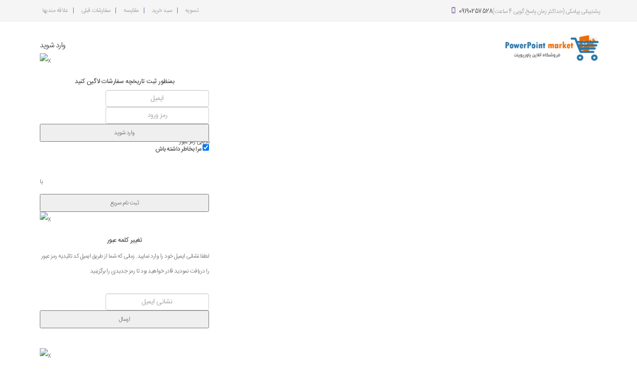

--- FILE ---
content_type: text/html; charset=utf-8
request_url: https://powerpointmarket.ir/medical/psychology/%D9%88%D8%B1%D8%B2%D8%B4-%D8%B3%D9%84%D8%A7%D9%85%D8%AA-%D8%B1%D9%88%D8%A7%D9%86
body_size: 29039
content:

<!DOCTYPE html>
<html prefix="og: http://ogp.me/ns#" 
	  class='com_j2store view-products task-view itemid-634 j39 mm-hover'>
<head>
<script type="text/javascript" src="/media/system/js/mootools-core.compact.js"></script>
<script type="text/javascript" src="/media/system/js/mootools-more.compact.js"></script>
<!-- Global site tag (gtag.js) - Google Analytics -->
<script async src="https://www.googletagmanager.com/gtag/js?id=G-D0MR5VTWZ9"></script>
<script>
  window.dataLayer = window.dataLayer || [];
  function gtag(){dataLayer.push(arguments);}
  gtag('js', new Date());

  gtag('config', 'G-D0MR5VTWZ9');
</script>
	<base href="https://powerpointmarket.ir/medical/psychology/%D9%88%D8%B1%D8%B2%D8%B4-%D8%B3%D9%84%D8%A7%D9%85%D8%AA-%D8%B1%D9%88%D8%A7%D9%86" />
	<meta http-equiv="content-type" content="text/html; charset=utf-8" />
	<meta name="image" content="https://powerpointmarket.ir/images/products/power/exercise-and-mental-health/exercise-and-mental-health1.jpg" />
	<meta property="og:title" content="ورزش و سلامت روان" />
	<meta property="og:site_name" content="پاورپوینت مارکت" />
	<meta property="og:description" content="پاورپوینت ورزش و سلامت روان، ورزش و سلامت روانی ppt، پاورپوینت بهداشت روان با ورزش، تاثیرات مثبت ورزش بر سلامت روان، دانلود پاورپوینت ورزش و سلامت روا..." />
	<meta property="og:url" content="https://powerpointmarket.ir/medical/psychology/%D9%88%D8%B1%D8%B2%D8%B4-%D8%B3%D9%84%D8%A7%D9%85%D8%AA-%D8%B1%D9%88%D8%A7%D9%86" />
	<meta property="og:type" content="product" />
	<meta property="og:image" content="https://powerpointmarket.ir/images/products/power/exercise-and-mental-health/exercise-and-mental-health1.jpg" />
	<meta name="description" content="پاورپوینت ورزش و سلامت روان، ورزش و سلامت روانی ppt، پاورپوینت بهداشت روان با ورزش، تاثیرات مثبت ورزش بر سلامت روان، دانلود پاورپوینت ورزش و سلامت روا..." />
	<meta name="generator" content="Joomla! - Open Source Content Management" />
	<title>ورزش و سلامت روان</title>
	<link href="/templates/inoshop/favicon.ico" rel="shortcut icon" type="image/vnd.microsoft.icon" />
	<link href="/templates/inoshop/local/css/themes/purple/bootstrap.css" rel="stylesheet" type="text/css" />
	<link href="/templates/inoshop/local/css/themes/purple/k2.css" rel="stylesheet" type="text/css" />
	<link href="/media/j2store/css/jquery-ui-custom.css" rel="stylesheet" type="text/css" />
	<link href="https://powerpointmarket.ir/media/j2store/css/font-awesome.min.css" rel="stylesheet" type="text/css" />
	<link href="/media/j2store/css/j2store.css" rel="stylesheet" type="text/css" />
	<link href="/media/j2store/css/jquery.fancybox.min.css" rel="stylesheet" type="text/css" />
	<link href="/components/com_komento/themes/wireframe/styles/style-rtl.min.css" rel="stylesheet" type="text/css" />
	<link href="/plugins/system/ampz/ampz/css/ampz.min.css" rel="stylesheet" type="text/css" />
	<link href="/templates/system/css/system.css" rel="stylesheet" type="text/css" />
	<link href="/templates/inoshop/local/css/themes/purple/template.css" rel="stylesheet" type="text/css" />
	<link href="/templates/inoshop/local/css/themes/purple/megamenu.css" rel="stylesheet" type="text/css" />
	<link href="/templates/inoshop/local/css/themes/purple/off-canvas.css" rel="stylesheet" type="text/css" />
	<link href="/templates/inoshop/fonts/font-awesome/css/font-awesome.min.css" rel="stylesheet" type="text/css" />
	<link href="/templates/inoshop/css/switcher.css" rel="stylesheet" type="text/css" />
	<link href="/templates/inoshop/css/jquery.bxslider.css" rel="stylesheet" type="text/css" />
	<link href="/templates/inoshop/css/owl.carousel.css" rel="stylesheet" type="text/css" />
	<link href="/templates/inoshop/css/owl.theme.css" rel="stylesheet" type="text/css" />
	<link href="/templates/inoshop/fonts/font-icons/css/font-icons.css" rel="stylesheet" type="text/css" />
	<link href="/templates/inoshop/fonts/gizmo/css/gizmo.css" rel="stylesheet" type="text/css" />
	<link href="/templates/inoshop/fonts/picons/css/picons.css" rel="stylesheet" type="text/css" />
	<link href="/templates/inoshop/css/custom.css" rel="stylesheet" type="text/css" />
	<link href="/templates/inoshop/css/trtl.css" rel="stylesheet" type="text/css" />
	<link href="/templates/inoshop/css/lightbox.css" rel="stylesheet" type="text/css" />
	<link href="https://powerpointmarket.ir/modules/mod_j2store_products/css/owl.carousel.css" rel="stylesheet" type="text/css" />
	<link href="https://powerpointmarket.ir/modules/mod_j2store_products/css/owl.theme.css" rel="stylesheet" type="text/css" />
	<link href="https://powerpointmarket.ir/modules/mod_j2store_products/css/j2store_products.css" rel="stylesheet" type="text/css" />
	<link href="/modules/mod_universal_ajaxlivesearch/cache/232/d644069058b5484753b40f717aaa8d8c.css" rel="stylesheet" type="text/css" />
	<link href="https://powerpointmarket.ir/modules/mod_j2store_cart/css/j2store_cart.css" rel="stylesheet" type="text/css" />
	<style type="text/css">

        #ampz_inline_mobile { background-color: #ffffff }
        @media (min-width: 600px) {
            #ampz_inline_mobile {
                display: none!important;
            }
        }
        @media (max-width: 600px) {
            #ampz_inline_mobile {
                display: block!important;
            }
        }
	</style>
	<script type="application/json" class="joomla-script-options new">{"csrf.token":"1d20ac72b9357f10b838c3e7be2227c7","system.paths":{"root":"","base":""}}</script>
	<script src="/media/jui/js/jquery.min.js?356c6f3387f6eee834f69cc78de33ee7" type="text/javascript"></script>
	<script src="/media/jui/js/jquery-noconflict.js?356c6f3387f6eee834f69cc78de33ee7" type="text/javascript"></script>
	<script src="/media/jui/js/jquery-migrate.min.js?356c6f3387f6eee834f69cc78de33ee7" type="text/javascript"></script>
	<script src="/media/k2/assets/js/k2.frontend.js?v=2.9.0&amp;sitepath=/" type="text/javascript"></script>
	<script src="/plugins/system/t3/base-bs3/bootstrap/js/bootstrap.js?356c6f3387f6eee834f69cc78de33ee7" type="text/javascript"></script>
	<script src="/media/j2store/js/j2store.namespace.js" type="text/javascript"></script>
	<script src="/media/j2store/js/jquery-ui.min.js" type="text/javascript"></script>
	<script src="/media/j2store/js/jquery-ui-timepicker-addon.js" type="text/javascript"></script>
	<script src="/media/j2store/js/jquery.zoom.js" type="text/javascript"></script>
	<script src="/media/j2store/js/j2store.js" type="text/javascript"></script>
	<script src="/media/j2store/js/bootstrap-modal-conflit.js" type="text/javascript"></script>
	<script src="/media/j2store/js/jquery.fancybox.min.js" type="text/javascript"></script>
	<script src="/plugins/j2store/app_flexivariable/app_flexivariable/js/flexivariable.js" type="text/javascript"></script>
	<script src="/media/system/js/core.js?356c6f3387f6eee834f69cc78de33ee7" type="text/javascript"></script>
	<script src="/plugins/j2store/app_productcompare/app_productcompare/assets/js/compare.js" type="text/javascript"></script>
	<script src="/plugins/j2store/app_wishlist/app_wishlist/assets/wishlist.js" type="text/javascript"></script>
	<script src="/plugins/system/ampz/ampz/js/ampz.min.js" type="text/javascript"></script>
	<script src="/plugins/system/t3/base-bs3/js/jquery.tap.min.js" type="text/javascript"></script>
	<script src="/plugins/system/t3/base-bs3/js/off-canvas.js" type="text/javascript"></script>
	<script src="/plugins/system/t3/base-bs3/js/script.js" type="text/javascript"></script>
	<script src="/plugins/system/t3/base-bs3/js/menu.js" type="text/javascript"></script>
	<script src="/templates/inoshop/js/script.js" type="text/javascript"></script>
	<script src="/templates/inoshop/js/waypoints.min.js" type="text/javascript"></script>
	<script src="/templates/inoshop/js/jquery.bxslider.min.js" type="text/javascript"></script>
	<script src="/templates/inoshop/js/owl.carousel.min.js" type="text/javascript"></script>
	<script src="/templates/inoshop/js/switcher.js" type="text/javascript"></script>
	<script src="/plugins/system/t3/base-bs3/js/nav-collapse.js" type="text/javascript"></script>
	<script src="https://powerpointmarket.ir/modules/mod_j2store_products/js/owl.carousel.min.js" type="text/javascript"></script>
	<script src="https://powerpointmarket.ir/modules/mod_universal_ajaxlivesearch/engine/localdojo.js" type="text/javascript"></script>
	<script src="/modules/mod_universal_ajaxlivesearch/cache/232/1720b95d90cda7918c4a5366a03e5547.js" type="text/javascript"></script>
	<script src="https://www.google.com/recaptcha/api.js?render=explicit&hl=fa-IR" type="text/javascript"></script>
	<script src="/modules/mod_improved_ajax_login/script/improved_ajax_login.js?v=2.7.308" type="text/javascript"></script>
	<script src="/modules/mod_improved_ajax_login/themes/elegant/theme.js?v=2.7.308" type="text/javascript"></script>
	<script type="text/javascript">
;jQuery(function($){
        $("input[type='file'][name^='jform[improved]']").each(function(){
          $(this).next().next().html(this.size + "MB");
        });
        });
		var j2storeURL = 'https://powerpointmarket.ir/';
		
			if(typeof(j2store) == 'undefined') {
				var j2store = {};
			}

	if(typeof(jQuery) != 'undefined') {
		jQuery.noConflict();
	}

	if(typeof(j2store.jQuery) == 'undefined') {
		j2store.jQuery = jQuery.noConflict();
	}

	if(typeof(j2store.jQuery) != 'undefined') {

		(function($) {
			$(document).ready(function(){
				/*date, time, datetime*/

				if( $('.j2store_date').length ){
					$('.j2store_date').datepicker({dateFormat: 'yy-mm-dd'});
				}

				if($('.j2store_datetime').length){
					$('.j2store_datetime').datetimepicker({
							dateFormat: 'yy-mm-dd',
							timeFormat: 'HH:mm',
							
			currentText: 'Now',
			closeText: 'Done',
			timeOnlyTitle: 'Choose Time',
			timeText: 'Time',
			hourText: 'Hour',
			minuteText: 'Minute',
			secondText: 'Seconds',
			millisecText: 'Milliseconds',
			timezoneText: 'Time Zone'
			
					});
				}

				if($('.j2store_time').length){
					$('.j2store_time').timepicker({timeFormat: 'HH:mm', 
			currentText: 'Now',
			closeText: 'Done',
			timeOnlyTitle: 'Choose Time',
			timeText: 'Time',
			hourText: 'Hour',
			minuteText: 'Minute',
			secondText: 'Seconds',
			millisecText: 'Milliseconds',
			timezoneText: 'Time Zone'
			});
				}

			});
		})(j2store.jQuery);
	}
	jQuery(document).off("click.fb-start", "[data-trigger]");jQuery(document).off("click.fb-start", "[data-trigger]");if(typeof(j2store) == 'undefined') {
				var j2store = {};
				}
				if(typeof(j2store.jQuery) == 'undefined') {
				j2store.jQuery = jQuery.noConflict();
				}

				(function($) {
				$(document).ready(function() {
				if ($('#j2store-product-detail-tab').length > 0 ) {

					if( $('#j2store-kmt').length == 0){
						console.log('dfsfffdsf');
						var label ='پرسش و پاسخ' ;

					 	var string =$('#j2store-comments-271').clone();
						$('#j2store-comments-271').remove();

						var container = $('#j2store-product-detail-tab');
						container.append('<li><a data-toggle=\'tab\' href=\'#j2store-kmt\'>'+label+'</a></li>');
						$('.tab-content').append('<div itemprop=\'comments\' class=\'tab-pane\' id=\'j2store-kmt\'></div>');
						  var elements = $(string).map(function() {
							return $('#j2store-kmt').append(this).html();
						}) ;

					}
				}

				$(window).load(function () {
			        $('#j2store-comments-271').show('slow');
			    });

				});
				})(j2store.jQuery);
				
		if (typeof(jQuery) !== 'undefined') {
		   jQuery(document).ready(function() {
		      jQuery("body").addClass("j2store-single-product-view view-product-271  ورزش-سلامت-روان");
		  });
		}
		var ampzSettings = {"ampzCounts":"","ampzNetworks":["instagram","gmail","print","whatsapp"],"ampzEntranceDelay":"0.5s","ampzEntranceDelayMobile":"0.5s","ampzMobileOnlyButtons":"","ampzMobileWidth":"600","ampzFlyinEntranceEffect":"ampz_flyin_right bounceInUp","ampzThresholdTotalShares":"0","ampzBaseUrl":"https:\/\/powerpointmarket.ir\/","ampzShareUrl":"https%3A%2F%2Fpowerpointmarket.ir%2Fmedical%2Fpsychology%2F%25D9%2588%25D8%25B1%25D8%25B2%25D8%25B4-%25D8%25B3%25D9%2584%25D8%25A7%25D9%2585%25D8%25AA-%25D8%25B1%25D9%2588%25D8%25A7%25D9%2586","ampzOpenInNewTab":"","ampzFbAT":"0","ampzCacheLifetime":"3600","ampzCachedCounts":"","ampzFlyInTriggerBottom":"1","ampzFlyInTriggerTime":"1","ampzFlyInTriggerTimeSeconds":"10000","ampzActiveComponent":"com_j2store","ampzFlyInDisplayMobile":"","ampzInlineDisplayMobile":"1","ampzInlineDisableExpandOnHover":"1","ampzSidebarDisplayMobile":"1","ampzFlyInCookieType":"never","ampzFlyInCookieDuration":"5","ampzSideBarVisibility":"inline","ampzMobileVisibility":"inline","ampzSideBarStartClosed":""};jQuery(function($){ initTooltips(); $("body").on("subform-row-add", initTooltips); function initTooltips (event, container) { container = container || document;$(container).find(".hasTooltip").tooltip({"html": true,"container": "body"});} });
if(typeof(j2store) == 'undefined') {
	var j2store = {};
}
if(typeof(j2store.jQuery) == 'undefined') {
	j2store.jQuery = jQuery.noConflict();
}		
(function($) {
	$(document).bind('after_adding_to_cart', function(element,data, type){

		var murl = '/basket/ajaxmini';

		$.ajax({
			url : murl,
			type : 'get',
			cache : false,
			contentType : 'application/json; charset=utf-8',
			dataType : 'json',
			success : function(json) {
				if (json != null && json['response']) {
					$.each(json['response'], function(key, value) {
						if ($('.j2store_cart_module_' + key).length) {
							$('.j2store_cart_module_' + key).each(function() {
								$(this).html(value);
							});
						}
					});
				}
			}

		});

	});
})(j2store.jQuery);
		
	</script>
	<script type="application/ld+json">
{"@context":"https:\/\/schema.org\/","@type":"Product","name":"\u0648\u0631\u0632\u0634 \u0648 \u0633\u0644\u0627\u0645\u062a \u0631\u0648\u0627\u0646","sku":"MP003","url":"https:\/\/powerpointmarket.ir\/medical\/psychology\/\u0648\u0631\u0632\u0634-\u0633\u0644\u0627\u0645\u062a-\u0631\u0648\u0627\u0646","offers":{"@type":"Offer","price":14000,"priceCurrency":"IRR","url":"https:\/\/powerpointmarket.ir\/medical\/psychology\/\u0648\u0631\u0632\u0634-\u0633\u0644\u0627\u0645\u062a-\u0631\u0648\u0627\u0646","availability":"https:\/\/schema.org\/InStock"},"image":"https:\/\/powerpointmarket.ir\/images\/products\/power\/exercise-and-mental-health\/exercise-and-mental-health1.jpg"}
	</script>
	<!--googleoff: index-->
<script type="text/javascript">
window.kt = {
	"environment": "production",
	"rootUrl": "https://powerpointmarket.ir",
	"ajaxUrl": "https://powerpointmarket.ir/index.php?option=com_komento&lang=&Itemid=634",
	"baseUrl": "https://powerpointmarket.ir/index.php?option=com_komento&lang=none&Itemid=634",
	"token": "1d20ac72b9357f10b838c3e7be2227c7",
	"mobile": false,
	"siteName": "پاورپوینت مارکت",
	"locale": "fa-IR",
	"direction": "rtl",
	"ratings": {
		"options": {
			"starType": 'i',
			"half": true,
			"starOn": 'fa fa-fw fa-star fa-star--on',
			"starOff": 'fa fa-fw fa-star-o fa-star--off',
			"starHalf": 'fa fa-fw fa-star-half-o',
			"hints": [
						"بد", 
						"ضعیف",
						"معمولی",
						"خوب",
						"عالی"
			]
		}
	}
};
</script>
<!--googleon: index-->
	<script src="/media/com_komento/scripts/site-3.1.3.min.js"></script>
	<script type="text/javascript">
dojo.addOnLoad(function(){
    document.search = new AJAXSearchsimple({
      id : '232',
      node : dojo.byId('offlajn-ajax-search232'),
      searchForm : dojo.byId('search-form232'),
      textBox : dojo.byId('search-area232'),
      suggestBox : dojo.byId('suggestion-area232'),
      searchButton : dojo.byId('ajax-search-button232'),
      closeButton : dojo.byId('search-area-close232'),
      searchCategories : dojo.byId('search-categories232'),
      productsPerPlugin : 3,
      dynamicResult : '0',
      searchRsWidth : 350,
      searchImageWidth : '60',
      minChars : 2,
      searchBoxCaption : ' ',
      noResultsTitle : 'موردی یافت نشد',
      noResults : 'لطفا عبارت دیگری را امتحان کنید',
      searchFormUrl : '/index.php',
      enableScroll : '1',
      showIntroText: '1',
      scount: '10',
      lang: '',
      stext: 'No results found. Did you mean?',
      moduleId : '232',
      resultAlign : '0',
      targetsearch: '0',
      linktarget: '0',
      keypressWait: '500',
      catChooser : 0,
      searchResult : 1,
      seemoreEnabled : 1,
      seemoreAfter : 30,
      keywordSuggestion : '0',
      seeMoreResults : 'برو به صفحه جستجو',
      resultsPerPage : '4',
      resultsPadding : '10',
      controllerPrev : 'PREV',
      controllerNext : 'NEXT',
      fullWidth : '1',
      resultImageWidth : '60',
      resultImageHeight : '60',
      showCat : '1',
      voicesearch : '0'
    })
  });</script>
	<link rel="stylesheet" href="/modules/mod_improved_ajax_login/cache/224/b0d3ecc40a71910692a4dfa747bda9a3.css" type="text/css" />
	<script data-cfasync="false">
document[(_el=document.addEventListener)?'addEventListener':'attachEvent'](_el?'DOMContentLoaded':'onreadystatechange',function(){
  if (!_el && document.readyState != 'complete') return;
  new ImprovedAJAXLogin({
    id: 224,
    isGuest: 1,
    oauth: {"google":"https:\/\/accounts.google.com\/o\/oauth2\/auth?scope=https%3A%2F%2Fwww.googleapis.com%2Fauth%2Fuserinfo.email+https%3A%2F%2Fwww.googleapis.com%2Fauth%2Fuserinfo.profile&response_type=code&display=popup&client_id=830489390218-9hn156dvshmdcucte9l551eo5640lal9.apps.googleusercontent.com&redirect_uri=https%3A%2F%2Fpowerpointmarket.ir%2Findex.php%3Foption%3Dcom_improved_ajax_login%26task%3Dgoogle"},
    bgOpacity: 40/100,
    returnUrl: 'https://powerpointmarket.ir/medical/psychology/%D9%88%D8%B1%D8%B2%D8%B4-%D8%B3%D9%84%D8%A7%D9%85%D8%AA-%D8%B1%D9%88%D8%A7%D9%86',
    border: parseInt('f5f5f5|*|3|*|c4c4c4|*|9'.split('|*|')[1]),
    padding: 4,
    useAJAX: 0,
    openEvent: 'onclick',
    wndCenter: 1,
    regPopup: 1,
    dur: 300,
    timeout: 0,
    base: '/',
    theme: 'elegant',
    socialProfile: '',
    socialType: 'socialIco',
    cssPath: '/modules/mod_improved_ajax_login/cache/224/b0d3ecc40a71910692a4dfa747bda9a3.css',
    regPage: 'joomla',
    captcha: '6LfL0UMpAAAAAHl3aRe2ZyXxTT7IUTygiOc2zB_V',
    captchaVer: '2.0',
    showHint: 0,
    geolocation: true,
    windowAnim: '',
    maxfilesize: 100*1024*1024
  });
});
</script>

	
<!-- META FOR IOS & HANDHELD -->
	<meta name="viewport" content="width=device-width, initial-scale=1.0, maximum-scale=1.0, user-scalable=no"/>
	<style type="text/stylesheet">
		@-webkit-viewport   { width: device-width; }
		@-moz-viewport      { width: device-width; }
		@-ms-viewport       { width: device-width; }
		@-o-viewport        { width: device-width; }
		@viewport           { width: device-width; }
	</style>
	<script type="text/javascript">
		//<![CDATA[
		if (navigator.userAgent.match(/IEMobile\/10\.0/)) {
			var msViewportStyle = document.createElement("style");
			msViewportStyle.appendChild(
				document.createTextNode("@-ms-viewport{width:auto!important}")
			);
			document.getElementsByTagName("head")[0].appendChild(msViewportStyle);
		}
		//]]>
	</script>
<meta name="HandheldFriendly" content="true"/>
<meta name="apple-mobile-web-app-capable" content="YES"/>
<!-- //META FOR IOS & HANDHELD -->





<!-- Le HTML5 shim and media query for IE8 support -->
<!--[if lt IE 9]>
<script src="//html5shim.googlecode.com/svn/trunk/html5.js"></script>
<script type="text/javascript" src="/plugins/system/t3/base-bs3/js/respond.min.js"></script>
<![endif]-->

<!-- You can add Google Analytics here or use T3 Injection feature -->
<script type="text/javascript" src="/templates/inoshop/js/rastchin.litebox.js"></script>

</head>

<body itemscope itemtype="http://schema.org/WebPage">

<div class="t3-wrapper"> <!-- Need this wrapper for off-canvas menu. Remove if you don't use of-canvas -->

   
 <!-- TOPBAR -->
  <div id="jb-topbar" class="wrap jb-topbar">
	<div class="container">
		<div class="row">
					<div class="col-xs-12 col-sm-6 col-md-6  text-left t3-topbar-1  ">
				<div class="t3-module module " id="Mod145"><div class="module-inner"><div class="module-ct">

<div class="custom"  >
	<div class="jb-add">
<div class="tel jb-icon-mobile-1">پشتیبانی پیامکی (حداکثر زمان پاسخ گویی 4 ساعت)<a href="tel:09190257528">09190257528</a></div>
</div></div>
</div></div></div>
			</div>
				
					<div class="col-xs-12 col-sm-6 col-md-6  t3-topbar-2 ">
				<div class="t3-module module " id="Mod95"><div class="module-inner"><div class="module-ct"><ul class="nav nav-pills nav-stacked menu">
<li class="item-120"><a href="/wishlist" class="">علاقه مندیها</a></li><li class="item-108"><a href="/my-account" class="">سفارشات قبلی</a></li><li class="item-112"><a href="/compare-products" class="">مقایسه</a></li><li class="item-109"><a href="/basket" class="">سبد خرید</a></li><li class="item-476"><a href="/checkout" class="">تسویه</a></li></ul>
</div></div></div>
			</div>
				</div>
	</div>
</div>
 <!-- //TOPBAR -->


  
<!-- HEADER -->
<header id="t3-header" class="t3-header">
	<div class="container">
		<div class="row">

		<!-- LOGO -->
		<div class="col-xs-12 col-sm-6 col-lg-8 col-md-6 logo">
			<div class="logo-image">
				<a href="/" title="پاورپوینت مارکت">
											<img class="logo-img" src="/images/logo/logo.jpg" alt="پاورپوینت مارکت" />
															<span>پاورپوینت مارکت</span>
				</a>
				<small class="site-slogan">فروشگاه گرینسل</small>
			</div>
		</div>
		<!-- //LOGO -->

					<div class="col-xs-12 col-sm-3 col-md-3 col-lg-2">
				
							</div>
			<div class="col-xs-12 col-sm-6 col-md-6 col-lg-4">
									<!-- jb-cart-block -->
					<div class="jb-cart-block ">
						<div class="t3-module module " id="Mod224"><div class="module-inner"><div class="module-ct"><div id="mod_improved_ajax_login-224" class="">

                <a class="logBtn selectBtn" onclick="return false" href="/component/users/?view=login&amp;Itemid=101">
                  <span class="loginBtn">وارد شوید</span>
              </a>
    	<div class="ial-window">
        <div class="loginWndInside">
          <div class="ial-arrow-up">
            <div style="position:relative">
    					<div class="upArrowOutside"></div>
    					<div class="upArrowInside"></div>
            </div>
    			</div>
    			<span class="ial-close loginBtn"><img src="https://powerpointmarket.ir/modules/mod_improved_ajax_login/themes/elegant/images/x.png" alt="x" width="8" height="10"/></span>
          



<form action="/medical/psychology" method="post" name="ialLogin" class="ial-login  ialLoginBaseForm">
    <div class="gi-elem gi-wide">
    <h3 class="loginH3">بمنظور ثبت تاریخچه سفارشات لاگین کنید</h3>
  </div>
  
  <div class="gi-elem gi-wide">
    <input id="userTxt" class="loginTxt" name="email" type="text" placeholder="ایمیل"
     autocomplete="off"/>
  </div>
  <div class="gi-elem gi-wide">
    <input id="passTxt" class="loginTxt" name="password" type="password" placeholder="رمز ورود" autocomplete="off" />
  </div>
    <div class="gi-elem gi-wide">
    <button class="loginBtn ial-submit" id="submitBtn"><span><i class="ial-load"></i><span>وارد شوید</span></span></button>
  </div>
  <div class="gi-elem gi-wide">
          <label class="ial-check-lbl smallTxt" for="keepSigned">
  		  <input id="keepSigned" name="remember" type="checkbox" class="ial-checkbox" checked="checked" />
  			مرا بخاطر داشته باش  		</label>
  	  	<div style="float:right; line-height:0; min-width: 100px;">
            		<a class="frg_reset forgetLnk" href="/component/users/?view=reset&amp;Itemid=101">بازیابی رمز عبور</a><br />
                  	</div>
  </div>
  <br style="clear:both" />
	<input type="hidden" name="option" value="com_users" />
	<input type="hidden" name="task" value="user.login" />
	<input type="hidden" name="return" value="aHR0cHM6Ly9wb3dlcnBvaW50bWFya2V0LmlyL21lZGljYWwvcHN5Y2hvbG9neS8lRDklODglRDglQjElRDglQjIlRDglQjQtJUQ4JUIzJUQ5JTg0JUQ4JUE3JUQ5JTg1JUQ4JUFBLSVEOCVCMSVEOSU4OCVEOCVBNyVEOSU4Ng==" />
  <input type="hidden" name="lang" value="fa-IR" />
	<input type="hidden" name="1d20ac72b9357f10b838c3e7be2227c7" value="1" /></form>
<form name="saved" style="display:none">
    <input type="text" name="email" id="saveduser" />
  <input type="password" name="password" id="savedpass" />
</form>


  <div class="loginBrd"><div class="loginOr">یا</div></div>
  <div class="ial-socials">
        <div class="socialIco" data-oauth="google" title="ورود با جیمیل">
      <div class="socialImg googleImg"></div>
    </div>
      </div>

      

<div class="custom"  >
	<div><button class="loginBtn reg-popup ial-submit ">ثبت نام سریع</button></div>
</div>
  
        </div>
    	</div>
            <a class="resetBtn selectBtn" style="display:none"></a>
    <div class="ial-window">
      <div class="loginWndInside">
  		<span class="ial-close loginBtn"><img src="https://powerpointmarket.ir/modules/mod_improved_ajax_login/themes/elegant/images/x.png" alt="x" width="8" height="10"/></span>
        <form action="/component/users/?task=reset.request&amp;Itemid=101" method="post" class="ial-login ialResetForm" name="ialLoginReset">
  <div class="gi-elem">
    <h3 class="loginH3">تغییر کلمه عبور</h3>
  </div>
  <div class="gi-elem">
    <span class="smallTxt">لطفا نشانی ایمیل خود را وارد نمایید. زمانی که شما از طریق ایمیل کد تائیدیه رمز عبور را دریافت نمودید قادر خواهید بود تا رمز جدیدی را برگزینید<br/><br/></span>
  </div>
  <div class="gi-elem ial-email1">
    <input id="resetEmail" class="loginTxt" name="jform[email]" type="text" placeholder="نشانی ایمیل" />
  </div>
  <div class="gi-elem">
    <div id="resetCaptcha" class="ial-recaptcha" data-sitekey="6LfL0UMpAAAAAHl3aRe2ZyXxTT7IUTygiOc2zB_V"></div>
  </div>
  <div class="gi-elem">
    <button class="loginBtn ial-reset" id="resetBtn" style="width: 100%; margin-bottom: 10px"><span><i class="ial-load"></i><span>ارسال</span></span></button>
  </div>
  <input type="hidden" name="1d20ac72b9357f10b838c3e7be2227c7" value="1" /></form>
<br style="clear:both" />
      </div>
    </div>
          
	      	  <a class="regBtn selectBtn " href="/component/users/?view=registration&amp;Itemid=101">
              <span class="loginBtn">ثبت</span>
        		</a>
      

	<div class="ial-window">
    <div class="loginWndInside">
      <div class="ial-arrow-up">
        <div style="position:relative">
					<div class="upArrowOutside"></div>
					<div class="upArrowInside"></div>
        </div>
			</div>
			<span class="ial-close loginBtn"><img src="https://powerpointmarket.ir/modules/mod_improved_ajax_login/themes/elegant/images/x.png" alt="x" width="8" height="10"/></span>
      


<script>var ialFields = {"page":[{"elem":{"LM5416e3590b599":{"jform[elem_type]":{"value":"header","predefined":"title","readonly":true,"button":"Title","icon":"icon-quote icon-font"},"jform[elem_wide]":{"checked":true,"value":true},"jform[elem_class]":{"value":""},"jform[elem_label]":{"value":"\u0627\u06cc\u062c\u0627\u062f \u062d\u0633\u0627\u0628 \u06a9\u0627\u0631\u0628\u0631\u06cc"},"jform[elem_subtitle]":{"value":"<strong class=\"red\">*<\/strong> \u0641\u06cc\u0644\u062f\u0647\u0627\u06cc \u0645\u0648\u0631\u062f \u0646\u06cc\u0627\u0632"}},"LM5416e3590b59c":{"jform[elem_type]":{"value":"textfield","defaultValue":"text","predefined":"name","readonly":true,"button":"Name","icon":"icon-user"},"jform[elem_required]":{"checked":true,"disabled":false,"value":true},"jform[elem_wide]":{"checked":false},"jform[elem_class]":{"value":"ial-name"},"jform[elem_name]":{"value":"name","readonly":true,"prefix":"jform["},"jform[elem_prefix]":{"value":"jform"},"jform[elem_label]":{"value":"\u0646\u0627\u0645 \u0648 \u0646\u0627\u0645 \u062e\u0627\u0646\u0648\u0627\u062f\u06af\u06cc"},"jform[elem_placeholder]":{"value":""},"jform[elem_title]":{"value":"\u0644\u0637\u0641\u0627 \u0646\u0627\u0645 \u06a9\u0627\u0645\u0644 \u062e\u0648\u062f \u0631\u0627 \u0648\u0627\u0631\u062f \u0646\u0645\u0627\u06cc\u06cc\u062f"},"jform[elem_pattern]":{"value":".+","placeholder":".+"},"jform[elem_error]":{"value":"\u0641\u06cc\u0644\u062f \u0646\u0627 \u0635\u062d\u06cc\u062d: %s"},"jform[elem_id]":{"value":"ial-name"}},"LM5720b6b972781":{"jform[elem_type]":{"value":"password1","defaultValue":"password","predefined":"password1","readonly":true,"button":"Password","icon":"icon-lock"},"jform[elem_required]":{"checked":true,"disabled":true},"jform[elem_wide]":{"checked":false},"jform[elem_class]":{"value":"ial-password1"},"jform[elem_name]":{"value":"password1","readonly":true},"jform[elem_prefix]":{"value":"jform"},"jform[elem_label]":{"value":"\u0631\u0645\u0632 \u0648\u0631\u0648\u062f \u0627\u0646\u062a\u062e\u0627\u0628 \u06a9\u0646\u06cc\u062f"},"jform[elem_placeholder]":{"value":""},"jform[elem_title]":{"value":"\u0644\u0637\u0641\u0627 \u06cc\u06a9 \u0631\u0645\u0632 \u062f\u0644\u062e\u0648\u0627\u0647 \u0648\u0627\u0631\u062f \u0646\u0645\u0627\u06cc\u06cc\u062f."},"jform[elem_error]":{"value":"\u0641\u06cc\u0644\u062f \u0646\u0627 \u0635\u062d\u06cc\u062d: %s"}},"LM5416e3590b5a1":{"jform[elem_type]":{"value":"textfield","defaultValue":"text","predefined":"email","readonly":true,"button":"Email","icon":"icon-mail-2 icon-envelope"},"jform[elem_required]":{"checked":true,"disabled":true},"jform[elem_wide]":{"checked":false},"jform[elem_class]":{"value":"ial-email1"},"jform[elem_name]":{"value":"email1","readonly":true,"prefix":"jform["},"jform[elem_prefix]":{"value":"jform"},"jform[elem_label]":{"value":"\u0627\u06cc\u0645\u06cc\u0644 (\u0628\u0639\u0646\u0648\u0627\u0646 \u0646\u0627\u0645 \u06a9\u0627\u0631\u0628\u0631\u06cc)"},"jform[elem_placeholder]":{"value":""},"jform[elem_title]":{"value":"\u0644\u0637\u0641\u0627 \u0646\u0634\u0627\u0646\u06cc \u0627\u06cc\u0645\u06cc\u0644 \u062e\u0648\u062f \u0631\u0627 \u0648\u0627\u0631\u062f \u0646\u0645\u0627\u06cc\u06cc\u062f"},"jform[elem_error]":{"value":"\u0646\u0634\u0627\u0646\u06cc \u0627\u06cc\u0645\u06cc\u0644 \u0627\u0634\u062a\u0628\u0627\u0647 \u0627\u0633\u062a"},"jform[elem_pattern]":{"value":"^([\\w0-9\\.\\-])+\\@(([a-zA-Z0-9\\-])+\\.)+[a-zA-Z]{2,4}$","placeholder":"^([\\w0-9\\.\\-])+\\@(([a-zA-Z0-9\\-])+\\.)+[a-zA-Z]{2,4}$"},"jform[elem_ajax]":"email","jform[elem_id]":{"value":"ial-email1"}},"LM5bf04ab436369":{"jform[elem_type]":{"value":"textfield","defaultValue":"text","readonly":true,"button":"Textfield","icon":"icon-pencil"},"jform[elem_required]":{"checked":true,"disabled":true,"value":true},"jform[elem_wide]":{"checked":false},"jform[elem_class]":{"value":"required"},"jform[elem_name]":{"value":"mobile","readonly":true},"jform[elem_prefix]":{"value":"jform[com_fields]","readonly":true},"jform[elem_label]":{"value":"\u0634\u0645\u0627\u0631\u0647 \u0645\u0648\u0628\u0627\u06cc\u0644\u00a0"},"jform[elem_value]":{"value":""},"jform[elem_placeholder]":{"value":""},"jform[elem_title]":{"value":""},"jform[elem_error]":{"value":""},"jform[elem_pattern]":{"value":""}},"LM6636e20706cf9":{"jform[elem_type]":{"value":"captcha","predefined":"captcha","readonly":true,"button":"I'm not a robot","icon":"icon-checkbox icon-ok-circle"},"jform[elem_class]":{"value":""},"jform[elem_wide]":{"checked":true,"value":true}},"LM5416e3590b5a4":{"jform[elem_type]":{"value":"button","predefined":"submit","readonly":true,"button":"Submit","icon":"icon-arrow-right"},"jform[elem_wide]":{"checked":false},"jform[elem_class]":{"value":""},"jform[elem_label]":{"value":"\u062a\u0627\u06cc\u06cc\u062f \u0648 \u062b\u0628\u062a \u0646\u0627\u0645"},"jform[elem_subtitle]":{"value":""}}}}]}, ialProps = {"layout":{"jform[layout_columns]":"1","jform[layout_margin]":"10px","jform[layout_width]":"250px"}};</script>
<form action="/component/users/?Itemid=101" method="post" name="ialRegister" class="ial-form">
  <input type="hidden" value="com_users" name="option" />
  <input type="hidden" value="registration.register" name="task" />
  <input type="hidden" name="lang" value="fa-IR" />
  <input type="hidden" name="1d20ac72b9357f10b838c3e7be2227c7" value="1" /></form>

<br style="clear:both" />

  <div class="loginBrd"><div class="loginOr">یا</div></div>
  <div class="ial-socials">
        <div class="socialIco" data-oauth="google" title="ورود با جیمیل">
      <div class="socialImg googleImg"></div>
    </div>
      </div>

    </div>
	</div>

</div><script>var ialText = {"COM_USERS_REGISTER_REQUIRED":"<strong class=\"red\">*<\/strong> \u0641\u06cc\u0644\u062f\u0647\u0627\u06cc \u0645\u0648\u0631\u062f \u0646\u06cc\u0627\u0632","COM_USERS_REGISTRATION":"\u062b\u0628\u062a \u0646\u0627\u0645 \u06a9\u0627\u0631\u0628\u0631","IAL_PLEASE_WAIT":"\u0644\u0637\u0641\u0627 \u0645\u0646\u062a\u0638\u0631 \u0628\u0645\u0627\u0646\u06cc\u062f","IAL_VERY_WEAK":"\u062e\u06cc\u0644\u06cc \u0636\u0639\u06cc\u0641","IAL_WEAK":"\u0636\u0639\u06cc\u0641","IAL_REASONABLE":"\u0642\u0627\u0628\u0644 \u0642\u0628\u0648\u0644","IAL_STRONG":"\u0642\u0648\u06cc","IAL_VERY_STRONG":"\u0639\u0627\u0644\u06cc","COM_MEDIA_FIELD_MAXIMUM_SIZE_LABEL":"\u062d\u062f\u0627\u06a9\u062b\u0631 \u0627\u0646\u062f\u0627\u0632\u0647","COM_MEDIA_ERROR_WARNFILETOOLARGE":"\u0641\u0627\u06cc\u0644 \u0628\u0631\u0627\u06cc \u0622\u067e\u0644\u0648\u062f \u0628\u06cc\u0634 \u0627\u0632 \u062d\u062f \u0628\u0632\u0631\u06af \u0627\u0633\u062a."};</script></div></div></div>		<div class="moduletable jb-cart">
						
			<div class="j2store_cart_module_94">
			
			<div class="j2store-minicart-button">
				<div class="j2store-cart-info">
					<div class="j2store-cart-info-link"   data-hover="dropdown" data-toggle="dropdown">
														<div class="jb-cart-section">
									<p style="display:inline;">سبد خرید</p>
									<a class="link" href="/basket">
										<i class="icon-line2-bag"></i>
										<i class="fa fa-shoppingcart"></i>
										<span class="cart-item-count">0</span>
									</a>
								</div>
												</div>
				</div>
				<div class="j2store-cart-item-box" id="j2store_cart_item_94"  style="display:none;">
					<div class="j2store-cart-header-block">
						<div class="top-subtotal">
															<div class="empty-card">سبد خرید خالی است</div>													</div>
	
					</div>
						
				</div>
		</div>



	</div>


<script type="text/javascript">

jQuery(document).ready(function(){
	slideEffectAjax();
});

function slideEffectAjax() {
	
	jQuery('.j2store-minicart-button').mouseenter(function() {
		 jQuery('#j2store_cart_item_94').stop(true,true).slideDown();
	});

	jQuery('.j2store-minicart-button').mouseleave(function() {

	//mosi hack:: add delay to drop-down product list when mouse is not hover
	//current time is 1.5 sec
	setTimeout(
	  function() 
	  {
		  var isHovered = jQuery('#j2store_cart_item_94').is(":hover"); // returns true or false
		  if(!isHovered)
			jQuery('#j2store_cart_item_94').stop(true,true).slideUp();

		}, 1500);
	  
		
	});
}

/*
jQuery(".j2store-cart-info-link").on("mouseover", function (e) {
		console.log(e);

		 if (e.type === "mouseenter") {
			 console.log("enter");
			}  else if (e.type === "mouseleave") { console.log("leave");
		    }

		  jQuery('#j2store_cart_item_94').slideDown();
	});
*/
   </script>
		</div>
	
					</div>
					<!-- //jb-cart-block -->
				
				
			</div>
		
	</div>
	</div>
</header>
<!-- //HEADER -->


  
<!-- MAIN NAVIGATION -->
<nav id="t3-mainnav" class="wrap navbar navbar-default t3-mainnav" data-spy="affix" data-offset-top="110">
	
		<div class="container">

		<!-- Brand and toggle get grouped for better mobile display -->
		<div class="navbar-header">

			<div class="hidden-lg hidden-md">
		
											<button type="button" class="navbar-toggle hidden-xs" data-toggle="collapse" data-target=".t3-navbar-collapse">
					<i class="fa fa-bars"></i>
				</button>
			
							
<button class="btn btn-primary off-canvas-toggle " type="button" data-pos="left" data-nav="#t3-off-canvas" data-effect="off-canvas-effect-4">
  <i class="fa fa-bars"></i>
</button>

<!-- OFF-CANVAS SIDEBAR -->
<div id="t3-off-canvas" class="t3-off-canvas ">

  <div class="t3-off-canvas-header">
    <h2 class="t3-off-canvas-header-title">Sidebar</h2>
    <button type="button" class="close" data-dismiss="modal" aria-hidden="true">&times;</button>
  </div>

  <div class="t3-off-canvas-body">
    <div class="t3-module module " id="Mod104"><div class="module-inner"><div class="module-ct"><ul class="nav nav-pills nav-stacked menu">
<li class="item-101 default"><a href="/" class="">صفحه اصلی</a></li><li class="item-614 deeper dropdown parent"><a href="/eng" class=" dropdown-toggle" data-toggle="dropdown">علوم مهندسی<em class="caret"></em></a><ul class="dropdown-menu"><li class="item-628"><a href="/eng/computer" class="">کامپیوتر</a></li></ul></li><li class="item-617 active deeper dropdown parent"><a href="/medical" class=" dropdown-toggle" data-toggle="dropdown">علوم پزشکی<em class="caret"></em></a><ul class="dropdown-menu"><li class="item-632"><a href="/medical/laboratory" class="">علوم آزمایشگاهی</a></li><li class="item-633"><a href="/medical/midwifery" class="">مامایی</a></li><li class="item-634 current active"><a href="/medical/psychology" class="">روانشناسی</a></li><li class="item-665"><a href="/medical/health-cares" class="">مراقبت های بهداشتی</a></li></ul></li><li class="item-618 deeper dropdown parent"><a href="/human" class=" dropdown-toggle" data-toggle="dropdown">علوم انسانی<em class="caret"></em></a><ul class="dropdown-menu"><li class="item-631"><a href="/human/financial" class="">مدیریت مالی - اقتصاد</a></li><li class="item-670"><a href="/human/islamic-teachings" class="">علوم و معارف اسلامی</a></li><li class="item-637"><a href="/human/sport" class="">علوم ورزشی</a></li><li class="item-669"><a href="/human/business-marketing" class="">مدیریت بازرگانی و بازاریابی</a></li></ul></li><li class="item-620 deeper dropdown parent"><a href="/lan" class=" dropdown-toggle" data-toggle="dropdown">زبان و ادبیات<em class="caret"></em></a><ul class="dropdown-menu"><li class="item-664"><a href="/lan/bio-poet-writer" class="">بیوگرافی شاعران و نویسندگان</a></li></ul></li><li class="item-621 deeper dropdown parent"><a href="/art" class=" dropdown-toggle" data-toggle="dropdown">هنر<em class="caret"></em></a><ul class="dropdown-menu"><li class="item-635"><a href="/art/architecture" class="">معماری</a></li><li class="item-636"><a href="/art/cinema" class="">رسانه - سینما</a></li></ul></li><li class="item-638 deeper dropdown parent"><a href="/template" class=" dropdown-toggle" data-toggle="dropdown">قالب پاورپوینت<em class="caret"></em></a><ul class="dropdown-menu"><li class="item-639"><a href="/template/t-medical" class="">قالب پزشکی</a></li></ul></li><li class="item-668"><a href="/services" class="">خدمات </a></li><li class="item-105"><a href="/contact-us" class="">تماس با ما</a></li></ul>
</div></div></div>
  </div>

</div>
<!-- //OFF-CANVAS SIDEBAR -->

						</div>


			    <!-- HEAD SEARCH -->
	    <div class="head-search">     
	      
<div id="offlajn-ajax-search232" class="">
  <div class="offlajn-ajax-search-container">
    <form id="search-form232" action="/component/search/" method="get" onSubmit="return false;">
    <div class="offlajn-ajax-search-inner">
                <input type="text" name="searchword" id="search-area232" value="" autocomplete="off" />
        <input type="text" tabindex="-1" name="searchwordsugg" id="suggestion-area232" value="" autocomplete="off" />
        <input type="hidden" name="option" value="com_search" />
              <div id="search-area-close232"></div>
      <div id="ajax-search-button232"><div class="magnifier"></div></div>
      <div class="ajax-clear"></div>
    </div>
  </form>
  <div class="ajax-clear"></div>
  </div>
    </div>
<div class="ajax-clear"></div>
<svg style="position:absolute" height="0" width="0"><filter id="searchblur"><feGaussianBlur in="SourceGraphic" stdDeviation="3"/></filter></svg>

	    </div>
	    <!-- //HEAD SEARCH -->
	    
		</div>

					<div class="t3-navbar-collapse navbar-collapse collapse"></div>
		
		<div class=" hidden-sm hidden-xs">
			<div class="t3-navbar navbar-collapse collapse">
				<div  class="t3-megamenu animate elastic"  data-duration="300" data-responsive="true">
<ul itemscope itemtype="http://www.schema.org/SiteNavigationElement" class="nav navbar-nav level0">
<li itemprop='name' class="dropdown mega mega-align-right" data-id="101" data-level="1" data-alignsub="right" data-xicon="icon-line2-home">
<a itemprop='url' class=" dropdown-toggle"  href="/"   data-target="#" data-toggle="dropdown"><span class="icon-line2-home"></span>صفحه اصلی <em class="caret"></em></a>

<div class="nav-child dropdown-menu mega-dropdown-menu"  style="width: 250px"  data-width="250"><div class="mega-dropdown-inner">
<div class="row">
<div class="col-xs-12 mega-col-nav" data-width="12"><div class="mega-inner">
</div></div>
</div>
</div></div>
</li>
<li itemprop='name' class="dropdown mega" data-id="614" data-level="1">
<a itemprop='url' class=" dropdown-toggle"  href="/eng"   data-target="#" data-toggle="dropdown">علوم مهندسی <em class="caret"></em></a>

<div class="nav-child dropdown-menu mega-dropdown-menu"  ><div class="mega-dropdown-inner">
<div class="row">
<div class="col-xs-12 mega-col-nav" data-width="12"><div class="mega-inner">
<ul itemscope itemtype="http://www.schema.org/SiteNavigationElement" class="mega-nav level1">
<li itemprop='name'  data-id="628" data-level="2">
<a itemprop='url' class=""  href="/eng/computer"   data-target="#">کامپیوتر </a>

</li>
</ul>
</div></div>
</div>
</div></div>
</li>
<li itemprop='name' class="active dropdown mega" data-id="617" data-level="1">
<a itemprop='url' class=" dropdown-toggle"  href="/medical"   data-target="#" data-toggle="dropdown">علوم پزشکی <em class="caret"></em></a>

<div class="nav-child dropdown-menu mega-dropdown-menu"  ><div class="mega-dropdown-inner">
<div class="row">
<div class="col-xs-12 mega-col-nav" data-width="12"><div class="mega-inner">
<ul itemscope itemtype="http://www.schema.org/SiteNavigationElement" class="mega-nav level1">
<li itemprop='name'  data-id="632" data-level="2">
<a itemprop='url' class=""  href="/medical/laboratory"   data-target="#">علوم آزمایشگاهی </a>

</li>
<li itemprop='name'  data-id="633" data-level="2">
<a itemprop='url' class=""  href="/medical/midwifery"   data-target="#">مامایی </a>

</li>
<li itemprop='name' class="current active" data-id="634" data-level="2">
<a itemprop='url' class=""  href="/medical/psychology"   data-target="#">روانشناسی </a>

</li>
<li itemprop='name'  data-id="665" data-level="2">
<a itemprop='url' class=""  href="/medical/health-cares"   data-target="#">مراقبت های بهداشتی </a>

</li>
</ul>
</div></div>
</div>
</div></div>
</li>
<li itemprop='name' class="dropdown mega" data-id="618" data-level="1">
<a itemprop='url' class=" dropdown-toggle"  href="/human"   data-target="#" data-toggle="dropdown">علوم انسانی <em class="caret"></em></a>

<div class="nav-child dropdown-menu mega-dropdown-menu"  ><div class="mega-dropdown-inner">
<div class="row">
<div class="col-xs-12 mega-col-nav" data-width="12"><div class="mega-inner">
<ul itemscope itemtype="http://www.schema.org/SiteNavigationElement" class="mega-nav level1">
<li itemprop='name'  data-id="631" data-level="2">
<a itemprop='url' class=""  href="/human/financial"   data-target="#">مدیریت مالی - اقتصاد </a>

</li>
<li itemprop='name'  data-id="670" data-level="2">
<a itemprop='url' class=""  href="/human/islamic-teachings"   data-target="#">علوم و معارف اسلامی </a>

</li>
<li itemprop='name'  data-id="637" data-level="2">
<a itemprop='url' class=""  href="/human/sport"   data-target="#">علوم ورزشی </a>

</li>
<li itemprop='name'  data-id="669" data-level="2">
<a itemprop='url' class=""  href="/human/business-marketing"   data-target="#">مدیریت بازرگانی و بازاریابی </a>

</li>
</ul>
</div></div>
</div>
</div></div>
</li>
<li itemprop='name' class="dropdown mega" data-id="620" data-level="1">
<a itemprop='url' class=" dropdown-toggle"  href="/lan"   data-target="#" data-toggle="dropdown">زبان و ادبیات <em class="caret"></em></a>

<div class="nav-child dropdown-menu mega-dropdown-menu"  ><div class="mega-dropdown-inner">
<div class="row">
<div class="col-xs-12 mega-col-nav" data-width="12"><div class="mega-inner">
<ul itemscope itemtype="http://www.schema.org/SiteNavigationElement" class="mega-nav level1">
<li itemprop='name'  data-id="664" data-level="2">
<a itemprop='url' class=""  href="/lan/bio-poet-writer"   data-target="#">بیوگرافی شاعران و نویسندگان </a>

</li>
</ul>
</div></div>
</div>
</div></div>
</li>
<li itemprop='name' class="dropdown mega" data-id="621" data-level="1">
<a itemprop='url' class=" dropdown-toggle"  href="/art"   data-target="#" data-toggle="dropdown">هنر <em class="caret"></em></a>

<div class="nav-child dropdown-menu mega-dropdown-menu"  ><div class="mega-dropdown-inner">
<div class="row">
<div class="col-xs-12 mega-col-nav" data-width="12"><div class="mega-inner">
<ul itemscope itemtype="http://www.schema.org/SiteNavigationElement" class="mega-nav level1">
<li itemprop='name'  data-id="635" data-level="2">
<a itemprop='url' class=""  href="/art/architecture"   data-target="#">معماری </a>

</li>
<li itemprop='name'  data-id="636" data-level="2">
<a itemprop='url' class=""  href="/art/cinema"   data-target="#">رسانه - سینما </a>

</li>
</ul>
</div></div>
</div>
</div></div>
</li>
<li itemprop='name' class="dropdown mega" data-id="638" data-level="1">
<a itemprop='url' class=" dropdown-toggle"  href="/template"   data-target="#" data-toggle="dropdown">قالب پاورپوینت <em class="caret"></em></a>

<div class="nav-child dropdown-menu mega-dropdown-menu"  ><div class="mega-dropdown-inner">
<div class="row">
<div class="col-xs-12 mega-col-nav" data-width="12"><div class="mega-inner">
<ul itemscope itemtype="http://www.schema.org/SiteNavigationElement" class="mega-nav level1">
<li itemprop='name'  data-id="639" data-level="2">
<a itemprop='url' class=""  href="/template/t-medical"   data-target="#">قالب پزشکی </a>

</li>
</ul>
</div></div>
</div>
</div></div>
</li>
<li itemprop='name'  data-id="668" data-level="1">
<a itemprop='url' class=""  href="/services"   data-target="#">خدمات</a>

</li>
<li itemprop='name'  data-id="105" data-level="1">
<a itemprop='url' class=""  href="/contact-us"   data-target="#">تماس با ما </a>

</li>
</ul>
</div>

			</div>
		</div>

		</div>
</nav>


<!-- //MAIN NAVIGATION -->


  



  
	<!-- MASTHEAD -->
	<div class="wrap t3-sl-1 jb-breadcrumb ">
		<div class="container">
			<div class="t3-module module " id="Mod147"><div class="module-inner"><div class="module-ct">



<ul class="breadcrumb">
	<li><a href="/medical" class="pathway">علوم پزشکی</a><span class="divider"><img src="/templates/inoshop/images/system/arrow_rtl.png" alt="" /></span></li><li><a href="/medical/psychology" class="pathway">روانشناسی</a><span class="divider"><img src="/templates/inoshop/images/system/arrow_rtl.png" alt="" /></span></li><li><a href="/medical/psychology?filter_catid=92" class="pathway">روانشناسی</a></li></ul>
</div></div></div>
		</div>
	</div>
	<!-- //MASTHEAD -->


  
<div class="home">
	
	

	
	
		
		
	
	
		
	
	
	
	
		
	
	
		
	
		
	
	

	
		
		
	
	
	

<div id="t3-mainbody" class="container t3-mainbody">
	<div class="row">

		<!-- MAIN CONTENT -->
		<div id="t3-content" class="t3-content col-xs-12">
						<div id="system-message-container">
	</div>

						<!-- start ampz inline_top -->
                <div id="click_to_show_ampz_inline_top" style= "">
                    <a href="#"><span class="ampz_click_text" style="color:#333333">بازنشر </span><i class="ampz data-icon ampz-icoon-share" style="background:#ffa200"></i></a>
                </div><div id="ampz_inline_top" style= "" class="animated fadeIn ampz_inline_disable_expand ampz_inline_icon_only"  data-combineafter="8" data-buttontemplate="template_amsterdam" data-buttonsize="ampz_btn_normal" data-buttonwidth="orig_width">  <div class="ampz_container"><ul>
                            <li class="hvr-pulse ampz_rtl">
        					    <a class="template_amsterdam ampz_btn ampz_btn_normal ampz_gmail ampz_colorbg" data-url="https%3A%2F%2Fpowerpointmarket.ir%2Fmedical%2Fpsychology%2F%25D9%2588%25D8%25B1%25D8%25B2%25D8%25B4-%25D8%25B3%25D9%2584%25D8%25A7%25D9%2585%25D8%25AA-%25D8%25B1%25D9%2588%25D8%25A7%25D9%2586" data-basecount="0" data-shareposition="inline_top"  data-sharetype="gmail" data-text="%D9%88%D8%B1%D8%B2%D8%B4+%D9%88+%D8%B3%D9%84%D8%A7%D9%85%D8%AA+%D8%B1%D9%88%D8%A7%D9%86"  href="#">
        					        <i class="ampz ampz-icoon ampz-icoon-gmail"></i>
                          </a>
                        
                            <li class="hvr-pulse ampz_rtl">
        					    <a class="template_amsterdam ampz_btn ampz_btn_normal ampz_print ampz_colorbg" data-url="https%3A%2F%2Fpowerpointmarket.ir%2Fmedical%2Fpsychology%2F%25D9%2588%25D8%25B1%25D8%25B2%25D8%25B4-%25D8%25B3%25D9%2584%25D8%25A7%25D9%2585%25D8%25AA-%25D8%25B1%25D9%2588%25D8%25A7%25D9%2586" data-basecount="0" data-shareposition="inline_top"  data-sharetype="print" data-text="%D9%88%D8%B1%D8%B2%D8%B4+%D9%88+%D8%B3%D9%84%D8%A7%D9%85%D8%AA+%D8%B1%D9%88%D8%A7%D9%86"  href="#">
        					        <i class="ampz ampz-icoon ampz-icoon-print"></i>
                          </a>
                        
                            <li class="hvr-pulse ampz_rtl">
        					    <a class="template_amsterdam ampz_btn ampz_btn_normal ampz_whatsapp ampz_colorbg" data-url="https%3A%2F%2Fpowerpointmarket.ir%2Fmedical%2Fpsychology%2F%25D9%2588%25D8%25B1%25D8%25B2%25D8%25B4-%25D8%25B3%25D9%2584%25D8%25A7%25D9%2585%25D8%25AA-%25D8%25B1%25D9%2588%25D8%25A7%25D9%2586" data-basecount="0" data-shareposition="inline_top"  data-sharetype="whatsapp" data-text="%D9%88%D8%B1%D8%B2%D8%B4+%D9%88+%D8%B3%D9%84%D8%A7%D9%85%D8%AA+%D8%B1%D9%88%D8%A7%D9%86"  href="#">
        					        <i class="ampz ampz-icoon ampz-icoon-whatsapp"></i>
                          </a>
                        
                    </ul>
                </div>
            </div><!-- end ampz inline_top --><div id="akeeba-renderjoomla">
<div class="j2store-single-product downloadable detail bs2">
	<div itemscope itemtype="http://schema.org/Product" class="product-271 downloadable-product">
	<div class="row">
		<div class="col-sm-6">
					<div class="j2store-mainimage">
		   			<a rastchin-lightbox="product-gallery" data-title="ورزش و سلامت روان" href="https://powerpointmarket.ir/images/products/power/exercise-and-mental-health/exercise-and-mental-health1.jpg">
				<span id='j2store-item-main-image-271'>
				 <img itemprop="image"
				 alt="ورزش و سلامت روان"
				 class="j2store-product-main-image j2store-img-responsive"
				 src="https://powerpointmarket.ir/images/products/power/exercise-and-mental-health/exercise-and-mental-health1.jpg"
				 width="200"
				 />
				</span>
			</a>
		   	</div>

	 
		</div>

		<div class="col-sm-6">
			
	<h2 itemprop="name" class="product-title">
		ورزش و سلامت روان	</h2>

											
			<div class="price-sku-brand-container row">
				<div class="col-sm-6">
				
<div itemprop="offers" itemscope itemtype="http://schema.org/Offer" class="product-price-container">
		
						<div class="sale-price">
										
				14,000 تومان 	
						
		</div>
		
			<div class="tax-text">
							
		</div>
		
	<meta itemprop="price" content="14000.00000" />
	<meta itemprop="priceCurrency" content="IRR" />
	<link itemprop="availability" href="http://schema.org/InStock" />
</div>


				</div>

				<div class="col-sm-6">
																						<div class="product-sku">
		<span class="sku-text">کد :</span>
		<span itemprop="sku" class="sku"> MP003 </span>
	</div>
					
									</div>
			</div>
						<form action="/basket/addItem"
					method="post" class="j2store-addtocart-form"
					id="j2store-addtocart-form-271"
					name="j2store-addtocart-form-271"
					data-product_id="271"
					data-product_type="downloadable"
					enctype="multipart/form-data">

				
				
					 <div class="product-qty">
				 <p></p>
		 		<input type="number" name="product_qty" value="1" class="input-mini form-control" min="1" step='1' />
			</div>
		
	
	
	
			<div class="cart-action-complete" style="display:none;">
				<p class="text-success">
					محصول به سبد اضافه شد.											<a href="/basket" class="j2store-checkout-link">
											پرداخت					</a>
				</p>
		</div>


		<div id="add-to-cart-271" class="j2store-add-to-cart">

		

			<input type="hidden" id="j2store_product_id" name="product_id" value="271" />

				<button type="submit" class="btn btn-primary btn-lg">
					افزودن به سبد				</button>

	   </div>
		<div class="jb-icons-single">
	
			<div class="product-compare">
				 				  	   <a
					    href="javascript:void(0);"
					    class="j2store-compare-links product-compare-link"
						data-compare-action-done="به لیست مقایسه اضافه شد"
						data-compare-link="/compare-products"
						data-compare-action-timeout="1000"
						data-compare-product-id="271"
						data-compare-variant-id="271"
						data-compare-id="10054"
						data-compare-show-messgage="1"
						data-compare-show-messgage-text="مورد به لیست اضافه شد"
						data-icon-after-add="fa-list-alt"
					    onclick="addToCompare(this,'/medical/psychology');" >

					   					    <i class="fa fa-list"></i>
					    				   		 				   </a>
				 

			</div>
<div class="product-wishlist">
	<i id="icon-spinner-271" class="fa fa-spinner" style="display:none;" ></i>
			   <a		    href="javascript:void(0);"
					    class="product-wishlist-link"
					    data-wishlist-link="/wishlist "
						data-wishlist-action-done="اضافه شد"
						data-wishlist-wishlist-view="بررسی لیست ها"
						data-wishlist-action-timeout="1000"
						data-wishlist-product-id="271"
						data-wishlist-variant-id="271"
						data-wishlist-id="10056"
						data-enable_redirect="0"
						data-wishlist_link_type="icon"
					    onClick="addToWishlist(this,'/medical/psychology')"
					    >


																   	<span class="fa fa-heart" ></span>
				   		</a>
		</div>
<div class="app_emailtofriend">
   <!-- Button HTML (to Trigger Modal) -->
   <a href="#emailFriendModal-271" class="app-emailtofriend-btn" data-toggle="modal"> <i class="icon icon-mail"></i> 
   	اطلاع به دوستان   </a>
    
         <div class="emailtofriend-notification"></div>
          
            <!-- Modal HTML -->
            <div id="emailFriendModal-271"
               class="modal fade">
               <div class="modal-dialog" role="document">
                  <div class="modal-content">
                     <div class="modal-header">
                        <button type="button" class="close" data-dismiss="modal"
                           aria-hidden="true">&times;</button>
                        <h4 class="modal-title">
                        <!-- Modal title comes here -->
                           این محصول را به دوستان خود توصیه کنید                        </h4>
                     </div>
                     <div class="modal-body">
                        <div class="form-horizontal"  id="emailtoFriendForm">
                           <input type="hidden" id="product_id" name="product_id"
                              value="271" />
                           <div class="jb-control-group">
                              <label class="control-label" for="sender_name">
                              نام و نام خانوادگی شما                              </label>
                              <div class="controls">
                                 <input type="text" name="sender_name" id="sender_name"
                                    class="input" />
                              </div>
                           </div>
                           <div class="jb-control-group">
                              <label class="control-label" for="sender_email">
                              ایمیل شما                              </label>
                              <div class="controls">
                                 <input type="text" id="sender_email" name="sender_email" 	class="input" />
                              </div>
                           </div>
                           <div class="jb-control-group">
                              <label class="control-label" for="receiver_email">
                              ایمیل/های دریافت کننده                              </label>
                              <div class="controls">
                                 <input type="text" name="receiver_email" id="receiver_email"
                                    class="input" />
                                  <div class="alert alert-info">
									می توانید هر ایمیل را با یک ویرگول انگلیسی جدا کنید								</div>
                              </div>
                             
                           </div>
                           <div class="jb-control-group">
                              <label class="control-label" for="message">
                              متن پیغام را وارد کنید                              </label>
                              <div class="controls">
                                 <textarea  name="message" id="message"></textarea>
                              </div>
                           </div>
                           
                           
                           <div class="jb-control-group">
                              <input id="emailtoFriendFormBtn" onclick="sendEmailtoFriend();" type="button"  
                                value="ارسال" class="btn btn-primary" />										
                              <button type="button" class="btn btn-inverse" data-dismiss="modal">
                                 انصراف                              </button>
                           </div>
                           
                        </div>
                     </div>
                     <div class="modal-footer">
                        <button type="button" class="btn btn-default" data-dismiss="modal">
                        انصراف                        </button>
                     </div>
                  </div>
               </div>
            
   </div>
</div>



<script type="text/javascript">
 
/**
 * Method to validate the Recommend 
 * this product form and send email 
 */
function sendEmailtoFriend(){
	(function($){		 
	$(".j2error ,.j2success").remove();
	var	data  = { 
				'product_id' : $('#product_id').attr('value') ,				
				'sender_email': $('#sender_email').attr('value'),				
				'sender_name': $('#sender_name').attr('value'),
				'receiver_email' :$('#receiver_email').attr('value'),
				'message' :$('#message').attr('value'),
				 'option':'com_j2store',
				 'view':'apps',
				 'task' :'view',
				'id' : '10154',
				'appTask' : 'emailToMyFriend'
				};
	 
		$.ajax({
			url :'index.php',
			type:'post',
			data : data,
			dataType: 'json',
			success: function(json){
					$('.j2error').remove(); // remove old error messages				
				 	if(json['error']){
				 		$.each( json['error'], function( key, value ) {					 	 
							if (value) {
								$('#'+key).after('<br class="j2error" /><span class="j2error">' + value + '</span>');
							}
						});
				 		setTimeout(function() {
					 		$('.j2error').hide();
					 		
						},6000);
				 	}
				 	if(json['success']){
				 		$('#product_id').attr('value','') ;
					 	$('#sender_name').attr('value','') ;
					 	$('#sender_email').attr('value','') ;
					 	$('#receiver_email').attr('value','') ;
					 	$('#message').attr('value','') ;
				 		$('#emailFriendModal-271').modal('hide');
					 	$('.emailtofriend-notification').html('<p class="alert alert-success j2success">'+json['success']['msg']+'</p>');				 	
					 	
					 	setTimeout(function() {
					 		$('.emailtofriend-notification').hide();
					 		
						},6000);
					 	
				 	}

				 
			}

		});
		
	})(j2store.jQuery);
}
 
 
</script>
	</div>
	

	<input type="hidden" name="option" value="com_j2store" />
	<input type="hidden" name="view" value="carts" />
	<input type="hidden" name="task" value="addItem" />
	<input type="hidden" name="ajax" value="0" />
	<input type="hidden" name="1d20ac72b9357f10b838c3e7be2227c7" value="1" />	<input type="hidden" name="return" value="aHR0cHM6Ly9wb3dlcnBvaW50bWFya2V0LmlyL21lZGljYWwvcHN5Y2hvbG9neS8lRDklODglRDglQjElRDglQjIlRDglQjQtJUQ4JUIzJUQ5JTg0JUQ4JUE3JUQ5JTg1JUQ4JUFBLSVEOCVCMSVEOSU4OCVEOCVBNyVEOSU4Ng==" />
	<div class="j2store-notifications"></div>

			</form>
					</div>
	</div>
	
				<div class="row">
		<div class="col-sm-12">
			<ul class="nav nav-tabs" id="j2store-product-detail-tab">
									<li class="active"><a href="#description" data-toggle="tab">اطلاعات بیشتر</a>
				
									<li class="" >
						<a href="#gallery" data-toggle="tab">گالری تصاویر</a>
					</li>
								
								
			</ul>

			<div class="tab-content">
								<div itemprop="description" class="tab-pane fade in active" id="description">
					
	<div class="product-sdesc">
		<h1 style="font-size: 1.2rem; color: #999999; text-align: justify; border-bottom: 1px dashed #a09f9f; margin-bottom: 2rem; padding-bottom: 2rem;">پاورپوینت ورزش و سلامت روان، ورزش و سلامت روانی ppt، پاورپوینت بهداشت روان با ورزش، تاثیرات مثبت ورزش بر سلامت روان، دانلود پاورپوینت ورزش و سلامت روان</h1>
<div style="border: 1px dashed #f1c40f; padding: 10px 5px;">
<h4 style="margin: 1rem 0px 2rem;"><span style="color: #e74c3c;">مشخصات فایل</span>&nbsp;</h4>
<div><i class="fa fa-files-o" style="font-size: 2rem; line-height: 2; color: #9b59b6; margin: -1rem 0px;"></i>
<p style="background: #f1c40f; color: #ffffff; display: inline-block; padding: 0px 2rem; height: 3rem;">تعداد اسللاید : 25</p>
</div>
<div><i class="fa fa-star-half-empty" style="font-size: 2rem; line-height: 2; color: #a759b6; margin: -1rem 0px;"></i>
<p style="background: #2ecc71; color: #ffffff; display: inline-block; padding: 0px 2rem; height: 3rem;">سطح پاورپوینت : متوسط</p>
</div>
<div><i class="fa fa-cloud-download" style="font-size: 2rem; line-height: 2; color: #a759b6; margin: -1rem 0px;"></i>
<p style="background: #fe967d; color: #ffffff; display: inline-block; padding: 0px 2rem; height: 3rem;">حجم فایل : 3.3 MB</p>
</div>
<div><i class="fa fa-align-right" style="font-size: 2rem; line-height: 2; color: #a759b6; margin: -1rem 0px;"></i>
<p style="background: #3498db; color: #ffffff; display: inline-block; padding: 0px 2rem; height: 3rem;">مطالب موجود در فایل</p>
</div>
<ul style="border-right: 3px solid #3498db; font-size: 1.4rem;">
<li style="text-align: justify;">مقدمه</li>
<li style="text-align: justify;">بهداشت روانی</li>
<li style="text-align: justify;">سلامت روان</li>
<li style="text-align: justify;">ورزش</li>
<li style="text-align: justify;">ورزش و نقش آن در سلامت روان</li>
<li style="text-align: justify;">نقش ورزش در سلامت روانی کودکان و نوجوانان</li>
<li style="text-align: justify;">فواید ورزش در سلامت روان</li>
<li style="text-align: justify;">ورزش و افسردگی</li>
<li style="text-align: justify;">ورزش و استرس</li>
<li style="text-align: justify;">ورزش و اختلال کم‌توجهی و بیش فعالی (ADHD)</li>
<li style="text-align: justify;">ورزش و ترومای روانی</li>
<li style="text-align: justify;">ورزش و اعتماد به نفس ، دلایل افزایش اعتماد به نفس با ورزش کردن</li>
<li style="text-align: justify;">ورزش و خواب شبانه</li>
<li style="text-align: justify;">ورزش و هوش</li>
<li style="text-align: justify;">منابع</li>
</ul>
</div>
<p style="text-align: justify;">&nbsp;</p>
<h4><span style="color: #e74c3c;">قسمتی از متن موجود در فایل</span></h4>
<p style="text-align: justify;">تأمین و کسب سلامتی جسمانی و روحی بدن در ورزش را بهداشت ورزشی گویند. یکـی از راه هـاي غیر داروئی که براي مقاوم ساختن افراد در تمامی سنین زندگی پیشنهاد می گردد، ورزش و فعالیـت جسمانی می باشد. <a href="/medical/psychology/ورزش-سلامت-روان">تأثیرات مطلـوب جـسمانی و روانـی ورزش</a> روز بـه روز بـا پیـشرفت تکنولـوژي و تحقیقات انجام یافته در این زمینـه بـا وسـعت بیـشتري اثبـات مـی شـود. ورزش در ارتقـاي سـطح بهداشت و تندرستی افراد جامعه سهم بسزایی دارد. ورزش هاي شادي آور خستگی روحی و فشارهاي عصبی را از بین می برد و هیجانات را کنتـرل مـیکند. ورزش منظم باعث افزایش طول عمـر و شـادابی و نـشاط افـراد مـی شـود عـلاوه بـر این ورزش بهترین وسیله براي پیشگیري برخی از بیماري ها و اعتیاد شناخته شده است. ورزش دارویی قدرتمند برای بسیاری از چالش های رایج سلامت روان است. ورزش منظم می تواند تأثیر عمیقی مثبت بر افسردگی، اضطراب داشته باشد. همچنین استرس را از بین می برد. حافظه را بهبود می بخشد. ورزش روحیه کلی را تقویت می کند.</p>
<h4 style="text-align: justify;"><span style="color: #800080;">فواید ورزش در سلامت روان</span></h4>
<p style="text-align: justify;">با استناد به مقاله منتشر شده در وبگاه دانشگاه والدن پنج مورد از مهم ترین <a href="/medical/psychology/ورزش-سلامت-روان">فواید ورزش کردن برای سلامت روان</a> افراد عبارتند از :</p>
<ul>
<li style="text-align: justify;">کمک به کاهش علائم افسردگی و اضطراب</li>
<li style="text-align: justify;">کاهش استرس</li>
<li style="text-align: justify;">افزایش عزت نفس و اعتماد به نفس</li>
<li style="text-align: justify;">خواب بهتر شبانه</li>
<li style="text-align: justify;">تقویت مغز</li>
</ul>	</div>

					
	<div class="product-ldesc">
		
    <script>
    function showHideContent(id) {
        (function ($) {
            if($('#expand-'+id).hasClass('hidej2span')){
                $('#expand-'+id).removeClass('hidej2span');
                $('#expand-'+id).addClass('showj2span');
                $('#content-btn-'+id).html('<i class="fa fa-minus-circle"></i>');
            }else{
                $('#expand-'+id).removeClass('showj2span');
                $('#expand-'+id).addClass('hidej2span');
                $('#content-btn-'+id).html('<i class="fa fa-plus-circle"></i>');
            }
        })(jQuery);
    }
</script>

    <script>
    function showHideContent(id) {
        (function ($) {
            if($('#expand-'+id).hasClass('hidej2span')){
                $('#expand-'+id).removeClass('hidej2span');
                $('#expand-'+id).addClass('showj2span');
                $('#content-btn-'+id).html('<i class="fa fa-minus-circle"></i>');
            }else{
                $('#expand-'+id).removeClass('showj2span');
                $('#expand-'+id).addClass('hidej2span');
                $('#content-btn-'+id).html('<i class="fa fa-plus-circle"></i>');
            }
        })(jQuery);
    }
</script>

    <script>
    function showHideContent(id) {
        (function ($) {
            if($('#expand-'+id).hasClass('hidej2span')){
                $('#expand-'+id).removeClass('hidej2span');
                $('#expand-'+id).addClass('showj2span');
                $('#content-btn-'+id).html('<i class="fa fa-minus-circle"></i>');
            }else{
                $('#expand-'+id).removeClass('showj2span');
                $('#expand-'+id).addClass('hidej2span');
                $('#content-btn-'+id).html('<i class="fa fa-plus-circle"></i>');
            }
        })(jQuery);
    }
</script>

    <script>
    function showHideContent(id) {
        (function ($) {
            if($('#expand-'+id).hasClass('hidej2span')){
                $('#expand-'+id).removeClass('hidej2span');
                $('#expand-'+id).addClass('showj2span');
                $('#content-btn-'+id).html('<i class="fa fa-minus-circle"></i>');
            }else{
                $('#expand-'+id).removeClass('showj2span');
                $('#expand-'+id).addClass('hidej2span');
                $('#content-btn-'+id).html('<i class="fa fa-plus-circle"></i>');
            }
        })(jQuery);
    }
</script>

    <script>
    function showHideContent(id) {
        (function ($) {
            if($('#expand-'+id).hasClass('hidej2span')){
                $('#expand-'+id).removeClass('hidej2span');
                $('#expand-'+id).addClass('showj2span');
                $('#content-btn-'+id).html('<i class="fa fa-minus-circle"></i>');
            }else{
                $('#expand-'+id).removeClass('showj2span');
                $('#expand-'+id).addClass('hidej2span');
                $('#content-btn-'+id).html('<i class="fa fa-plus-circle"></i>');
            }
        })(jQuery);
    }
</script>

    <script>
    function showHideContent(id) {
        (function ($) {
            if($('#expand-'+id).hasClass('hidej2span')){
                $('#expand-'+id).removeClass('hidej2span');
                $('#expand-'+id).addClass('showj2span');
                $('#content-btn-'+id).html('<i class="fa fa-minus-circle"></i>');
            }else{
                $('#expand-'+id).removeClass('showj2span');
                $('#expand-'+id).addClass('hidej2span');
                $('#content-btn-'+id).html('<i class="fa fa-plus-circle"></i>');
            }
        })(jQuery);
    }
</script>
	</div>

				</div>
				
									<div itemprop="gallery" class="tab-pane fade in" id="gallery">
								<div class="j2store-mainimage">
		   		   		   		  
		   	</div>

	 
	 	 				<div class="j2store-product-additional-images">

				<ul class="additional-image-list">
																	<li>
							<a rastchin-lightbox="product-gallery" data-title="ورزش و سلامت روان" href="https://powerpointmarket.ir/images/products/power/exercise-and-mental-health/exercise-and-mental-health2.jpg">
								<img
									 class="j2store-item-additionalimage-preview j2store-img-responsive"
									 src="https://powerpointmarket.ir/images/products/power/exercise-and-mental-health/exercise-and-mental-health2.jpg"
									 alt="ورزش و سلامت روان"
									 width="100"
									 />
							</a>
						</li>
																						<li>
							<a rastchin-lightbox="product-gallery" data-title="ورزش و سلامت روان" href="https://powerpointmarket.ir/images/products/power/exercise-and-mental-health/exercise-and-mental-health3.jpg">
								<img
									 class="j2store-item-additionalimage-preview j2store-img-responsive"
									 src="https://powerpointmarket.ir/images/products/power/exercise-and-mental-health/exercise-and-mental-health3.jpg"
									 alt="ورزش و سلامت روان"
									 width="100"
									 />
							</a>
						</li>
																						<li>
							<a rastchin-lightbox="product-gallery" data-title="ورزش و سلامت روان" href="https://powerpointmarket.ir/images/products/power/exercise-and-mental-health/exercise-and-mental-health4.jpg">
								<img
									 class="j2store-item-additionalimage-preview j2store-img-responsive"
									 src="https://powerpointmarket.ir/images/products/power/exercise-and-mental-health/exercise-and-mental-health4.jpg"
									 alt="ورزش و سلامت روان"
									 width="100"
									 />
							</a>
						</li>
																						<li>
							<a rastchin-lightbox="product-gallery" data-title="ورزش و سلامت روان" href="https://powerpointmarket.ir/images/products/power/exercise-and-mental-health/exercise-and-mental-health5.jpg">
								<img
									 class="j2store-item-additionalimage-preview j2store-img-responsive"
									 src="https://powerpointmarket.ir/images/products/power/exercise-and-mental-health/exercise-and-mental-health5.jpg"
									 alt="ورزش و سلامت روان"
									 width="100"
									 />
							</a>
						</li>
										
				</ul>
			</div>
										</div>
								
				
							</div>

		</div>
	</div>	
			<div id="j2store-comments-271" style="">
<div id="kt" class="kt-frontend theme-wireframe" data-kt-wrapper
	data-component="com_j2store" data-cid="271" data-url="L21lZGljYWwvcHN5Y2hvbG9neS8lRDklODglRDglQjElRDglQjIlRDglQjQtJUQ4JUIzJUQ5JTg0JUQ4JUE3JUQ5JTg1JUQ4JUFBLSVEOCVCMSVEOSU4OCVEOCVBNyVEOSU4Ng=="
	data-live="1" data-live-interval="180"
>
	<a id="comments"></a>
	
	
	
		
		<div class="kt-form-section" data-kt-form>

	<a name="commentform" id="commentform"></a>

	
	
				<div class="formArea kmt-form-area">

							<h3 class="kt-form-title"></h3>
				
				<div class="kt-form-header">
					<div class="o-flag">
						<div class="o-flag__image">
							<div class="kt-avatar" 
	>
	<a href="javascript:void(0);" class="o-avatar o-avatar--md" itemprop="url">
	<img src="/components/com_k2/images/placeholder/user.png" alt="" class="avatar" itemprop="image" />
</a>
	</div>
						</div>
						<div class="o-flag__body">
							<ol class="g-list-inline g-list-inline--delimited kt-form-header__list">
								<li>
																			بهتر است نام و نظر خود را فارسی تایپ کنید ( برای انتشار سریع نظر یا افزودن فایل پیوست، باید وارد حساب کاربری خود شوید )
																															
																	</li>
							</ol>
						</div>
					</div>
				</div>
			
			
							<form class="kt-form" data-kt-form-element>

										<div class="o-grid o-grid--gutters t-lg-mt--xl">

												<div class="o-grid__cell">
							<div class="o-form-group o-form-group--float">
	<label class="o-control-label" for="kt-name">نام (ضروری)</label>
	
	<input type="text" name="name" value="" 
	class="o-form-control form-control o-float-label__input" 
		autocomplete="off"/></div>						</div>
						
												<div class="o-grid__cell">
							<div class="o-form-group o-form-group--float">
	<label class="o-control-label" for="kt-email">ایمیل (ضروری)</label>
	
	<input type="text" name="email" value="" 
	class="o-form-control form-control o-float-label__input" 
		autocomplete="off"/></div>						</div>
						
												<div class="o-grid__cell">
							<div class="o-form-group o-form-group--float">
	<label class="o-control-label" for="kt-url">وب سایت</label>
	
	<input type="text" name="url" value="" 
	class="o-form-control form-control o-float-label__input" 
		autocomplete="off"/></div>						</div>
											</div>
										
					<div class="kt-form-alert o-alert o-alert--danger t-lg-mt--md t-hidden" data-kt-alert></div>

					<div class="kt-form-composer">
						<div class="kt-form-editor-wrap">
							<div class="kt-form-editor " data-editor-wrapper>
	<textarea name="comment" class="o-form-control kt-form-editor__textarea kt-form-bg--0" cols="50" rows="10" placeholder="سوال یا نظر خود را در این بخش وارد کنید..." data-kt-editor data-preset=""></textarea>

		<div class="kt-form-editor__smiley">
		<a href="javascript:void(0);" data-comment-smileys class="kt-form-editor__smiley-toggle"><i class=" fa fa-smile-o" ></i></a>
		<div class="kt-form-editor-smileys-container">
			<ul class="kt-form-editor-smileys">

		<li data-comment-smiley-item data-comment-smiley-value="(angry)">

				<i class="kt-emoji-angry"></i>
			</li>
		<li data-comment-smiley-item data-comment-smiley-value="8)">

				<i class="kt-emoji-cool"></i>
			</li>
		<li data-comment-smiley-item data-comment-smiley-value=":)">

				<i class="kt-emoji-happy"></i>
			</li>
		<li data-comment-smiley-item data-comment-smiley-value="(heart)">

				<i class="kt-emoji-heart"></i>
			</li>
		<li data-comment-smiley-item data-comment-smiley-value=":3">

				<i class="kt-emoji-kiss"></i>
			</li>
		<li data-comment-smiley-item data-comment-smiley-value=":x">

				<i class="kt-emoji-zipper"></i>
			</li>
		<li data-comment-smiley-item data-comment-smiley-value=":(">

				<i class="kt-emoji-sad"></i>
			</li>
		<li data-comment-smiley-item data-comment-smiley-value=";(">

				<i class="kt-emoji-cry"></i>
			</li>
		<li data-comment-smiley-item data-comment-smiley-value=":P">

				<i class="kt-emoji-tongue"></i>
			</li>
		<li data-comment-smiley-item data-comment-smiley-value=":o">

				<i class="kt-emoji-surprised"></i>
			</li>
		<li data-comment-smiley-item data-comment-smiley-value="(confuse)">

				<i class="kt-emoji-confuse"></i>
			</li>
		<li data-comment-smiley-item data-comment-smiley-value=";)">

				<i class="kt-emoji-wink"></i>
			</li>
		<li data-comment-smiley-item data-comment-smiley-value="(:|">

				<i class="kt-emoji-sweat"></i>
			</li>
		<li data-comment-smiley-item data-comment-smiley-value="|:)">

				<i class="kt-emoji-angel"></i>
			</li>
		<li data-comment-smiley-item data-comment-smiley-value="(devil)">

				<i class="kt-emoji-devil"></i>
			</li>
		<li data-comment-smiley-item data-comment-smiley-value=":$">

				<i class="kt-emoji-blush"></i>
			</li>
		<li data-comment-smiley-item data-comment-smiley-value="(think)">

				<i class="kt-emoji-think"></i>
			</li>
		<li data-comment-smiley-item data-comment-smiley-value=":D">

				<i class="kt-emoji-lol"></i>
			</li>
		<li data-comment-smiley-item data-comment-smiley-value=":z">

				<i class="kt-emoji-sleep"></i>
			</li>
		<li data-comment-smiley-item data-comment-smiley-value="(nerd)">

				<i class="kt-emoji-nerd"></i>
			</li>
	</ul>		</div>
	</div>
	</div>


															<div class="kt-editor-info">
									<div class="kt-editor-action">
																				<div class="kt-editor-action__ratings">
											<div class="kt-ratings-stars-forms">
	<div class="kt-ratings-stars-forms__note">
		رتبه دهید:
	</div>
	<div class="kt-ratings-stars" data-kt-ratings-star></div>
	<input type="hidden" name="ratings" data-kt-rating-input value="" />
	
	<div class="kt-ratings-stars-forms__reset">
		<a href="javascript:void(0);" data-kt-ratings-reset>ریست رتبه</a>
	</div>	
</div>										</div>
																													</div>
								</div>
							
							<div class="kt-editor-info"
																							>
								<div class="kt-editor-action">
									
									
								</div>

								<div class="kt-editor-data">

									<div class="kt-editor-attachments t-hidden" data-kt-attachments-wrapper>
										<div class="kt-editor-attachments__title kt-editor-data__title" data-kt-attachments-title>
											پیوست (<span class="fileCounter" data-kt-attachments-counter>0</span> / 3)
										</div>
										<div class="kt-attachments-list" data-kt-attachments-list>
										</div>
									</div>


									<div class="kt-editor-data__location t-hidden" data-kt-location-form>
										<div class="kt-editor-data__title">انتشار موقعیت</div>
										<div class="kt-editor-data__location-input">
											<div class="o-input-group">
												<input type="text" name="address" placeholder="موقعیت شما؟" data-kt-location-address class="o-form-control"/>
												<span class="o-input-group__btn">

													<button type="button" class="btn btn-kt-default-o" data-kt-location-detect><i class="fa fa-map-marker"></i><span class="o-loader o-loader--sm"></span></button>
													<button class="btn btn-kt-danger-o" type="button" data-kt-location-remove><i class="fa fa-times"></i></button>
												</span>
											</div>
										</div>
										<input type="hidden" name="latitude" data-kt-location-lat />
										<input type="hidden" name="longitude" data-kt-location-lng />
									</div>
								</div>
							</div>
						</div>
					</div>

					

					
					<div class="kt-form-submit">
						<div class="kt-form-submit__cell">
							
													</div>

						<div class="kt-form-submit__cell">
							<button type="button" class="btn btn-kt-default btn-kt-cancel" data-kt-cancel>لغو</button>

							<button type="button" class="btn btn-kt-primary" data-kt-submit>
								ارسال نظر								<span class="o-loader o-loader--sm"></span>
							</button>
						</div>
					</div>

					<input type="hidden" name="parent_id" value="0" data-kt-parent />
					<input type="hidden" name="task" value="commentSave" />
					<input type="hidden" name="pageItemId" class="pageItemId" value="634" />
				</form>
					</div>
			</div>
		
					<div class="o-box o-box--elegant-bar">
			
				<div class="o-box--border">
										<div class="kt-comment-tools o-grid t-text--center">
												<div class="o-grid__cell o-grid__cell--center t-text--center">
							<ol class="g-list-inline g-list-inline--delimited kt-comment-sorting">
								<li data-breadcrumb="·">
									<a href="javascript:void(0);" class="is-active" data-kt-sorting data-type="oldest">
										قدیمی ترها									</a>
								</li>
								<li data-breadcrumb="">
									<a href="javascript:void(0);" class="" data-kt-sorting data-type="latest">
										جدیدترها									</a>
								</li>
								<li data-breadcrumb="">
									<a href="#commentform" class="kt-comments-reply-link">درج نظر شما</a>
								</li>								
																
							</ol>
						</div>
						
						
					</div>
									</div>
			</div>
			<div class="kt-comment-title-bar">
				<div class="o-grid">
					<div class="o-grid__cell o-grid__cell--center">
						<h3 class="kt-comments-title">دیدگاه (<span class="commentCounter" data-kt-counter>0</span>)</h3>
					</div>

					<div class="o-grid__cell-auto-size o-grid__cell--center">
													<div class="kt-ratings-overview" >
	<span class="kt-ratings-title"> 0 از 5 براساس 0 رای</span>
	<div class="kt-ratings-stars" data-kt-ratings-overall data-score="0"></div>

	</div>

											</div>
				</div>
			</div>

			

			<div class="kt-comments is-empty" data-kt-comments>

				<div class="o-empty">
					<div class="o-empty__content">
						<i class="o-empty__icon fa fa-comments-o"></i>
						<div class="o-empty__text t-lg-mt--md">هنوز نظری ارسال نشده است</div>
					</div>
				</div>
				
				
							</div>
		
		
	
	
	<span id="komento-token" style="display:none;"><input type="hidden" name="1d20ac72b9357f10b838c3e7be2227c7" value="1" /></span>
</div>
</div>	</div>

	
	
</div>

</div>

		</div>
		<!-- //MAIN CONTENT -->

	</div>
</div> 

	
			<!-- FOOTER PROMO -->
		<div class="wrap promo bg-brand jb-sl-20 t3-sl-5 ">
			<div class="container">
				<div class="t3-module module " id="Mod240"><div class="module-inner"><h3 class="module-title "><span>تازه ها سایت</span></h3><div class="module-ct">  <script>

 jQuery(document).ready(function() {
        jQuery("#jowl-slider-240").owlCarousel({
            items:4,
           	autoPlay:true,
			pagination:true,
			navigation:true,
			stopOnHover:true,
		    navigationText: [
			"<i class='icon-chevron-left icon-white'></i>",
			"<i class='icon-chevron-right icon-white'></i>"
			],
			 afterInit : function(elem){
				 var that = this;
				 that.owlControls.prependTo(elem);
				 }
          });
 });
</script>

<div class="row-fluid">
	<div class="span12">
		<!-- Enables Product Slider Effects -->
					<div class="jowl-module-product-slide">
	<div id="jowl-slider-240" class="owl-carousel">
			<div class="jb-product-slider item j2product product_272j2store_product_block">
			
			<div class="jb-product-block">
				<div class="product-image">
																	<div class="j2store_product_image_block" style="clear:both;">
						<span class="j2store_product_image">
							<a href="/human/sport/پاورپوینت-بسکتبال">
								<img class="img-responsive"
									src="https://powerpointmarket.ir/images/products/power/basketball/basketball1.jpg"
									alt="بسکتبال"
									/>
							</a>
						</span>
						
			<div class="hover-state">
				<div class="hover-content">
					<!-- contains cart related section -->
			<div class="j2store-product-list-cart">
				<form action="/component/j2store/?Itemid=634"
					method="post" name="j2storeProductForm"
					data-product_id="272"
					data-product_type="downloadable"
					id="j2store-addtocart-form-module240-272"
					class="j2store-addtocart-form">

					<!-- Product Cart View  -->
					<div id="add-to-cart-240-272" class="j2store-add-to-cart jb-slider-cart">
																									<!-- Here product options  -->
							
							
			<div class="cart-action-complete" style="display:none;">
				<p class="text-success">
					محصول به سبد اضافه شد.					<a href="/basket" class="j2store-checkout-link">
						پرداخت					</a>
				</p>
		</div>


		<div class="j2store-add-to-cart">

					 <div class="product-qty">
		 		<input type="number" name="product_qty" value="1" class="input-mini form-control" min="1" step='1' />
			</div>
		
			<input type="hidden" name="product_id" value="272" />

				 <button type="submit" class="btn btn-inverse btn-lg" onclick="resetAddedMessage()">
					افزودن به سبد				</button>

	   </div>
		
	
	
	<div class="jb-icons">
		
			<div class="product-compare">
				 				  	   <a
					    href="javascript:void(0);"
					    class="j2store-compare-links product-compare-link"
						data-compare-action-done="به لیست مقایسه اضافه شد"
						data-compare-link="/compare-products"
						data-compare-action-timeout="1000"
						data-compare-product-id="272"
						data-compare-variant-id="272"
						data-compare-id="10054"
						data-compare-show-messgage="1"
						data-compare-show-messgage-text="مورد به لیست اضافه شد"
						data-icon-after-add="fa-list-alt"
					    onclick="addToCompare(this,'/medical/psychology');" >

					   					    <i class="fa fa-list"></i>
					    				   		 				   </a>
				 

			</div>
<div class="product-wishlist">
	<i id="icon-spinner-272" class="fa fa-spinner" style="display:none;" ></i>
			   <a		    href="javascript:void(0);"
					    class="product-wishlist-link"
					    data-wishlist-link="/wishlist "
						data-wishlist-action-done="اضافه شد"
						data-wishlist-wishlist-view="بررسی لیست ها"
						data-wishlist-action-timeout="1000"
						data-wishlist-product-id="272"
						data-wishlist-variant-id="272"
						data-wishlist-id="10056"
						data-enable_redirect="0"
						data-wishlist_link_type="icon"
					    onClick="addToWishlist(this,'/medical/psychology')"
					    >


																   	<span class="fa fa-heart" ></span>
				   		</a>
		</div>
	</div>
	
	
	<input type="hidden" name="variant_id" value="272" />
	<input type="hidden" name="option" value="com_j2store" />
	<input type="hidden" name="view" value="carts" />
	<input type="hidden" name="task" value="addItem" />
	<input type="hidden" name="ajax" value="0" />
	<input type="hidden" name="1d20ac72b9357f10b838c3e7be2227c7" value="1" />	<input type="hidden" name="return" value="aHR0cHM6Ly9wb3dlcnBvaW50bWFya2V0LmlyL21lZGljYWwvcHN5Y2hvbG9neS8lRDklODglRDglQjElRDglQjIlRDglQjQtJUQ4JUIzJUQ5JTg0JUQ4JUE3JUQ5JTg1JUQ4JUFBLSVEOCVCMSVEOSU4OCVEOCVBNyVEOSU4Ng==" />
	<div class="j2store-notifications"></div>
						
												</div>
						<input type="hidden" name="variant_id" value="272" />
						<input type="hidden" name="option" value="com_j2store" />
						<input type="hidden" name="view" value="carts" />
						<input type="hidden" name="task" value="addItem" />
						<input type="hidden" name="ajax" value="1" />
						<input type="hidden" name="1d20ac72b9357f10b838c3e7be2227c7" value="1" />						<input type="hidden" name="return" value="aHR0cHM6Ly9wb3dlcnBvaW50bWFya2V0LmlyL21lZGljYWwvcHN5Y2hvbG9neS8lRDklODglRDglQjElRDglQjIlRDglQjQtJUQ4JUIzJUQ5JTg0JUQ4JUE3JUQ5JTg1JUQ4JUFBLSVEOCVCMSVEOSU4OCVEOCVBNyVEOSU4Ng==" />
						<div class="j2store-notifications"></div>
					</form>
					</div>
				</div>
			</div>
			</div>
			</div>
												<div class="j2store_product_content_block">

									<h4 class="j2store_product_title">
													<a href="/human/sport/پاورپوینت-بسکتبال"	class="j2store_product_title_link">
								بسکتبال							</a>
											</h4>
				
				

				
				<!-- Price Container  -->
								<div class="product-price-container" id="j2store_product_price_240_272">
										
																<div class="base-price ">
							<span class="product-element-value">
								27,000 تومان 							</span>
						</div>
										
					
										
											<div class="tax-text">
													</div>
										
					<!-- OFFER PERCENTAGE -->
						

				</div>
			
							<div class="j2store_product_sku_category">
											<span class="j2store_product_sku">
						HS008						</span>
														</div>
			
			
				</div>
			</div>
			
			</div>
				<div class="jb-product-slider item j2product product_270j2store_product_block">
			
			<div class="jb-product-block">
				<div class="product-image">
																	<div class="j2store_product_image_block" style="clear:both;">
						<span class="j2store_product_image">
							<a href="/human/sport/بلوک-تنیس-روی-میز">
								<img class="img-responsive"
									src="https://powerpointmarket.ir/images/products/power/blocking-ping-pong/blocking-ping-pong1.jpg"
									alt="بلوک کردن در تنیس روی میز (blocking)"
									/>
							</a>
						</span>
						
			<div class="hover-state">
				<div class="hover-content">
					<!-- contains cart related section -->
			<div class="j2store-product-list-cart">
				<form action="/component/j2store/?Itemid=634"
					method="post" name="j2storeProductForm"
					data-product_id="270"
					data-product_type="downloadable"
					id="j2store-addtocart-form-module240-270"
					class="j2store-addtocart-form">

					<!-- Product Cart View  -->
					<div id="add-to-cart-240-270" class="j2store-add-to-cart jb-slider-cart">
																									<!-- Here product options  -->
							
							
			<div class="cart-action-complete" style="display:none;">
				<p class="text-success">
					محصول به سبد اضافه شد.					<a href="/basket" class="j2store-checkout-link">
						پرداخت					</a>
				</p>
		</div>


		<div class="j2store-add-to-cart">

					 <div class="product-qty">
		 		<input type="number" name="product_qty" value="1" class="input-mini form-control" min="1" step='1' />
			</div>
		
			<input type="hidden" name="product_id" value="270" />

				 <button type="submit" class="btn btn-inverse btn-lg" onclick="resetAddedMessage()">
					افزودن به سبد				</button>

	   </div>
		
	
	
	<div class="jb-icons">
		
			<div class="product-compare">
				 				  	   <a
					    href="javascript:void(0);"
					    class="j2store-compare-links product-compare-link"
						data-compare-action-done="به لیست مقایسه اضافه شد"
						data-compare-link="/compare-products"
						data-compare-action-timeout="1000"
						data-compare-product-id="270"
						data-compare-variant-id="270"
						data-compare-id="10054"
						data-compare-show-messgage="1"
						data-compare-show-messgage-text="مورد به لیست اضافه شد"
						data-icon-after-add="fa-list-alt"
					    onclick="addToCompare(this,'/medical/psychology');" >

					   					    <i class="fa fa-list"></i>
					    				   		 				   </a>
				 

			</div>
<div class="product-wishlist">
	<i id="icon-spinner-270" class="fa fa-spinner" style="display:none;" ></i>
			   <a		    href="javascript:void(0);"
					    class="product-wishlist-link"
					    data-wishlist-link="/wishlist "
						data-wishlist-action-done="اضافه شد"
						data-wishlist-wishlist-view="بررسی لیست ها"
						data-wishlist-action-timeout="1000"
						data-wishlist-product-id="270"
						data-wishlist-variant-id="270"
						data-wishlist-id="10056"
						data-enable_redirect="0"
						data-wishlist_link_type="icon"
					    onClick="addToWishlist(this,'/medical/psychology')"
					    >


																   	<span class="fa fa-heart" ></span>
				   		</a>
		</div>
	</div>
	
	
	<input type="hidden" name="variant_id" value="270" />
	<input type="hidden" name="option" value="com_j2store" />
	<input type="hidden" name="view" value="carts" />
	<input type="hidden" name="task" value="addItem" />
	<input type="hidden" name="ajax" value="0" />
	<input type="hidden" name="1d20ac72b9357f10b838c3e7be2227c7" value="1" />	<input type="hidden" name="return" value="aHR0cHM6Ly9wb3dlcnBvaW50bWFya2V0LmlyL21lZGljYWwvcHN5Y2hvbG9neS8lRDklODglRDglQjElRDglQjIlRDglQjQtJUQ4JUIzJUQ5JTg0JUQ4JUE3JUQ5JTg1JUQ4JUFBLSVEOCVCMSVEOSU4OCVEOCVBNyVEOSU4Ng==" />
	<div class="j2store-notifications"></div>
						
												</div>
						<input type="hidden" name="variant_id" value="270" />
						<input type="hidden" name="option" value="com_j2store" />
						<input type="hidden" name="view" value="carts" />
						<input type="hidden" name="task" value="addItem" />
						<input type="hidden" name="ajax" value="1" />
						<input type="hidden" name="1d20ac72b9357f10b838c3e7be2227c7" value="1" />						<input type="hidden" name="return" value="aHR0cHM6Ly9wb3dlcnBvaW50bWFya2V0LmlyL21lZGljYWwvcHN5Y2hvbG9neS8lRDklODglRDglQjElRDglQjIlRDglQjQtJUQ4JUIzJUQ5JTg0JUQ4JUE3JUQ5JTg1JUQ4JUFBLSVEOCVCMSVEOSU4OCVEOCVBNyVEOSU4Ng==" />
						<div class="j2store-notifications"></div>
					</form>
					</div>
				</div>
			</div>
			</div>
			</div>
												<div class="j2store_product_content_block">

									<h4 class="j2store_product_title">
													<a href="/human/sport/بلوک-تنیس-روی-میز"	class="j2store_product_title_link">
								بلوک کردن در تنیس روی میز (blocking)							</a>
											</h4>
				
				

				
				<!-- Price Container  -->
								<div class="product-price-container" id="j2store_product_price_240_270">
										
																<div class="base-price ">
							<span class="product-element-value">
								5,000 تومان 							</span>
						</div>
										
					
										
											<div class="tax-text">
													</div>
										
					<!-- OFFER PERCENTAGE -->
						

				</div>
			
							<div class="j2store_product_sku_category">
											<span class="j2store_product_sku">
						HS007						</span>
														</div>
			
			
				</div>
			</div>
			
			</div>
				<div class="jb-product-slider item j2product product_264j2store_product_block">
			
			<div class="jb-product-block">
				<div class="product-image">
																	<div class="j2store_product_image_block" style="clear:both;">
						<span class="j2store_product_image">
							<a href="/medical/health-cares/پاورپوینت-بهداشت-در-اسلام">
								<img class="img-responsive"
									src="https://powerpointmarket.ir/images/products/power/islamic-health/islamic-health1.jpg"
									alt="بهداشت در اسلام"
									/>
							</a>
						</span>
						
			<div class="hover-state">
				<div class="hover-content">
					<!-- contains cart related section -->
			<div class="j2store-product-list-cart">
				<form action="/component/j2store/?Itemid=634"
					method="post" name="j2storeProductForm"
					data-product_id="264"
					data-product_type="downloadable"
					id="j2store-addtocart-form-module240-264"
					class="j2store-addtocart-form">

					<!-- Product Cart View  -->
					<div id="add-to-cart-240-264" class="j2store-add-to-cart jb-slider-cart">
																									<!-- Here product options  -->
							
							
			<div class="cart-action-complete" style="display:none;">
				<p class="text-success">
					محصول به سبد اضافه شد.					<a href="/basket" class="j2store-checkout-link">
						پرداخت					</a>
				</p>
		</div>


		<div class="j2store-add-to-cart">

					 <div class="product-qty">
		 		<input type="number" name="product_qty" value="1" class="input-mini form-control" min="1" step='1' />
			</div>
		
			<input type="hidden" name="product_id" value="264" />

				 <button type="submit" class="btn btn-inverse btn-lg" onclick="resetAddedMessage()">
					افزودن به سبد				</button>

	   </div>
		
	
	
	<div class="jb-icons">
		
			<div class="product-compare">
				 				  	   <a
					    href="javascript:void(0);"
					    class="j2store-compare-links product-compare-link"
						data-compare-action-done="به لیست مقایسه اضافه شد"
						data-compare-link="/compare-products"
						data-compare-action-timeout="1000"
						data-compare-product-id="264"
						data-compare-variant-id="264"
						data-compare-id="10054"
						data-compare-show-messgage="1"
						data-compare-show-messgage-text="مورد به لیست اضافه شد"
						data-icon-after-add="fa-list-alt"
					    onclick="addToCompare(this,'/medical/psychology');" >

					   					    <i class="fa fa-list"></i>
					    				   		 				   </a>
				 

			</div>
<div class="product-wishlist">
	<i id="icon-spinner-264" class="fa fa-spinner" style="display:none;" ></i>
			   <a		    href="javascript:void(0);"
					    class="product-wishlist-link"
					    data-wishlist-link="/wishlist "
						data-wishlist-action-done="اضافه شد"
						data-wishlist-wishlist-view="بررسی لیست ها"
						data-wishlist-action-timeout="1000"
						data-wishlist-product-id="264"
						data-wishlist-variant-id="264"
						data-wishlist-id="10056"
						data-enable_redirect="0"
						data-wishlist_link_type="icon"
					    onClick="addToWishlist(this,'/medical/psychology')"
					    >


																   	<span class="fa fa-heart" ></span>
				   		</a>
		</div>
	</div>
	
	
	<input type="hidden" name="variant_id" value="264" />
	<input type="hidden" name="option" value="com_j2store" />
	<input type="hidden" name="view" value="carts" />
	<input type="hidden" name="task" value="addItem" />
	<input type="hidden" name="ajax" value="0" />
	<input type="hidden" name="1d20ac72b9357f10b838c3e7be2227c7" value="1" />	<input type="hidden" name="return" value="aHR0cHM6Ly9wb3dlcnBvaW50bWFya2V0LmlyL21lZGljYWwvcHN5Y2hvbG9neS8lRDklODglRDglQjElRDglQjIlRDglQjQtJUQ4JUIzJUQ5JTg0JUQ4JUE3JUQ5JTg1JUQ4JUFBLSVEOCVCMSVEOSU4OCVEOCVBNyVEOSU4Ng==" />
	<div class="j2store-notifications"></div>
						
												</div>
						<input type="hidden" name="variant_id" value="264" />
						<input type="hidden" name="option" value="com_j2store" />
						<input type="hidden" name="view" value="carts" />
						<input type="hidden" name="task" value="addItem" />
						<input type="hidden" name="ajax" value="1" />
						<input type="hidden" name="1d20ac72b9357f10b838c3e7be2227c7" value="1" />						<input type="hidden" name="return" value="aHR0cHM6Ly9wb3dlcnBvaW50bWFya2V0LmlyL21lZGljYWwvcHN5Y2hvbG9neS8lRDklODglRDglQjElRDglQjIlRDglQjQtJUQ4JUIzJUQ5JTg0JUQ4JUE3JUQ5JTg1JUQ4JUFBLSVEOCVCMSVEOSU4OCVEOCVBNyVEOSU4Ng==" />
						<div class="j2store-notifications"></div>
					</form>
					</div>
				</div>
			</div>
			</div>
			</div>
												<div class="j2store_product_content_block">

									<h4 class="j2store_product_title">
													<a href="/medical/health-cares/پاورپوینت-بهداشت-در-اسلام"	class="j2store_product_title_link">
								بهداشت در اسلام							</a>
											</h4>
				
				

				
				<!-- Price Container  -->
								<div class="product-price-container" id="j2store_product_price_240_264">
										
																<div class="base-price ">
							<span class="product-element-value">
								10,000 تومان 							</span>
						</div>
										
					
										
											<div class="tax-text">
													</div>
										
					<!-- OFFER PERCENTAGE -->
						

				</div>
			
							<div class="j2store_product_sku_category">
											<span class="j2store_product_sku">
						HC001						</span>
														</div>
			
			
				</div>
			</div>
			
			</div>
				<div class="jb-product-slider item j2product product_263j2store_product_block">
			
			<div class="jb-product-block">
				<div class="product-image">
																	<div class="j2store_product_image_block" style="clear:both;">
						<span class="j2store_product_image">
							<a href="/lan/bio-poet-writer/پاورپوینت-شهریار">
								<img class="img-responsive"
									src="https://powerpointmarket.ir/images/products/power/shahriar/Shahriar1.jpg"
									alt="بیوگرافی استاد شهریار"
									/>
							</a>
						</span>
						
			<div class="hover-state">
				<div class="hover-content">
					<!-- contains cart related section -->
			<div class="j2store-product-list-cart">
				<form action="/component/j2store/?Itemid=634"
					method="post" name="j2storeProductForm"
					data-product_id="263"
					data-product_type="downloadable"
					id="j2store-addtocart-form-module240-263"
					class="j2store-addtocart-form">

					<!-- Product Cart View  -->
					<div id="add-to-cart-240-263" class="j2store-add-to-cart jb-slider-cart">
																									<!-- Here product options  -->
							
							
			<div class="cart-action-complete" style="display:none;">
				<p class="text-success">
					محصول به سبد اضافه شد.					<a href="/basket" class="j2store-checkout-link">
						پرداخت					</a>
				</p>
		</div>


		<div class="j2store-add-to-cart">

					 <div class="product-qty">
		 		<input type="number" name="product_qty" value="1" class="input-mini form-control" min="1" step='1' />
			</div>
		
			<input type="hidden" name="product_id" value="263" />

				 <button type="submit" class="btn btn-inverse btn-lg" onclick="resetAddedMessage()">
					افزودن به سبد				</button>

	   </div>
		
	
	
	<div class="jb-icons">
		
			<div class="product-compare">
				 				  	   <a
					    href="javascript:void(0);"
					    class="j2store-compare-links product-compare-link"
						data-compare-action-done="به لیست مقایسه اضافه شد"
						data-compare-link="/compare-products"
						data-compare-action-timeout="1000"
						data-compare-product-id="263"
						data-compare-variant-id="263"
						data-compare-id="10054"
						data-compare-show-messgage="1"
						data-compare-show-messgage-text="مورد به لیست اضافه شد"
						data-icon-after-add="fa-list-alt"
					    onclick="addToCompare(this,'/medical/psychology');" >

					   					    <i class="fa fa-list"></i>
					    				   		 				   </a>
				 

			</div>
<div class="product-wishlist">
	<i id="icon-spinner-263" class="fa fa-spinner" style="display:none;" ></i>
			   <a		    href="javascript:void(0);"
					    class="product-wishlist-link"
					    data-wishlist-link="/wishlist "
						data-wishlist-action-done="اضافه شد"
						data-wishlist-wishlist-view="بررسی لیست ها"
						data-wishlist-action-timeout="1000"
						data-wishlist-product-id="263"
						data-wishlist-variant-id="263"
						data-wishlist-id="10056"
						data-enable_redirect="0"
						data-wishlist_link_type="icon"
					    onClick="addToWishlist(this,'/medical/psychology')"
					    >


																   	<span class="fa fa-heart" ></span>
				   		</a>
		</div>
	</div>
	
	
	<input type="hidden" name="variant_id" value="263" />
	<input type="hidden" name="option" value="com_j2store" />
	<input type="hidden" name="view" value="carts" />
	<input type="hidden" name="task" value="addItem" />
	<input type="hidden" name="ajax" value="0" />
	<input type="hidden" name="1d20ac72b9357f10b838c3e7be2227c7" value="1" />	<input type="hidden" name="return" value="aHR0cHM6Ly9wb3dlcnBvaW50bWFya2V0LmlyL21lZGljYWwvcHN5Y2hvbG9neS8lRDklODglRDglQjElRDglQjIlRDglQjQtJUQ4JUIzJUQ5JTg0JUQ4JUE3JUQ5JTg1JUQ4JUFBLSVEOCVCMSVEOSU4OCVEOCVBNyVEOSU4Ng==" />
	<div class="j2store-notifications"></div>
						
												</div>
						<input type="hidden" name="variant_id" value="263" />
						<input type="hidden" name="option" value="com_j2store" />
						<input type="hidden" name="view" value="carts" />
						<input type="hidden" name="task" value="addItem" />
						<input type="hidden" name="ajax" value="1" />
						<input type="hidden" name="1d20ac72b9357f10b838c3e7be2227c7" value="1" />						<input type="hidden" name="return" value="aHR0cHM6Ly9wb3dlcnBvaW50bWFya2V0LmlyL21lZGljYWwvcHN5Y2hvbG9neS8lRDklODglRDglQjElRDglQjIlRDglQjQtJUQ4JUIzJUQ5JTg0JUQ4JUE3JUQ5JTg1JUQ4JUFBLSVEOCVCMSVEOSU4OCVEOCVBNyVEOSU4Ng==" />
						<div class="j2store-notifications"></div>
					</form>
					</div>
				</div>
			</div>
			</div>
			</div>
												<div class="j2store_product_content_block">

									<h4 class="j2store_product_title">
													<a href="/lan/bio-poet-writer/پاورپوینت-شهریار"	class="j2store_product_title_link">
								بیوگرافی استاد شهریار							</a>
											</h4>
				
				

				
				<!-- Price Container  -->
								<div class="product-price-container" id="j2store_product_price_240_263">
										
																<div class="base-price ">
							<span class="product-element-value">
								11,000 تومان 							</span>
						</div>
										
					
										
											<div class="tax-text">
													</div>
										
					<!-- OFFER PERCENTAGE -->
						

				</div>
			
							<div class="j2store_product_sku_category">
											<span class="j2store_product_sku">
						LB002						</span>
														</div>
			
			
				</div>
			</div>
			
			</div>
				<div class="jb-product-slider item j2product product_262j2store_product_block">
			
			<div class="jb-product-block">
				<div class="product-image">
																	<div class="j2store_product_image_block" style="clear:both;">
						<span class="j2store_product_image">
							<a href="/lan/bio-poet-writer/پاورپوینت-صادق-هدایت">
								<img class="img-responsive"
									src="https://powerpointmarket.ir/images/products/power/sadegh-hedayat/Sadegh-Hedayat1.jpg"
									alt="بیوگرافی صادق هدایت"
									/>
							</a>
						</span>
						
			<div class="hover-state">
				<div class="hover-content">
					<!-- contains cart related section -->
			<div class="j2store-product-list-cart">
				<form action="/component/j2store/?Itemid=634"
					method="post" name="j2storeProductForm"
					data-product_id="262"
					data-product_type="downloadable"
					id="j2store-addtocart-form-module240-262"
					class="j2store-addtocart-form">

					<!-- Product Cart View  -->
					<div id="add-to-cart-240-262" class="j2store-add-to-cart jb-slider-cart">
																									<!-- Here product options  -->
							
							
			<div class="cart-action-complete" style="display:none;">
				<p class="text-success">
					محصول به سبد اضافه شد.					<a href="/basket" class="j2store-checkout-link">
						پرداخت					</a>
				</p>
		</div>


		<div class="j2store-add-to-cart">

					 <div class="product-qty">
		 		<input type="number" name="product_qty" value="1" class="input-mini form-control" min="1" step='1' />
			</div>
		
			<input type="hidden" name="product_id" value="262" />

				 <button type="submit" class="btn btn-inverse btn-lg" onclick="resetAddedMessage()">
					افزودن به سبد				</button>

	   </div>
		
	
	
	<div class="jb-icons">
		
			<div class="product-compare">
				 				  	   <a
					    href="javascript:void(0);"
					    class="j2store-compare-links product-compare-link"
						data-compare-action-done="به لیست مقایسه اضافه شد"
						data-compare-link="/compare-products"
						data-compare-action-timeout="1000"
						data-compare-product-id="262"
						data-compare-variant-id="262"
						data-compare-id="10054"
						data-compare-show-messgage="1"
						data-compare-show-messgage-text="مورد به لیست اضافه شد"
						data-icon-after-add="fa-list-alt"
					    onclick="addToCompare(this,'/medical/psychology');" >

					   					    <i class="fa fa-list"></i>
					    				   		 				   </a>
				 

			</div>
<div class="product-wishlist">
	<i id="icon-spinner-262" class="fa fa-spinner" style="display:none;" ></i>
			   <a		    href="javascript:void(0);"
					    class="product-wishlist-link"
					    data-wishlist-link="/wishlist "
						data-wishlist-action-done="اضافه شد"
						data-wishlist-wishlist-view="بررسی لیست ها"
						data-wishlist-action-timeout="1000"
						data-wishlist-product-id="262"
						data-wishlist-variant-id="262"
						data-wishlist-id="10056"
						data-enable_redirect="0"
						data-wishlist_link_type="icon"
					    onClick="addToWishlist(this,'/medical/psychology')"
					    >


																   	<span class="fa fa-heart" ></span>
				   		</a>
		</div>
	</div>
	
	
	<input type="hidden" name="variant_id" value="262" />
	<input type="hidden" name="option" value="com_j2store" />
	<input type="hidden" name="view" value="carts" />
	<input type="hidden" name="task" value="addItem" />
	<input type="hidden" name="ajax" value="0" />
	<input type="hidden" name="1d20ac72b9357f10b838c3e7be2227c7" value="1" />	<input type="hidden" name="return" value="aHR0cHM6Ly9wb3dlcnBvaW50bWFya2V0LmlyL21lZGljYWwvcHN5Y2hvbG9neS8lRDklODglRDglQjElRDglQjIlRDglQjQtJUQ4JUIzJUQ5JTg0JUQ4JUE3JUQ5JTg1JUQ4JUFBLSVEOCVCMSVEOSU4OCVEOCVBNyVEOSU4Ng==" />
	<div class="j2store-notifications"></div>
						
												</div>
						<input type="hidden" name="variant_id" value="262" />
						<input type="hidden" name="option" value="com_j2store" />
						<input type="hidden" name="view" value="carts" />
						<input type="hidden" name="task" value="addItem" />
						<input type="hidden" name="ajax" value="1" />
						<input type="hidden" name="1d20ac72b9357f10b838c3e7be2227c7" value="1" />						<input type="hidden" name="return" value="aHR0cHM6Ly9wb3dlcnBvaW50bWFya2V0LmlyL21lZGljYWwvcHN5Y2hvbG9neS8lRDklODglRDglQjElRDglQjIlRDglQjQtJUQ4JUIzJUQ5JTg0JUQ4JUE3JUQ5JTg1JUQ4JUFBLSVEOCVCMSVEOSU4OCVEOCVBNyVEOSU4Ng==" />
						<div class="j2store-notifications"></div>
					</form>
					</div>
				</div>
			</div>
			</div>
			</div>
												<div class="j2store_product_content_block">

									<h4 class="j2store_product_title">
													<a href="/lan/bio-poet-writer/پاورپوینت-صادق-هدایت"	class="j2store_product_title_link">
								بیوگرافی صادق هدایت							</a>
											</h4>
				
				

				
				<!-- Price Container  -->
								<div class="product-price-container" id="j2store_product_price_240_262">
										
																<div class="base-price ">
							<span class="product-element-value">
								11,000 تومان 							</span>
						</div>
										
					
										
											<div class="tax-text">
													</div>
										
					<!-- OFFER PERCENTAGE -->
						

				</div>
			
							<div class="j2store_product_sku_category">
											<span class="j2store_product_sku">
						LB001						</span>
														</div>
			
			
				</div>
			</div>
			
			</div>
				<div class="jb-product-slider item j2product product_265j2store_product_block">
			
			<div class="jb-product-block">
				<div class="product-image">
																	<div class="j2store_product_image_block" style="clear:both;">
						<span class="j2store_product_image">
							<a href="/human/sport/تنیس-روی-میز">
								<img class="img-responsive"
									src="https://powerpointmarket.ir/images/products/power/table-tennis/table-tennis1.jpg"
									alt="پاورپوینت تنیس روی میز"
									/>
							</a>
						</span>
						
			<div class="hover-state">
				<div class="hover-content">
					<!-- contains cart related section -->
			<div class="j2store-product-list-cart">
				<form action="/component/j2store/?Itemid=634"
					method="post" name="j2storeProductForm"
					data-product_id="265"
					data-product_type="downloadable"
					id="j2store-addtocart-form-module240-265"
					class="j2store-addtocart-form">

					<!-- Product Cart View  -->
					<div id="add-to-cart-240-265" class="j2store-add-to-cart jb-slider-cart">
																									<!-- Here product options  -->
							
							
			<div class="cart-action-complete" style="display:none;">
				<p class="text-success">
					محصول به سبد اضافه شد.					<a href="/basket" class="j2store-checkout-link">
						پرداخت					</a>
				</p>
		</div>


		<div class="j2store-add-to-cart">

					 <div class="product-qty">
		 		<input type="number" name="product_qty" value="1" class="input-mini form-control" min="1" step='1' />
			</div>
		
			<input type="hidden" name="product_id" value="265" />

				 <button type="submit" class="btn btn-inverse btn-lg" onclick="resetAddedMessage()">
					خرید و دانلود فایل				</button>

	   </div>
		
	
	
	<div class="jb-icons">
		
			<div class="product-compare">
				 				  	   <a
					    href="javascript:void(0);"
					    class="j2store-compare-links product-compare-link"
						data-compare-action-done="به لیست مقایسه اضافه شد"
						data-compare-link="/compare-products"
						data-compare-action-timeout="1000"
						data-compare-product-id="265"
						data-compare-variant-id="265"
						data-compare-id="10054"
						data-compare-show-messgage="1"
						data-compare-show-messgage-text="مورد به لیست اضافه شد"
						data-icon-after-add="fa-list-alt"
					    onclick="addToCompare(this,'/medical/psychology');" >

					   					    <i class="fa fa-list"></i>
					    				   		 				   </a>
				 

			</div>
<div class="product-wishlist">
	<i id="icon-spinner-265" class="fa fa-spinner" style="display:none;" ></i>
			   <a		    href="javascript:void(0);"
					    class="product-wishlist-link"
					    data-wishlist-link="/wishlist "
						data-wishlist-action-done="اضافه شد"
						data-wishlist-wishlist-view="بررسی لیست ها"
						data-wishlist-action-timeout="1000"
						data-wishlist-product-id="265"
						data-wishlist-variant-id="265"
						data-wishlist-id="10056"
						data-enable_redirect="0"
						data-wishlist_link_type="icon"
					    onClick="addToWishlist(this,'/medical/psychology')"
					    >


																   	<span class="fa fa-heart" ></span>
				   		</a>
		</div>
	</div>
	
	
	<input type="hidden" name="variant_id" value="265" />
	<input type="hidden" name="option" value="com_j2store" />
	<input type="hidden" name="view" value="carts" />
	<input type="hidden" name="task" value="addItem" />
	<input type="hidden" name="ajax" value="0" />
	<input type="hidden" name="1d20ac72b9357f10b838c3e7be2227c7" value="1" />	<input type="hidden" name="return" value="aHR0cHM6Ly9wb3dlcnBvaW50bWFya2V0LmlyL21lZGljYWwvcHN5Y2hvbG9neS8lRDklODglRDglQjElRDglQjIlRDglQjQtJUQ4JUIzJUQ5JTg0JUQ4JUE3JUQ5JTg1JUQ4JUFBLSVEOCVCMSVEOSU4OCVEOCVBNyVEOSU4Ng==" />
	<div class="j2store-notifications"></div>
						
												</div>
						<input type="hidden" name="variant_id" value="265" />
						<input type="hidden" name="option" value="com_j2store" />
						<input type="hidden" name="view" value="carts" />
						<input type="hidden" name="task" value="addItem" />
						<input type="hidden" name="ajax" value="1" />
						<input type="hidden" name="1d20ac72b9357f10b838c3e7be2227c7" value="1" />						<input type="hidden" name="return" value="aHR0cHM6Ly9wb3dlcnBvaW50bWFya2V0LmlyL21lZGljYWwvcHN5Y2hvbG9neS8lRDklODglRDglQjElRDglQjIlRDglQjQtJUQ4JUIzJUQ5JTg0JUQ4JUE3JUQ5JTg1JUQ4JUFBLSVEOCVCMSVEOSU4OCVEOCVBNyVEOSU4Ng==" />
						<div class="j2store-notifications"></div>
					</form>
					</div>
				</div>
			</div>
			</div>
			</div>
												<div class="j2store_product_content_block">

									<h4 class="j2store_product_title">
													<a href="/human/sport/تنیس-روی-میز"	class="j2store_product_title_link">
								پاورپوینت تنیس روی میز							</a>
											</h4>
				
				

				
				<!-- Price Container  -->
								<div class="product-price-container" id="j2store_product_price_240_265">
										
																<div class="base-price ">
							<span class="product-element-value">
								2,000 تومان 							</span>
						</div>
										
					
										
											<div class="tax-text">
													</div>
										
					<!-- OFFER PERCENTAGE -->
						

				</div>
			
							<div class="j2store_product_sku_category">
											<span class="j2store_product_sku">
						HS005						</span>
														</div>
			
			
				</div>
			</div>
			
			</div>
				<div class="jb-product-slider item j2product product_261j2store_product_block">
			
			<div class="jb-product-block">
				<div class="product-image">
																	<div class="j2store_product_image_block" style="clear:both;">
						<span class="j2store_product_image">
							<a href="/human/sport/پاورپوینت-دوومیدانی">
								<img class="img-responsive"
									src="https://powerpointmarket.ir/images/products/power/athletics/Athletics1.jpg"
									alt="پاورپوینت دو و میدانی"
									/>
							</a>
						</span>
						
			<div class="hover-state">
				<div class="hover-content">
					<!-- contains cart related section -->
			<div class="j2store-product-list-cart">
				<form action="/component/j2store/?Itemid=634"
					method="post" name="j2storeProductForm"
					data-product_id="261"
					data-product_type="downloadable"
					id="j2store-addtocart-form-module240-261"
					class="j2store-addtocart-form">

					<!-- Product Cart View  -->
					<div id="add-to-cart-240-261" class="j2store-add-to-cart jb-slider-cart">
																									<!-- Here product options  -->
							
							
			<div class="cart-action-complete" style="display:none;">
				<p class="text-success">
					محصول به سبد اضافه شد.					<a href="/basket" class="j2store-checkout-link">
						پرداخت					</a>
				</p>
		</div>


		<div class="j2store-add-to-cart">

					 <div class="product-qty">
		 		<input type="number" name="product_qty" value="1" class="input-mini form-control" min="1" step='1' />
			</div>
		
			<input type="hidden" name="product_id" value="261" />

				 <button type="submit" class="btn btn-inverse btn-lg" onclick="resetAddedMessage()">
					افزودن به سبد				</button>

	   </div>
		
	
	
	<div class="jb-icons">
		
			<div class="product-compare">
				 				  	   <a
					    href="javascript:void(0);"
					    class="j2store-compare-links product-compare-link"
						data-compare-action-done="به لیست مقایسه اضافه شد"
						data-compare-link="/compare-products"
						data-compare-action-timeout="1000"
						data-compare-product-id="261"
						data-compare-variant-id="261"
						data-compare-id="10054"
						data-compare-show-messgage="1"
						data-compare-show-messgage-text="مورد به لیست اضافه شد"
						data-icon-after-add="fa-list-alt"
					    onclick="addToCompare(this,'/medical/psychology');" >

					   					    <i class="fa fa-list"></i>
					    				   		 				   </a>
				 

			</div>
<div class="product-wishlist">
	<i id="icon-spinner-261" class="fa fa-spinner" style="display:none;" ></i>
			   <a		    href="javascript:void(0);"
					    class="product-wishlist-link"
					    data-wishlist-link="/wishlist "
						data-wishlist-action-done="اضافه شد"
						data-wishlist-wishlist-view="بررسی لیست ها"
						data-wishlist-action-timeout="1000"
						data-wishlist-product-id="261"
						data-wishlist-variant-id="261"
						data-wishlist-id="10056"
						data-enable_redirect="0"
						data-wishlist_link_type="icon"
					    onClick="addToWishlist(this,'/medical/psychology')"
					    >


																   	<span class="fa fa-heart" ></span>
				   		</a>
		</div>
	</div>
	
	
	<input type="hidden" name="variant_id" value="261" />
	<input type="hidden" name="option" value="com_j2store" />
	<input type="hidden" name="view" value="carts" />
	<input type="hidden" name="task" value="addItem" />
	<input type="hidden" name="ajax" value="0" />
	<input type="hidden" name="1d20ac72b9357f10b838c3e7be2227c7" value="1" />	<input type="hidden" name="return" value="aHR0cHM6Ly9wb3dlcnBvaW50bWFya2V0LmlyL21lZGljYWwvcHN5Y2hvbG9neS8lRDklODglRDglQjElRDglQjIlRDglQjQtJUQ4JUIzJUQ5JTg0JUQ4JUE3JUQ5JTg1JUQ4JUFBLSVEOCVCMSVEOSU4OCVEOCVBNyVEOSU4Ng==" />
	<div class="j2store-notifications"></div>
						
												</div>
						<input type="hidden" name="variant_id" value="261" />
						<input type="hidden" name="option" value="com_j2store" />
						<input type="hidden" name="view" value="carts" />
						<input type="hidden" name="task" value="addItem" />
						<input type="hidden" name="ajax" value="1" />
						<input type="hidden" name="1d20ac72b9357f10b838c3e7be2227c7" value="1" />						<input type="hidden" name="return" value="aHR0cHM6Ly9wb3dlcnBvaW50bWFya2V0LmlyL21lZGljYWwvcHN5Y2hvbG9neS8lRDklODglRDglQjElRDglQjIlRDglQjQtJUQ4JUIzJUQ5JTg0JUQ4JUE3JUQ5JTg1JUQ4JUFBLSVEOCVCMSVEOSU4OCVEOCVBNyVEOSU4Ng==" />
						<div class="j2store-notifications"></div>
					</form>
					</div>
				</div>
			</div>
			</div>
			</div>
												<div class="j2store_product_content_block">

									<h4 class="j2store_product_title">
													<a href="/human/sport/پاورپوینت-دوومیدانی"	class="j2store_product_title_link">
								پاورپوینت دو و میدانی							</a>
											</h4>
				
				

				
				<!-- Price Container  -->
								<div class="product-price-container" id="j2store_product_price_240_261">
										
																<div class="base-price ">
							<span class="product-element-value">
								12,000 تومان 							</span>
						</div>
										
					
										
											<div class="tax-text">
													</div>
										
					<!-- OFFER PERCENTAGE -->
						

				</div>
			
							<div class="j2store_product_sku_category">
											<span class="j2store_product_sku">
						HS004						</span>
														</div>
			
			
				</div>
			</div>
			
			</div>
				<div class="jb-product-slider item j2product product_268j2store_product_block">
			
			<div class="jb-product-block">
				<div class="product-image">
																	<div class="j2store_product_image_block" style="clear:both;">
						<span class="j2store_product_image">
							<a href="/human/sport/پاورپوینت-شنای-پروانه-و-تجزیه-تحلیل-مفاصل-و-عضلات-آن">
								<img class="img-responsive"
									src="https://powerpointmarket.ir/images/products/power/butterfly-swimming-articulaciones/butterfly-swimming-articulaciones1.jpg"
									alt="پاورپوینت شنای پروانه و تجزیه تحلیل مفاصل و عضلات آن"
									/>
							</a>
						</span>
						
			<div class="hover-state">
				<div class="hover-content">
					<!-- contains cart related section -->
			<div class="j2store-product-list-cart">
				<form action="/component/j2store/?Itemid=634"
					method="post" name="j2storeProductForm"
					data-product_id="268"
					data-product_type="downloadable"
					id="j2store-addtocart-form-module240-268"
					class="j2store-addtocart-form">

					<!-- Product Cart View  -->
					<div id="add-to-cart-240-268" class="j2store-add-to-cart jb-slider-cart">
																									<!-- Here product options  -->
							
							
			<div class="cart-action-complete" style="display:none;">
				<p class="text-success">
					محصول به سبد اضافه شد.					<a href="/basket" class="j2store-checkout-link">
						پرداخت					</a>
				</p>
		</div>


		<div class="j2store-add-to-cart">

					 <div class="product-qty">
		 		<input type="number" name="product_qty" value="1" class="input-mini form-control" min="1" step='1' />
			</div>
		
			<input type="hidden" name="product_id" value="268" />

				 <button type="submit" class="btn btn-inverse btn-lg" onclick="resetAddedMessage()">
					افزودن به سبد				</button>

	   </div>
		
	
	
	<div class="jb-icons">
		
			<div class="product-compare">
				 				  	   <a
					    href="javascript:void(0);"
					    class="j2store-compare-links product-compare-link"
						data-compare-action-done="به لیست مقایسه اضافه شد"
						data-compare-link="/compare-products"
						data-compare-action-timeout="1000"
						data-compare-product-id="268"
						data-compare-variant-id="268"
						data-compare-id="10054"
						data-compare-show-messgage="1"
						data-compare-show-messgage-text="مورد به لیست اضافه شد"
						data-icon-after-add="fa-list-alt"
					    onclick="addToCompare(this,'/medical/psychology');" >

					   					    <i class="fa fa-list"></i>
					    				   		 				   </a>
				 

			</div>
<div class="product-wishlist">
	<i id="icon-spinner-268" class="fa fa-spinner" style="display:none;" ></i>
			   <a		    href="javascript:void(0);"
					    class="product-wishlist-link"
					    data-wishlist-link="/wishlist "
						data-wishlist-action-done="اضافه شد"
						data-wishlist-wishlist-view="بررسی لیست ها"
						data-wishlist-action-timeout="1000"
						data-wishlist-product-id="268"
						data-wishlist-variant-id="268"
						data-wishlist-id="10056"
						data-enable_redirect="0"
						data-wishlist_link_type="icon"
					    onClick="addToWishlist(this,'/medical/psychology')"
					    >


																   	<span class="fa fa-heart" ></span>
				   		</a>
		</div>
	</div>
	
	
	<input type="hidden" name="variant_id" value="268" />
	<input type="hidden" name="option" value="com_j2store" />
	<input type="hidden" name="view" value="carts" />
	<input type="hidden" name="task" value="addItem" />
	<input type="hidden" name="ajax" value="0" />
	<input type="hidden" name="1d20ac72b9357f10b838c3e7be2227c7" value="1" />	<input type="hidden" name="return" value="aHR0cHM6Ly9wb3dlcnBvaW50bWFya2V0LmlyL21lZGljYWwvcHN5Y2hvbG9neS8lRDklODglRDglQjElRDglQjIlRDglQjQtJUQ4JUIzJUQ5JTg0JUQ4JUE3JUQ5JTg1JUQ4JUFBLSVEOCVCMSVEOSU4OCVEOCVBNyVEOSU4Ng==" />
	<div class="j2store-notifications"></div>
						
												</div>
						<input type="hidden" name="variant_id" value="268" />
						<input type="hidden" name="option" value="com_j2store" />
						<input type="hidden" name="view" value="carts" />
						<input type="hidden" name="task" value="addItem" />
						<input type="hidden" name="ajax" value="1" />
						<input type="hidden" name="1d20ac72b9357f10b838c3e7be2227c7" value="1" />						<input type="hidden" name="return" value="aHR0cHM6Ly9wb3dlcnBvaW50bWFya2V0LmlyL21lZGljYWwvcHN5Y2hvbG9neS8lRDklODglRDglQjElRDglQjIlRDglQjQtJUQ4JUIzJUQ5JTg0JUQ4JUE3JUQ5JTg1JUQ4JUFBLSVEOCVCMSVEOSU4OCVEOCVBNyVEOSU4Ng==" />
						<div class="j2store-notifications"></div>
					</form>
					</div>
				</div>
			</div>
			</div>
			</div>
												<div class="j2store_product_content_block">

									<h4 class="j2store_product_title">
													<a href="/human/sport/پاورپوینت-شنای-پروانه-و-تجزیه-تحلیل-مفاصل-و-عضلات-آن"	class="j2store_product_title_link">
								پاورپوینت شنای پروانه و تجزیه تحلیل مفاصل و عضلات آن							</a>
											</h4>
				
				

				
				<!-- Price Container  -->
								<div class="product-price-container" id="j2store_product_price_240_268">
										
																<div class="base-price ">
							<span class="product-element-value">
								15,000 تومان 							</span>
						</div>
										
					
										
											<div class="tax-text">
													</div>
										
					<!-- OFFER PERCENTAGE -->
						

				</div>
			
							<div class="j2store_product_sku_category">
											<span class="j2store_product_sku">
						HS006						</span>
														</div>
			
			
				</div>
			</div>
			
			</div>
				<div class="jb-product-slider item j2product product_258j2store_product_block">
			
			<div class="jb-product-block">
				<div class="product-image">
																	<div class="j2store_product_image_block" style="clear:both;">
						<span class="j2store_product_image">
							<a href="/human/sport/پاورپوینت-فوتبال">
								<img class="img-responsive"
									src="https://powerpointmarket.ir/images/products/power/football/football1.jpg"
									alt="پاورپوینت فوتبال"
									/>
							</a>
						</span>
						
			<div class="hover-state">
				<div class="hover-content">
					<!-- contains cart related section -->
			<div class="j2store-product-list-cart">
				<form action="/component/j2store/?Itemid=634"
					method="post" name="j2storeProductForm"
					data-product_id="258"
					data-product_type="downloadable"
					id="j2store-addtocart-form-module240-258"
					class="j2store-addtocart-form">

					<!-- Product Cart View  -->
					<div id="add-to-cart-240-258" class="j2store-add-to-cart jb-slider-cart">
																									<!-- Here product options  -->
							
							
			<div class="cart-action-complete" style="display:none;">
				<p class="text-success">
					محصول به سبد اضافه شد.					<a href="/basket" class="j2store-checkout-link">
						پرداخت					</a>
				</p>
		</div>


		<div class="j2store-add-to-cart">

					 <div class="product-qty">
		 		<input type="number" name="product_qty" value="1" class="input-mini form-control" min="1" step='1' />
			</div>
		
			<input type="hidden" name="product_id" value="258" />

				 <button type="submit" class="btn btn-inverse btn-lg" onclick="resetAddedMessage()">
					افزودن به سبد				</button>

	   </div>
		
	
	
	<div class="jb-icons">
		
			<div class="product-compare">
				 				  	   <a
					    href="javascript:void(0);"
					    class="j2store-compare-links product-compare-link"
						data-compare-action-done="به لیست مقایسه اضافه شد"
						data-compare-link="/compare-products"
						data-compare-action-timeout="1000"
						data-compare-product-id="258"
						data-compare-variant-id="258"
						data-compare-id="10054"
						data-compare-show-messgage="1"
						data-compare-show-messgage-text="مورد به لیست اضافه شد"
						data-icon-after-add="fa-list-alt"
					    onclick="addToCompare(this,'/medical/psychology');" >

					   					    <i class="fa fa-list"></i>
					    				   		 				   </a>
				 

			</div>
<div class="product-wishlist">
	<i id="icon-spinner-258" class="fa fa-spinner" style="display:none;" ></i>
			   <a		    href="javascript:void(0);"
					    class="product-wishlist-link"
					    data-wishlist-link="/wishlist "
						data-wishlist-action-done="اضافه شد"
						data-wishlist-wishlist-view="بررسی لیست ها"
						data-wishlist-action-timeout="1000"
						data-wishlist-product-id="258"
						data-wishlist-variant-id="258"
						data-wishlist-id="10056"
						data-enable_redirect="0"
						data-wishlist_link_type="icon"
					    onClick="addToWishlist(this,'/medical/psychology')"
					    >


																   	<span class="fa fa-heart" ></span>
				   		</a>
		</div>
	</div>
	
	
	<input type="hidden" name="variant_id" value="258" />
	<input type="hidden" name="option" value="com_j2store" />
	<input type="hidden" name="view" value="carts" />
	<input type="hidden" name="task" value="addItem" />
	<input type="hidden" name="ajax" value="0" />
	<input type="hidden" name="1d20ac72b9357f10b838c3e7be2227c7" value="1" />	<input type="hidden" name="return" value="aHR0cHM6Ly9wb3dlcnBvaW50bWFya2V0LmlyL21lZGljYWwvcHN5Y2hvbG9neS8lRDklODglRDglQjElRDglQjIlRDglQjQtJUQ4JUIzJUQ5JTg0JUQ4JUE3JUQ5JTg1JUQ4JUFBLSVEOCVCMSVEOSU4OCVEOCVBNyVEOSU4Ng==" />
	<div class="j2store-notifications"></div>
						
												</div>
						<input type="hidden" name="variant_id" value="258" />
						<input type="hidden" name="option" value="com_j2store" />
						<input type="hidden" name="view" value="carts" />
						<input type="hidden" name="task" value="addItem" />
						<input type="hidden" name="ajax" value="1" />
						<input type="hidden" name="1d20ac72b9357f10b838c3e7be2227c7" value="1" />						<input type="hidden" name="return" value="aHR0cHM6Ly9wb3dlcnBvaW50bWFya2V0LmlyL21lZGljYWwvcHN5Y2hvbG9neS8lRDklODglRDglQjElRDglQjIlRDglQjQtJUQ4JUIzJUQ5JTg0JUQ4JUE3JUQ5JTg1JUQ4JUFBLSVEOCVCMSVEOSU4OCVEOCVBNyVEOSU4Ng==" />
						<div class="j2store-notifications"></div>
					</form>
					</div>
				</div>
			</div>
			</div>
			</div>
												<div class="j2store_product_content_block">

									<h4 class="j2store_product_title">
													<a href="/human/sport/پاورپوینت-فوتبال"	class="j2store_product_title_link">
								پاورپوینت فوتبال							</a>
											</h4>
				
				

				
				<!-- Price Container  -->
								<div class="product-price-container" id="j2store_product_price_240_258">
										
																<div class="base-price ">
							<span class="product-element-value">
								18,000 تومان 							</span>
						</div>
										
					
										
											<div class="tax-text">
													</div>
										
					<!-- OFFER PERCENTAGE -->
						

				</div>
			
							<div class="j2store_product_sku_category">
											<span class="j2store_product_sku">
						HS002						</span>
														</div>
			
			
				</div>
			</div>
			
			</div>
				<div class="jb-product-slider item j2product product_259j2store_product_block">
			
			<div class="jb-product-block">
				<div class="product-image">
																	<div class="j2store_product_image_block" style="clear:both;">
						<span class="j2store_product_image">
							<a href="/human/sport/پاورپوینت-کبدی">
								<img class="img-responsive"
									src="https://powerpointmarket.ir/images/products/power/kabaddi/kabaddi1.jpg"
									alt="پاورپوینت کبدی"
									/>
							</a>
						</span>
						
			<div class="hover-state">
				<div class="hover-content">
					<!-- contains cart related section -->
			<div class="j2store-product-list-cart">
				<form action="/component/j2store/?Itemid=634"
					method="post" name="j2storeProductForm"
					data-product_id="259"
					data-product_type="downloadable"
					id="j2store-addtocart-form-module240-259"
					class="j2store-addtocart-form">

					<!-- Product Cart View  -->
					<div id="add-to-cart-240-259" class="j2store-add-to-cart jb-slider-cart">
																									<!-- Here product options  -->
							
							
			<div class="cart-action-complete" style="display:none;">
				<p class="text-success">
					محصول به سبد اضافه شد.					<a href="/basket" class="j2store-checkout-link">
						پرداخت					</a>
				</p>
		</div>


		<div class="j2store-add-to-cart">

					 <div class="product-qty">
		 		<input type="number" name="product_qty" value="1" class="input-mini form-control" min="1" step='1' />
			</div>
		
			<input type="hidden" name="product_id" value="259" />

				 <button type="submit" class="btn btn-inverse btn-lg" onclick="resetAddedMessage()">
					افزودن به سبد				</button>

	   </div>
		
	
	
	<div class="jb-icons">
		
			<div class="product-compare">
				 				  	   <a
					    href="javascript:void(0);"
					    class="j2store-compare-links product-compare-link"
						data-compare-action-done="به لیست مقایسه اضافه شد"
						data-compare-link="/compare-products"
						data-compare-action-timeout="1000"
						data-compare-product-id="259"
						data-compare-variant-id="259"
						data-compare-id="10054"
						data-compare-show-messgage="1"
						data-compare-show-messgage-text="مورد به لیست اضافه شد"
						data-icon-after-add="fa-list-alt"
					    onclick="addToCompare(this,'/medical/psychology');" >

					   					    <i class="fa fa-list"></i>
					    				   		 				   </a>
				 

			</div>
<div class="product-wishlist">
	<i id="icon-spinner-259" class="fa fa-spinner" style="display:none;" ></i>
			   <a		    href="javascript:void(0);"
					    class="product-wishlist-link"
					    data-wishlist-link="/wishlist "
						data-wishlist-action-done="اضافه شد"
						data-wishlist-wishlist-view="بررسی لیست ها"
						data-wishlist-action-timeout="1000"
						data-wishlist-product-id="259"
						data-wishlist-variant-id="259"
						data-wishlist-id="10056"
						data-enable_redirect="0"
						data-wishlist_link_type="icon"
					    onClick="addToWishlist(this,'/medical/psychology')"
					    >


																   	<span class="fa fa-heart" ></span>
				   		</a>
		</div>
	</div>
	
	
	<input type="hidden" name="variant_id" value="259" />
	<input type="hidden" name="option" value="com_j2store" />
	<input type="hidden" name="view" value="carts" />
	<input type="hidden" name="task" value="addItem" />
	<input type="hidden" name="ajax" value="0" />
	<input type="hidden" name="1d20ac72b9357f10b838c3e7be2227c7" value="1" />	<input type="hidden" name="return" value="aHR0cHM6Ly9wb3dlcnBvaW50bWFya2V0LmlyL21lZGljYWwvcHN5Y2hvbG9neS8lRDklODglRDglQjElRDglQjIlRDglQjQtJUQ4JUIzJUQ5JTg0JUQ4JUE3JUQ5JTg1JUQ4JUFBLSVEOCVCMSVEOSU4OCVEOCVBNyVEOSU4Ng==" />
	<div class="j2store-notifications"></div>
						
												</div>
						<input type="hidden" name="variant_id" value="259" />
						<input type="hidden" name="option" value="com_j2store" />
						<input type="hidden" name="view" value="carts" />
						<input type="hidden" name="task" value="addItem" />
						<input type="hidden" name="ajax" value="1" />
						<input type="hidden" name="1d20ac72b9357f10b838c3e7be2227c7" value="1" />						<input type="hidden" name="return" value="aHR0cHM6Ly9wb3dlcnBvaW50bWFya2V0LmlyL21lZGljYWwvcHN5Y2hvbG9neS8lRDklODglRDglQjElRDglQjIlRDglQjQtJUQ4JUIzJUQ5JTg0JUQ4JUE3JUQ5JTg1JUQ4JUFBLSVEOCVCMSVEOSU4OCVEOCVBNyVEOSU4Ng==" />
						<div class="j2store-notifications"></div>
					</form>
					</div>
				</div>
			</div>
			</div>
			</div>
												<div class="j2store_product_content_block">

									<h4 class="j2store_product_title">
													<a href="/human/sport/پاورپوینت-کبدی"	class="j2store_product_title_link">
								پاورپوینت کبدی							</a>
											</h4>
				
				

				
				<!-- Price Container  -->
								<div class="product-price-container" id="j2store_product_price_240_259">
										
																<div class="base-price ">
							<span class="product-element-value">
								11,000 تومان 							</span>
						</div>
										
					
										
											<div class="tax-text">
													</div>
										
					<!-- OFFER PERCENTAGE -->
						

				</div>
			
							<div class="j2store_product_sku_category">
											<span class="j2store_product_sku">
						HS003						</span>
														</div>
			
			
				</div>
			</div>
			
			</div>
				<div class="jb-product-slider item j2product product_257j2store_product_block">
			
			<div class="jb-product-block">
				<div class="product-image">
																	<div class="j2store_product_image_block" style="clear:both;">
						<span class="j2store_product_image">
							<a href="/human/sport/والیبال">
								<img class="img-responsive"
									src="https://powerpointmarket.ir/images/products/power/Volleyball/volleyball1.jpg"
									alt="پاورپوینت والیبال"
									/>
							</a>
						</span>
						
			<div class="hover-state">
				<div class="hover-content">
					<!-- contains cart related section -->
			<div class="j2store-product-list-cart">
				<form action="/component/j2store/?Itemid=634"
					method="post" name="j2storeProductForm"
					data-product_id="257"
					data-product_type="downloadable"
					id="j2store-addtocart-form-module240-257"
					class="j2store-addtocart-form">

					<!-- Product Cart View  -->
					<div id="add-to-cart-240-257" class="j2store-add-to-cart jb-slider-cart">
																									<!-- Here product options  -->
							
							
			<div class="cart-action-complete" style="display:none;">
				<p class="text-success">
					محصول به سبد اضافه شد.					<a href="/basket" class="j2store-checkout-link">
						پرداخت					</a>
				</p>
		</div>


		<div class="j2store-add-to-cart">

					 <div class="product-qty">
		 		<input type="number" name="product_qty" value="1" class="input-mini form-control" min="1" step='1' />
			</div>
		
			<input type="hidden" name="product_id" value="257" />

				 <button type="submit" class="btn btn-inverse btn-lg" onclick="resetAddedMessage()">
					افزودن به سبد				</button>

	   </div>
		
	
	
	<div class="jb-icons">
		
			<div class="product-compare">
				 				  	   <a
					    href="javascript:void(0);"
					    class="j2store-compare-links product-compare-link"
						data-compare-action-done="به لیست مقایسه اضافه شد"
						data-compare-link="/compare-products"
						data-compare-action-timeout="1000"
						data-compare-product-id="257"
						data-compare-variant-id="257"
						data-compare-id="10054"
						data-compare-show-messgage="1"
						data-compare-show-messgage-text="مورد به لیست اضافه شد"
						data-icon-after-add="fa-list-alt"
					    onclick="addToCompare(this,'/medical/psychology');" >

					   					    <i class="fa fa-list"></i>
					    				   		 				   </a>
				 

			</div>
<div class="product-wishlist">
	<i id="icon-spinner-257" class="fa fa-spinner" style="display:none;" ></i>
			   <a		    href="javascript:void(0);"
					    class="product-wishlist-link"
					    data-wishlist-link="/wishlist "
						data-wishlist-action-done="اضافه شد"
						data-wishlist-wishlist-view="بررسی لیست ها"
						data-wishlist-action-timeout="1000"
						data-wishlist-product-id="257"
						data-wishlist-variant-id="257"
						data-wishlist-id="10056"
						data-enable_redirect="0"
						data-wishlist_link_type="icon"
					    onClick="addToWishlist(this,'/medical/psychology')"
					    >


																   	<span class="fa fa-heart" ></span>
				   		</a>
		</div>
	</div>
	
	
	<input type="hidden" name="variant_id" value="257" />
	<input type="hidden" name="option" value="com_j2store" />
	<input type="hidden" name="view" value="carts" />
	<input type="hidden" name="task" value="addItem" />
	<input type="hidden" name="ajax" value="0" />
	<input type="hidden" name="1d20ac72b9357f10b838c3e7be2227c7" value="1" />	<input type="hidden" name="return" value="aHR0cHM6Ly9wb3dlcnBvaW50bWFya2V0LmlyL21lZGljYWwvcHN5Y2hvbG9neS8lRDklODglRDglQjElRDglQjIlRDglQjQtJUQ4JUIzJUQ5JTg0JUQ4JUE3JUQ5JTg1JUQ4JUFBLSVEOCVCMSVEOSU4OCVEOCVBNyVEOSU4Ng==" />
	<div class="j2store-notifications"></div>
						
												</div>
						<input type="hidden" name="variant_id" value="257" />
						<input type="hidden" name="option" value="com_j2store" />
						<input type="hidden" name="view" value="carts" />
						<input type="hidden" name="task" value="addItem" />
						<input type="hidden" name="ajax" value="1" />
						<input type="hidden" name="1d20ac72b9357f10b838c3e7be2227c7" value="1" />						<input type="hidden" name="return" value="aHR0cHM6Ly9wb3dlcnBvaW50bWFya2V0LmlyL21lZGljYWwvcHN5Y2hvbG9neS8lRDklODglRDglQjElRDglQjIlRDglQjQtJUQ4JUIzJUQ5JTg0JUQ4JUE3JUQ5JTg1JUQ4JUFBLSVEOCVCMSVEOSU4OCVEOCVBNyVEOSU4Ng==" />
						<div class="j2store-notifications"></div>
					</form>
					</div>
				</div>
			</div>
			</div>
			</div>
												<div class="j2store_product_content_block">

									<h4 class="j2store_product_title">
													<a href="/human/sport/والیبال"	class="j2store_product_title_link">
								پاورپوینت والیبال							</a>
											</h4>
				
				

				
				<!-- Price Container  -->
								<div class="product-price-container" id="j2store_product_price_240_257">
										
																<div class="base-price ">
							<span class="product-element-value">
								17,000 تومان 							</span>
						</div>
										
					
										
											<div class="tax-text">
													</div>
										
					<!-- OFFER PERCENTAGE -->
						

				</div>
			
							<div class="j2store_product_sku_category">
											<span class="j2store_product_sku">
						HS001						</span>
														</div>
			
			
				</div>
			</div>
			
			</div>
				<div class="jb-product-slider item j2product product_267j2store_product_block">
			
			<div class="jb-product-block">
				<div class="product-image">
																	<div class="j2store_product_image_block" style="clear:both;">
						<span class="j2store_product_image">
							<a href="/human/business-marketing/تقسیم-بازار-و-تعیین-بازار-هدف">
								<img class="img-responsive"
									src="https://powerpointmarket.ir/images/products/power/marketing-management3/Marketing-Management31.jpg"
									alt="تقسیم بازار و تعیین بازار هدف"
									/>
							</a>
						</span>
						
			<div class="hover-state">
				<div class="hover-content">
					<!-- contains cart related section -->
			<div class="j2store-product-list-cart">
				<form action="/component/j2store/?Itemid=634"
					method="post" name="j2storeProductForm"
					data-product_id="267"
					data-product_type="downloadable"
					id="j2store-addtocart-form-module240-267"
					class="j2store-addtocart-form">

					<!-- Product Cart View  -->
					<div id="add-to-cart-240-267" class="j2store-add-to-cart jb-slider-cart">
																									<!-- Here product options  -->
							
							
			<div class="cart-action-complete" style="display:none;">
				<p class="text-success">
					محصول به سبد اضافه شد.					<a href="/basket" class="j2store-checkout-link">
						پرداخت					</a>
				</p>
		</div>


		<div class="j2store-add-to-cart">

					 <div class="product-qty">
		 		<input type="number" name="product_qty" value="1" class="input-mini form-control" min="1" step='1' />
			</div>
		
			<input type="hidden" name="product_id" value="267" />

				 <button type="submit" class="btn btn-inverse btn-lg" onclick="resetAddedMessage()">
					افزودن به سبد				</button>

	   </div>
		
	
	
	<div class="jb-icons">
		
			<div class="product-compare">
				 				  	   <a
					    href="javascript:void(0);"
					    class="j2store-compare-links product-compare-link"
						data-compare-action-done="به لیست مقایسه اضافه شد"
						data-compare-link="/compare-products"
						data-compare-action-timeout="1000"
						data-compare-product-id="267"
						data-compare-variant-id="267"
						data-compare-id="10054"
						data-compare-show-messgage="1"
						data-compare-show-messgage-text="مورد به لیست اضافه شد"
						data-icon-after-add="fa-list-alt"
					    onclick="addToCompare(this,'/medical/psychology');" >

					   					    <i class="fa fa-list"></i>
					    				   		 				   </a>
				 

			</div>
<div class="product-wishlist">
	<i id="icon-spinner-267" class="fa fa-spinner" style="display:none;" ></i>
			   <a		    href="javascript:void(0);"
					    class="product-wishlist-link"
					    data-wishlist-link="/wishlist "
						data-wishlist-action-done="اضافه شد"
						data-wishlist-wishlist-view="بررسی لیست ها"
						data-wishlist-action-timeout="1000"
						data-wishlist-product-id="267"
						data-wishlist-variant-id="267"
						data-wishlist-id="10056"
						data-enable_redirect="0"
						data-wishlist_link_type="icon"
					    onClick="addToWishlist(this,'/medical/psychology')"
					    >


																   	<span class="fa fa-heart" ></span>
				   		</a>
		</div>
	</div>
	
	
	<input type="hidden" name="variant_id" value="267" />
	<input type="hidden" name="option" value="com_j2store" />
	<input type="hidden" name="view" value="carts" />
	<input type="hidden" name="task" value="addItem" />
	<input type="hidden" name="ajax" value="0" />
	<input type="hidden" name="1d20ac72b9357f10b838c3e7be2227c7" value="1" />	<input type="hidden" name="return" value="aHR0cHM6Ly9wb3dlcnBvaW50bWFya2V0LmlyL21lZGljYWwvcHN5Y2hvbG9neS8lRDklODglRDglQjElRDglQjIlRDglQjQtJUQ4JUIzJUQ5JTg0JUQ4JUE3JUQ5JTg1JUQ4JUFBLSVEOCVCMSVEOSU4OCVEOCVBNyVEOSU4Ng==" />
	<div class="j2store-notifications"></div>
						
												</div>
						<input type="hidden" name="variant_id" value="267" />
						<input type="hidden" name="option" value="com_j2store" />
						<input type="hidden" name="view" value="carts" />
						<input type="hidden" name="task" value="addItem" />
						<input type="hidden" name="ajax" value="1" />
						<input type="hidden" name="1d20ac72b9357f10b838c3e7be2227c7" value="1" />						<input type="hidden" name="return" value="aHR0cHM6Ly9wb3dlcnBvaW50bWFya2V0LmlyL21lZGljYWwvcHN5Y2hvbG9neS8lRDklODglRDglQjElRDglQjIlRDglQjQtJUQ4JUIzJUQ5JTg0JUQ4JUE3JUQ5JTg1JUQ4JUFBLSVEOCVCMSVEOSU4OCVEOCVBNyVEOSU4Ng==" />
						<div class="j2store-notifications"></div>
					</form>
					</div>
				</div>
			</div>
			</div>
			</div>
												<div class="j2store_product_content_block">

									<h4 class="j2store_product_title">
													<a href="/human/business-marketing/تقسیم-بازار-و-تعیین-بازار-هدف"	class="j2store_product_title_link">
								تقسیم بازار و تعیین بازار هدف							</a>
											</h4>
				
				

				
				<!-- Price Container  -->
								<div class="product-price-container" id="j2store_product_price_240_267">
										
																<div class="base-price ">
							<span class="product-element-value">
								8,000 تومان 							</span>
						</div>
										
					
										
											<div class="tax-text">
													</div>
										
					<!-- OFFER PERCENTAGE -->
						

				</div>
			
							<div class="j2store_product_sku_category">
											<span class="j2store_product_sku">
						 HBM002						</span>
														</div>
			
			
				</div>
			</div>
			
			</div>
				<div class="jb-product-slider item j2product product_275j2store_product_block">
			
			<div class="jb-product-block">
				<div class="product-image">
																	<div class="j2store_product_image_block" style="clear:both;">
						<span class="j2store_product_image">
							<a href="/human/islamic-teachings/حجاب">
								<img class="img-responsive"
									src="https://powerpointmarket.ir/images/products/power/hijab/hijab1.jpg"
									alt="حجاب"
									/>
							</a>
						</span>
						
			<div class="hover-state">
				<div class="hover-content">
					<!-- contains cart related section -->
			<div class="j2store-product-list-cart">
				<form action="/component/j2store/?Itemid=634"
					method="post" name="j2storeProductForm"
					data-product_id="275"
					data-product_type="downloadable"
					id="j2store-addtocart-form-module240-275"
					class="j2store-addtocart-form">

					<!-- Product Cart View  -->
					<div id="add-to-cart-240-275" class="j2store-add-to-cart jb-slider-cart">
																									<!-- Here product options  -->
							
							
			<div class="cart-action-complete" style="display:none;">
				<p class="text-success">
					محصول به سبد اضافه شد.					<a href="/basket" class="j2store-checkout-link">
						پرداخت					</a>
				</p>
		</div>


		<div class="j2store-add-to-cart">

					 <div class="product-qty">
		 		<input type="number" name="product_qty" value="1" class="input-mini form-control" min="1" step='1' />
			</div>
		
			<input type="hidden" name="product_id" value="275" />

				 <button type="submit" class="btn btn-inverse btn-lg" onclick="resetAddedMessage()">
					افزودن به سبد				</button>

	   </div>
		
	
	
	<div class="jb-icons">
		
			<div class="product-compare">
				 				  	   <a
					    href="javascript:void(0);"
					    class="j2store-compare-links product-compare-link"
						data-compare-action-done="به لیست مقایسه اضافه شد"
						data-compare-link="/compare-products"
						data-compare-action-timeout="1000"
						data-compare-product-id="275"
						data-compare-variant-id="275"
						data-compare-id="10054"
						data-compare-show-messgage="1"
						data-compare-show-messgage-text="مورد به لیست اضافه شد"
						data-icon-after-add="fa-list-alt"
					    onclick="addToCompare(this,'/medical/psychology');" >

					   					    <i class="fa fa-list"></i>
					    				   		 				   </a>
				 

			</div>
<div class="product-wishlist">
	<i id="icon-spinner-275" class="fa fa-spinner" style="display:none;" ></i>
			   <a		    href="javascript:void(0);"
					    class="product-wishlist-link"
					    data-wishlist-link="/wishlist "
						data-wishlist-action-done="اضافه شد"
						data-wishlist-wishlist-view="بررسی لیست ها"
						data-wishlist-action-timeout="1000"
						data-wishlist-product-id="275"
						data-wishlist-variant-id="275"
						data-wishlist-id="10056"
						data-enable_redirect="0"
						data-wishlist_link_type="icon"
					    onClick="addToWishlist(this,'/medical/psychology')"
					    >


																   	<span class="fa fa-heart" ></span>
				   		</a>
		</div>
	</div>
	
	
	<input type="hidden" name="variant_id" value="275" />
	<input type="hidden" name="option" value="com_j2store" />
	<input type="hidden" name="view" value="carts" />
	<input type="hidden" name="task" value="addItem" />
	<input type="hidden" name="ajax" value="0" />
	<input type="hidden" name="1d20ac72b9357f10b838c3e7be2227c7" value="1" />	<input type="hidden" name="return" value="aHR0cHM6Ly9wb3dlcnBvaW50bWFya2V0LmlyL21lZGljYWwvcHN5Y2hvbG9neS8lRDklODglRDglQjElRDglQjIlRDglQjQtJUQ4JUIzJUQ5JTg0JUQ4JUE3JUQ5JTg1JUQ4JUFBLSVEOCVCMSVEOSU4OCVEOCVBNyVEOSU4Ng==" />
	<div class="j2store-notifications"></div>
						
												</div>
						<input type="hidden" name="variant_id" value="275" />
						<input type="hidden" name="option" value="com_j2store" />
						<input type="hidden" name="view" value="carts" />
						<input type="hidden" name="task" value="addItem" />
						<input type="hidden" name="ajax" value="1" />
						<input type="hidden" name="1d20ac72b9357f10b838c3e7be2227c7" value="1" />						<input type="hidden" name="return" value="aHR0cHM6Ly9wb3dlcnBvaW50bWFya2V0LmlyL21lZGljYWwvcHN5Y2hvbG9neS8lRDklODglRDglQjElRDglQjIlRDglQjQtJUQ4JUIzJUQ5JTg0JUQ4JUE3JUQ5JTg1JUQ4JUFBLSVEOCVCMSVEOSU4OCVEOCVBNyVEOSU4Ng==" />
						<div class="j2store-notifications"></div>
					</form>
					</div>
				</div>
			</div>
			</div>
			</div>
												<div class="j2store_product_content_block">

									<h4 class="j2store_product_title">
													<a href="/human/islamic-teachings/حجاب"	class="j2store_product_title_link">
								حجاب							</a>
											</h4>
				
				

				
				<!-- Price Container  -->
								<div class="product-price-container" id="j2store_product_price_240_275">
										
																<div class="base-price ">
							<span class="product-element-value">
								13,000 تومان 							</span>
						</div>
										
					
										
											<div class="tax-text">
													</div>
										
					<!-- OFFER PERCENTAGE -->
						

				</div>
			
							<div class="j2store_product_sku_category">
											<span class="j2store_product_sku">
						IT001						</span>
														</div>
			
			
				</div>
			</div>
			
			</div>
				<div class="jb-product-slider item j2product product_251j2store_product_block">
			
			<div class="jb-product-block">
				<div class="product-image">
																	<div class="j2store_product_image_block" style="clear:both;">
						<span class="j2store_product_image">
							<a href="/medical/laboratory/پاورپوینت-دارو-ضدقارچ">
								<img class="img-responsive"
									src="https://powerpointmarket.ir/images/products/power/antifungal-drug/antifungal-drug1.jpg"
									alt="داروهای ضد قارچ"
									/>
							</a>
						</span>
						
			<div class="hover-state">
				<div class="hover-content">
					<!-- contains cart related section -->
			<div class="j2store-product-list-cart">
				<form action="/component/j2store/?Itemid=634"
					method="post" name="j2storeProductForm"
					data-product_id="251"
					data-product_type="downloadable"
					id="j2store-addtocart-form-module240-251"
					class="j2store-addtocart-form">

					<!-- Product Cart View  -->
					<div id="add-to-cart-240-251" class="j2store-add-to-cart jb-slider-cart">
																									<!-- Here product options  -->
							
							
			<div class="cart-action-complete" style="display:none;">
				<p class="text-success">
					محصول به سبد اضافه شد.					<a href="/basket" class="j2store-checkout-link">
						پرداخت					</a>
				</p>
		</div>


		<div class="j2store-add-to-cart">

					 <div class="product-qty">
		 		<input type="number" name="product_qty" value="1" class="input-mini form-control" min="1" step='1' />
			</div>
		
			<input type="hidden" name="product_id" value="251" />

				 <button type="submit" class="btn btn-inverse btn-lg" onclick="resetAddedMessage()">
					افزودن به سبد				</button>

	   </div>
		
	
	
	<div class="jb-icons">
		
			<div class="product-compare">
				 				  	   <a
					    href="javascript:void(0);"
					    class="j2store-compare-links product-compare-link"
						data-compare-action-done="به لیست مقایسه اضافه شد"
						data-compare-link="/compare-products"
						data-compare-action-timeout="1000"
						data-compare-product-id="251"
						data-compare-variant-id="251"
						data-compare-id="10054"
						data-compare-show-messgage="1"
						data-compare-show-messgage-text="مورد به لیست اضافه شد"
						data-icon-after-add="fa-list-alt"
					    onclick="addToCompare(this,'/medical/psychology');" >

					   					    <i class="fa fa-list"></i>
					    				   		 				   </a>
				 

			</div>
<div class="product-wishlist">
	<i id="icon-spinner-251" class="fa fa-spinner" style="display:none;" ></i>
			   <a		    href="javascript:void(0);"
					    class="product-wishlist-link"
					    data-wishlist-link="/wishlist "
						data-wishlist-action-done="اضافه شد"
						data-wishlist-wishlist-view="بررسی لیست ها"
						data-wishlist-action-timeout="1000"
						data-wishlist-product-id="251"
						data-wishlist-variant-id="251"
						data-wishlist-id="10056"
						data-enable_redirect="0"
						data-wishlist_link_type="icon"
					    onClick="addToWishlist(this,'/medical/psychology')"
					    >


																   	<span class="fa fa-heart" ></span>
				   		</a>
		</div>
	</div>
	
	
	<input type="hidden" name="variant_id" value="251" />
	<input type="hidden" name="option" value="com_j2store" />
	<input type="hidden" name="view" value="carts" />
	<input type="hidden" name="task" value="addItem" />
	<input type="hidden" name="ajax" value="0" />
	<input type="hidden" name="1d20ac72b9357f10b838c3e7be2227c7" value="1" />	<input type="hidden" name="return" value="aHR0cHM6Ly9wb3dlcnBvaW50bWFya2V0LmlyL21lZGljYWwvcHN5Y2hvbG9neS8lRDklODglRDglQjElRDglQjIlRDglQjQtJUQ4JUIzJUQ5JTg0JUQ4JUE3JUQ5JTg1JUQ4JUFBLSVEOCVCMSVEOSU4OCVEOCVBNyVEOSU4Ng==" />
	<div class="j2store-notifications"></div>
						
												</div>
						<input type="hidden" name="variant_id" value="251" />
						<input type="hidden" name="option" value="com_j2store" />
						<input type="hidden" name="view" value="carts" />
						<input type="hidden" name="task" value="addItem" />
						<input type="hidden" name="ajax" value="1" />
						<input type="hidden" name="1d20ac72b9357f10b838c3e7be2227c7" value="1" />						<input type="hidden" name="return" value="aHR0cHM6Ly9wb3dlcnBvaW50bWFya2V0LmlyL21lZGljYWwvcHN5Y2hvbG9neS8lRDklODglRDglQjElRDglQjIlRDglQjQtJUQ4JUIzJUQ5JTg0JUQ4JUE3JUQ5JTg1JUQ4JUFBLSVEOCVCMSVEOSU4OCVEOCVBNyVEOSU4Ng==" />
						<div class="j2store-notifications"></div>
					</form>
					</div>
				</div>
			</div>
			</div>
			</div>
												<div class="j2store_product_content_block">

									<h4 class="j2store_product_title">
													<a href="/medical/laboratory/پاورپوینت-دارو-ضدقارچ"	class="j2store_product_title_link">
								داروهای ضد قارچ							</a>
											</h4>
				
				

				
				<!-- Price Container  -->
								<div class="product-price-container" id="j2store_product_price_240_251">
										
																<div class="base-price ">
							<span class="product-element-value">
								7,000 تومان 							</span>
						</div>
										
					
										
											<div class="tax-text">
													</div>
										
					<!-- OFFER PERCENTAGE -->
						

				</div>
			
							<div class="j2store_product_sku_category">
											<span class="j2store_product_sku">
						ML001						</span>
														</div>
			
			
				</div>
			</div>
			
			</div>
				<div class="jb-product-slider item j2product product_253j2store_product_block">
			
			<div class="jb-product-block">
				<div class="product-image">
																	<div class="j2store_product_image_block" style="clear:both;">
						<span class="j2store_product_image">
							<a href="/medical/psychology/پاورپوینت-عزت-نفس">
								<img class="img-responsive"
									src="https://powerpointmarket.ir/images/products/power/self-esteem/self-esteem1.jpg"
									alt="عزت نفس"
									/>
							</a>
						</span>
						
			<div class="hover-state">
				<div class="hover-content">
					<!-- contains cart related section -->
			<div class="j2store-product-list-cart">
				<form action="/component/j2store/?Itemid=634"
					method="post" name="j2storeProductForm"
					data-product_id="253"
					data-product_type="downloadable"
					id="j2store-addtocart-form-module240-253"
					class="j2store-addtocart-form">

					<!-- Product Cart View  -->
					<div id="add-to-cart-240-253" class="j2store-add-to-cart jb-slider-cart">
																									<!-- Here product options  -->
							
							
			<div class="cart-action-complete" style="display:none;">
				<p class="text-success">
					محصول به سبد اضافه شد.					<a href="/basket" class="j2store-checkout-link">
						پرداخت					</a>
				</p>
		</div>


		<div class="j2store-add-to-cart">

					 <div class="product-qty">
		 		<input type="number" name="product_qty" value="1" class="input-mini form-control" min="1" step='1' />
			</div>
		
			<input type="hidden" name="product_id" value="253" />

				 <button type="submit" class="btn btn-inverse btn-lg" onclick="resetAddedMessage()">
					افزودن به سبد				</button>

	   </div>
		
	
	
	<div class="jb-icons">
		
			<div class="product-compare">
				 				  	   <a
					    href="javascript:void(0);"
					    class="j2store-compare-links product-compare-link"
						data-compare-action-done="به لیست مقایسه اضافه شد"
						data-compare-link="/compare-products"
						data-compare-action-timeout="1000"
						data-compare-product-id="253"
						data-compare-variant-id="253"
						data-compare-id="10054"
						data-compare-show-messgage="1"
						data-compare-show-messgage-text="مورد به لیست اضافه شد"
						data-icon-after-add="fa-list-alt"
					    onclick="addToCompare(this,'/medical/psychology');" >

					   					    <i class="fa fa-list"></i>
					    				   		 				   </a>
				 

			</div>
<div class="product-wishlist">
	<i id="icon-spinner-253" class="fa fa-spinner" style="display:none;" ></i>
			   <a		    href="javascript:void(0);"
					    class="product-wishlist-link"
					    data-wishlist-link="/wishlist "
						data-wishlist-action-done="اضافه شد"
						data-wishlist-wishlist-view="بررسی لیست ها"
						data-wishlist-action-timeout="1000"
						data-wishlist-product-id="253"
						data-wishlist-variant-id="253"
						data-wishlist-id="10056"
						data-enable_redirect="0"
						data-wishlist_link_type="icon"
					    onClick="addToWishlist(this,'/medical/psychology')"
					    >


																   	<span class="fa fa-heart" ></span>
				   		</a>
		</div>
	</div>
	
	
	<input type="hidden" name="variant_id" value="253" />
	<input type="hidden" name="option" value="com_j2store" />
	<input type="hidden" name="view" value="carts" />
	<input type="hidden" name="task" value="addItem" />
	<input type="hidden" name="ajax" value="0" />
	<input type="hidden" name="1d20ac72b9357f10b838c3e7be2227c7" value="1" />	<input type="hidden" name="return" value="aHR0cHM6Ly9wb3dlcnBvaW50bWFya2V0LmlyL21lZGljYWwvcHN5Y2hvbG9neS8lRDklODglRDglQjElRDglQjIlRDglQjQtJUQ4JUIzJUQ5JTg0JUQ4JUE3JUQ5JTg1JUQ4JUFBLSVEOCVCMSVEOSU4OCVEOCVBNyVEOSU4Ng==" />
	<div class="j2store-notifications"></div>
						
												</div>
						<input type="hidden" name="variant_id" value="253" />
						<input type="hidden" name="option" value="com_j2store" />
						<input type="hidden" name="view" value="carts" />
						<input type="hidden" name="task" value="addItem" />
						<input type="hidden" name="ajax" value="1" />
						<input type="hidden" name="1d20ac72b9357f10b838c3e7be2227c7" value="1" />						<input type="hidden" name="return" value="aHR0cHM6Ly9wb3dlcnBvaW50bWFya2V0LmlyL21lZGljYWwvcHN5Y2hvbG9neS8lRDklODglRDglQjElRDglQjIlRDglQjQtJUQ4JUIzJUQ5JTg0JUQ4JUE3JUQ5JTg1JUQ4JUFBLSVEOCVCMSVEOSU4OCVEOCVBNyVEOSU4Ng==" />
						<div class="j2store-notifications"></div>
					</form>
					</div>
				</div>
			</div>
			</div>
			</div>
												<div class="j2store_product_content_block">

									<h4 class="j2store_product_title">
													<a href="/medical/psychology/پاورپوینت-عزت-نفس"	class="j2store_product_title_link">
								عزت نفس							</a>
											</h4>
				
				

				
				<!-- Price Container  -->
								<div class="product-price-container" id="j2store_product_price_240_253">
										
																<div class="base-price ">
							<span class="product-element-value">
								19,000 تومان 							</span>
						</div>
										
					
										
											<div class="tax-text">
													</div>
										
					<!-- OFFER PERCENTAGE -->
						

				</div>
			
							<div class="j2store_product_sku_category">
											<span class="j2store_product_sku">
						MP001						</span>
														</div>
			
			
				</div>
			</div>
			
			</div>
				<div class="jb-product-slider item j2product product_274j2store_product_block">
			
			<div class="jb-product-block">
				<div class="product-image">
																	<div class="j2store_product_image_block" style="clear:both;">
						<span class="j2store_product_image">
							<a href="/human/sport/فوتسال">
								<img class="img-responsive"
									src="https://powerpointmarket.ir/images/products/power/futsal/futsal1.jpg"
									alt="فوتسال"
									/>
							</a>
						</span>
						
			<div class="hover-state">
				<div class="hover-content">
					<!-- contains cart related section -->
			<div class="j2store-product-list-cart">
				<form action="/component/j2store/?Itemid=634"
					method="post" name="j2storeProductForm"
					data-product_id="274"
					data-product_type="downloadable"
					id="j2store-addtocart-form-module240-274"
					class="j2store-addtocart-form">

					<!-- Product Cart View  -->
					<div id="add-to-cart-240-274" class="j2store-add-to-cart jb-slider-cart">
																									<!-- Here product options  -->
							
							
			<div class="cart-action-complete" style="display:none;">
				<p class="text-success">
					محصول به سبد اضافه شد.					<a href="/basket" class="j2store-checkout-link">
						پرداخت					</a>
				</p>
		</div>


		<div class="j2store-add-to-cart">

					 <div class="product-qty">
		 		<input type="number" name="product_qty" value="1" class="input-mini form-control" min="1" step='1' />
			</div>
		
			<input type="hidden" name="product_id" value="274" />

				 <button type="submit" class="btn btn-inverse btn-lg" onclick="resetAddedMessage()">
					افزودن به سبد				</button>

	   </div>
		
	
	
	<div class="jb-icons">
		
			<div class="product-compare">
				 				  	   <a
					    href="javascript:void(0);"
					    class="j2store-compare-links product-compare-link"
						data-compare-action-done="به لیست مقایسه اضافه شد"
						data-compare-link="/compare-products"
						data-compare-action-timeout="1000"
						data-compare-product-id="274"
						data-compare-variant-id="274"
						data-compare-id="10054"
						data-compare-show-messgage="1"
						data-compare-show-messgage-text="مورد به لیست اضافه شد"
						data-icon-after-add="fa-list-alt"
					    onclick="addToCompare(this,'/medical/psychology');" >

					   					    <i class="fa fa-list"></i>
					    				   		 				   </a>
				 

			</div>
<div class="product-wishlist">
	<i id="icon-spinner-274" class="fa fa-spinner" style="display:none;" ></i>
			   <a		    href="javascript:void(0);"
					    class="product-wishlist-link"
					    data-wishlist-link="/wishlist "
						data-wishlist-action-done="اضافه شد"
						data-wishlist-wishlist-view="بررسی لیست ها"
						data-wishlist-action-timeout="1000"
						data-wishlist-product-id="274"
						data-wishlist-variant-id="274"
						data-wishlist-id="10056"
						data-enable_redirect="0"
						data-wishlist_link_type="icon"
					    onClick="addToWishlist(this,'/medical/psychology')"
					    >


																   	<span class="fa fa-heart" ></span>
				   		</a>
		</div>
	</div>
	
	
	<input type="hidden" name="variant_id" value="274" />
	<input type="hidden" name="option" value="com_j2store" />
	<input type="hidden" name="view" value="carts" />
	<input type="hidden" name="task" value="addItem" />
	<input type="hidden" name="ajax" value="0" />
	<input type="hidden" name="1d20ac72b9357f10b838c3e7be2227c7" value="1" />	<input type="hidden" name="return" value="aHR0cHM6Ly9wb3dlcnBvaW50bWFya2V0LmlyL21lZGljYWwvcHN5Y2hvbG9neS8lRDklODglRDglQjElRDglQjIlRDglQjQtJUQ4JUIzJUQ5JTg0JUQ4JUE3JUQ5JTg1JUQ4JUFBLSVEOCVCMSVEOSU4OCVEOCVBNyVEOSU4Ng==" />
	<div class="j2store-notifications"></div>
						
												</div>
						<input type="hidden" name="variant_id" value="274" />
						<input type="hidden" name="option" value="com_j2store" />
						<input type="hidden" name="view" value="carts" />
						<input type="hidden" name="task" value="addItem" />
						<input type="hidden" name="ajax" value="1" />
						<input type="hidden" name="1d20ac72b9357f10b838c3e7be2227c7" value="1" />						<input type="hidden" name="return" value="aHR0cHM6Ly9wb3dlcnBvaW50bWFya2V0LmlyL21lZGljYWwvcHN5Y2hvbG9neS8lRDklODglRDglQjElRDglQjIlRDglQjQtJUQ4JUIzJUQ5JTg0JUQ4JUE3JUQ5JTg1JUQ4JUFBLSVEOCVCMSVEOSU4OCVEOCVBNyVEOSU4Ng==" />
						<div class="j2store-notifications"></div>
					</form>
					</div>
				</div>
			</div>
			</div>
			</div>
												<div class="j2store_product_content_block">

									<h4 class="j2store_product_title">
													<a href="/human/sport/فوتسال"	class="j2store_product_title_link">
								فوتسال							</a>
											</h4>
				
				

				
				<!-- Price Container  -->
								<div class="product-price-container" id="j2store_product_price_240_274">
										
																<div class="base-price ">
							<span class="product-element-value">
								25,000 تومان 							</span>
						</div>
										
					
										
											<div class="tax-text">
													</div>
										
					<!-- OFFER PERCENTAGE -->
						

				</div>
			
							<div class="j2store_product_sku_category">
											<span class="j2store_product_sku">
						HS010						</span>
														</div>
			
			
				</div>
			</div>
			
			</div>
				<div class="jb-product-slider item j2product product_266j2store_product_block">
			
			<div class="jb-product-block">
				<div class="product-image">
																	<div class="j2store_product_image_block" style="clear:both;">
						<span class="j2store_product_image">
							<a href="/human/business-marketing/مفاهیم-مدیریت-بازار">
								<img class="img-responsive"
									src="https://powerpointmarket.ir/images/products/power/marketing-management1/Marketing-Management11.jpg"
									alt="مفاهیم مدیریت بازار"
									/>
							</a>
						</span>
						
			<div class="hover-state">
				<div class="hover-content">
					<!-- contains cart related section -->
			<div class="j2store-product-list-cart">
				<form action="/component/j2store/?Itemid=634"
					method="post" name="j2storeProductForm"
					data-product_id="266"
					data-product_type="downloadable"
					id="j2store-addtocart-form-module240-266"
					class="j2store-addtocart-form">

					<!-- Product Cart View  -->
					<div id="add-to-cart-240-266" class="j2store-add-to-cart jb-slider-cart">
																									<!-- Here product options  -->
							
							
			<div class="cart-action-complete" style="display:none;">
				<p class="text-success">
					محصول به سبد اضافه شد.					<a href="/basket" class="j2store-checkout-link">
						پرداخت					</a>
				</p>
		</div>


		<div class="j2store-add-to-cart">

					 <div class="product-qty">
		 		<input type="number" name="product_qty" value="1" class="input-mini form-control" min="1" step='1' />
			</div>
		
			<input type="hidden" name="product_id" value="266" />

				 <button type="submit" class="btn btn-inverse btn-lg" onclick="resetAddedMessage()">
					افزودن به سبد				</button>

	   </div>
		
	
	
	<div class="jb-icons">
		
			<div class="product-compare">
				 				  	   <a
					    href="javascript:void(0);"
					    class="j2store-compare-links product-compare-link"
						data-compare-action-done="به لیست مقایسه اضافه شد"
						data-compare-link="/compare-products"
						data-compare-action-timeout="1000"
						data-compare-product-id="266"
						data-compare-variant-id="266"
						data-compare-id="10054"
						data-compare-show-messgage="1"
						data-compare-show-messgage-text="مورد به لیست اضافه شد"
						data-icon-after-add="fa-list-alt"
					    onclick="addToCompare(this,'/medical/psychology');" >

					   					    <i class="fa fa-list"></i>
					    				   		 				   </a>
				 

			</div>
<div class="product-wishlist">
	<i id="icon-spinner-266" class="fa fa-spinner" style="display:none;" ></i>
			   <a		    href="javascript:void(0);"
					    class="product-wishlist-link"
					    data-wishlist-link="/wishlist "
						data-wishlist-action-done="اضافه شد"
						data-wishlist-wishlist-view="بررسی لیست ها"
						data-wishlist-action-timeout="1000"
						data-wishlist-product-id="266"
						data-wishlist-variant-id="266"
						data-wishlist-id="10056"
						data-enable_redirect="0"
						data-wishlist_link_type="icon"
					    onClick="addToWishlist(this,'/medical/psychology')"
					    >


																   	<span class="fa fa-heart" ></span>
				   		</a>
		</div>
	</div>
	
	
	<input type="hidden" name="variant_id" value="266" />
	<input type="hidden" name="option" value="com_j2store" />
	<input type="hidden" name="view" value="carts" />
	<input type="hidden" name="task" value="addItem" />
	<input type="hidden" name="ajax" value="0" />
	<input type="hidden" name="1d20ac72b9357f10b838c3e7be2227c7" value="1" />	<input type="hidden" name="return" value="aHR0cHM6Ly9wb3dlcnBvaW50bWFya2V0LmlyL21lZGljYWwvcHN5Y2hvbG9neS8lRDklODglRDglQjElRDglQjIlRDglQjQtJUQ4JUIzJUQ5JTg0JUQ4JUE3JUQ5JTg1JUQ4JUFBLSVEOCVCMSVEOSU4OCVEOCVBNyVEOSU4Ng==" />
	<div class="j2store-notifications"></div>
						
												</div>
						<input type="hidden" name="variant_id" value="266" />
						<input type="hidden" name="option" value="com_j2store" />
						<input type="hidden" name="view" value="carts" />
						<input type="hidden" name="task" value="addItem" />
						<input type="hidden" name="ajax" value="1" />
						<input type="hidden" name="1d20ac72b9357f10b838c3e7be2227c7" value="1" />						<input type="hidden" name="return" value="aHR0cHM6Ly9wb3dlcnBvaW50bWFya2V0LmlyL21lZGljYWwvcHN5Y2hvbG9neS8lRDklODglRDglQjElRDglQjIlRDglQjQtJUQ4JUIzJUQ5JTg0JUQ4JUE3JUQ5JTg1JUQ4JUFBLSVEOCVCMSVEOSU4OCVEOCVBNyVEOSU4Ng==" />
						<div class="j2store-notifications"></div>
					</form>
					</div>
				</div>
			</div>
			</div>
			</div>
												<div class="j2store_product_content_block">

									<h4 class="j2store_product_title">
													<a href="/human/business-marketing/مفاهیم-مدیریت-بازار"	class="j2store_product_title_link">
								مفاهیم مدیریت بازار							</a>
											</h4>
				
				

				
				<!-- Price Container  -->
								<div class="product-price-container" id="j2store_product_price_240_266">
										
																<div class="base-price ">
							<span class="product-element-value">
								13,000 تومان 							</span>
						</div>
										
					
										
											<div class="tax-text">
													</div>
										
					<!-- OFFER PERCENTAGE -->
						

				</div>
			
							<div class="j2store_product_sku_category">
											<span class="j2store_product_sku">
						HBM001						</span>
														</div>
			
			
				</div>
			</div>
			
			</div>
				<div class="jb-product-slider item j2product product_273j2store_product_block">
			
			<div class="jb-product-block">
				<div class="product-image">
																	<div class="j2store_product_image_block" style="clear:both;">
						<span class="j2store_product_image">
							<a href="/human/sport/هندبال">
								<img class="img-responsive"
									src="https://powerpointmarket.ir/images/products/power/handball/handball1.jpg"
									alt="هندبال"
									/>
							</a>
						</span>
						
			<div class="hover-state">
				<div class="hover-content">
					<!-- contains cart related section -->
			<div class="j2store-product-list-cart">
				<form action="/component/j2store/?Itemid=634"
					method="post" name="j2storeProductForm"
					data-product_id="273"
					data-product_type="downloadable"
					id="j2store-addtocart-form-module240-273"
					class="j2store-addtocart-form">

					<!-- Product Cart View  -->
					<div id="add-to-cart-240-273" class="j2store-add-to-cart jb-slider-cart">
																									<!-- Here product options  -->
							
							
			<div class="cart-action-complete" style="display:none;">
				<p class="text-success">
					محصول به سبد اضافه شد.					<a href="/basket" class="j2store-checkout-link">
						پرداخت					</a>
				</p>
		</div>


		<div class="j2store-add-to-cart">

					 <div class="product-qty">
		 		<input type="number" name="product_qty" value="1" class="input-mini form-control" min="1" step='1' />
			</div>
		
			<input type="hidden" name="product_id" value="273" />

				 <button type="submit" class="btn btn-inverse btn-lg" onclick="resetAddedMessage()">
					افزودن به سبد				</button>

	   </div>
		
	
	
	<div class="jb-icons">
		
			<div class="product-compare">
				 				  	   <a
					    href="javascript:void(0);"
					    class="j2store-compare-links product-compare-link"
						data-compare-action-done="به لیست مقایسه اضافه شد"
						data-compare-link="/compare-products"
						data-compare-action-timeout="1000"
						data-compare-product-id="273"
						data-compare-variant-id="273"
						data-compare-id="10054"
						data-compare-show-messgage="1"
						data-compare-show-messgage-text="مورد به لیست اضافه شد"
						data-icon-after-add="fa-list-alt"
					    onclick="addToCompare(this,'/medical/psychology');" >

					   					    <i class="fa fa-list"></i>
					    				   		 				   </a>
				 

			</div>
<div class="product-wishlist">
	<i id="icon-spinner-273" class="fa fa-spinner" style="display:none;" ></i>
			   <a		    href="javascript:void(0);"
					    class="product-wishlist-link"
					    data-wishlist-link="/wishlist "
						data-wishlist-action-done="اضافه شد"
						data-wishlist-wishlist-view="بررسی لیست ها"
						data-wishlist-action-timeout="1000"
						data-wishlist-product-id="273"
						data-wishlist-variant-id="273"
						data-wishlist-id="10056"
						data-enable_redirect="0"
						data-wishlist_link_type="icon"
					    onClick="addToWishlist(this,'/medical/psychology')"
					    >


																   	<span class="fa fa-heart" ></span>
				   		</a>
		</div>
	</div>
	
	
	<input type="hidden" name="variant_id" value="273" />
	<input type="hidden" name="option" value="com_j2store" />
	<input type="hidden" name="view" value="carts" />
	<input type="hidden" name="task" value="addItem" />
	<input type="hidden" name="ajax" value="0" />
	<input type="hidden" name="1d20ac72b9357f10b838c3e7be2227c7" value="1" />	<input type="hidden" name="return" value="aHR0cHM6Ly9wb3dlcnBvaW50bWFya2V0LmlyL21lZGljYWwvcHN5Y2hvbG9neS8lRDklODglRDglQjElRDglQjIlRDglQjQtJUQ4JUIzJUQ5JTg0JUQ4JUE3JUQ5JTg1JUQ4JUFBLSVEOCVCMSVEOSU4OCVEOCVBNyVEOSU4Ng==" />
	<div class="j2store-notifications"></div>
						
												</div>
						<input type="hidden" name="variant_id" value="273" />
						<input type="hidden" name="option" value="com_j2store" />
						<input type="hidden" name="view" value="carts" />
						<input type="hidden" name="task" value="addItem" />
						<input type="hidden" name="ajax" value="1" />
						<input type="hidden" name="1d20ac72b9357f10b838c3e7be2227c7" value="1" />						<input type="hidden" name="return" value="aHR0cHM6Ly9wb3dlcnBvaW50bWFya2V0LmlyL21lZGljYWwvcHN5Y2hvbG9neS8lRDklODglRDglQjElRDglQjIlRDglQjQtJUQ4JUIzJUQ5JTg0JUQ4JUE3JUQ5JTg1JUQ4JUFBLSVEOCVCMSVEOSU4OCVEOCVBNyVEOSU4Ng==" />
						<div class="j2store-notifications"></div>
					</form>
					</div>
				</div>
			</div>
			</div>
			</div>
												<div class="j2store_product_content_block">

									<h4 class="j2store_product_title">
													<a href="/human/sport/هندبال"	class="j2store_product_title_link">
								هندبال							</a>
											</h4>
				
				

				
				<!-- Price Container  -->
								<div class="product-price-container" id="j2store_product_price_240_273">
										
																<div class="base-price ">
							<span class="product-element-value">
								2,000 تومان 							</span>
						</div>
										
					
										
											<div class="tax-text">
													</div>
										
					<!-- OFFER PERCENTAGE -->
						

				</div>
			
							<div class="j2store_product_sku_category">
											<span class="j2store_product_sku">
						HS009						</span>
														</div>
			
			
				</div>
			</div>
			
			</div>
				<div class="jb-product-slider item j2product product_252j2store_product_block">
			
			<div class="jb-product-block">
				<div class="product-image">
																	<div class="j2store_product_image_block" style="clear:both;">
						<span class="j2store_product_image">
							<a href="/medical/midwifery/پاورپوینت-ورزش-بارداری">
								<img class="img-responsive"
									src="https://powerpointmarket.ir/images/products/power/pregnancy-sport/pregnancy-sport1.jpg"
									alt="ورزش های اختصاصی در دوران بارداری"
									/>
							</a>
						</span>
						
			<div class="hover-state">
				<div class="hover-content">
					<!-- contains cart related section -->
			<div class="j2store-product-list-cart">
				<form action="/component/j2store/?Itemid=634"
					method="post" name="j2storeProductForm"
					data-product_id="252"
					data-product_type="downloadable"
					id="j2store-addtocart-form-module240-252"
					class="j2store-addtocart-form">

					<!-- Product Cart View  -->
					<div id="add-to-cart-240-252" class="j2store-add-to-cart jb-slider-cart">
																									<!-- Here product options  -->
							
							
			<div class="cart-action-complete" style="display:none;">
				<p class="text-success">
					محصول به سبد اضافه شد.					<a href="/basket" class="j2store-checkout-link">
						پرداخت					</a>
				</p>
		</div>


		<div class="j2store-add-to-cart">

					 <div class="product-qty">
		 		<input type="number" name="product_qty" value="1" class="input-mini form-control" min="1" step='1' />
			</div>
		
			<input type="hidden" name="product_id" value="252" />

				 <button type="submit" class="btn btn-inverse btn-lg" onclick="resetAddedMessage()">
					افزودن به سبد				</button>

	   </div>
		
	
	
	<div class="jb-icons">
		
			<div class="product-compare">
				 				  	   <a
					    href="javascript:void(0);"
					    class="j2store-compare-links product-compare-link"
						data-compare-action-done="به لیست مقایسه اضافه شد"
						data-compare-link="/compare-products"
						data-compare-action-timeout="1000"
						data-compare-product-id="252"
						data-compare-variant-id="252"
						data-compare-id="10054"
						data-compare-show-messgage="1"
						data-compare-show-messgage-text="مورد به لیست اضافه شد"
						data-icon-after-add="fa-list-alt"
					    onclick="addToCompare(this,'/medical/psychology');" >

					   					    <i class="fa fa-list"></i>
					    				   		 				   </a>
				 

			</div>
<div class="product-wishlist">
	<i id="icon-spinner-252" class="fa fa-spinner" style="display:none;" ></i>
			   <a		    href="javascript:void(0);"
					    class="product-wishlist-link"
					    data-wishlist-link="/wishlist "
						data-wishlist-action-done="اضافه شد"
						data-wishlist-wishlist-view="بررسی لیست ها"
						data-wishlist-action-timeout="1000"
						data-wishlist-product-id="252"
						data-wishlist-variant-id="252"
						data-wishlist-id="10056"
						data-enable_redirect="0"
						data-wishlist_link_type="icon"
					    onClick="addToWishlist(this,'/medical/psychology')"
					    >


																   	<span class="fa fa-heart" ></span>
				   		</a>
		</div>
	</div>
	
	
	<input type="hidden" name="variant_id" value="252" />
	<input type="hidden" name="option" value="com_j2store" />
	<input type="hidden" name="view" value="carts" />
	<input type="hidden" name="task" value="addItem" />
	<input type="hidden" name="ajax" value="0" />
	<input type="hidden" name="1d20ac72b9357f10b838c3e7be2227c7" value="1" />	<input type="hidden" name="return" value="aHR0cHM6Ly9wb3dlcnBvaW50bWFya2V0LmlyL21lZGljYWwvcHN5Y2hvbG9neS8lRDklODglRDglQjElRDglQjIlRDglQjQtJUQ4JUIzJUQ5JTg0JUQ4JUE3JUQ5JTg1JUQ4JUFBLSVEOCVCMSVEOSU4OCVEOCVBNyVEOSU4Ng==" />
	<div class="j2store-notifications"></div>
						
												</div>
						<input type="hidden" name="variant_id" value="252" />
						<input type="hidden" name="option" value="com_j2store" />
						<input type="hidden" name="view" value="carts" />
						<input type="hidden" name="task" value="addItem" />
						<input type="hidden" name="ajax" value="1" />
						<input type="hidden" name="1d20ac72b9357f10b838c3e7be2227c7" value="1" />						<input type="hidden" name="return" value="aHR0cHM6Ly9wb3dlcnBvaW50bWFya2V0LmlyL21lZGljYWwvcHN5Y2hvbG9neS8lRDklODglRDglQjElRDglQjIlRDglQjQtJUQ4JUIzJUQ5JTg0JUQ4JUE3JUQ5JTg1JUQ4JUFBLSVEOCVCMSVEOSU4OCVEOCVBNyVEOSU4Ng==" />
						<div class="j2store-notifications"></div>
					</form>
					</div>
				</div>
			</div>
			</div>
			</div>
												<div class="j2store_product_content_block">

									<h4 class="j2store_product_title">
													<a href="/medical/midwifery/پاورپوینت-ورزش-بارداری"	class="j2store_product_title_link">
								ورزش های اختصاصی در دوران بارداری							</a>
											</h4>
				
				

				
				<!-- Price Container  -->
								<div class="product-price-container" id="j2store_product_price_240_252">
										
																<div class="base-price ">
							<span class="product-element-value">
								10,000 تومان 							</span>
						</div>
										
					
										
											<div class="tax-text">
													</div>
										
					<!-- OFFER PERCENTAGE -->
						

				</div>
			
							<div class="j2store_product_sku_category">
											<span class="j2store_product_sku">
						MM001						</span>
														</div>
			
			
				</div>
			</div>
			
			</div>
				<div class="jb-product-slider item j2product product_271j2store_product_block">
			
			<div class="jb-product-block">
				<div class="product-image">
																	<div class="j2store_product_image_block" style="clear:both;">
						<span class="j2store_product_image">
							<a href="/medical/psychology/ورزش-سلامت-روان">
								<img class="img-responsive"
									src="https://powerpointmarket.ir/images/products/power/exercise-and-mental-health/exercise-and-mental-health1.jpg"
									alt="ورزش و سلامت روان"
									/>
							</a>
						</span>
						
			<div class="hover-state">
				<div class="hover-content">
					<!-- contains cart related section -->
			<div class="j2store-product-list-cart">
				<form action="/component/j2store/?Itemid=634"
					method="post" name="j2storeProductForm"
					data-product_id="271"
					data-product_type="downloadable"
					id="j2store-addtocart-form-module240-271"
					class="j2store-addtocart-form">

					<!-- Product Cart View  -->
					<div id="add-to-cart-240-271" class="j2store-add-to-cart jb-slider-cart">
																									<!-- Here product options  -->
							
							
			<div class="cart-action-complete" style="display:none;">
				<p class="text-success">
					محصول به سبد اضافه شد.					<a href="/basket" class="j2store-checkout-link">
						پرداخت					</a>
				</p>
		</div>


		<div class="j2store-add-to-cart">

					 <div class="product-qty">
		 		<input type="number" name="product_qty" value="1" class="input-mini form-control" min="1" step='1' />
			</div>
		
			<input type="hidden" name="product_id" value="271" />

				 <button type="submit" class="btn btn-inverse btn-lg" onclick="resetAddedMessage()">
					افزودن به سبد				</button>

	   </div>
		
	
	
	<div class="jb-icons">
		
			<div class="product-compare">
				 				  	   <a
					    href="javascript:void(0);"
					    class="j2store-compare-links product-compare-link"
						data-compare-action-done="به لیست مقایسه اضافه شد"
						data-compare-link="/compare-products"
						data-compare-action-timeout="1000"
						data-compare-product-id="271"
						data-compare-variant-id="271"
						data-compare-id="10054"
						data-compare-show-messgage="1"
						data-compare-show-messgage-text="مورد به لیست اضافه شد"
						data-icon-after-add="fa-list-alt"
					    onclick="addToCompare(this,'/medical/psychology');" >

					   					    <i class="fa fa-list"></i>
					    				   		 				   </a>
				 

			</div>
<div class="product-wishlist">
	<i id="icon-spinner-271" class="fa fa-spinner" style="display:none;" ></i>
			   <a		    href="javascript:void(0);"
					    class="product-wishlist-link"
					    data-wishlist-link="/wishlist "
						data-wishlist-action-done="اضافه شد"
						data-wishlist-wishlist-view="بررسی لیست ها"
						data-wishlist-action-timeout="1000"
						data-wishlist-product-id="271"
						data-wishlist-variant-id="271"
						data-wishlist-id="10056"
						data-enable_redirect="0"
						data-wishlist_link_type="icon"
					    onClick="addToWishlist(this,'/medical/psychology')"
					    >


																   	<span class="fa fa-heart" ></span>
				   		</a>
		</div>
	</div>
	
	
	<input type="hidden" name="variant_id" value="271" />
	<input type="hidden" name="option" value="com_j2store" />
	<input type="hidden" name="view" value="carts" />
	<input type="hidden" name="task" value="addItem" />
	<input type="hidden" name="ajax" value="0" />
	<input type="hidden" name="1d20ac72b9357f10b838c3e7be2227c7" value="1" />	<input type="hidden" name="return" value="aHR0cHM6Ly9wb3dlcnBvaW50bWFya2V0LmlyL21lZGljYWwvcHN5Y2hvbG9neS8lRDklODglRDglQjElRDglQjIlRDglQjQtJUQ4JUIzJUQ5JTg0JUQ4JUE3JUQ5JTg1JUQ4JUFBLSVEOCVCMSVEOSU4OCVEOCVBNyVEOSU4Ng==" />
	<div class="j2store-notifications"></div>
						
												</div>
						<input type="hidden" name="variant_id" value="271" />
						<input type="hidden" name="option" value="com_j2store" />
						<input type="hidden" name="view" value="carts" />
						<input type="hidden" name="task" value="addItem" />
						<input type="hidden" name="ajax" value="1" />
						<input type="hidden" name="1d20ac72b9357f10b838c3e7be2227c7" value="1" />						<input type="hidden" name="return" value="aHR0cHM6Ly9wb3dlcnBvaW50bWFya2V0LmlyL21lZGljYWwvcHN5Y2hvbG9neS8lRDklODglRDglQjElRDglQjIlRDglQjQtJUQ4JUIzJUQ5JTg0JUQ4JUE3JUQ5JTg1JUQ4JUFBLSVEOCVCMSVEOSU4OCVEOCVBNyVEOSU4Ng==" />
						<div class="j2store-notifications"></div>
					</form>
					</div>
				</div>
			</div>
			</div>
			</div>
												<div class="j2store_product_content_block">

									<h4 class="j2store_product_title">
													<a href="/medical/psychology/ورزش-سلامت-روان"	class="j2store_product_title_link">
								ورزش و سلامت روان							</a>
											</h4>
				
				

				
				<!-- Price Container  -->
								<div class="product-price-container" id="j2store_product_price_240_271">
										
																<div class="base-price ">
							<span class="product-element-value">
								14,000 تومان 							</span>
						</div>
										
					
										
											<div class="tax-text">
													</div>
										
					<!-- OFFER PERCENTAGE -->
						

				</div>
			
							<div class="j2store_product_sku_category">
											<span class="j2store_product_sku">
						MP003						</span>
														</div>
			
			
				</div>
			</div>
			
			</div>
			</div>
</div>
			</div>
</div></div></div></div>
			</div>
		</div>
		<!-- //FOOTER PROMO -->
		
	

</div>


  
  
  
  
  
<!-- BACK TOP TOP BUTTON -->
<div id="back-to-top" data-spy="affix" data-offset-top="300" class="back-to-top hidden-xs hidden-sm affix-top">
  <button class="btn btn-primary" title="Back to Top"><i class="icon-line-arrow-up"></i></button>
</div>
<!-- BACK TO TOP BUTTON -->


<!-- FOOTER -->
<footer id="t3-footer" class="wrap t3-footer">

			<!-- FOOT NAVIGATION -->
		<div class="container">
				<!-- SPOTLIGHT -->
	<div class="t3-spotlight t3-footnav  row">
					<div class=" col-lg-3 col-md-3 col-sm-3 col-xs-12">
								<div class="t3-module module " id="Mod113"><div class="module-inner"><div class="module-ct">

<div class="custom"  >
	<div class="address"><a href="/"><img src="/images/logo/logo.jpg" alt="logofooter" width="220" height="60" /></a>
<ul>
<li><em class="fa fa-whatsapp"></em>
<div class="contact-text" style="line-height: 4rem;">09190257528</div>
</li>
<li><em class="fa fa-envelope"></em>
<div class="contact-text" style="line-height: 4rem;">info@powerpointmarket.ir</div>
</li>
</ul>
</div></div>
</div></div></div>
							</div>
					<div class=" col-lg-3 col-md-3 col-sm-3 col-xs-12">
								&nbsp;
							</div>
					<div class=" col-lg-3 col-md-3 col-sm-3 col-xs-12">
								&nbsp;
							</div>
					<div class=" col-lg-3 col-md-3 col-sm-3 col-xs-12">
								<div class="t3-module module " id="Mod130"><div class="module-inner"><div class="module-ct">

<div class="custom"  >
	<div class="social-icons clearfix">

<a class="twitter" href="#" style="background: #2ecc71 !important;border: 1px solid #2ecc71 !important;"> <em class="fa fa-whatsapp"></em> <em class="fa fa-whatsapp"></em> </a>

<a class="instagram" href="#"> <em class="fa fa-instagram"></em> <em class="fa fa-instagram"></em> </a>

</div></div>
</div></div></div>
							</div>
			</div>
<!-- SPOTLIGHT -->
		</div>
		<!-- //FOOT NAVIGATION -->
	
	<div class="t3-copyright">
		<div class="container">
			<div class="row">
				<!-- //COPYRIGHTS -->
				<div class="col-md-6 col-sm-6 col-xs-12">
					<div class="col-md-12 copyright ">
						<div class="module">
	<small>© 1404 <a href="https://rastchin.com" target="_blank">پاورپوینت مارکت</a>. کلیه حقوق محفوظ می باشد  <span style="color: #e02c3f">♥</span> </small>
	<small></small>
</div>

					</div>
				</div>
				<!-- //FOOTER MENU -->
				<div class="col-md-6 col-sm-6 col-xs-11">
																<div class="tp-footer-info ">
							

<div class="custom"  >
	<p><img class="img-responsive pull-right" src="/images/payments_logos.png" alt="payment-icons" /></p></div>

						</div>
						<!-- //FOOTER MENU -->
									</div>
			</div>
		</div>
	</div>

</footer>
<!-- //FOOTER -->


</div>







 <script type="text/javascript">



Komento.require()
.library('raty')
.done(function($) {

	$('[data-kt-ratings-reset]').on('click', function() {
		$('[data-kt-ratings-star]').raty('cancel');

		$('[data-kt-rating-input]').val('');
	});

	$('[data-kt-ratings-star]').raty($.extend({}, kt.ratings.options, {
		"cancel": false,
		"click": function(value, event) {
			value = value * 2;

			$('[data-kt-rating-input]').val(value);
		}
	}));
});

</script>
 <script type="text/javascript">



Komento.require()
.script('site/form/form')
.done(function($) {

	$('[data-kt-form]').implement(Komento.Controller.Form, {
		"location": false,
		"location_key": "",
		"attachments": {
			"enabled": false,
			"upload_max_size": "2mb",
			"upload_max_files": "3",
			"extensions": "bmp,csv,doc,gif,ico,jpg,jpeg,odg,odp,ods,odt,pdf,png,ppt,rar,txt,xcf,xls,zip"
		},
		"bbcode": Komento.bbcode,
		"showCode": false,
		"showCaptcha": false,
		"recaptcha": false,
		"recaptcha_invisible": false,
		"markupSet": Komento.bbcodeButtons
	});
});


</script>
 <script type="text/javascript">



Komento.require()
.library('raty')
.done(function($) {
	var item = $('[data-kt-ratings-overall]');

	item.raty($.extend({}, kt.ratings.options, {
		"readOnly": true,
		"score": item.data('score')
	}));
});

</script>
 <script type="text/javascript">


Komento.ready(function($){
	// declare master namespace variable for shared values
	Komento.component = "com_j2store";
	Komento.cid = "271";
	Komento.contentLink	= "https://powerpointmarket.ir/medical/psychology/ورزش-سلامت-روان";
	Komento.sort = "oldest";
	Komento.loadedCount = parseInt(0);
	Komento.totalCount = parseInt(0);
	Komento.bbcode = true;
	Komento.backgrounds = false;
	Komento.smileys = true;

		Komento.bbcodeButtons = function() {
			var settings = {
				previewParserVar: 'data',
				markupSet: [],
				resizeHandle: false,
				onTab: {
					keepDefault: false,
					replaceWith: '    '
				}
			};

						settings.markupSet.push({
				name: "Bold",
				key:'B',
				openWith:'[b]',
				closeWith:'[/b]',
				className:'kmt-markitup-bold'
			});
			
			
						settings.markupSet.push({
				name: "Underline",
				key:'U',
				openWith:'[u]',
				closeWith:'[/u]',
				className:'kmt-markitup-underline'
			});
			
						settings.markupSet.push({separator:'---------------' });
			
			
			
			
			
						settings.markupSet.push({
				name: "Bullet List",
				openWith:'[list]\n[*]',
				closeWith:'\n[/list]',
				className:'kmt-markitup-bullet'
			});
			
						settings.markupSet.push({
				name: "Numeric List",
				openWith:'[list=[![Starting number]!]]\n[*]',
				closeWith:'\n[/list]',
				className:'kmt-markitup-numeric'
			});
			
						settings.markupSet.push({
				name: "Bullet",
				openWith:'[*]',
				className:'kmt-markitup-list'
			});
			
						settings.markupSet.push({separator:'---------------' });
			
						settings.markupSet.push({
				name: "Quote",
				openWith:'[quote]',
				closeWith:'[/quote]',
				className:'kmt-markitup-quote'
			});
			
			
			
			return settings;
		};
	});


Komento
.require()
.script('site/comments/wrapper', 'site/comments/list')

.library('raty')
.done(function($) {

	// Implement the wrapper
	$('[data-kt-wrapper]').implement(Komento.Controller.Wrapper, {
		"total": parseInt("0"),
		"lastchecktime": '2026-01-30 02:22:17',
		"initList": true,
		"ratings": true,
		"prism": false	});
});


</script>
<!-- start ampz sidebar --><div id="ampz_sidebar" style= "" class="ampz_sidebar_left animated bounceInLeft"  data-combineafter="8" data-buttontemplate="template_amsterdam" data-buttonsize="ampz_btn_normal" data-buttonwidth="auto">  <div class="ampz_container ampz_sidebar_margin"><ul>
                           <li class="hvr-grow ampz_rtl">
                              <a target="_blank" class="ampz_sidebar_follow template_amsterdam ampz_no_count ampz_btn ampz_btn_normal ampz_instagram ampz_colorbg" href="https://www.instagram.com/powerpointmarket.ir">
                                 <i class="ampz ampz-icoon ampz-icoon-instagram"></i>
                           </a>
                       
                           <li class="hvr-grow ampz_rtl">
                              <a target="_blank" class="ampz_sidebar_follow template_amsterdam ampz_no_count ampz_btn ampz_btn_normal ampz_whatsapp ampz_colorbg" href="https://wa.me/9190257528">
                                 <i class="ampz ampz-icoon ampz-icoon-whatsapp"></i>
                           </a>
                       
                    </ul><span class="ampz_hide_sidebar"><i class="ampz ampz-icoon ampz-icoon-left-open"></i></span>
                </div>
            </div><div class="ampz_show_sidebar"><i class="ampz ampz-icoon ampz-icoon-share"></i></div><!-- end ampz sidebar --></body>

</html>


--- FILE ---
content_type: text/css
request_url: https://powerpointmarket.ir/templates/inoshop/local/css/themes/purple/k2.css
body_size: 8326
content:
a:active,
a:focus {
  outline: 0;
}
img {
  border: none;
}
#k2Container {
  padding: 0 0 24px 0;
  position: relative;
}
#k2Container.itemListView div.k2FeedIcon a {
  margin-right: 5px;
  margin-top: 9px;
}
.componentheading {
  font-family: 'bebas_neuelight', sans-serif;
  font-size: 40px;
  letter-spacing: 1px;
  margin: 0;
  color: #8463a9;
  font-weight: bold;
}
body.contentpane #k2Container {
  padding: 16px;
}
.k2Padding {
  padding: 4px;
}
.clr {
  border: none;
  clear: both;
  display: block;
  float: none;
  height: 0;
  line-height: 0;
  margin: 0;
  padding: 0;
}
div.k2FeedIcon {
  position: absolute;
  right: 0;
  top: 0;
}
div.k2FeedIcon a,
div.k2FeedIcon a:hover {
  background: url("../../../../images/fugue/feed.png") no-repeat 50% 50%;
  display: block;
  float: right;
  height: 16px;
  margin: 5px 5px 0 0;
  padding: 0;
  width: 16px;
}
div.k2FeedIcon a span,
div.k2FeedIcon a:hover span {
  display: none;
}
.itemRatingForm {
  display: inline-block;
  line-height: 25px;
  vertical-align: middle;
}
.itemRatingLog {
  float: left;
  font-size: 11px;
  margin: 0;
  padding: 0 0 0 4px;
}
div.itemRatingForm .formLogLoading {
  background: url("../../../../images/system/loading.gif") no-repeat left center;
  height: 25px;
  padding: 0 0 0 20px;
}
.itemRatingList,
.itemRatingList a:hover,
.itemRatingList .itemCurrentRating {
  background: transparent url("../../../../images/system/transparent_star.png") left -1000px repeat-x;
}
.itemRatingList {
  background-position: left top;
  float: left;
  height: 25px;
  list-style: none;
  margin: 0;
  overflow: hidden;
  padding: 0;
  position: relative;
  width: 125px;
}
.itemRatingList li {
  background: none;
  display: inline;
  padding: 0;
}
.itemRatingList a,
.itemRatingList .itemCurrentRating {
  border: none;
  cursor: pointer;
  height: 25px;
  left: 0;
  line-height: 25px;
  outline: none;
  overflow: hidden;
  position: absolute;
  text-indent: -1000px;
  top: 0;
}
.itemRatingList a:hover {
  background-position: left bottom;
}
.itemRatingList a.one-star {
  width: 20%;
  z-index: 6;
}
.itemRatingList a.two-stars {
  width: 40%;
  z-index: 5;
}
.itemRatingList a.three-stars {
  width: 60%;
  z-index: 4;
}
.itemRatingList a.four-stars {
  width: 80%;
  z-index: 3;
}
.itemRatingList a.five-stars {
  width: 100%;
  z-index: 2;
}
.itemRatingList .itemCurrentRating {
  background-position: 0 center;
  margin: 0;
  padding: 0;
  z-index: 1;
}
span.siteRoot {
  display: none;
}
.itemMeta {
  font-size: 13px;
  color: #999999;
}
.itemMeta > span {
  margin-right: 10px;
}
.itemMeta a {
  color: #555555;
}
.itemMeta a:hover,
.itemMeta a:focus {
  color: #8463a9;
}
.itemMeta .itemAuthor a {
  color: #8463a9;
}
.itemMeta .itemAuthor a:hover,
.itemMeta .itemAuthor a:focus {
  color: #6b4d8c;
}
.smallerFontSize {
  font-size: 100%;
  line-height: inherit;
}
.largerFontSize {
  font-size: 150%;
  line-height: 140%;
}
.recaptchatable .recaptcha_image_cell,
#recaptcha_table {
  background: #ffffff !important;
}
#recaptcha_table {
  border-color: #eeeeee !important;
}
#recaptcha_response_field {
  background: #ffffff !important;
  border-color: #eeeeee !important;
}
div.k2LatestCommentsBlock ul li:first-child,
div.k2TopCommentersBlock ul li:first-child,
div.k2ItemsBlock ul li:first-child,
div.k2LoginBlock ul li:first-child,
div.k2UserBlock ul.k2UserBlockActions li:first-child,
div.k2UserBlock ul.k2UserBlockRenderedMenu li:first-child,
div.k2ArchivesBlock ul li:first-child,
div.k2AuthorsListBlock ul li:first-child,
div.k2CategoriesListBlock ul li:first-child,
div.k2UsersBlock ul li:first-child {
  padding-top: 0px;
}
div.k2LatestCommentsBlock ul li,
div.k2TopCommentersBlock ul li,
div.k2ItemsBlock ul li,
div.k2LoginBlock ul li,
div.k2UserBlock ul.k2UserBlockActions li,
div.k2UserBlock ul.k2UserBlockRenderedMenu li,
div.k2ArchivesBlock ul li,
div.k2AuthorsListBlock ul li,
div.k2CategoriesListBlock ul li,
div.k2UsersBlock ul li {
  padding-top: 10px;
}
.clearList {
  clear: both;
  display: none;
  float: none;
}
.lastItem {
  border: none;
}
.k2Avatar img {
  background: #ffffff;
  border: 0;
  display: block;
  float: left;
  margin: 5px 10px 10px 0;
  border-radius: 50%;
}
a.k2ReadMore {
  border: 2px solid #8463a9;
  padding: 8px 20px;
  font-weight: bold;
  font-size: 12px;
  text-transform: uppercase;
  color: #8463a9;
  display: inline-block;
  margin-right: 10px;
}
a.k2ReadMore:hover,
a.k2ReadMore:focus {
  color: #ffffff;
  background: #8463a9;
}
div.k2Pagination {
  color: #999;
  margin: 20px 0 0 0;
  padding: 10px 0;
  text-align: center;
}
div.k2Pagination:before,
div.k2Pagination:after {
  display: table;
  content: " ";
}
div.k2Pagination:after {
  clear: both;
}
div.k2Pagination .counter {
  margin-top: 0;
  float: right;
  border: 0;
}
div.k2Pagination ul {
  float: left;
  margin: 0;
  text-align: center;
}
div.k2Pagination ul li {
  display: inline;
}
div.itemIsFeatured,
div.catItemIsFeatured,
div.userItemIsFeatured {
  background: url("../../../../images/system/featuredItem.png") no-repeat 100% 0;
}
a.itemPrintThisPage {
  background: #F7FAFE;
  border: 1px solid #eeeeee;
  color: #555;
  display: block;
  font-size: 13px;
  margin: 4px auto 16px;
  padding: 4px;
  text-align: center;
  width: 160px;
}
a.itemPrintThisPage:hover {
  background: #eee;
  text-decoration: none;
}
div.itemView {
  border-bottom: 1px dotted #eeeeee;
  margin: 0 0 24px 0;
  padding: 8px 0 24px 0;
}
div.itemView .itemTitle {
  font-size: 30px;
  font-family: 'Roboto Slab', serif;
  color: #333333;
  text-transform: capitalize;
  padding: 0 0 20px 0;
  border-bottom: 1px solid #eeeeee;
}
@media screen and (max-width: 767px) {
  div.itemView .itemTitle {
    font-size: 30px;
  }
}
div.itemView .itemAuthor a {
  color: #8463a9;
}
span.itemEditLink {
  display: block;
  float: right;
  margin: 0;
  padding: 4px 0;
  text-align: right;
  width: 120px;
}
span.itemEditLink a {
  background: #eee;
  border: 1px solid #eeeeee;
  font-family: Arial, Helvetica, sans-serif;
  font-size: 11px;
  font-weight: bold;
  float: right;
  padding: 5px 10px;
  text-decoration: none;
  overflow: hidden;
  width: auto;
}
span.itemEditLink a:hover {
  background: #ffffcc;
}
div.itemHeader span.itemDateCreated {
  color: #999;
  font-size: 12px;
}
div.itemHeader h2.itemTitle {
  font-family: 'Roboto Slab', serif;
  font-size: 30px;
  font-weight: normal;
  line-height: 1.5;
  margin: 0;
  padding: 20px 0;
}
div.itemHeader h2.itemTitle span sup {
  color: #CF1919;
  font-size: 12px;
  text-decoration: none;
}
div.itemHeader span.itemAuthor {
  display: block;
  margin: 0;
  padding: 0;
}
.itemAuthor a {
  color: #8463a9;
}
.itemAuthor a:hover {
  color: #6b4d8c;
}
div.itemToolbar {
  margin: 10px 0 0 0;
  padding: 10px 0;
  border-top: 1px solid #eeeeee;
  border-bottom: 1px solid #eeeeee;
}
div.itemToolbar ul {
  list-style: none;
  margin: 0;
  padding: 0;
  text-align: right;
}
div.itemToolbar ul:before,
div.itemToolbar ul:after {
  display: table;
  content: " ";
}
div.itemToolbar ul:after {
  clear: both;
}
div.itemToolbar ul li {
  background: none;
  border-left: 1px solid #eeeeee;
  display: inline-block;
  font-size: 12px;
  list-style: none;
  margin: 0;
  padding: 0 4px 0 8px;
  text-align: center;
}
div.itemToolbar ul > li:first-child {
  border: none;
  float: left;
  margin-top: 2px;
  padding-left: 0;
}
div.itemToolbar ul li a {
  font-size: 12px;
  font-weight: normal;
  color: #999999;
}
div.itemToolbar ul li a i.fa {
  font-size: 14px;
}
div.itemToolbar ul li a:hover {
  color: #8463a9;
}
div.itemToolbar ul li a img {
  vertical-align: middle;
}
div.itemToolbar ul li a#fontDecrease {
  margin: 0 0 0 2px;
}
div.itemToolbar ul li a#fontDecrease img {
  background: url("../../../../images/system/font_decrease.gif") no-repeat;
  height: 13px;
  width: 13px;
}
div.itemToolbar ul li a#fontIncrease {
  margin: 0 0 0 2px;
}
div.itemToolbar ul li a#fontIncrease img {
  background: url("../../../../imagess/system/font_increase.gif") no-repeat;
  height: 13px;
  width: 13px;
}
div.itemToolbar ul li a#fontDecrease span,
div.itemToolbar ul li a#fontIncrease span {
  display: none;
}
div.itemRatingBlock {
  padding: 8px 0;
}
div.itemRatingBlock span {
  color: #999;
  display: block;
  float: left;
  font-style: normal;
  margin: 0;
  padding: 5px 0;
  font-size: 12px;
}
div.itemBody {
  margin: 0;
  padding: 10px 0;
  font-family: 'Roboto Slab', serif;
  font-size: 18px;
  color: #62656a;
}
div.itemImageBlock {
  margin: 20px 0;
}
span.itemImage {
  display: block;
  margin: 0 0 8px 0;
  text-align: center;
}
span.itemImage a.modal {
  overflow-y: auto;
}
span.itemImage img {
  border: 0;
  padding: 0;
  width: 100% !important;
}
span.itemImageCaption {
  color: #666;
  display: block;
  float: left;
  font-size: 11px;
}
span.itemImageCredits {
  color: #999999;
  display: block;
  float: right;
  font-size: 11px;
  font-style: italic;
}
div.itemIntroText {
  color: #62656a;
  font-size: 18px;
  line-height: 1.6;
  padding: 10px 0;
}
div.itemFullText h3 {
  margin: 0;
  padding: 16px 0 4px 0;
}
div.itemExtraFields {
  margin: 16px 0 0 0;
  padding: 8px 0 0 0;
}
div.itemExtraFields h3 {
  line-height: normal !important;
  margin: 0;
  padding: 0 0 8px 0;
}
div.itemExtraFields ul {
  list-style: none;
  margin: 0;
  padding: 0;
}
div.itemExtraFields ul li {
  display: block;
}
div.itemExtraFields ul li span.itemExtraFieldsLabel {
  display: block;
  float: left;
  font-weight: bold;
  margin: 0 4px 0 0;
  width: 30%;
}
div.itemContentFooter {
  border-top: 1px solid #eeeeee;
  border-bottom: 1px solid #eeeeee;
  color: #555555;
  display: block;
  margin: 20px 0 10px 0;
  padding: 10px 0;
  text-align: right;
  font-family: 'Roboto Slab', serif;
  font-size: 12px;
}
span.itemHits {
  float: left;
}
div.itemSocialSharing {
  padding: 8px 0;
}
div.itemTwitterButton {
  float: left;
  margin: 2px 24px 0 0;
}
div.itemFacebookButton {
  float: left;
  margin-right: 24px;
  width: 200px;
}
div.itemLinks {
  margin: 16px 0;
  padding: 0;
}
div.itemCategory span {
  color: #555555;
  font-weight: bold;
  padding: 0 4px 0 0;
}
div.itemTagsBlock {
  padding: 10px 0;
  font-family: 'Roboto Slab', serif;
}
div.itemTagsBlock span {
  color: #555555;
  font-weight: bold;
  padding: 0 4px 0 0;
}
div.itemTagsBlock ul.itemTags {
  display: inline;
  list-style: none;
  margin: 0;
  padding: 0;
}
div.itemTagsBlock ul.itemTags li {
  display: inline;
  list-style: none;
  margin: 0;
  padding: 0 4px 0 0;
  text-align: center;
}
div.itemTagsBlock ul.itemTags li a {
  padding: 5px;
  background: #f5f5f5;
  color: #999999;
  font-size: 12px;
}
div.itemTagsBlock ul.itemTags li a:hover {
  color: #8463a9;
}
div.itemAttachmentsBlock {
  border-bottom: 1px dotted #eeeeee;
  padding: 4px;
}
div.itemAttachmentsBlock span {
  color: #555555;
  font-weight: bold;
  padding: 0 4px 0 0;
}
div.itemAttachmentsBlock ul.itemAttachments {
  display: inline;
  list-style: none;
  margin: 0;
  padding: 0;
}
div.itemAttachmentsBlock ul.itemAttachments li {
  display: inline;
  list-style: none;
  margin: 0;
  padding: 0 4px;
  text-align: center;
}
div.itemAttachmentsBlock ul.itemAttachments li span {
  color: #999999;
  font-size: 10px;
  font-weight: normal;
}
div.itemAuthorBlock {
  background: #f5f5f5;
  border: 0;
  margin: 0 0 20px 0;
  padding: 20px;
}
.itemAuthorName {
  margin-top: 0;
  text-transform: uppercase;
  font-weight: bold;
  font-size: 18px;
}
div.itemAuthorBlock img.itemAuthorAvatar {
  background: #fff;
  border: 0;
  display: block;
  float: left;
  margin: 0;
  padding: 0;
  border-radius: 50%;
  width: 100px;
  min-width: 100px;
  height: auto;
}
@media screen and (max-width: 767px) {
  div.itemAuthorBlock img.itemAuthorAvatar {
    float: none;
    margin-bottom: 20px;
  }
}
div.itemAuthorBlock div.itemAuthorDetails {
  margin: 0;
  padding: 4px 0 0 0;
}
div.itemAuthorBlock div.itemAuthorDetails h3.authorName {
  margin: 0 0 4px 0;
  padding: 0;
}
div.itemAuthorBlock div.itemAuthorDetails h3.authorName a {
  font-family: 'Roboto Slab', serif;
  font-size: 16px;
}
div.itemAuthorBlock div.itemAuthorDetails span.itemAuthorUrl {
  color: #555555;
  font-weight: bold;
  margin: 0 5px 0 0;
  padding: 0 10px 0 0;
}
@media screen and (max-width: 767px) {
  div.itemAuthorBlock div.itemAuthorDetails span.itemAuthorUrl {
    border-right: 0;
  }
}
div.itemAuthorBlock div.itemAuthorDetails span.itemAuthorEmail {
  color: #555555;
  font-weight: bold;
}
div.itemAuthorBlock div.itemAuthorDetails span.itemAuthorUrl a,
div.itemAuthorBlock div.itemAuthorDetails span.itemAuthorEmail a {
  font-weight: normal;
  color: #8463a9;
}
div.itemAuthorBlock div.itemAuthorDetails span.itemAuthorUrl a:hover,
div.itemAuthorBlock div.itemAuthorDetails span.itemAuthorEmail a:hover,
div.itemAuthorBlock div.itemAuthorDetails span.itemAuthorUrl a:focus,
div.itemAuthorBlock div.itemAuthorDetails span.itemAuthorEmail a:focus {
  text-decoration: underline;
}
div.itemAuthorLatest {
  margin-bottom: 30px;
  padding: 0;
}
div.itemAuthorLatest h3 {
  text-align: left;
}
div.itemAuthorLatest ul li {
  padding: 10px 0;
  list-style: square;
}
div.itemAuthorLatest ul li:last-child {
  border: 0;
}
div.itemRelated {
  margin-bottom: 20px;
  padding: 0;
}
div.itemRelated ul li {
  padding: 10px 0;
  list-style: square;
}
div.itemRelated ul li:last-child {
  border: 0;
}
div.itemRelated ul li.k2ScrollerElement {
  background: #ffffff;
  border: 1px solid #eeeeee;
  float: left;
  margin: 0 4px 4px 0;
  overflow: hidden;
  padding: 4px;
}
div.itemRelated ul li.clr {
  border: none;
  clear: both;
  display: block;
  float: none;
  height: 0;
  line-height: 0;
  margin: 0;
  padding: 0;
}
div.itemVideoBlock {
  margin-top: 22px;
}
div.itemVideoBlock div.itemVideoEmbedded {
  text-align: center;
}
div.itemVideoBlock span.itemVideo {
  display: block;
  overflow: hidden;
}
div.itemVideoBlock span.itemVideoCaption {
  color: #eee;
  display: block;
  float: left;
  font-size: 11px;
  font-weight: bold;
  width: 60%;
}
div.itemVideoBlock span.itemVideoCredits {
  color: #eee;
  display: block;
  float: right;
  font-size: 11px;
  font-style: italic;
  text-align: right;
  width: 35%;
}
div.itemImageGallery {
  margin: 0 0 16px 0;
  padding: 0;
}
div.itemNavigation {
  margin: 0 0 30px 0;
}
div.itemNavigation:before,
div.itemNavigation:after {
  display: table;
  content: " ";
}
div.itemNavigation:after {
  clear: both;
}
div.itemNavigation a.itemPrevious {
  padding: 0 12px;
}
div.itemNavigation a.itemNext {
  padding: 0 12px;
  float: right;
}
div.itemComments {
  border: 0;
}
div.itemComments h3.itemCommentsCounter {
  color: #1a1a1a;
  font-size: 14px;
  margin: 0 0 10px 0;
  font-family: 'Roboto Slab', serif;
  text-transform: uppercase;
  font-weight: 700;
}
div.itemComments ul.itemCommentsList {
  list-style: none;
  margin: 0 0 16px;
  padding: 0;
}
div.itemComments ul.itemCommentsList li {
  border-bottom: 1px dotted #eeeeee;
  margin: 0;
  padding: 15px 0;
}
div.itemComments ul.itemCommentsList li.unpublishedComment {
  background: #ffeaea;
}
div.itemComments ul.itemCommentsList li img {
  background: #ffffff;
  border: 0;
  display: block;
  float: left;
  border-radius: 50%;
  margin-right: 10px;
}
div.itemComments ul.itemCommentsList li span.commentDate {
  color: #999999;
  font-size: 12px;
  margin: 0 8px 0 0;
  padding: 0 4px 0 0;
}
div.itemComments ul.itemCommentsList li span.commentAuthorName {
  font-size: 12px;
}
div.itemComments ul.itemCommentsList li span.commentAuthorName a {
  color: #999999;
}
div.itemComments ul.itemCommentsList li span.commentAuthorName a:hover {
  color: #8463a9;
}
div.itemComments ul.itemCommentsList li p {
  padding: 8px 0;
}
div.itemComments ul.itemCommentsList li span.commentAuthorEmail {
  display: none;
}
div.itemComments ul.itemCommentsList li span.commentLink {
  float: right;
  margin-left: 8px;
  text-decoration: underline;
}
div.itemComments ul.itemCommentsList li span.commentLink a {
  color: #555;
  font-size: 12px;
}
div.itemComments ul.itemCommentsList li span.commentLink a:hover {
  color: #8463a9;
  font-size: 12px;
}
div.itemComments ul.itemCommentsList li span.commentToolbar a {
  position: inherit;
  display: inline-block;
  padding: 5px;
  color: #999999;
  border: 2px solid #eeeeee;
  font-size: 12px;
  vertical-align: middle;
  line-height: 1;
}
div.itemComments ul.itemCommentsList li span.commentToolbar a:hover {
  color: #ffffff;
  background: #8463a9;
  border-color: #8463a9;
}
div.itemComments ul.itemCommentsList li span.commentToolbarLoading {
  background: url("../../../../images/system/searchLoader.gif") no-repeat 100% 50%;
}
div.itemCommentsPagination {
  margin: 0 0 24px 0;
  padding: 4px;
}
div.itemCommentsPagination span.pagination {
  clear: both;
  display: block;
  float: right;
}
div.itemCommentsForm h3 {
  color: inherit;
  font-family: 'Roboto Slab', serif;
  font-weight: 700;
  font-size: 14px;
  margin: 0 0 10px 0;
  padding-top: 10px;
  padding-bottom: 10px;
}
div.itemCommentsForm h3 span {
  background: #ffffff;
  padding-left: 15px;
  padding-right: 20px;
}
div.itemCommentsForm p.itemCommentsFormNotes {
  padding: 10px 20px;
  margin: 0;
}
.itemComments #comment-form {
  padding: 0 20px;
}
@media screen and (max-width: 767px) {
  .itemComments #comment-form {
    padding: 0;
  }
}
div.itemCommentsForm form label {
  font-weight: normal;
  color: #323232;
}
div.itemCommentsForm form label.formComment,
div.itemCommentsForm form label.formName,
div.itemCommentsForm form label.formEmail,
div.itemCommentsForm form label.formUrl,
div.itemCommentsForm form label.formRecaptcha {
  display: block;
  margin: 20px 0 5px 0;
  color: #555555;
  font-weight: bold;
  font-size: 12px;
}
div.itemCommentsForm form textarea.inputbox {
  display: block;
  height: 160px;
  margin: 0;
  width: 100%;
}
div.itemCommentsForm form input.inputbox {
  display: block;
  margin: 0;
  width: 350px;
}
@media screen and (max-width: 767px) {
  div.itemCommentsForm form input.inputbox {
    width: 100%;
  }
}
div.itemCommentsForm form input#submitCommentButton {
  margin-top: 20px;
}
div.itemCommentsForm form span#formLog {
  color: #CF1919;
  font-weight: bold;
  margin: 0 0 0 20px;
  padding: 0 0 0 20px;
}
div.itemCommentsForm form .formLogLoading {
  background: url("../../../../images/system/loading.gif") no-repeat left center;
}
.k2ReportCommentFormContainer {
  margin: 0 auto;
  padding: 8px;
  width: 510px;
}
.k2ReportCommentFormContainer h2 {
  color: #8463a9;
  text-align: center;
  text-transform: uppercase;
  font-weight: 100;
  margin-bottom: 20px;
  font-size: 30px;
  font-family: 'Roboto', sans-serif;
}
.k2ReportCommentFormContainer blockquote.commentPreview span.theComment {
  font-family: 'Roboto Slab', serif;
  font-size: 18px;
  color: #333333;
  font-style: italic;
}
.k2ReportCommentFormContainer form label {
  color: #333333;
  font-weight: 100;
  font-size: 14px;
}
.k2ReportCommentFormContainer form input[type="text"],
.k2ReportCommentFormContainer form textarea {
  border: 1px solid #eeeeee;
  display: block;
  font-size: 12px;
  margin: 0 0 8px 0;
  padding: 5px;
  width: 474px;
}
.k2ReportCommentFormContainer form button {
  background-color: #8463a9;
  border-color: #8463a9;
  border: 1px solid;
  color: #ffffff;
  padding: 7px 25px;
  font-weight: 700;
  text-transform: uppercase;
  float: right;
  margin-top: 20px;
  margin-right: 20px;
}
.k2ReportCommentFormContainer form button:hover,
.k2ReportCommentFormContainer form button:active,
.k2ReportCommentFormContainer form button:focus {
  background: #6b4d8c;
}
body.contentpane {
  background: none;
}
div.itemBackToTop {
  text-align: right;
}
div.itemBackToTop a {
  text-decoration: underline;
}
div.itemBackToTop a:hover {
  text-decoration: underline;
}
div.itemListCategoriesBlock {
  padding: 0;
}
div.itemListCategory {
  margin-bottom: 30px;
  background: #f5f5f5;
  padding: 20px;
  max-height: 300px;
  overflow: hidden;
}
@media screen and (max-width: 767px) {
  div.itemListCategory {
    max-height: none;
    overflow: visible;
  }
}
span.catItemAddLink {
  border-bottom: 1px dotted #eeeeee;
  display: block;
  text-align: right;
}
span.catItemAddLink a {
  background: #eee;
  border: 1px solid #eeeeee;
  padding: 4px 16px;
  text-decoration: none;
}
span.catItemAddLink a:hover {
  background: #ffffcc;
}
div.itemListCategory img {
  float: left;
  margin: -20px 20px -20px -20px;
  max-width: 50% !important;
}
@media screen and (max-width: 767px) {
  div.itemListCategory img {
    max-width: 100% !important;
    width: 100% !important;
    margin: 0 0 20px 0;
  }
}
div.itemListCategory h2 {
  font-size: 14px;
  font-weight: bold;
  color: #323232;
  margin: 0 0 10px 0;
  text-transform: uppercase;
}
div.itemListSubCategories {
  margin: 0 -20px;
}
div.itemListSubCategories h3 {
  margin: 0 20px;
}
div.subCategoryContainer {
  float: left;
}
@media screen and (max-width: 767px) {
  div.subCategoryContainer {
    width: 100% !important;
  }
}
div.subCategory {
  padding: 20px;
}
div.subCategory a.subCategoryImage {
  margin: 0 0 20px 0;
}
div.subCategory a.subCategoryImage,
div.subCategory a.subCategoryImage:hover {
  display: block;
  text-align: center;
}
div.subCategory a.subCategoryImage img {
  width: 100%;
}
div.subCategory h2 {
  font-size: 14px;
  font-weight: bold;
  color: #323232;
  text-transform: uppercase;
  margin: 0 0 10px 0;
}
.subCategoryMore {
  border: 2px solid #8463a9;
  text-transform: uppercase;
  font-weight: bold;
  font-size: 12px;
  color: #8463a9;
  padding: 6.66666667px 20px;
  margin: 10px 0;
  display: inline-block;
}
.subCategoryMore:hover,
.subCategoryMore:focus {
  background: #8463a9;
  border-color: #8463a9;
  color: #ffffff;
}
div#itemListLeading {
  margin: 0 -20px;
  padding: 0 20px;
}
div#itemListLeading div.itemContainer {
  width: 100%;
}
div#itemListLeading .catItemContentBlock {
  width: 100%;
  margin-top: 20px;
}
div#itemListLeading .catItemView {
  min-height: 300px;
  margin-bottom: 10px;
}
@media screen and (max-width: 767px) {
  div#itemListLeading .catItemView {
    min-height: 0;
  }
}
div#itemListLeading .catItemView .catItemImageBlock {
  padding-left: 0;
  padding-right: 0;
}
div#itemListLeading div.catItemCategory a:after {
  display: none;
}
div#itemListLeading h3.catItemTitle a,
div#itemListLeading div.catItemHeader h3.catItemTitle a {
  font-size: 30px !important;
}
div#itemListLeading h3.catItemTitle a:hover,
div#itemListLeading div.catItemHeader h3.catItemTitle a:hover {
  color: #8463a9;
}
div#itemListLeading div.catItemHeader span.catItemAuthor a,
div#itemListLeading span.catItemDateCreated {
  color: #999999;
}
div#itemListLeading div.catItemCommentsLink {
  display: block;
  padding: 10px;
}
div#itemListLeading div.catItemCommentsLink a {
  color: #999999;
}
div#itemListLeading div.catItemTagsBlock {
  font-size: 12px;
  border: 0;
  padding: 0 10px;
  color: #999999;
  position: relative;
  z-index: 10;
  display: none;
}
div#itemListLeading div.catItemTagsBlock ul.catItemTags li a {
  color: #999999;
}
div#itemListLeading div.catItemTagsBlock ul.catItemTags li a:hover {
  color: #8463a9;
}
div#itemListLeading span.catItemImage img {
  width: 100% !important;
}
div#itemListLeading .catItemContentBlock {
  padding: 0;
  z-index: 2;
  position: relative;
}
div#itemListLeading h3.catItemTitle a,
div#itemListLeading div.catItemHeader h3.catItemTitle a {
  border: 0;
}
div#itemListLeading h3.catItemTitle a.modal,
div#itemListLeading div.catItemHeader h3.catItemTitle a.modal {
  overflow: hidden;
}
div#itemListLeading div.catItemIntroText {
  font-size: 15px;
  color: #62656a;
  font-weight: 300;
}
div#itemListPrimary {
  margin: 0 -20px;
  padding: 0px 20px;
}
@media screen and (max-width: 767px) {
  div#itemListPrimary .catItemView {
    border-bottom: 1px solid #eeeeee;
  }
}
div#itemListPrimary div.catItemImageBlock {
  float: none;
  width: 100%;
  margin: 0 0 20px 0;
}
div#itemListPrimary .catItemContentBlock {
  width: 100%;
  padding: 0px;
}
div#itemListPrimary .catItemCommentsLink {
  padding: 0;
  display: inline-block;
}
div#itemListPrimary div.catItemReadMore {
  display: none;
}
div#itemListPrimary div.catItemIntroText {
  padding-bottom: 0;
}
div#itemListSecondary {
  margin: 0 -20px;
}
div#itemListSecondary .catItemView {
  padding: 20px 0;
  margin: 0 20px;
}
div#itemListSecondary div.catItemReadMore {
  display: none;
}
@media screen and (max-width: 767px) {
  div#itemListSecondary .catItemContentBlock {
    margin-top: 20px;
  }
}
@media screen and (max-width: 767px) {
  div#itemListSecondary div.catItemBody {
    margin-left: 0;
  }
}
div#itemListSecondary div.catItemCommentsLink {
  padding-left: 0;
}
div#itemListSecondary div.catItemIntroText {
  padding-bottom: 0;
}
div#itemListLinks {
  margin: 10px 0;
}
div#itemListLinks h3.catItemTitle {
  font-size: 30px;
  font-weight: normal;
  padding: 10px 20px;
  position: relative;
}
div#itemListLinks div.catItemView {
  border: 0;
}
div#itemListLinks .catItemImageBlock {
  display: none;
}
.itemListLinks-title {
  text-transform: uppercase;
  font-weight: bold;
  font-size: 14px;
  color: #323232;
  border-left: 5px solid #8463a9;
  padding-top: 10px;
  padding-bottom: 10px;
  background: url("../../../../images/dot.gif") repeat-x center right;
}
.itemListLinks-title span {
  background: #ffffff;
  padding-left: 15px;
  padding-right: 20px;
}
div.itemContainer {
  float: left;
}
@media screen and (max-width: 767px) {
  div.itemContainer {
    width: 100% !important;
  }
}
.itemCategory {
  position: relative;
  margin-bottom: 20px;
}
div.catItemView {
  padding: 20px;
}
div.catItemView:hover h3.catItemTitle a.modal {
  border: 0;
}
div.catItemView:hover h3.catItemTitle a.modal:hover {
  color: #8463a9;
}
div.groupPrimary .catItemTitle a {
  font-size: 30px;
}
div.groupLinks {
  margin: 0;
  padding: 0;
}
span.catItemEditLink {
  display: block;
  float: right;
  margin: 0;
  padding: 4px 0;
  text-align: right;
}
span.catItemEditLink a {
  background: #f5f5f5;
  font-family: 'Roboto Slab', serif;
  font-size: 11px;
  font-weight: normal;
  padding: 2px 12px;
  text-decoration: none;
}
span.catItemEditLink a.modal {
  overflow: hidden;
}
div.catItemMeta,
div.catItemMeta a {
  line-height: 1.5;
}
div.catItemMeta > span {
  margin-right: 10px;
}
span.catItemDateCreated {
  color: #999999;
  font-size: 13px;
  display: inline-block;
}
h3.catItemTitle,
div.catItemHeader h3.catItemTitle {
  font-family: 'Roboto Slab', serif;
  font-size: 30px;
  line-height: 1.5;
  margin: 0;
  padding: 5px 0;
}
h3.catItemTitle a,
div.catItemHeader h3.catItemTitle a {
  border-bottom: 1px solid transparent;
}
h3.catItemTitle a:hover,
div.catItemHeader h3.catItemTitle a:hover,
h3.catItemTitle a:focus,
div.catItemHeader h3.catItemTitle a:focus {
  color: #8463a9;
}
div.catItemHeader h3.catItemTitle span sup {
  color: #CF1919;
  font-size: 12px;
  text-decoration: none;
}
div.catItemHeader span.catItemAuthor {
  display: inline-block;
  padding: 0;
  font-size: 13px;
}
div.catItemHeader span.catItemAuthor a {
  color: #999999;
}
div.catItemHeader span.catItemAuthor a:hover {
  color: #8463a9;
}
div.catItemRatingBlock {
  padding: 8px 0;
}
div.catItemRatingBlock span {
  color: #999999;
  display: block;
  float: left;
  font-style: normal;
  margin: 0;
  padding: 0 4px 0 0;
}
div.catItemBody {
  margin: 0;
  padding: 0;
}
div.catItemBody:before,
div.catItemBody:after {
  display: table;
  content: " ";
}
div.catItemBody:after {
  clear: both;
}
@media screen and (max-width: 767px) {
  div.catItemImageBlock {
    float: none;
    max-width: inherit;
    margin-right: 0;
  }
}
span.catItemImage {
  display: block;
  margin: 0;
  text-align: left;
}
span.catItemImage img {
  border: 0;
  padding: 0;
  width: 100% !important;
}
@media screen and (max-width: 767px) {
  span.catItemImage img {
    width: 100% !important;
  }
}
div.catItemIntroText {
  font-size: inherit;
  font-weight: normal;
  line-height: inherit;
  padding: 10px 0;
}
div.catItemExtraFields .bx-wrapper,
div.genericItemExtraFields .bx-wrapper {
  margin: 0px !important;
}
div.catItemExtraFields .bx-wrapper .bx-pager,
div.genericItemExtraFields .bx-wrapper .bx-pager {
  bottom: 10px !important;
}
div.catItemExtraFields h4,
div.genericItemExtraFields h4 {
  line-height: normal !important;
  margin: 0;
  padding: 0 0 8px 0;
}
div.catItemExtraFields ul,
div.genericItemExtraFields ul {
  list-style: none;
  margin: 0;
  padding: 0;
}
div.catItemExtraFields ul li,
div.genericItemExtraFields ul li {
  display: block;
}
div.catItemExtraFields ul li span.catItemExtraFieldsLabel,
div.genericItemExtraFields ul li span.genericItemExtraFieldsLabel {
  display: block;
  float: left;
  font-weight: bold;
  margin: 0 4px 0 0;
  width: 30%;
}
div.catItemLinks {
  margin: -5px 0 0 0;
  padding: 0;
}
div.catItemHitsBlock {
  border-bottom: 1px dotted #eeeeee;
  padding: 4px;
}
div.catItemCategory {
  border-bottom: 0;
  padding: 0;
  margin-top: -5px;
  position: relative;
}
@media screen and (max-width: 767px) {
  div.catItemCategory {
    margin-top: 20px;
  }
}
div.catItemCategory span {
  color: #555;
  font-weight: bold;
  padding: 0 4px 0 0;
  font-size: 12px;
}
div.catItemCategory a,
.itemCategory a,
div.userItemCategory a {
  position: relative;
  left: 0px;
  z-index: 100;
  font-size: 13px;
  font-weight: 400;
  color: #ffffff;
  padding: 3px 15px;
  background: #8463a9;
  text-shadow: none;
  border-radius: 0;
}
div.catItemCategory a:hover,
.itemCategory a:hover,
div.userItemCategory a:hover,
div.catItemCategory a:focus,
.itemCategory a:focus,
div.userItemCategory a:focus {
  color: #ffffff;
}
.category-tooltip-arrow {
  position: absolute;
  left: 5px;
  bottom: -2px;
  width: 0;
  height: 0;
  border-top: 5px solid transparent;
  border-right: 10px solid #8463a9;
  border-bottom: 5px solid transparent;
  border-left: 10px solid transparent;
}
div.catItemTagsBlock {
  font-size: 12px;
  color: #999999;
  margin-top: 10px;
}
div.catItemTagsBlock ul.catItemTags li a {
  color: #999999;
  background: #f5f5f5;
  padding: 5px;
}
div.catItemTagsBlock ul.catItemTags li a:hover {
  color: #8463a9;
}
div.catItemTagsBlock span {
  color: #555;
  font-weight: bold;
  padding: 0 4px 0 0;
}
div.catItemTagsBlock ul.catItemTags {
  display: inline;
  list-style: none;
  margin: 0;
  padding: 0;
}
div.catItemTagsBlock ul.catItemTags li {
  display: inline-block;
  list-style: none;
  margin: 0;
  padding: 0 2px 8px 0;
  text-align: center;
}
div.catItemTagsBlock ul.catItemTags li a {
  color: #999999;
  display: block;
  padding-left: 5px;
  padding-right: 5px;
}
div.catItemAttachmentsBlock {
  border-bottom: 1px dotted #eeeeee;
  padding: 4px;
}
div.catItemAttachmentsBlock span {
  color: #555;
  font-weight: bold;
  padding: 0 4px 0 0;
}
div.catItemAttachmentsBlock ul.catItemAttachments {
  display: inline;
  list-style: none;
  margin: 0;
  padding: 0;
}
div.catItemAttachmentsBlock ul.catItemAttachments li {
  display: inline;
  list-style: none;
  margin: 0;
  padding: 0 4px;
  text-align: center;
}
div.catItemAttachmentsBlock ul.catItemAttachments li span {
  color: #999;
  font-size: 10px;
  font-weight: normal;
}
div.catItemVideoBlock div.catItemVideoEmbedded {
  text-align: center;
}
div.catItemVideoBlock span.catItemVideo {
  display: block;
}
div.catItemImageGallery {
  margin: 0 0 16px 0;
  padding: 0;
}
.catItemCommentsLink {
  border-right: 0;
  display: inline;
  margin: 0;
  font-size: 13px;
}
.catItemCommentsLink a {
  color: #999999;
}
div.catItemReadMore {
  display: inline-block;
}
span.catItemDateModified {
  border-top: 1px solid #eeeeee;
  color: #999999;
  display: block;
  margin: 4px 0;
  padding: 4px;
  text-align: right;
}
div.userBlock {
  background: #f5f5f5;
  clear: both;
  margin: 0 0 20px 0;
  padding: 20px;
}
span.userItemAddLink {
  border-bottom: 1px dotted #eeeeee;
  display: block;
  margin: 0 0 4px 0;
  padding: 8px 0;
  text-align: right;
}
span.userItemAddLink a {
  background: #eee;
  border: 1px solid #eeeeee;
  padding: 4px 16px;
  text-decoration: none;
}
span.userItemAddLink a:hover {
  background: #ffffcc;
}
div.userBlock img {
  background: #ffffff;
  border: 0;
  display: block;
  width: 100%;
  min-width: 100px;
  float: left;
  margin: 0;
  padding: 0;
  border-radius: 50%;
}
div.userBlock h2 {
  margin: 10px 0;
  color: #333333;
  text-transform: uppercase;
  font-size: 18px;
  font-weight: bold;
}
div.userBlock div.userDescription {
  padding: 4px 0;
}
div.userBlock div.userAdditionalInfo {
  margin: 8px 0 0 0;
  padding: 4px 0;
}
span.userURL {
  color: #555555;
  display: block;
  font-weight: bold;
}
span.userURL a {
  color: #8463a9;
  font-weight: normal;
}
span.userURL a:hover,
span.userURL a:focus {
  text-decoration: underline;
}
span.userEmail {
  color: #555555;
  display: block;
  font-weight: bold;
}
div.userItemView {
  padding: 20px 0;
}
div.userItemView .userItemImage a {
  position: relative;
  display: block;
}
div.userItemView .userItemImage a:before {
  border: 5px solid #000000;
  content: "";
  position: absolute;
  top: 0;
  left: 0;
  width: 100%;
  height: 100%;
  filter: alpha(opacity=0);
  opacity: 0;
  -webkit-transition: all 0.2s linear;
  -o-transition: all 0.2s linear;
  transition: all 0.2s linear;
}
div.userItemViewUnpublished {
  background: #fffff2;
  border: 4px dashed #eeeeee;
  margin: 8px 0;
  opacity: 0.9;
  padding: 8px;
}
span.userItemEditLink {
  display: block;
  float: right;
  margin: 0;
  padding: 4px 0;
  text-align: right;
  width: 120px;
}
span.userItemEditLink a {
  background: #eee;
  border: 1px solid #eeeeee;
  font-family: 'Roboto Slab', serif;
  font-size: 11px;
  font-weight: normal;
  padding: 2px 12px;
  text-decoration: none;
}
span.userItemEditLink a:hover {
  background: #ffffcc;
}
div.userItemHeader span.userItemDateCreated {
  color: #999999;
}
div.userItemHeader h3.userItemTitle {
  font-family: 'Roboto Slab', serif;
  font-size: 30px;
  font-weight: bold;
  line-height: 1.5;
  margin: 0;
  padding: 5px 0;
}
div.userItemHeader h3.userItemTitle a {
  font-size: 30px;
}
div.userItemHeader h3.userItemTitle a:hover,
div.userItemHeader h3.userItemTitle a:focus {
  color: #8463a9;
}
div.userItemHeader h3.userItemTitle span sup {
  color: #CF1919;
  font-size: 12px;
  text-decoration: none;
}
.item-meta {
  font-size: 13px;
  margin-bottom: 10px;
}
.item-meta .userItemDateCreated {
  margin-right: 10px;
}
.item-meta .fa {
  color: #999999;
}
@media screen and (max-width: 767px) {
  div.userItemBody {
    margin: 20px 0 0 0;
  }
}
div.userItemImageBlock {
  margin-top: 5px;
}
@media screen and (max-width: 767px) {
  div.userItemImageBlock {
    float: none;
  }
}
span.userItemImage {
  display: block;
  text-align: center;
}
span.userItemImage a {
  display: block;
}
@media screen and (max-width: 767px) {
  span.userItemImage {
    margin: 0;
  }
}
span.userItemImage img {
  border: 0;
  padding: 0;
  max-width: 100%;
}
@media screen and (max-width: 767px) {
  span.userItemImage img {
    width: 100% !important;
  }
}
div.userItemIntroText {
  font-weight: normal;
  margin: 0 0 20px;
  padding: 0;
}
.userItemAction,
div.userItemLinks {
  margin: 0 0 20px 0;
  padding: 0;
}
div.userItemCategory {
  padding: 0;
  position: relative;
}
div.userItemCategory span {
  color: #555;
  font-weight: bold;
  padding: 0 4px 0 0;
}
div.userItemTagsBlock {
  margin-bottom: 20px;
}
div.userItemTagsBlock span {
  color: #555;
  font-weight: bold;
  padding: 0 4px 0 0;
}
div.userItemTagsBlock ul.userItemTags {
  display: inline;
  list-style: none;
  margin: 0;
  padding: 0;
}
div.userItemTagsBlock ul.userItemTags li {
  display: inline;
  list-style: none;
  margin: 0;
  padding: 0 4px 0 0;
  text-align: center;
  font-size: 12px;
}
div.userItemTagsBlock ul.userItemTags li a {
  color: #999999;
  background: #f5f5f5;
  padding: 5px;
}
div.userItemTagsBlock ul.userItemTags li a:hover {
  color: #8463a9;
}
div.userItemCommentsLink {
  display: inline;
  margin: 0 8px 0 0;
  padding: 0 8px 0 0;
}
div.userItemCommentsLink a {
  color: #999999;
}
div.userItemCommentsLink a:hover {
  color: #8463a9;
}
div.userItemReadMore {
  display: inline-block;
}
div.tagItemView {
  margin: 0 0;
  padding: 20px 0;
}
div.tagItemView .tagItemImage a {
  position: relative;
  display: block;
}
div.tagItemView .tagItemImage a:before {
  border: 5px solid #000000;
  content: "";
  position: absolute;
  top: 0;
  left: 0;
  width: 100%;
  height: 100%;
  filter: alpha(opacity=0);
  opacity: 0;
  -webkit-transition: all 0.2s linear;
  -o-transition: all 0.2s linear;
  transition: all 0.2s linear;
}
div.tagItemView:hover .tagItemTitle a {
  border-bottom: 1px solid #eeeeee;
}
div.tagItemView:hover .tagItemImage a:before {
  filter: alpha(opacity=100);
  opacity: 1;
}
.tagItemDateCreated {
  color: #999999;
}
div.tagItemHeader h2.tagItemTitle {
  font-size: 18px;
  font-weight: bold;
  margin: 0;
  padding: 10px 0;
}
span.tagItemImage {
  display: block;
  text-align: center;
}
span.tagItemImage img {
  padding: 0;
  max-width: 100%;
}
@media screen and (max-width: 767px) {
  span.tagItemImage img {
    width: 100% !important;
  }
}
div.tagItemIntroText {
  font-size: inherit;
  font-weight: normal;
  line-height: inherit;
  padding: 10px 0 0 0;
}
div.tagItemCategory span {
  color: #555555;
  font-weight: bold;
  padding: 0 4px 0 0;
}
div.tagItemReadMore {
  display: inline-block;
}
div.genericItemView {
  border-bottom: 1px dotted #eeeeee;
  margin: 0 0 20px 0;
  padding: 20px 0;
}
div.genericItemView:hover span.genericItemImage a:before {
  filter: alpha(opacity=100);
  opacity: 1;
}
div.genericItemView:hover div.genericItemHeader h2.genericItemTitle a {
  border-color: #eeeeee;
}
div.genericItemHeader span.genericItemDateCreated {
  color: #999999;
  font-size: 11px;
}
div.genericItemHeader h2.genericItemTitle {
  font-family: 'Roboto Slab', serif;
  font-size: 18px;
  font-weight: bold;
  line-height: 1.5;
  margin: 0;
  padding: 5px 0;
}
div.genericItemHeader h2.genericItemTitle a {
  border-bottom: 1px solid transparent;
}
div.genericItemHeader h2.genericItemTitle a:hover,
div.genericItemHeader h2.genericItemTitle a:focus {
  color: #323232;
}
div.genericItemBody {
  margin: 0;
  padding: 8px 0;
}
span.genericItemImage {
  display: block;
  margin: 0 8px 8px 0;
  text-align: center;
}
span.genericItemImage a {
  position: relative;
  display: block;
}
span.genericItemImage a:before {
  border: 5px solid #000000;
  content: "";
  position: absolute;
  top: 0;
  left: 0;
  width: 100%;
  height: 100%;
  filter: alpha(opacity=0);
  opacity: 0;
  -webkit-transition: all 0.2s linear;
  -o-transition: all 0.2s linear;
  transition: all 0.2s linear;
}
span.genericItemImage img {
  width: 100% !important;
  height: auto;
}
div.genericItemIntroText {
  font-size: inherit;
  font-weight: normal;
  line-height: inherit;
  padding: 4px 0 12px 0;
}
div.genericItemCategory {
  margin: -5px 0 0 0;
}
div.genericItemCategory span {
  color: #555;
  font-weight: bold;
  padding: 0 4px 0 0;
}
div.genericItemReadMore {
  display: inline;
}
div#genericItemListNothingFound {
  padding: 40px;
  text-align: center;
}
div#genericItemListNothingFound p {
  color: #999;
  font-size: 20px;
}
#k2GoogleSearchContainer .gsc-control {
  width: auto !important;
}
#k2GoogleSearchContainer .gsc-control .gsc-above-wrapper-area,
#k2GoogleSearchContainer .gsc-control .gsc-resultsHeader,
#k2GoogleSearchContainer .gsc-control .gsc-url-bottom {
  display: none !important;
}
div.latestItemsContainer {
  float: left;
}
div.latestItemsCategory {
  background: #f7fafe;
  border: 1px solid #eeeeee;
  margin: 0 8px 8px 0;
  padding: 8px;
}
div.latestItemsCategoryImage {
  text-align: center;
}
div.latestItemsCategoryImage img {
  background: #ffffff;
  border: 1px solid #eeeeee;
  margin: 0 8px 0 0;
  padding: 4px;
}
div.latestItemsUser {
  background: #f5f5f5;
  clear: both;
  margin: 0 0 20px 0;
  padding: 20px;
}
div.latestItemsUser img {
  background: #ffffff;
  display: block;
  float: left;
  margin: 0 20px 20px 0;
  border-radius: 50%;
}
div.latestItemsUser h2 {
  margin-top: 0;
}
div.latestItemsUser p.latestItemsUserDescription {
  padding: 4px 0;
}
div.latestItemsUser p.latestItemsUserAdditionalInfo {
  margin: 8px 0 0 0;
  padding: 4px 0;
}
span.latestItemsUserURL {
  color: #555555;
  display: block;
  font-weight: bold;
}
span.latestItemsUserURL a {
  font-weight: normal;
  color: #8463a9;
}
span.latestItemsUserURL a:hover,
span.latestItemsUserURL a:focus {
  text-decoration: underline;
}
span.latestItemsUserEmail {
  color: #555555;
  display: block;
  font-weight: bold;
}
div.latestItemView {
  padding: 20px 0;
}
div.latestItemView .latestItemImage a {
  position: relative;
  display: block;
}
div.latestItemView .latestItemImage a:before {
  border: 5px solid #000000;
  content: "";
  position: absolute;
  top: 0;
  left: 0;
  width: 100%;
  height: 100%;
  filter: alpha(opacity=0);
  opacity: 0;
  -webkit-transition: all 0.2s linear;
  -o-transition: all 0.2s linear;
  transition: all 0.2s linear;
}
div.latestItemView:hover h3.latestItemTitle a {
  border-bottom: 1px solid #eeeeee;
}
div.latestItemView:hover .latestItemImage a:before {
  filter: alpha(opacity=100);
  opacity: 1;
}
div.latestItemHeader .latestItemTitle {
  font-family: 'Roboto Slab', serif;
  font-size: 18px;
  font-weight: bold;
  line-height: 1.5;
  margin: 0;
}
span.latestItemDateCreated {
  color: #999999;
  font-size: 13px;
}
span.latestItemImage {
  display: block;
  margin: 0 0;
  text-align: center;
}
span.latestItemImage img {
  max-width: 100%;
}
div.latestItemIntroText {
  font-size: inherit;
  font-weight: normal;
  line-height: inherit;
  padding: 10px 0;
  color: #999999;
}
div.latestItemLinks {
  margin: 0 0 16px 0;
  padding: 0;
}
div.latestItemCategory span {
  color: #555555;
  font-weight: bold;
  padding: 0 4px 0 0;
}
div.latestItemTagsBlock {
  margin: 20px 0 0 0;
}
div.latestItemTagsBlock span {
  color: #555555;
  font-weight: bold;
  padding: 0 4px 0 0;
}
div.latestItemTagsBlock ul.latestItemTags {
  display: inline;
  list-style: none;
  margin: 0;
  padding: 0;
}
div.latestItemTagsBlock ul.latestItemTags li {
  display: inline;
  list-style: none;
  margin: 0;
  padding: 0 4px 0 0;
  text-align: center;
}
div.latestItemTagsBlock ul.latestItemTags li a {
  padding: 5px;
  background: #f5f5f5;
  color: #999999;
  font-size: 12px;
}
div.latestItemTagsBlock ul.latestItemTags li a:hover {
  color: #8463a9;
}
div.latestItemVideoBlock {
  background: #010101 url("../../../../images/system/videoplayer-bg.gif") repeat-x bottom;
  margin: 0 0 16px 0;
  padding: 16px;
}
div.latestItemVideoBlock span.latestItemVideo {
  display: block;
}
div.latestItemCommentsLink {
  border-right: 1px solid #eeeeee;
  display: inline;
  margin: 0 8px 0 0;
  padding: 0 8px 0 0;
}
h2.latestItemTitleList {
  border-bottom: 1px dotted #eeeeee;
  font-family: 'Roboto Slab', serif;
  font-size: 14px;
  line-height: normal;
  margin: 8px 0 2px 0;
  padding: 2px 0;
}
.k2AccountPage .control-detail {
  border-bottom: 1px solid #dddddd;
  margin-bottom: 20px;
}
.k2AccountPage .control-detail .k2ProfileHeading {
  color: #333333;
  display: inline-block;
  font-family: 'Roboto Slab', serif;
  font-weight: 700;
  font-size: 14px;
  padding: 10px 0;
  text-transform: uppercase;
}
.k2AccountPage .form-detail {
  border-top: 0;
  margin-bottom: 30px;
  overflow: hidden;
}
.k2AccountPage .form-detail:last-child {
  margin-bottom: 0;
}
.k2AccountPage .control-label label {
  color: #555555;
  font-weight: normal;
}
.k2AccountPage .control-input input,
.k2AccountPage .control-input textarea {
  width: 100%;
}
.k2AccountPage .control-input input[type="checkbox"],
.k2AccountPage .control-input textarea[type="checkbox"] {
  float: left;
  margin-right: 5px;
  width: auto;
}
.k2AccountPage .control-input input[type="checkbox"] + label,
.k2AccountPage .control-input textarea[type="checkbox"] + label {
  display: inline;
  font-weight: normal;
}
.k2AccountPage .control-input select {
  width: 100%;
}
.k2AccountPage .control-select input {
  margin-left: 10px;
}
.k2AccountPage .control-select label {
  font-weight: normal;
  margin-left: 5px;
}
.k2AccountPage .toggle-editor {
  margin-top: 20px;
}
.k2AccountPage .toggle-editor a {
  background: #999999;
  color: #ffffff;
  display: inline-block;
  padding: 10px 20px;
}
.k2AccountPage .toggle-editor a:hover {
  background: #808080;
}
.k2AccountPage table tr td label {
  white-space: nowrap;
}
img.k2AccountPageImage {
  border: 4px solid #eeeeee;
  display: block;
  margin: 10px 0;
  padding: 0;
}
.k2AccountPage div.k2AccountPageNotice {
  padding: 8px;
}
.k2AccountPage div.k2AccountPageUpdate {
  margin-top: 10px;
  text-align: right;
}
.k2AccountPage th.k2ProfileHeading {
  background: #f6f6f6;
  font-size: 18px;
  padding: 8px;
  text-align: left;
}
.k2AccountPage td#userAdminParams {
  margin: 0;
  padding: 0;
}
.k2AccountPage table.admintable td.key,
.k2AccountPage table.admintable td.paramlist_key {
  background: #f6f6f6;
  border-bottom: 1px solid #eeeeee;
  border-right: 1px solid #eeeeee;
  color: #666;
  font-size: 11px;
  font-weight: bold;
  text-align: right;
  width: 140px;
}
.moduleItemMeta {
  margin-top: 10px;
  color: #999999;
}
div.k2LatestCommentsBlock ul,
div.k2TopCommentersBlock ul {
  padding: 0;
}
div.k2LatestCommentsBlock ul li .lcItemTitle,
div.k2TopCommentersBlock ul li .lcItemTitle {
  padding: 5px 0;
}
div.k2LatestCommentsBlock ul li .lcItemTitle a,
div.k2TopCommentersBlock ul li .lcItemTitle a {
  font-weight: 700;
  font-size: 13px;
}
div.k2LatestCommentsBlock ul li .lcItemCategory,
div.k2TopCommentersBlock ul li .lcItemCategory {
  display: block;
}
div.k2LatestCommentsBlock ul li .lcItemCategory a,
div.k2TopCommentersBlock ul li .lcItemCategory a {
  color: #e94c37;
  font-weight: bold;
  text-transform: uppercase;
  font-size: 11px;
  position: relative;
}
div.k2LatestCommentsBlock ul li .lcItemCategory a:after,
div.k2TopCommentersBlock ul li .lcItemCategory a:after {
  position: absolute;
  content: "";
  width: 10px;
  height: 1px;
  background: #e94c37;
  top: 50%;
  margin-top: -1px;
  right: -15px;
}
div.k2LatestCommentsBlock ul li .lcUsername,
div.k2TopCommentersBlock ul li .lcUsername {
  display: block;
  margin: 5px 0;
  font-size: 12px;
}
div.k2LatestCommentsBlock ul li .lcUsername a,
div.k2TopCommentersBlock ul li .lcUsername a {
  font-size: 13px;
  font-weight: 700;
  color: #8463a9;
}
div.k2LatestCommentsBlock ul li .lcUsername a:hover,
div.k2TopCommentersBlock ul li .lcUsername a:hover,
div.k2LatestCommentsBlock ul li .lcUsername a:focus,
div.k2TopCommentersBlock ul li .lcUsername a:focus {
  color: #6b4d8c;
}
div.k2LatestCommentsBlock ul li .lcCommentDate,
div.k2TopCommentersBlock ul li .lcCommentDate {
  color: #999999;
  display: block;
  font-size: 12px;
  margin-top: 5px;
}
div.k2LatestCommentsBlock ul li .lcComment,
div.k2TopCommentersBlock ul li .lcComment {
  color: #333333;
}
div.k2LoginBlock .k2-group,
div.k2UserBlock .k2-group {
  border-collapse: separate;
  display: table;
  position: relative;
  margin-bottom: 25px;
}
div.k2LoginBlock .k2-group .input-group-addon,
div.k2UserBlock .k2-group .input-group-addon {
  border-radius: 0;
  border-color: #eeeeee;
  background-color: #ffffff;
  padding: 6px 15px;
}
div.k2LoginBlock .k2-group .fa,
div.k2UserBlock .k2-group .fa {
  color: #878787;
}
div.k2LoginBlock .k2-group input[type="text"],
div.k2UserBlock .k2-group input[type="text"],
div.k2LoginBlock .k2-group input[type="password"],
div.k2UserBlock .k2-group input[type="password"] {
  border-radius: 0;
  box-shadow: none;
  width: 100%;
}
div.k2LoginBlock ul.k2UserBlockActions li,
div.k2UserBlock ul.k2UserBlockActions li {
  padding: 0;
}
div.k2LoginBlock ul.k2UserBlockActions li + li,
div.k2UserBlock ul.k2UserBlockActions li + li {
  padding-top: 0;
}
div.k2LoginBlock ul.k2UserBlockActions a.modal,
div.k2UserBlock ul.k2UserBlockActions a.modal {
  border: 0;
  display: inline-block;
  top: auto;
  left: 0px;
  margin: 0;
  position: static;
  width: auto;
  border-radius: 0px;
  overflow: visible;
  line-height: 1.42857143;
  -webkit-box-shadow: none;
  box-shadow: none;
}
div.k2LoginBlock ul.k2UserBlockRenderedMenu,
div.k2UserBlock ul.k2UserBlockRenderedMenu {
  margin: 0;
}
div.k2LoginBlock #form-login-remember input,
div.k2UserBlock #form-login-remember input {
  height: 13px;
  width: 13px;
  display: inline;
  margin-right: 3px;
  margin-top: 0;
}
div.k2LoginBlock #form-login-remember label,
div.k2UserBlock #form-login-remember label {
  color: #535353;
  display: inline;
  margin-top: 0px;
  font-weight: normal;
  opacity: 0.7;
  filter: alpha(opacity=70);
}
div.k2LoginBlock .btn-primary,
div.k2UserBlock .btn-primary {
  width: 50%;
}
div.k2LoginBlock ul,
div.k2UserBlock ul {
  margin-top: 20px;
  padding-left: 0;
  list-style: none;
}
div.k2LoginBlock ul li,
div.k2UserBlock ul li {
  margin-bottom: 5px;
}
div.k2LoginBlock ul li a,
div.k2UserBlock ul li a {
  color: #555555;
}
div.k2LoginBlock ul li a:hover,
div.k2UserBlock ul li a:hover,
div.k2LoginBlock ul li a:active,
div.k2UserBlock ul li a:active,
div.k2LoginBlock ul li a:focus,
div.k2UserBlock ul li a:focus {
  color: #77569c;
}
div.k2LoginBlock .k2UserBlockDetails:hover .ubName,
div.k2UserBlock .k2UserBlockDetails:hover .ubName,
div.k2LoginBlock .k2UserBlockDetails:active .ubName,
div.k2UserBlock .k2UserBlockDetails:active .ubName,
div.k2LoginBlock .k2UserBlockDetails:focus .ubName,
div.k2UserBlock .k2UserBlockDetails:focus .ubName {
  color: #77569c;
}
div.k2LoginBlock .k2UserBlockDetails .ubAvatar,
div.k2UserBlock .k2UserBlockDetails .ubAvatar {
  float: left;
}
div.k2LoginBlock .k2UserBlockDetails .ubName,
div.k2UserBlock .k2UserBlockDetails .ubName {
  color: #1a1a1a;
  display: block;
  font-weight: 700;
  text-transform: uppercase;
}
div.k2LoginBlock .k2UserBlockDetails .ubCommentsCount,
div.k2UserBlock .k2UserBlockDetails .ubCommentsCount {
  font-size: 12px;
}
div.k2LoginBlock ul.k2UserBlockActions,
div.k2UserBlock ul.k2UserBlockActions {
  margin-top: 0;
}
div.k2LoginBlock ul.k2UserBlockActions li,
div.k2UserBlock ul.k2UserBlockActions li {
  display: inline;
  margin-right: 10px;
}
div.k2LoginBlock ul.k2UserBlockActions li a,
div.k2UserBlock ul.k2UserBlockActions li a {
  color: #333333;
  font-size: 13px;
}
div.k2LoginBlock ul.k2UserBlockActions li a:hover,
div.k2UserBlock ul.k2UserBlockActions li a:hover,
div.k2LoginBlock ul.k2UserBlockActions li a:active,
div.k2UserBlock ul.k2UserBlockActions li a:active,
div.k2LoginBlock ul.k2UserBlockActions li a:focus,
div.k2UserBlock ul.k2UserBlockActions li a:focus {
  color: #77569c;
}
div.k2ArchivesBlock ul li {
  padding: 5px 0;
  list-style: square;
}
div.k2ArchivesBlock ul li a {
  font-size: 13px;
}
div.k2AuthorsListBlock ul {
  padding-left: 0;
  list-style: none;
}
div.k2AuthorsListBlock ul li {
  border-bottom: 1px dotted #eeeeee;
}
div.k2AuthorsListBlock ul li:last-child {
  border-bottom: 0;
}
div.k2AuthorsListBlock ul li a.abAuthorName {
  font-size: 13px;
  font-weight: 700;
}
div.k2AuthorsListBlock ul li a.abAuthorLatestItem {
  clear: both;
  display: block;
  font-size: 12px;
  padding: 5px 0;
}
div.k2BreadcrumbsBlock span.bcTitle {
  color: #999;
  padding: 0 4px 0 0;
}
div.k2BreadcrumbsBlock span.bcSeparator {
  font-size: 13px;
  padding: 0 4px;
}
div.k2CalendarBlock {
  height: 190px;
  margin-bottom: 8px;
}
div.k2CalendarLoader {
  background: #ffffff url("../../../../images/system/k2CalendarLoader.gif") no-repeat 50% 50%;
}
table.calendar {
  background: #ffffff;
  border-collapse: collapse;
  margin: 0;
  width: 100%;
}
table.calendar tr td {
  background: #ffffff;
  border: 1px solid #eeeeee;
  padding: 2px;
  text-align: center;
  vertical-align: middle;
}
table.calendar tr td.calendarNavMonthPrev {
  background: #f3f3f3;
  text-align: left;
}
table.calendar tr td.calendarNavMonthPrev a {
  font-size: 16px;
  text-decoration: none;
}
table.calendar tr td.calendarNavMonthPrev a:hover {
  font-size: 16px;
  text-decoration: none;
}
table.calendar tr td.calendarCurrentMonth {
  background: #f3f3f3;
}
table.calendar tr td.calendarNavMonthNext {
  background: #f3f3f3;
  text-align: right;
}
table.calendar tr td.calendarNavMonthNext a {
  font-size: 20px;
  text-decoration: none;
}
table.calendar tr td.calendarNavMonthNext a:hover {
  font-size: 16px;
  text-decoration: none;
}
table.calendar tr td.calendarDayName {
  background: #e9e9e9;
  font-size: 11px;
  width: 14.2%;
}
table.calendar tr td.calendarDateEmpty {
  background: #fbfbfb;
}
table.calendar tr td.calendarDateLinked {
  padding: 0;
}
table.calendar tr td.calendarDateLinked a {
  background: #eee;
  display: block;
  padding: 2px;
  text-decoration: none;
}
table.calendar tr td.calendarDateLinked a:hover {
  background: #135cae;
  color: #ffffff;
  display: block;
  padding: 2px;
  text-decoration: none;
}
table.calendar tr td.calendarToday {
  background: #135cae;
  color: #ffffff;
}
table.calendar tr td.calendarTodayLinked {
  background: #135cae;
  color: #ffffff;
  padding: 0;
}
table.calendar tr td.calendarTodayLinked a {
  color: #ffffff;
  display: block;
  padding: 2px;
  text-decoration: none;
}
table.calendar tr td.calendarTodayLinked a:hover {
  background: #BFD9FF;
  display: block;
  padding: 2px;
  text-decoration: none;
}
div.k2CategorySelectBlock form select {
  width: auto;
}
div.k2CategoriesListBlock ul {
  padding-left: 0px;
}
div.k2CategoriesListBlock ul li {
  list-style: none;
  border-bottom: 1px solid #f5f5f5;
  padding: 12px 13px 12px 27px;
  position: relative;
}
div.k2CategoriesListBlock ul li:hover {
  color: #8463a9;
}
div.k2CategoriesListBlock ul li:first-child {
  padding-top: 12px !important;
}
div.k2CategoriesListBlock ul li:before,
div.k2CategoriesListBlock ul li:after {
  display: table;
  content: " ";
}
div.k2CategoriesListBlock ul li:after {
  clear: both;
}
div.k2CategoriesListBlock ul li:before {
  content: "\f114";
  font-family: FontAwesome;
  font-style: normal;
  font-weight: normal;
  text-decoration: inherit;
  padding-right: 0.5em;
  position: absolute;
  top: 40%;
  left: 0;
  margin-top: -10px;
  color: #555555;
}
div.k2CategoriesListBlock ul li a {
  font-size: 14px;
  font-weight: 400;
}
div.k2CategoriesListBlock ul li a span.catTitle {
  padding-right: 4px;
}
div.k2CategoriesListBlock ul li a span.catCounter {
  float: right;
  background: #8463a9;
  color: #ffffff;
  padding: 5px;
  border-radius: 4px;
  line-height: 16px;
  font-size: 14px;
}
div.k2CategoriesListBlock ul li.activeCategory a {
  font-weight: bold;
}
div.k2SearchBlock {
  position: relative;
}
div.k2SearchBlock form input.k2SearchLoading {
  background: url("../../../../images/system/searchLoader.gif") no-repeat 100% 50%;
}
div.k2SearchBlock div.k2LiveSearchResults {
  background: #ffffff;
  border: 1px solid #eeeeee;
  display: none;
  margin-top: -1px;
  position: absolute;
  z-index: 99;
}
div.k2SearchBlock div.k2LiveSearchResults ul.liveSearchResults {
  list-style: none;
  margin: 0;
  padding: 0;
}
div.k2SearchBlock div.k2LiveSearchResults ul.liveSearchResults li {
  border: none;
  margin: 0;
  padding: 0;
}
div.k2SearchBlock div.k2LiveSearchResults ul.liveSearchResults li a {
  border-top: 1px dotted #eee;
  display: block;
  padding: 1px 2px;
}
div.k2SearchBlock div.k2LiveSearchResults ul.liveSearchResults li a:hover {
  background: #fffff0;
}
div.k2TagCloudBlock {
  padding: 8px 0;
}
div.k2TagCloudBlock a {
  display: block;
  float: left;
  padding: 4px;
}
div.k2TagCloudBlock a:hover {
  background: #135cae;
  color: #ffffff;
  display: block;
  float: left;
  padding: 4px;
  text-decoration: none;
}
div.k2UsersBlock ul {
  padding: 0;
}
div.k2UsersBlock ul li a.ubUserName {
  font-weight: bold;
}
a.ubUserFeedIcon,
a.ubUserFeedIcon:hover {
  height: 16px;
  margin: 0 2px 0 0;
}
a.ubUserFeedIcon span,
a.ubUserFeedIcon:hover span {
  display: none;
}
a.ubUserURL,
a.ubUserURL:hover {
  display: inline-block;
  height: 16px;
  margin: 0 2px 0 0;
}
a.ubUserURL span,
a.ubUserURL:hover span {
  display: none;
}
span.ubUserEmail {
  background: url("../../../../images/fugue/mail.png") no-repeat 50% 50%;
  display: inline-block;
  height: 16px;
  margin: 0 2px 0 0;
  overflow: hidden;
  padding: 0;
  width: 16px;
}
span.ubUserEmail a {
  display: inline-block;
  height: 16px;
  margin: 0;
  padding: 0;
  text-indent: -9999px;
  width: 16px;
}
div.k2UsersBlock ul li h3 {
  clear: both;
  margin: 20px 0 0 0;
  padding: 0;
  font-size: 14px;
  color: #333333;
  font-weight: bold;
}
div.k2UsersBlock ul li ul.ubUserItems {
  padding: 10px 0 10px 30px;
}
div.k2UsersBlock ul li ul.ubUserItems li {
  list-style: square;
  padding: 5px 0;
}
div.k2UsersBlock ul li ul.ubUserItems li a {
  font-size: 12px;
  color: #555555;
}
div.k2UsersBlock ul li ul.ubUserItems li a:hover,
div.k2UsersBlock ul li ul.ubUserItems li a:focus {
  color: #8463a9;
}
.view-item .modal {
  position: inherit;
  display: inherit;
}
.t3-sidebar .t3-module {
  position: relative;
}
.t3-sidebar .t3-module div.k2FeedIcon a {
  position: absolute;
  top: 0;
  right: 0;
  margin: 0;
  z-index: 2;
}
@media screen and (max-width: 767px) {
  .t3-sidebar .t3-module div.k2FeedIcon a {
    top: -20px;
    right: -20px;
  }
}
.com_k2 .t3-topbanner .container {
  padding: 20px;
  border-bottom: 1px solid #eeeeee;
}
.tagItemImage,
.latestItemImage,
.userItemImage,
.catItemImage {
  overflow: hidden;
}
.tagItemImage a:before,
.latestItemImage a:before,
.userItemImage a:before,
.catItemImage a:before {
  z-index: 2;
}
.catItemAddLink,
span.catItemEditLink,
span.itemEditLink {
  position: absolute;
  top: 10px;
  right: 25px;
  border: 0;
  padding: 0;
  margin: 0;
  width: auto;
  z-index: 3;
}
.catItemAddLink .modal,
span.catItemEditLink .modal,
span.itemEditLink .modal {
  display: block;
  background: #8463a9;
  position: relative;
  font-weight: bold;
  font-size: 10px;
  overflow: visible;
  color: #ffffff;
  padding: 2px 5px;
  line-height: 1;
  border: 2px solid #8463a9;
  text-transform: uppercase;
}
.catItemAddLink .modal:hover,
span.catItemEditLink .modal:hover,
span.itemEditLink .modal:hover {
  background: none;
  color: #8463a9;
}
.k2SearchBlockForm {
  display: flex;
}
.k2SearchBlockForm .inputbox {
  border-radius: 0px;
  box-shadow: 0px;
}
.k2SearchBlockForm .inputbox:focus {
  box-shadow: none;
  border-color: #8463a9;
}
.k2SearchBlockForm .btn {
  border-radius: 0px;
  border: 0px;
  padding: 6px 12px !important;
}
.k2SearchBlockForm .btn:hover {
  border: none;
}

--- FILE ---
content_type: text/css
request_url: https://powerpointmarket.ir/templates/inoshop/local/css/themes/purple/template.css
body_size: 26499
content:
@media (max-width: 767px) {
  .always-show .mega > .mega-dropdown-menu,
  .always-show .dropdown-menu {
    display: block !important;
    position: static;
  }
  .open .dropdown-menu {
    display: block;
  }
}
.t3-logo,
.t3-logo-small {
  display: block;
  text-decoration: none;
  text-align: left;
  background-repeat: no-repeat;
  background-position: center;
}
.t3-logo {
  width: 182px;
  height: 50px;
}
.t3-logo-small {
  width: 60px;
  height: 30px;
}
.t3-logo,
.t3-logo-color {
  background-image: url("//static.joomlart.com/images/jat3v3-documents/logo-complete/t3logo-big-color.png");
}
.t3-logo-small,
.t3-logo-small.t3-logo-color {
  background-image: url("//static.joomlart.com/images/jat3v3-documents/logo-complete/t3logo-small-color.png");
}
.t3-logo-dark {
  background-image: url("//static.joomlart.com/images/jat3v3-documents/logo-complete/t3logo-big-dark.png");
}
.t3-logo-small.t3-logo-dark {
  background-image: url("//static.joomlart.com/images/jat3v3-documents/logo-complete/t3logo-small-dark.png");
}
.t3-logo-light {
  background-image: url("//static.joomlart.com/images/jat3v3-documents/logo-complete/t3logo-big-light.png");
}
.t3-logo-small.t3-logo-light {
  background-image: url("//static.joomlart.com/images/jat3v3-documents/logo-complete/t3logo-small-light.png");
}
@media (max-width: 767px) {
  .logo-control .logo-img-sm {
    display: block;
  }
  .logo-control .logo-img {
    display: none;
  }
}
@media (min-width: 768px) {
  .logo-control .logo-img-sm {
    display: none;
  }
  .logo-control .logo-img {
    display: block;
  }
}
#community-wrap .collapse {
  position: relative;
  height: 0;
  overflow: hidden;
  display: block;
}
.body-data-holder:before {
  display: none;
  content: "grid-float-breakpoint:768px screen-xs:480px screen-sm:768px screen-md:992px screen-lg:1200px";
}

body {
  font-size: 15px;
  line-height: 30px;
  font-weight: 300;
  font-family: 'Roboto Slab', serif;
  color: #666;
}
.bg-gray {
  background: #f5f5f5;
}
.bg-brand {
  background: #8463a9;
  color: #ffffff;
}
.text-white {
  color: #ffffff;
}
.text-brand {
  color: #8463a9;
}
input,
button,
select,
textarea {
  font-family: inherit;
  font-size: inherit;
  line-height: inherit;
}
a {
  color: #333333;
  text-decoration: none;
  transition: color 0.1s ease-in 0s;
  outline: none;
}
a:hover,
a:focus {
  color: #77569c;
  text-decoration: none;
  outline: none;
}
a:focus {
  outline: 5px auto -webkit-focus-ring-color;
  outline-offset: -2px;
}
img {
  vertical-align: middle;
}
th,
td {
  line-height: 1.42857143;
  text-align: left;
  vertical-align: top;
}
th {
  font-weight: bold;
}
td,
tr td {
  border-top: 1px solid #dddddd;
}
.cat-list-row0:hover,
.cat-list-row1:hover {
  background: #f5f5f5;
}
.cat-list-row1,
tr.cat-list-row1 td {
  background: #f9f9f9;
}
table.contentpane,
table.tablelist,
table.category,
table.admintable,
table.blog {
  width: 100%;
}
table.contentpaneopen {
  border: 0;
}
.star {
  color: #fdd922;
}
.red {
  color: #e94c37;
}
hr {
  margin-top: 20px;
  margin-bottom: 20px;
  border: 0;
  border-top: 1px solid #eeeeee;
}
.wrap {
  width: auto;
  clear: both;
}
.center,
.table td.center,
.table th.center {
  text-align: center;
}
.element-invisible {
  position: absolute;
  padding: 0;
  margin: 0;
  border: 0;
  height: 1px;
  width: 1px;
  overflow: hidden;
}

h1,
h2,
h3,
h4,
h5,
h6,
.h1,
.h2,
.h3,
.h4,
.h5,
.h6 {
  font-family: 'Roboto Slab', serif;
  font-weight: 400;
  line-height: 1.1;
  color: #323232;
}
h1 small,
h2 small,
h3 small,
h4 small,
h5 small,
h6 small,
.h1 small,
.h2 small,
.h3 small,
.h4 small,
.h5 small,
.h6 small,
h1 .small,
h2 .small,
h3 .small,
h4 .small,
h5 .small,
h6 .small,
.h1 .small,
.h2 .small,
.h3 .small,
.h4 .small,
.h5 .small,
.h6 .small {
  font-weight: normal;
  line-height: 1;
  color: #999999;
}
h1,
.h1,
h2,
.h2,
h3,
.h3 {
  margin-top: 20px;
  margin-bottom: 10px;
}
h1 small,
.h1 small,
h2 small,
.h2 small,
h3 small,
.h3 small,
h1 .small,
.h1 .small,
h2 .small,
.h2 .small,
h3 .small,
.h3 .small {
  font-size: 65%;
}
h4,
.h4,
h5,
.h5,
h6,
.h6 {
  margin-top: 10px;
  margin-bottom: 10px;
}
h4 small,
.h4 small,
h5 small,
.h5 small,
h6 small,
.h6 small,
h4 .small,
.h4 .small,
h5 .small,
.h5 .small,
h6 .small,
.h6 .small {
  font-size: 75%;
}
h1,
.h1 {
  font-size: 36px;
}
h2,
.h2 {
  font-size: 30px;
}
h3,
.h3 {
  font-size: 24px;
}
h4,
.h4 {
  font-size: 18px;
}
h5,
.h5 {
  font-size: 14px;
}
h6,
.h6 {
  font-size: 12px;
}
p {
  margin: 0 0 10px;
  font-family: 'Roboto Slab', serif;
  font-size: 15px;
  line-height: 30px;
  font-weight: 300;
}
.lead {
  margin-bottom: 20px;
  font-size: 16px;
  font-weight: 200;
  line-height: 1.4;
}
@media (min-width: 768px) {
  .lead {
    font-size: 21px;
  }
}
small,
.small {
  font-size: 85%;
}
cite {
  font-style: normal;
}
.text-left {
  text-align: left;
}
.text-right {
  text-align: right;
}
.text-center {
  text-align: center;
}
.text-justify {
  text-align: justify;
}
.text-muted {
  color: #999999;
}
.text-primary {
  color: #8463a9;
}
a.text-primary:hover,
a.text-primary:focus {
  color: #6b4d8c;
}
.text-success {
  color: #468847;
}
a.text-success:hover,
a.text-success:focus {
  color: #356635;
}
.text-info {
  color: #3a87ad;
}
a.text-info:hover,
a.text-info:focus {
  color: #2d6987;
}
.text-warning {
  color: #c09853;
}
a.text-warning:hover,
a.text-warning:focus {
  color: #a47e3c;
}
.text-danger {
  color: #b94a48;
}
a.text-danger:hover,
a.text-danger:focus {
  color: #953b39;
}
.bg-primary {
  color: #fff;
  background-color: #8463a9;
}
a.bg-primary:hover,
a.bg-primary:focus {
  background-color: #6b4d8c;
}
.bg-success {
  background-color: #dff0d8;
}
a.bg-success:hover,
a.bg-success:focus {
  background-color: #c1e2b3;
}
.bg-info {
  background-color: #d9edf7;
}
a.bg-info:hover,
a.bg-info:focus {
  background-color: #afd9ee;
}
.bg-warning {
  background-color: #fcf8e3;
}
a.bg-warning:hover,
a.bg-warning:focus {
  background-color: #f7ecb5;
}
.bg-danger {
  background-color: #f2dede;
}
a.bg-danger:hover,
a.bg-danger:focus {
  background-color: #e4b9b9;
}
.highlight {
  background-color: #FFC;
  font-weight: bold;
  padding: 1px 4px;
}
.page-header {
  padding-bottom: 9px;
  margin: 40px 0 20px;
  border-bottom: 1px solid #eeeeee;
}
ul,
ol {
  margin-top: 0;
  margin-bottom: 10px;
}
ul ul,
ol ul,
ul ol,
ol ol {
  margin-bottom: 0;
}
.list-unstyled {
  padding-left: 0;
  list-style: none;
}
.list-inline {
  padding-left: 0;
  list-style: none;
  margin-left: -5px;
}
.list-inline > li {
  display: inline-block;
  padding-left: 5px;
  padding-right: 5px;
}
dl {
  margin-top: 0;
  margin-bottom: 20px;
}
dt,
dd {
  line-height: 1.42857143;
}
dt {
  font-weight: bold;
}
dd {
  margin-left: 0;
}
@media (min-width: 768px) {
  .dl-horizontal dt {
    float: left;
    width: 160px;
    clear: left;
    text-align: right;
    overflow: hidden;
    text-overflow: ellipsis;
    white-space: nowrap;
  }
  .dl-horizontal dd {
    margin-left: 180px;
  }
}
abbr[title],
abbr[data-original-title] {
  cursor: help;
  border-bottom: 1px dotted #999999;
}
.initialism {
  font-size: 90%;
  text-transform: uppercase;
}
blockquote {
  padding: 10px 20px;
  margin: 0 0 20px;
  font-size: 17.5px;
  border-left: 5px solid #999999;
  background: #f5f5f5;
}
blockquote p:last-child,
blockquote ul:last-child,
blockquote ol:last-child {
  margin-bottom: 0;
}
blockquote footer,
blockquote small,
blockquote .small {
  display: block;
  font-size: 80%;
  line-height: 1.42857143;
  color: #999999;
}
blockquote footer:before,
blockquote small:before,
blockquote .small:before {
  content: '\2014 \00A0';
}
.blockquote-reverse,
blockquote.pull-right {
  padding-right: 15px;
  padding-left: 0;
  border-right: 5px solid #999999;
  border-left: 0;
  text-align: right;
}
.blockquote-reverse footer:before,
blockquote.pull-right footer:before,
.blockquote-reverse small:before,
blockquote.pull-right small:before,
.blockquote-reverse .small:before,
blockquote.pull-right .small:before {
  content: '';
}
.blockquote-reverse footer:after,
blockquote.pull-right footer:after,
.blockquote-reverse small:after,
blockquote.pull-right small:after,
.blockquote-reverse .small:after,
blockquote.pull-right .small:after {
  content: '\00A0 \2014';
}
blockquote:before,
blockquote:after {
  content: "";
}
address {
  margin-bottom: 20px;
  font-style: normal;
  line-height: 1.42857143;
}
code,
kbd,
pre,
samp {
  font-family: Monaco, Menlo, Consolas, "Courier New", monospace;
}
.btn-actions {
  text-align: center;
}
.features-list {
  margin-top: 60px;
  
}
.features-list .page-header {
  border: 0;
  text-align: center;
}
.features-list .page-header h1 {
  font-size: 46px;
}
.features-list .feature-row {
  overflow: hidden;
  min-height: 200px;
  color: #696f72;
  border-top: 1px solid #e0e2e3;
  padding: 60px 0 0;
  text-align: center;
}
.features-list .feature-row:last-child {
  border-bottom: 1px solid #e0e2e3;
  margin-bottom: 60px;
}
.features-list .feature-row h3 {
  font-size: 28px;
}
.features-list .feature-row div:first-child {
  padding-left: 0;
}
.features-list .feature-row div:last-child {
  padding-right: 0;
}
.features-list .feature-row div:first-child.feature-img img {
  float: left;
}
.features-list .feature-row div:last-child.feature-img img {
  float: right;
}
.jumbotron h2 {
  font-size: 46px;
}
.jumbotron iframe {
  margin-top: 20px;
}

.form-control:focus {
  border-color: #66afe9;
  outline: 0;
  -webkit-box-shadow: inset 0 1px 1px rgba(0, 0, 0, .075), 0 0 8px rgba(102, 175, 233, 0.6);
  box-shadow: inset 0 1px 1px rgba(0, 0, 0, .075), 0 0 8px rgba(102, 175, 233, 0.6);
}
.form-control::-moz-placeholder {
  color: #999999;
  opacity: 1;
}
.form-control:-ms-input-placeholder {
  color: #999999;
}
.form-control::-webkit-input-placeholder {
  color: #999999;
}
textarea.form-control {
  height: auto;
}
.form-group {
  margin-bottom: 20px;
}
.radio label,
.checkbox label {
  display: inline;
}
.form-control-static {
  margin-bottom: 0;
}
@media (min-width: 768px) {
  .form-inline .form-group {
    display: inline-block;
  }
  .form-inline .form-control {
    display: inline-block;
  }
  .form-inline .radio input[type="radio"],
  .form-inline .checkbox input[type="checkbox"] {
    float: none;
  }
}
.form-horizontal .control-label,
.form-horizontal .radio,
.form-horizontal .checkbox,
.form-horizontal .radio-inline,
.form-horizontal .checkbox-inline {
  margin-top: 0;
  margin-bottom: 0;
  padding-top: 7px;
}
.form-horizontal .form-control-static {
  padding-top: 7px;
}
.btn {
  text-transform: uppercase;
  font-size: 13px;
  font-weight: bold;
}
.btn-primary {
  background: #8463a9;
  border: 2px solid #8463a9;
  border-radius: 2px;
}
.btn-primary:hover {
  background: #77569c;
  border: 2px solid #77569c;
}
.btn-white {
  border: 2px solid #ffffff;
  border-radius: 2px;
  padding: 10px 20px;
  background: transparent;
  color: #ffffff !important;
}
.btn-white:hover {
  background: #ffffff;
  border: 2px solid #ffffff;
  color: #8463a9 !important;
}
.btn-border-brand {
  background: transparent;
  border: 2px solid #8463a9;
  color: #8463a9;
  border-radius: 2px;
}
.btn-border-brand:hover {
  background: #8463a9;
  color: #ffffff;
  border-color: #8463a9;
}
.btn-inverse {
  color: #ffffff;
  background-color: #333333;
  border-color: #262626;
}
.btn-inverse:focus,
.btn-inverse.focus {
  color: #ffffff;
  background-color: #1a1a1a;
  border-color: #000000;
}
.btn-inverse:hover {
  color: #ffffff;
  background-color: #1a1a1a;
  border-color: #080808;
}
.btn-inverse:active,
.btn-inverse.active,
.open > .dropdown-toggle.btn-inverse {
  color: #ffffff;
  background-color: #1a1a1a;
  background-image: none;
  border-color: #080808;
}
.btn-inverse:active:hover,
.btn-inverse.active:hover,
.open > .dropdown-toggle.btn-inverse:hover,
.btn-inverse:active:focus,
.btn-inverse.active:focus,
.open > .dropdown-toggle.btn-inverse:focus,
.btn-inverse:active.focus,
.btn-inverse.active.focus,
.open > .dropdown-toggle.btn-inverse.focus {
  color: #ffffff;
  background-color: #080808;
  border-color: #000000;
}
.btn-inverse.disabled:hover,
.btn-inverse[disabled]:hover,
fieldset[disabled] .btn-inverse:hover,
.btn-inverse.disabled:focus,
.btn-inverse[disabled]:focus,
fieldset[disabled] .btn-inverse:focus,
.btn-inverse.disabled.focus,
.btn-inverse[disabled].focus,
fieldset[disabled] .btn-inverse.focus {
  background-color: #333333;
  border-color: #262626;
}
.btn-inverse .badge {
  color: #333333;
  background-color: #ffffff;
}
.btn-link {
  display: inline-block;
  color: #8463a9;
  text-decoration: none;
  text-transform: uppercase;
  font-weight: bold;
  font-size: 13px;
}
.btn-link:after {
  content: '';
  display: block;
  width: 0;
  height: 2px;
  background: #8463a9;
  transition: width .3s;
}
.btn-link:hover,
.btn-link:focus {
  text-decoration: none;
}
.btn-link:hover:after,
.btn-link:focus:after {
  width: 100%;
}
.btn-block + .btn-block {
  margin-top: 5px;
}
select::-moz-placeholder,
textarea::-moz-placeholder,
input[type="text"]::-moz-placeholder,
input[type="password"]::-moz-placeholder,
input[type="datetime"]::-moz-placeholder,
input[type="datetime-local"]::-moz-placeholder,
input[type="date"]::-moz-placeholder,
input[type="month"]::-moz-placeholder,
input[type="time"]::-moz-placeholder,
input[type="week"]::-moz-placeholder,
input[type="number"]::-moz-placeholder,
input[type="email"]::-moz-placeholder,
input[type="url"]::-moz-placeholder,
input[type="search"]::-moz-placeholder,
input[type="tel"]::-moz-placeholder,
input[type="color"]::-moz-placeholder,
.inputbox::-moz-placeholder {
  color: #999999;
  opacity: 1;
}
select:-ms-input-placeholder,
textarea:-ms-input-placeholder,
input[type="text"]:-ms-input-placeholder,
input[type="password"]:-ms-input-placeholder,
input[type="datetime"]:-ms-input-placeholder,
input[type="datetime-local"]:-ms-input-placeholder,
input[type="date"]:-ms-input-placeholder,
input[type="month"]:-ms-input-placeholder,
input[type="time"]:-ms-input-placeholder,
input[type="week"]:-ms-input-placeholder,
input[type="number"]:-ms-input-placeholder,
input[type="email"]:-ms-input-placeholder,
input[type="url"]:-ms-input-placeholder,
input[type="search"]:-ms-input-placeholder,
input[type="tel"]:-ms-input-placeholder,
input[type="color"]:-ms-input-placeholder,
.inputbox:-ms-input-placeholder {
  color: #999999;
}
select::-webkit-input-placeholder,
textarea::-webkit-input-placeholder,
input[type="text"]::-webkit-input-placeholder,
input[type="password"]::-webkit-input-placeholder,
input[type="datetime"]::-webkit-input-placeholder,
input[type="datetime-local"]::-webkit-input-placeholder,
input[type="date"]::-webkit-input-placeholder,
input[type="month"]::-webkit-input-placeholder,
input[type="time"]::-webkit-input-placeholder,
input[type="week"]::-webkit-input-placeholder,
input[type="number"]::-webkit-input-placeholder,
input[type="email"]::-webkit-input-placeholder,
input[type="url"]::-webkit-input-placeholder,
input[type="search"]::-webkit-input-placeholder,
input[type="tel"]::-webkit-input-placeholder,
input[type="color"]::-webkit-input-placeholder,
.inputbox::-webkit-input-placeholder {
  color: #999999;
}
textareaselect,
textareatextarea,
textareainput[type="text"],
textareainput[type="password"],
textareainput[type="datetime"],
textareainput[type="datetime-local"],
textareainput[type="date"],
textareainput[type="month"],
textareainput[type="time"],
textareainput[type="week"],
textareainput[type="number"],
textareainput[type="email"],
textareainput[type="url"],
textareainput[type="search"],
textareainput[type="tel"],
textareainput[type="color"],
textarea.inputbox {
  height: auto;
}
@media screen and (min-width: 768px) {
  select,
  textarea,
  input[type="text"],
  input[type="password"],
  input[type="datetime"],
  input[type="datetime-local"],
  input[type="date"],
  input[type="month"],
  input[type="time"],
  input[type="week"],
  input[type="number"],
  input[type="email"],
  input[type="url"],
  input[type="search"],
  input[type="tel"],
  input[type="color"],
  .inputbox {
    width: auto;
  }
}
select,
select.form-control,
select.inputbox,
select.input {
  padding-right: 5px;
}
.input-append .active,
.input-prepend .active {
  background-color: #89e5b1;
  border-color: #27ae61;
}
.invalid {
  border-color: #e94c37;
}
label.invalid {
  color: #e94c37;
}
input.invalid {
  border: 1px solid #e94c37;
}

.dropdown-menu > li > a {
  padding: 5px 20px;
}
.dropdown-header {
  padding: 3px 20px;
  font-size: 14px;
}
.dropdown-header a {
  color: #999999;
}
.dropdown-submenu > a:after {
  border-left-color: #333333;
}
.dropdown-submenu:hover > a:after {
  border-left-color: #262626;
}
.nav > li > .separator {
  position: relative;
  display: block;
  padding: 10px 15px;
  line-height: 20px;
}
@media (min-width: 768px) {
  .nav > li > .separator {
    padding-top: 15px;
    padding-bottom: 15px;
  }
}
@media (max-width: 991px) {
  .nav > li > span {
    padding: 10px 15px;
    display: inline-block;
  }
}
.nav .caret {
  border-top-color: #8463a9;
  border-bottom-color: #8463a9;
}
.nav a:hover .caret {
  border-top-color: #77569c;
  border-bottom-color: #77569c;
}
.t3-navhelper {
  background: #f5f5f5;
  border-top: 1px solid #eeeeee;
  color: #555555;
  padding: 5px 0;
}
.jb-breadcrumb {
  text-align: center;
  padding: 20px;
  color: #ffffff;
  background: url("../../../../images/title.jpg") no-repeat scroll;
  position: relative;
}
@media (max-width: 767px) {
  .jb-breadcrumb {
    background-size: 100% 100%;
  }
}
@media (min-width: 768px) {
  .jb-breadcrumb {
    background-size: 100% 100%;
  }
}
@media (min-width: 992px) {
  .jb-breadcrumb {
    background-size: 100%;
  }
}
@media (min-width: 1200px) {
  .jb-breadcrumb {
    background-size: 100%;
  }
}
.jb-breadcrumb:before {
  content: "";
  width: 100%;
  height: 100%;
  left: 0px;
  top: 0px;
  position: absolute;
  background-color: rgba(0, 0, 0, 0.4);
}
.jb-breadcrumb .jb-breadcrumb-title h1 {
  position: relative;
  color: #ffffff;
  text-transform: capitalize;
}
.breadcrumb {
  background: transparent;
  position: relative;
  margin-bottom: 0;
  padding-left: 0;
  padding-right: 0;
  border-radius: 0;
}
.breadcrumb > li a {
  color: #ffffff;
  font-size: 14px;
}
.breadcrumb > li span {
  font-size: 14px;
}
.breadcrumb > li + li:before {
  content: "/\00a0";
}
.breadcrumb > .active {
  color: #ffffff;
}
.breadcrumb > .active + li:before {
  content: "";
  padding: 0;
}
.breadcrumb > .active .hasTooltip {
  padding-right: 10px;
}
.breadcrumb .divider {
  display: none;
}
#j2store-pagination {
  text-align: center;
}
#j2store-pagination .pagination {
  float: none;
}
.pagination-wrap {
  text-align: center;
}
.pagination > li > a,
.pagination > li > span {
  background: none;
  border: 2px solid transparent;
  border-radius: 1px;
  color: #333333;
  font-size: 16px;
  margin: 0 1px;
  min-width: 40px;
  padding: 4px 6px;
  text-align: center;
}
.pagination > li > a:hover,
.pagination > li > span:hover,
.pagination > li > a:focus,
.pagination > li > span:focus {
  border: 2px solid #555555;
  color: #333333;
}
.pagination > .active > a,
.pagination > .active > span {
  background: #8463a9;
  border: 2px solid #8463a9;
  color: #ffffff;
}
.pagination > .disabled > span,
.pagination > .disabled > span:hover,
.pagination > .disabled > span:focus,
.pagination > .disabled > a,
.pagination > .disabled > a:hover,
.pagination > .disabled > a:focus {
  border: 0;
}
.pagination {
  display: inline-block;
}
.pagination:before,
.pagination:after {
  display: table;
  content: " ";
}
.pagination:after {
  clear: both;
}
@media screen and (min-width: 768px) {
  .pagination {
    float: none;
  }
}
.counter {
  display: none;
  margin-top: 20px;
  padding: 6px 12px;
  background-color: #ffffff;
  border: 1px solid #dddddd;
  border-radius: 4px;
}
@media screen and (min-width: 768px) {
  .counter {
    float: right;
  }
}
@media (min-width: 768px) and (max-width: 1199px) {
  .counter {
    margin-right: 20px;
  }
}
.pager {
  text-align: left;
  clear: both;
}
.pager ul {
  margin: 0;
  padding: 0;
}

.t3-mainnav {
  border: 0;
  background: #8463a9;
  border-bottom: none;
  min-height: 58px;
}
.t3-mainnav .container {
  position: relative;
}
.t3-mainnav .navbar-nav > li > .dropdown-menu,
.t3-mainnav .navbar-nav .mega-nav li .dropdown-menu {
  background: #fff;
  border: 0;
}
.t3-mainnav .t3-megamenu .navbar-nav.level0 > li > a {
  color: #fff;
  text-rendering: optimizeLegibility;
  font-weight: 600;
  text-transform: uppercase;
  font-size: 13px;
  line-height: 30px;
  padding: 14px 15px;
  letter-spacing: 1px;
  -webkit-transition: 350ms;
  -o-transition: 350ms;
  transition: 350ms;
}
.t3-mainnav .t3-megamenu .navbar-nav.level0 > li .caret {
  border: 0;
}
.t3-mainnav .t3-megamenu .navbar-nav.level0 > li.active,
.t3-mainnav .t3-megamenu .navbar-nav.level0 > li:focus,
.t3-mainnav .t3-megamenu .navbar-nav.level0 > li:hover {
  background: #77569c;
}
.t3-mainnav .t3-megamenu .navbar-nav.level0 > li.active > a,
.t3-mainnav .t3-megamenu .navbar-nav.level0 > li:focus > a,
.t3-mainnav .t3-megamenu .navbar-nav.level0 > li:hover > a {
  background: #77569c;
  color: #ffffff;
  position: relative;
}
.t3-mainnav .t3-megamenu .navbar-nav.level0 > li.active > a:after,
.t3-mainnav .t3-megamenu .navbar-nav.level0 > li:focus > a:after,
.t3-mainnav .t3-megamenu .navbar-nav.level0 > li:hover > a:after {
  *position: absolute;
  *content: '';
  *background: #ffffff;
  *left: 0px;
  *bottom: 0;
  *width: 100%;
  *height: 3px;
}
.t3-mainnav .t3-megamenu .navbar-nav.level0 > li:hover > a {
  position: relative;
  background: #77569c;
}
.t3-mainnav .t3-megamenu .navbar-nav.level0 > li ul.mega-nav.level1 > li.active > a {
  color: #8463a9;
}
.t3-mainnav .t3-megamenu .navbar-nav.level0 > li ul.mega-nav.level2 > li.active > a {
  color: #8463a9;
}
.t3-mainnav .t3-megamenu .mega-nav > li a,
.t3-mainnav .t3-megamenu .dropdown-menu .mega-nav > li a {
  padding: 0px;
  border-bottom: 1px solid #e5e5e5;
  color: #62656a;
  font-size: 13px;
  font-weight: 500;
  background: none !important;
}
.t3-mainnav .t3-megamenu .mega-nav > li a:hover,
.t3-mainnav .t3-megamenu .dropdown-menu .mega-nav > li a:hover {
  background: none;
  color: #8463a9;
}
.t3-mainnav .t3-megamenu .mega-nav > li:last-child > a,
.t3-mainnav .t3-megamenu .dropdown-menu .mega-nav > li:last-child > a {
  border-bottom: 0;
}
.t3-mainnav .t3-megamenu .dropdown-menu {
  -webkit-box-shadow: 0 5px 10px rgba(0, 0, 0, 0.175);
  box-shadow: 0 5px 10px rgba(0, 0, 0, 0.175);
  padding-bottom: 0;
  padding: 5px 10px;
}
.t3-mainnav .t3-megamenu .mega-nav .mega-group > .mega-group-title {
  text-transform: uppercase;
  font-weight: 500;
  font-size: 14px !important;
  margin: 15px 0 5px 0 !important;
}
.t3-mainnav .t3-megamenu .banneritem {
  padding-top: 15px;
}

.t3-mainnav-dark {
  border: 0;
  background: #323232;
  border-bottom: none;
  min-height: 58px;
}
.t3-mainnav-dark .container {
  position: relative;
}
.t3-mainnav-dark .navbar-nav > li > .dropdown-menu,
.t3-mainnav-dark .navbar-nav .mega-nav li .dropdown-menu {
  background: #fff;
  border: 0;
}
.t3-mainnav-dark .t3-megamenu .navbar-nav.level0 > li {
  padding: 0px 15px;
}
.t3-mainnav-dark .t3-megamenu .navbar-nav.level0 > li > a {
  color: #fff;
  text-rendering: optimizeLegibility;
  font-weight: 600;
  text-transform: uppercase;
  font-size: 13px;
  line-height: 30px;
  padding: 14px 0px;
  letter-spacing: 1px;
  -webkit-transition: 350ms;
  -o-transition: 350ms;
  transition: 350ms;
}
.t3-mainnav-dark .t3-megamenu .navbar-nav.level0 > li .caret {
  border: 0;
}
.t3-mainnav-dark .t3-megamenu .navbar-nav.level0 > li.active,
.t3-mainnav-dark .t3-megamenu .navbar-nav.level0 > li:focus,
.t3-mainnav-dark .t3-megamenu .navbar-nav.level0 > li:hover {
  background: #323232;
}
.t3-mainnav-dark .t3-megamenu .navbar-nav.level0 > li.active > a,
.t3-mainnav-dark .t3-megamenu .navbar-nav.level0 > li:focus > a,
.t3-mainnav-dark .t3-megamenu .navbar-nav.level0 > li:hover > a {
  background: #323232;
  color: #ffffff;
  position: relative;
}
.t3-mainnav-dark .t3-megamenu .navbar-nav.level0 > li.active > a:after,
.t3-mainnav-dark .t3-megamenu .navbar-nav.level0 > li:focus > a:after,
.t3-mainnav-dark .t3-megamenu .navbar-nav.level0 > li:hover > a:after {
  position: absolute;
  content: '';
  background: #ffffff;
  left: 0px;
  bottom: 0;
  width: 100%;
  height: 3px;
}
.t3-mainnav-dark .t3-megamenu .navbar-nav.level0 > li:hover > a {
  position: relative;
  background: #323232;
}
.t3-mainnav-dark .t3-megamenu .navbar-nav.level0 > li ul.mega-nav.level1 > li.active > a {
  color: #8463a9;
}
.t3-mainnav-dark .t3-megamenu .navbar-nav.level0 > li ul.mega-nav.level2 > li.active > a {
  color: #8463a9;
}
.t3-mainnav-dark .t3-megamenu .mega-nav > li a,
.t3-mainnav-dark .t3-megamenu .dropdown-menu .mega-nav > li a {
  padding: 0px;
  border-bottom: 1px solid #e5e5e5;
  color: #555555;
  font-size: 14px;
  font-weight: 500;
  background: none !important;
}
.t3-mainnav-dark .t3-megamenu .mega-nav > li a:hover,
.t3-mainnav-dark .t3-megamenu .dropdown-menu .mega-nav > li a:hover {
  background: none;
  color: #8463a9;
}
.t3-mainnav-dark .t3-megamenu .mega-nav > li:last-child > a,
.t3-mainnav-dark .t3-megamenu .dropdown-menu .mega-nav > li:last-child > a {
  border-bottom: 0;
}
.t3-mainnav-dark .t3-megamenu .dropdown-menu {
  -webkit-box-shadow: 0 5px 10px rgba(0, 0, 0, 0.175);
  box-shadow: 0 5px 10px rgba(0, 0, 0, 0.175);
  padding-bottom: 0;
  padding: 5px 10px;
}
.t3-mainnav-dark .t3-megamenu .mega-nav .mega-group > .mega-group-title {
  text-transform: uppercase;
  font-weight: 500;
  font-size: 14px !important;
  margin: 15px 0 5px 0 !important;
}
.t3-mainnav-dark .t3-megamenu .banneritem {
  padding-top: 15px;
}

.t3-mainnav-brand-dark {
  border: 0;
  border-radius: 0px;
  background: #77569c;
  border-bottom: none;
  min-height: 58px;
  margin-bottom: 0px;
}
.t3-mainnav-brand-dark .container {
  position: relative;
}
.t3-mainnav-brand-dark .navbar-nav > li > .dropdown-menu,
.t3-mainnav-brand-dark .navbar-nav .mega-nav li .dropdown-menu {
  background: #fff;
  border: 0;
}
.t3-mainnav-brand-dark .t3-megamenu .navbar-nav.level0 > li {
  padding: 0px 15px;
}
.t3-mainnav-brand-dark .t3-megamenu .navbar-nav.level0 > li > a {
  color: #ffffff;
  text-rendering: optimizeLegibility;
  font-weight: 600;
  text-transform: uppercase;
  font-size: 13px;
  line-height: 30px;
  padding: 14px 0px;
  letter-spacing: 1px;
  background: #77569c;
  outline: none;
  -webkit-transition: 350ms;
  -o-transition: 350ms;
  transition: 350ms;
}
.t3-mainnav-brand-dark .t3-megamenu .navbar-nav.level0 > li .caret {
  border: 0;
}
.t3-mainnav-brand-dark .t3-megamenu .navbar-nav.level0 > li.active,
.t3-mainnav-brand-dark .t3-megamenu .navbar-nav.level0 > li:focus,
.t3-mainnav-brand-dark .t3-megamenu .navbar-nav.level0 > li:hover {
  background: #77569c;
}
.t3-mainnav-brand-dark .t3-megamenu .navbar-nav.level0 > li.active > a,
.t3-mainnav-brand-dark .t3-megamenu .navbar-nav.level0 > li:focus > a,
.t3-mainnav-brand-dark .t3-megamenu .navbar-nav.level0 > li:hover > a {
  background: #77569c;
  color: #ffffff;
  position: relative;
}
.t3-mainnav-brand-dark .t3-megamenu .navbar-nav.level0 > li.active > a:after,
.t3-mainnav-brand-dark .t3-megamenu .navbar-nav.level0 > li:focus > a:after,
.t3-mainnav-brand-dark .t3-megamenu .navbar-nav.level0 > li:hover > a:after {
  position: absolute;
  content: '';
  background: #ffffff;
  left: 0px;
  bottom: 0;
  width: 100%;
  height: 3px;
}
.t3-mainnav-brand-dark .t3-megamenu .navbar-nav.level0 > li:hover > a {
  position: relative;
  background: #77569c;
}
.t3-mainnav-brand-dark .t3-megamenu .navbar-nav.level0 > li ul.mega-nav.level1 > li.active > a {
  color: #8463a9;
}
.t3-mainnav-brand-dark .t3-megamenu .navbar-nav.level0 > li ul.mega-nav.level2 > li.active > a {
  color: #8463a9;
}
.t3-mainnav-brand-dark .t3-megamenu .mega-nav > li a,
.t3-mainnav-brand-dark .t3-megamenu .dropdown-menu .mega-nav > li a {
  padding: 0px;
  border-bottom: 1px solid #e5e5e5;
  color: #62656a;
  font-size: 13px;
  font-weight: 500;
  background: none !important;
}
.t3-mainnav-brand-dark .t3-megamenu .mega-nav > li a:hover,
.t3-mainnav-brand-dark .t3-megamenu .dropdown-menu .mega-nav > li a:hover {
  background: none;
  color: #8463a9;
}
.t3-mainnav-brand-dark .t3-megamenu .mega-nav > li:last-child > a,
.t3-mainnav-brand-dark .t3-megamenu .dropdown-menu .mega-nav > li:last-child > a {
  border-bottom: 0;
}
.t3-mainnav-brand-dark .t3-megamenu .dropdown-menu {
  -webkit-box-shadow: 0 5px 10px rgba(0, 0, 0, 0.175);
  box-shadow: 0 5px 10px rgba(0, 0, 0, 0.175);
  padding-bottom: 0;
  padding: 5px 10px;
}
.t3-mainnav-brand-dark .t3-megamenu .mega-nav .mega-group > .mega-group-title {
  text-transform: uppercase;
  font-weight: 500;
  font-size: 14px !important;
  margin: 15px 0 5px 0 !important;
}
.t3-mainnav-brand-dark .t3-megamenu .banneritem {
  padding-top: 15px;
}

.t3-mainnav-white {
  border: 0;
  background: #ffffff;
  border-bottom: none;
  min-height: 58px;
}
.t3-mainnav-white .container {
  position: relative;
}
.t3-mainnav-white .navbar-nav > li > .dropdown-menu,
.t3-mainnav-white .navbar-nav .mega-nav li .dropdown-menu {
  background: #fff;
  border: 0;
}
.t3-mainnav-white .t3-megamenu .navbar-nav.level0 > li {
  padding: 0px 15px;
}
.t3-mainnav-white .t3-megamenu .navbar-nav.level0 > li > a {
  color: #323232;
  text-rendering: optimizeLegibility;
  font-weight: 600;
  text-transform: uppercase;
  font-size: 13px;
  line-height: 30px;
  padding: 14px 0px;
  letter-spacing: 1px;
  background: #ffffff;
  outline: none;
  -webkit-transition: 350ms;
  -o-transition: 350ms;
  transition: 350ms;
}
.t3-mainnav-white .t3-megamenu .navbar-nav.level0 > li .caret {
  border: 0;
}
.t3-mainnav-white .t3-megamenu .navbar-nav.level0 > li.active,
.t3-mainnav-white .t3-megamenu .navbar-nav.level0 > li:focus,
.t3-mainnav-white .t3-megamenu .navbar-nav.level0 > li:hover {
  background: #ffffff;
}
.t3-mainnav-white .t3-megamenu .navbar-nav.level0 > li.active > a,
.t3-mainnav-white .t3-megamenu .navbar-nav.level0 > li:focus > a,
.t3-mainnav-white .t3-megamenu .navbar-nav.level0 > li:hover > a {
  background: #ffffff;
  color: #8463a9;
  position: relative;
}
.t3-mainnav-white .t3-megamenu .navbar-nav.level0 > li.active > a:after,
.t3-mainnav-white .t3-megamenu .navbar-nav.level0 > li:focus > a:after,
.t3-mainnav-white .t3-megamenu .navbar-nav.level0 > li:hover > a:after {
  position: absolute;
  content: '';
  background: #8463a9;
  left: 0px;
  bottom: 0;
  width: 100%;
  height: 3px;
}
.t3-mainnav-white .t3-megamenu .navbar-nav.level0 > li:hover > a {
  position: relative;
  background: #ffffff;
}
.t3-mainnav-white .t3-megamenu .navbar-nav.level0 > li ul.mega-nav.level1 > li.active > a {
  color: #8463a9;
}
.t3-mainnav-white .t3-megamenu .navbar-nav.level0 > li ul.mega-nav.level2 > li.active > a {
  color: #8463a9;
}
.t3-mainnav-white .t3-megamenu .mega-nav > li a,
.t3-mainnav-white .t3-megamenu .dropdown-menu .mega-nav > li a {
  padding: 0px;
  border-bottom: 1px solid #e5e5e5;
  color: #62656a;
  font-size: 13px;
  font-weight: 500;
  background: none !important;
}
.t3-mainnav-white .t3-megamenu .mega-nav > li a:hover,
.t3-mainnav-white .t3-megamenu .dropdown-menu .mega-nav > li a:hover {
  background: none;
  color: #8463a9;
}
.t3-mainnav-white .t3-megamenu .mega-nav > li:last-child > a,
.t3-mainnav-white .t3-megamenu .dropdown-menu .mega-nav > li:last-child > a {
  border-bottom: 0;
}
.t3-mainnav-white .t3-megamenu .dropdown-menu {
  -webkit-box-shadow: 0 5px 10px rgba(0, 0, 0, 0.175);
  box-shadow: 0 5px 10px rgba(0, 0, 0, 0.175);
  padding-bottom: 0;
  padding: 5px 10px;
}
.t3-mainnav-white .t3-megamenu .mega-nav .mega-group > .mega-group-title {
  text-transform: uppercase;
  font-weight: 500;
  font-size: 14px !important;
  margin: 15px 0 5px 0 !important;
}
.t3-mainnav-white .t3-megamenu .banneritem {
  padding-top: 15px;
}

.t3-mainnav-modern {
  border: 0;
  background: transparent;
  border-bottom: none;
  min-height: 58px;
}
.t3-mainnav-modern .container {
  position: relative;
}
.t3-mainnav-modern .navbar-nav > li > .dropdown-menu,
.t3-mainnav-modern .navbar-nav .mega-nav li .dropdown-menu {
  background: #fff;
  border: 0;
}
.t3-mainnav-modern .t3-megamenu .navbar-nav.level0 > li {
  padding: 0px 15px;
  background: #ffffff !important;
}
.t3-mainnav-modern .t3-megamenu .navbar-nav.level0 > li > a {
  font-family: 'Roboto Slab', serif;
  line-height: 80px;
  padding-top: 0px;
  padding-bottom: 0px;
  padding: 0px;
  color: #444;
  outline: none;
  font-weight: 700;
  font-size: 13px;
  letter-spacing: 1px;
  text-transform: uppercase;
  display: block;
  position: relative;
}
.t3-mainnav-modern .t3-megamenu .navbar-nav.level0 > li .caret {
  border: 0;
}
.t3-mainnav-modern .t3-megamenu .navbar-nav.level0 > li.active,
.t3-mainnav-modern .t3-megamenu .navbar-nav.level0 > li:focus,
.t3-mainnav-modern .t3-megamenu .navbar-nav.level0 > li:hover {
  background: #ffffff;
}
.t3-mainnav-modern .t3-megamenu .navbar-nav.level0 > li.active > a,
.t3-mainnav-modern .t3-megamenu .navbar-nav.level0 > li:focus > a,
.t3-mainnav-modern .t3-megamenu .navbar-nav.level0 > li:hover > a {
  background: #ffffff;
  color: #8463a9;
  position: relative;
}
.t3-mainnav-modern .t3-megamenu .navbar-nav.level0 > li.active > a:after,
.t3-mainnav-modern .t3-megamenu .navbar-nav.level0 > li:focus > a:after,
.t3-mainnav-modern .t3-megamenu .navbar-nav.level0 > li:hover > a:after {
  position: absolute;
  content: '';
  background: #8463a9;
  left: 0px;
  bottom: 0;
  width: 100%;
  height: 3px;
}
.t3-mainnav-modern .t3-megamenu .navbar-nav.level0 > li:hover > a {
  position: relative;
  background: #ffffff;
}
.t3-mainnav-modern .t3-megamenu .navbar-nav.level0 > li ul.mega-nav.level1 > li.active > a {
  color: #8463a9;
}
.t3-mainnav-modern .t3-megamenu .navbar-nav.level0 > li ul.mega-nav.level2 > li.active > a {
  color: #8463a9;
}
.t3-mainnav-modern .t3-megamenu .mega-nav > li a,
.t3-mainnav-modern .t3-megamenu .dropdown-menu .mega-nav > li a {
  padding: 0px;
  border-bottom: 1px solid #e5e5e5;
  color: #62656a;
  font-size: 13px;
  font-weight: 500;
  background: none !important;
}
.t3-mainnav-modern .t3-megamenu .mega-nav > li a:hover,
.t3-mainnav-modern .t3-megamenu .dropdown-menu .mega-nav > li a:hover {
  background: none;
  color: #8463a9;
}
.t3-mainnav-modern .t3-megamenu .mega-nav > li:last-child > a,
.t3-mainnav-modern .t3-megamenu .dropdown-menu .mega-nav > li:last-child > a {
  border-bottom: 0;
}
.t3-mainnav-modern .t3-megamenu .dropdown-menu {
  -webkit-box-shadow: 0 5px 10px rgba(0, 0, 0, 0.175);
  box-shadow: 0 5px 10px rgba(0, 0, 0, 0.175);
  padding-bottom: 0;
  padding: 5px 10px;
}
.t3-mainnav-modern .t3-megamenu .mega-nav .mega-group > .mega-group-title {
  text-transform: uppercase;
  font-weight: 500;
  font-size: 14px !important;
  margin: 15px 0 5px 0 !important;
}
.t3-mainnav-modern .t3-megamenu .banneritem {
  padding-top: 15px;
}
.navbar-default .navbar-nav > .open > a,
.navbar-default .navbar-nav > .open > a:hover,
.navbar-default .navbar-nav > .open > a:focus {
  background-color: transparent !important;
}
.menu-banner .mega-group-title {
  display: none !important;
}
.navbar-toggle {
  padding: 0;
  height: 35px;
  line-height: 35px;
  width: 35px;
  margin-left: 15px;
}
@media (min-width: 768px) {
  .navbar-toggle {
    display: none;
  }
}
.navbar-nav {
  margin: 7.5px -15px;
}
@media (min-width: 768px) {
  .navbar-nav {
    margin: 0;
  }
}
.navbar-default .navbar-brand {
  color: #777777;
}
.navbar-default .navbar-text {
  color: #777777;
}
.navbar-default .navbar-nav > li > a {
  color: #fff;
}
.navbar-default .navbar-nav > li > .nav-header {
  color: #777777;
  display: inline-block;
  padding-top: 15px;
  padding-bottom: 15px;
}
.navbar-default .navbar-nav > .active > a,
.navbar-default .navbar-nav > .active > a:hover,
.navbar-default .navbar-nav > .active > a:focus {
  color: #555555;
  background-color: #e7e7e7;
}
.navbar-default .navbar-nav > .disabled > a,
.navbar-default .navbar-nav > .disabled > a:hover,
.navbar-default .navbar-nav > .disabled > a:focus {
  color: #cccccc;
  background-color: transparent;
}
.navbar-default .navbar-toggle {
  border-color: #dddddd;
}
.navbar-default .navbar-toggle:hover,
.navbar-default .navbar-toggle:focus {
  background-color: #dddddd;
}
.navbar-default .navbar-toggle .icon-bar {
  background-color: #cccccc;
}
.navbar-default .navbar-collapse,
.navbar-default .navbar-form {
  border-color: #e7e7e7;
}
.navbar-default .navbar-nav > .dropdown > a:hover .caret,
.navbar-default .navbar-nav > .dropdown > a:focus .caret {
  border-top-color: #fff;
  border-bottom-color: #fff;
}
.navbar-default .navbar-nav > .open > a,
.navbar-default .navbar-nav > .open > a:hover,
.navbar-default .navbar-nav > .open > a:focus {
  background-color: #e7e7e7;
  color: #555555;
}
.navbar-default .navbar-nav > .open > a .caret,
.navbar-default .navbar-nav > .open > a:hover .caret,
.navbar-default .navbar-nav > .open > a:focus .caret {
  border-top-color: #fff;
  border-bottom-color: #fff;
}
.navbar-default .navbar-nav > .dropdown > a .caret {
  border-top-color: #777777;
  border-bottom-color: #777777;
}
@media (max-width: 767px) {
  .navbar-default .navbar-nav .open .dropdown-menu > li > a {
    color: #777777;
  }
  .navbar-default .navbar-nav .open .dropdown-menu > li > a:hover,
  .navbar-default .navbar-nav .open .dropdown-menu > li > a:focus {
    color: #333333;
    background-color: transparent;
  }
  .navbar-default .navbar-nav .open .dropdown-menu > .active > a,
  .navbar-default .navbar-nav .open .dropdown-menu > .active > a:hover,
  .navbar-default .navbar-nav .open .dropdown-menu > .active > a:focus {
    color: #555555;
    background-color: #e7e7e7;
  }
  .navbar-default .navbar-nav .open .dropdown-menu > .disabled > a,
  .navbar-default .navbar-nav .open .dropdown-menu > .disabled > a:hover,
  .navbar-default .navbar-nav .open .dropdown-menu > .disabled > a:focus {
    color: #cccccc;
    background-color: transparent;
  }
}
.navbar-default .navbar-link {
  color: #777777;
}
.navbar-default .navbar-link:hover {
  color: #333333;
}
.t3-mainnav {
  border-left: 0;
  border-right: 0;
  margin-bottom: 0;
  border-radius: 0;
}
.t3-mainnav .t3-navbar {
  padding-left: 0;
  padding-right: 0;
}
@media (min-width: 768px) {
  .t3-mainnav .t3-navbar-collapse {
    display: none !important;
  }
}
.t3-mainnav .t3-navbar-collapse .navbar-nav {
  margin: 0 -15px;
}
.t3-mainnav .t3-navbar-collapse .navbar-nav li > a .fa {
  margin-right: 5px;
}
.t3-mainnav .t3-navbar-collapse .navbar-nav > li > a {
  border-top: 1px solid #e7e7e7;
}
.t3-mainnav .t3-navbar-collapse .navbar-nav > li:first-child > a {
  border-top: 0;
}
.t3-mainnav .t3-navbar-collapse .navbar-nav .dropdown > a .caret {
  position: absolute;
  top: 40%;
  right: 12px;
}
.t3-mainnav-dark {
  border-left: 0;
  border-right: 0;
  margin-bottom: 0;
  border-radius: 0;
}
.t3-mainnav-dark .t3-navbar {
  padding-left: 0;
  padding-right: 0;
}
@media (min-width: 768px) {
  .t3-mainnav-dark .t3-navbar-collapse {
    display: none !important;
  }
}
.t3-mainnav-dark .t3-navbar-collapse .navbar-nav {
  margin: 0 -15px;
}
.t3-mainnav-dark .t3-navbar-collapse .navbar-nav li > a .fa {
  margin-right: 5px;
}
.t3-mainnav-dark .t3-navbar-collapse .navbar-nav > li > a {
  border-top: 1px solid #e7e7e7;
}
.t3-mainnav-dark .t3-navbar-collapse .navbar-nav > li:first-child > a {
  border-top: 0;
}
.t3-mainnav-dark .t3-navbar-collapse .navbar-nav .dropdown > a .caret {
  position: absolute;
  top: 40%;
  right: 12px;
}
.t3-mainnav-white {
  border-left: 0;
  border-right: 0;
  margin-bottom: 0;
  border-radius: 0;
  border-top: 1px solid #eeeeee;
  border-bottom: 1px solid #eeeeee;
}
.t3-mainnav-white .t3-navbar {
  padding-left: 0;
  padding-right: 0;
}
@media (min-width: 768px) {
  .t3-mainnav-white .t3-navbar-collapse {
    display: none !important;
  }
}
.t3-mainnav-white .t3-navbar-collapse .navbar-nav {
  margin: 0 -15px;
}
.t3-mainnav-white .t3-navbar-collapse .navbar-nav li > a .fa {
  margin-right: 5px;
}
.t3-mainnav-white .t3-navbar-collapse .navbar-nav > li > a {
  border-top: 1px solid #e7e7e7;
}
.t3-mainnav-white .t3-navbar-collapse .navbar-nav > li:first-child > a {
  border-top: 0;
}
.t3-mainnav-white .t3-navbar-collapse .navbar-nav .dropdown > a .caret {
  position: absolute;
  top: 40%;
  right: 12px;
}
.t3-mainnav-modern {
  border-left: 0;
  border-right: 0;
  margin-bottom: 0;
  border-radius: 0;
}
.t3-mainnav-modern .t3-navbar {
  padding-left: 0;
  padding-right: 0;
}
@media (min-width: 768px) {
  .t3-mainnav-modern .t3-navbar-collapse {
    display: none !important;
  }
}
.t3-mainnav-modern .t3-navbar-collapse .navbar-nav {
  margin: 0 -15px;
}
.t3-mainnav-modern .t3-navbar-collapse .navbar-nav li > a .fa {
  margin-right: 5px;
}
.t3-mainnav-modern .t3-navbar-collapse .navbar-nav > li > a {
  border-top: 1px solid #e7e7e7;
}
.t3-mainnav-modern .t3-navbar-collapse .navbar-nav > li:first-child > a {
  border-top: 0;
}
.t3-mainnav-modern .t3-navbar-collapse .navbar-nav .dropdown > a .caret {
  position: absolute;
  top: 40%;
  right: 12px;
}

.t3-module {
  background: transparent;
  color: inherit;
  margin-bottom: 20px;
}
@media screen and (min-width: 768px) {
  .t3-module {
    margin-bottom: 0px;
  }
}
.t3-module .module-inner {
  padding: 0;
}
.module-title {
  background: transparent;
  color: #333333;
  font-size: 18px;
  font-weight: bold;
  margin: 0 0 10px 0;
  padding: 0;
  position: relative;
  overflow: hidden;
  text-transform: uppercase;
}
@media screen and (min-width: 768px) {
  .module-title {
    margin-bottom: 20px;
  }
}
.module-title:after {
  content: "";
  width: 100%;
  position: absolute;
  top: 12px;
  height: 1px;
  background-color: #EEE;
  margin-left: 10px;
}
.jb-title-center .module-title {
  background: transparent;
  color: #333333;
  font-weight: bold;
  text-align: center;
  font-size: 18px;
  margin: 0 0 10px 0;
  padding: 0;
  overflow: hidden;
  text-transform: uppercase;
}
.jb-title-center .module-title:after {
  display: none;
}
@media screen and (min-width: 768px) {
  .jb-title-center .module-title {
    margin-bottom: 20px;
  }
}
.jb-title-center .module-title span {
  display: inline-block;
  position: relative;
  border: 1px solid #e4e4e4;
  padding: 10px 36px;
  overflow: visible;
}
.jb-title-center .module-title span:after {
  content: "";
  position: absolute;
  top: 50%;
  left: 100%;
  border-bottom: 1px solid #E4E4E4;
  width: 100%;
  margin: 0px 20px;
  border-color: #E4E4E4;
}
.jb-title-center .module-title span:before {
  right: 100%;
  content: "";
  position: absolute;
  top: 50%;
  border-bottom: 1px solid #E4E4E4;
  width: 100%;
  margin: 0px 20px;
  border-color: #E4E4E4;
}
.jb-title-center .module-intro {
  text-align: center;
  margin-bottom: 30px;
  font-family: "Merriweather", serif;
  font-style: italic;
  color: #999999;
}
.module-intro {
  margin-bottom: 30px;
  font-family: "Merriweather", serif;
  font-style: italic;
  color: #999999;
}
.module-ct {
  background: transparent;
  color: inherit;
  padding: 0;
}
.module-ct:before,
.module-ct:after {
  display: table;
  content: " ";
}
.module-ct:after {
  clear: both;
}
.module-ct > ul,
.module-ct .custom > ul,
.module-ct > ol,
.module-ct .custom > ol {
  margin-left: 20px;
  padding-left: 0;
}
.module-ct > ul.unstyled,
.module-ct .custom > ul.unstyled,
.module-ct > ol.unstyled,
.module-ct .custom > ol.unstyled {
  padding-left: 0;
}
.module-ct > ul.nav,
.module-ct .custom > ul.nav,
.module-ct > ol.nav,
.module-ct .custom > ol.nav {
  padding-left: 0;
  margin-left: 0;
}
.module_menu .nav > li > a,
.module_menu .nav > li > .separator {
  padding: 6px 5px;
  display: block;
}
#login-form input[type="text"],
#login-form input[type="password"] {
  width: 100%;
}
#login-form ul.unstyled {
  margin-top: 20px;
  padding-left: 20px;
}
#login-form #form-login-remember label {
  font-weight: normal;
}
.banneritem a {
  font-weight: bold;
}
.bannerfooter {
  border-top: 1px solid #eeeeee;
  font-size: 12px;
  padding-top: 10px;
  text-align: right;
}
.categories-module,
ul.categories-module,
.category-module,
ul.category-module {
  margin: 0;
}
.categories-module li,
ul.categories-module li,
.category-module li,
ul.category-module li {
  list-style: none;
  padding: 10px 0;
  border-top: 1px solid #eeeeee;
}
.categories-module li:first-child,
ul.categories-module li:first-child,
.category-module li:first-child,
ul.category-module li:first-child {
  border-top: 0;
}
.categories-module h4,
ul.categories-module h4,
.category-module h4,
ul.category-module h4 {
  font-size: 14px;
  font-weight: normal;
  margin: 0;
}
.feed h4 {
  font-weight: bold;
}
.feed .newsfeed,
.feed ul.newsfeed {
  border-top: 1px solid #eeeeee;
}
.feed .newsfeed .feed-link,
.feed ul.newsfeed .feed-link,
.feed .newsfeed h5.feed-link,
.feed ul.newsfeed h5.feed-link {
  font-size: 14px;
  font-weight: normal;
  margin: 0;
}
.latestusers,
ul.latestusers {
  margin-left: 0;
}
.latestusers li,
ul.latestusers li {
  background: #eeeeee;
  display: inline-block;
  padding: 5px 10px;
  border-radius: 4px;
}
.stats-module dt,
.stats-module dd {
  display: inline-block;
  margin: 0;
}
.stats-module dt {
  font-weight: bold;
  width: 35%;
}
.stats-module dd {
  width: 60%;
}
.tagspopular ul {
  display: block;
  margin: 0;
  padding: 0;
  list-style: none;
  overflow: hidden;
}
.tagspopular ul > li {
  color: #555555;
  display: inline-block;
  margin: 0 5px 5px 0;
}
.tagspopular ul > li > a {
  background: #eeeeee;
  border-radius: 3px;
  color: #555555;
  display: block;
  padding: 2px 5px;
}
.tagspopular ul > li > a:hover,
.tagspopular ul > li > a:focus,
.tagspopular ul > li > a:active {
  background: #77569c;
  color: #ffffff;
  text-decoration: none;
}
.tagssimilar ul {
  margin: 0;
  padding: 0;
  list-style: none;
}
.tagssimilar ul > li {
  border-bottom: 1px solid #eeeeee;
  padding: 8px 0;
}
.tagssimilar ul > li > a {
  color: #555555;
}
.tagssimilar ul > li > a:hover,
.tagssimilar ul > li > a:focus,
.tagssimilar ul > li > a:active {
  color: #77569c;
}
.module-ct > ol.breadcrumb {
  padding: 6px 12px;
  margin-left: 0;
}
.newsletter-text h3 {
  margin-top: 10px;
  color: #ffffff;
  letter-spacing: 0.5px;
  font-weight: bold;
  text-transform: uppercase;
  font-size: 18px;
}
.newsletter-field {
  overflow: hidden;
}
.newsletter-field .acymailing_introtext {
  font-size: 14px;
}
.newsletter-field .acymailing_form {
  position: relative;
}
.newsletter-field .acymailing_form span.acyfield_email input {
  border: 2px solid #ffffff !important;
  background: transparent;
  color: rgba(255, 255, 255, 0.6);
  height: 50px;
  -webkit-border-radius: 1px;
  -moz-border-radius: 1px;
  border-radius: 1px;
}
.newsletter-field .acysubbuttons {
  position: absolute;
  margin: 0;
  text-align: left;
  top: 0px;
  right: 0;
  height: 50px;
}
.newsletter-field .acysubbuttons:after {
  content: "\f003";
  font-family: FontAwesome;
  position: absolute;
  top: 38%;
  left: 50%;
  margin-top: -10px;
  margin-left: -9px;
  color: #ffffff;
  font-size: 18px;
  font-weight: normal;
  cursor: pointer;
}
.newsletter-field .acysubbuttons > input[type='submit'] {
  text-indent: -9999em;
  background: 0;
  -webkit-box-shadow: none;
  -moz-box-shadow: none;
  box-shadow: none;
  border: 0;
  padding: 14px 36px;
}

.social-icons a {
  margin-right: 3px;
  display: inline-block;
  width: 40px;
  height: 40px;
  overflow: hidden;
  border-radius: 100%;
  background-color: transparent;
  color: #ffffff !important;
  border: 1px solid #ffffff;
  line-height: 40px;
  text-align: center;
  font-size: 14px;
  -webkit-transition: all 0.3s ease-in-out;
  -moz-transition: all 0.3s ease-in-out;
  -o-transition: all 0.3s ease-in-out;
  transition: all 0.3s ease-in-out;
}
.social-icons a:hover {
  color: #ffffff;
}
.social-icons em {
  display: block;
  width: 40px;
  height: 40px;
  line-height: 40px;
  border-radius: 3px;
  position: relative;
  top: 0;
  -webkit-transition: all 0.3s ease-in-out;
  -moz-transition: all 0.3s ease-in-out;
  -o-transition: all 0.3s ease-in-out;
  transition: all 0.3s ease-in-out;
}
.social-icons em:last-child {
  color: #fff;
}
.social-icons .facebook {
  border: 1px solid #3b5998;
  background-color: #3b5998 !important;
}
.social-icons .facebook:hover {
  border: 1px solid #3b5998;
  background-color: #3b5998 !important;
}
.social-icons .twitter {
  border: 1px solid #00acee;
  background-color: #00acee !important;
}
.social-icons .twitter:hover {
  border: 1px solid #00acee;
  background-color: #00acee !important;
}
.social-icons .google-plus {
  border: 1px solid #dd4b39;
  background-color: #dd4b39 !important;
}
.social-icons .google-plus:hover {
  border: 1px solid #dd4b39;
  background-color: #dd4b39 !important;
}
.social-icons .linkedin {
  border: 1px solid #0e76a8;
  background-color: #0e76a8 !important;
}
.social-icons .linkedin:hover {
  border: 1px solid #0e76a8;
  background-color: #0e76a8 !important;
}
.social-icons .pinterest {
  border: 1px solid #c8232c;
  background-color: #c8232c !important;
}
.social-icons .pinterest:hover {
  border: 1px solid #c8232c;
  background-color: #c8232c !important;
}
.social-icons .instagram {
  border: 1px solid #3f729b;
  background-color: #3f729b !important;
}
.social-icons .instagram:hover {
  border: 1px solid #3f729b;
  background-color: #3f729b !important;
}
.social-icons a:hover em:first-child {
  margin-top: -40px;
}
.j2store-product-list .jb-filter-section .module-title {
  text-align: left;
  font-size: 18px;
}
.j2store-product-list .jb-filter-section .j2store-product-filters {
  margin-bottom: 40px;
}
.j2store-product-list .jb-filter-section .price-filters .ui-widget {
  width: 93% !important;
}
.j2store-product-list .jb-filter-section .price-filters #j2store-slider-range {
  display: inline-block;
  margin-top: 15px;
}
.j2store-product-list .jb-filter-section .price-filters #j2store-slider-range .ui-slider-range {
  background: #8463a9 !important;
}
.j2store-product-list .jb-filter-section .price-filters #j2store-slider-range .ui-slider-handle {
  background: #ffffff !important;
  border-radius: 0px;
  top: -0.4em;
  border: 2px solid #8463a9;
  margin-left: -3px;
}
.j2store-product-list .jb-filter-section .price-filters .price-input-box {
  margin-top: 15px;
}
.j2store-product-list .jb-filter-section .category-filters .j2product-categories a {
  font-size: 14px;
  cursor: pointer;
  padding: 10px 15px;
  border-bottom: 1px solid #eee;
  border-radius: 0px;
  font-weight: 400;
}
.j2store-product-list .jb-filter-section .category-filters .j2product-categories a:hover {
  cursor: pointer;
}
.j2store-product-list .jb-filter-section .jb-filter-author .j2store-product-brand-label {
  display: block;
  font-size: 14px;
  padding: 5px 15px;
  color: #323232;
  font-weight: normal;
  border-bottom: 1px solid #eee;
}
.j2store-product-list .jb-product-section .jb-products-filter-head {
  padding: 10px;
}
.j2store-product-list .jb-product-section .jb-products-filter-head .view-mode {
  float: right;
}
.j2store-product-list .jb-product-section .jb-products-filter-head .view-mode .btn {
  border: 2px solid #8463a9;
  color: #8463a9;
  border-radius: 3px;
}
.j2store-product-list .jb-product-section .jb-products-filter-head .view-mode .btn:hover {
  border-color: #8463a9;
  background: #8463a9;
  color: #ffffff;
}
.j2store-product-list .jb-product-section .jb-products-filter-head select,
.j2store-product-list .jb-product-section .jb-products-filter-head .j2store-product-search-input,
.j2store-product-list .jb-product-section .jb-products-filter-head .inputbox {
  padding: 0px 10px 0px;
  box-shadow: none;
  border-radius: 0px;
  border-color: #eeeeee;
}
.j2store-product-list .jb-product-section .j2store-product-item-gird-info {
  margin-top: 20px;
}
.j2store-product-list .jb-product-section .jb-product-grid-view {
  display: inline-block;
}
.j2store-product-list .jb-product-section .jb-product-grid-view .j2store_product_content_block {
  text-align: center;
}
.j2store-product-list .jb-product-section .jb-product-grid-view .jb-product-block {
  border: 1px solid #f5f5f5;
  border-radius: 2px;
  overflow: hidden;
  position: relative;
}
.j2store-product-list .jb-product-section .jb-product-grid-view .jb-product-block:before {
  content: " ";
  display: block;
  height: 100%;
  position: absolute;
  top: 50%;
  width: 200%;
  z-index: -1;
  transform: skewY(14deg);
  transform-origin: 0px 0px 0px;
  background-color: #F5F5F5;
}
.j2store-product-list .jb-product-section .jb-product-grid-view .jb-product-block:hover {
  border-color: #8463a9;
}
.j2store-product-list .jb-product-section .jb-product-grid-view .jb-product-block .cart-action-complete {
  position: absolute;
  top: 0px;
  width: 100%;
  background: #8463a9;
  z-index: 1000;
}
.j2store-product-list .jb-product-section .jb-product-grid-view .jb-product-block .cart-action-complete a {
  line-height: auto !important;
  color: #ffffff;
}
.j2store-product-list .jb-product-section .jb-product-grid-view .jb-product-block .cart-action-complete p {
  margin: 13px;
  color: #ffffff !important;
  font-size: 11px;
  font-weight: 400;
  line-height: 25px;
}
.j2store-product-list .jb-product-section .jb-product-grid-view .jb-product-block .jb-icons .product-compare .product-view-compare-list {
  position: absolute;
  top: 0px;
  left: 0px;
  width: 100%;
  background: #8463a9;
  z-index: 1000;
}
.j2store-product-list .jb-product-section .jb-product-grid-view .jb-product-block .jb-icons .product-wishlist .fa-spinner {
  position: absolute;
  z-index: 1000;
  top: 50%;
  background: #8463a9;
}
.j2store-product-list .jb-product-section .jb-product-grid-view .jb-product-block .j2store-wishlist-notification {
  position: absolute;
  top: 0px;
  width: 100%;
  background: #8463a9;
}
.j2store-product-list .jb-product-section .jb-product-grid-view .jb-product-block .j2store-wishlist-notification a {
  line-height: auto !important;
  font-size: 12px !important;
  padding: 0px !important;
}
.j2store-product-list .jb-product-section .jb-product-grid-view .jb-product-block .j2store-wishlist-notification p {
  margin: 10px;
  color: #ffffff !important;
  font-size: 12px;
}
.j2store-product-list .jb-product-section .jb-product-grid-view .jb-product-block .j2store-wishlist-notification p a:hover {
  background: transparent !important;
}
.j2store-product-list .jb-product-section .jb-product-grid-view .jb-product-block .j2store-compare-notify {
  background: #8463a9;
}
.j2store-product-list .jb-product-section .jb-product-grid-view .jb-product-block .j2store-compare-notify a {
  background: #8463a9;
  position: absolute !important;
  line-height: auto !important;
  margin: -1px;
  font-size: 12px !important;
}
.j2store-product-list .jb-product-section .jb-product-grid-view .jb-product-block .j2store-compare-notify br {
  display: none;
}
.j2store-product-list .jb-product-section .jb-product-grid-view .product-image {
  position: relative;
  width: 100%;
}
.j2store-product-list .jb-product-section .jb-product-grid-view .product-image img {
  width: 100%;
  padding: 10px;
}
.j2store-product-list .jb-product-section .jb-product-grid-view .product-image .hover-state {
  position: absolute;
  bottom: 0;
  top: auto;
  background: #8463a9;
  color: #ffffff;
  transition: all 0.5s ease-out 0s;
  width: 102%;
  z-index: 999;
  transform-origin: 50% 100% 0px;
  transform: perspective(600px) rotateX(90deg);
}
.j2store-product-list .jb-product-section .jb-product-grid-view .product-image .hover-content {
  transform: translate3d(0, 0, 0);
  -webkit-transform: translate3d(0, 0, 0);
  -moz-transform: translate3d(0, 0, 0);
  opacity: 1;
}
.j2store-product-list .jb-product-section .jb-product-grid-view .product-image .hover-content .jb-slider-cart .j2store-addtocart-form {
  margin: 0px;
}
.j2store-product-list .jb-product-section .jb-product-grid-view .product-image .hover-content .jb-slider-cart .j2store-add-to-cart {
  float: left;
  margin: 0px;
}
.j2store-product-list .jb-product-section .jb-product-grid-view .product-image .hover-content .jb-slider-cart .j2store-add-to-cart .product-qty {
  display: none;
}
.j2store-product-list .jb-product-section .jb-product-grid-view .product-image .hover-content .jb-slider-cart .j2store-add-to-cart .btn-inverse {
  font-size: 11px;
  font-weight: bold;
  border-radius: 0px;
  background-color: inherit;
  line-height: 32px !important;
  border: none;
}
.j2store-product-list .jb-product-section .jb-product-grid-view .product-image .hover-content .jb-slider-cart .j2store-add-to-cart .btn-inverse:hover {
  background: #77569c;
}
.j2store-product-list .jb-product-section .jb-product-grid-view .product-image .hover-content .product-compare {
  padding: 0px;
}
.j2store-product-list .jb-product-section .jb-product-grid-view .product-image .hover-content .jb-icons .product-wishlist,
.j2store-product-list .jb-product-section .jb-product-grid-view .product-image .hover-content .jb-icons .product-compare {
  display: inline;
  margin-bottom: 0px;
  font-weight: normal;
  text-align: center;
  vertical-align: middle;
}
.j2store-product-list .jb-product-section .jb-product-grid-view .product-image .hover-content .jb-icons .product-wishlist a,
.j2store-product-list .jb-product-section .jb-product-grid-view .product-image .hover-content .jb-icons .product-compare a {
  color: #ffffff;
  display: inline-block;
  margin-bottom: 0px;
  font-weight: normal;
  text-align: center;
  vertical-align: middle;
  cursor: pointer;
  background-image: none;
  border: none;
  white-space: nowrap;
  padding: 10px 13px;
  font-size: 11px;
  line-height: 32px;
  border-radius: 0px;
  -moz-user-select: none;
}
.j2store-product-list .jb-product-section .jb-product-grid-view .product-image .hover-content .jb-icons .product-wishlist a:hover,
.j2store-product-list .jb-product-section .jb-product-grid-view .product-image .hover-content .jb-icons .product-compare a:hover {
  background: #77569c;
}
.j2store-product-list .jb-product-section .jb-product-grid-view .product-image .overlay-rmore {
  position: absolute;
  border-radius: 50%;
  height: 54px;
  width: 54px;
  line-height: 54px;
  left: 50%;
  top: 50%;
  margin: -27px 0 0 -27px;
  z-index: 500;
  text-align: center;
  font-size: 19px;
  font-weight: normal;
  background-color: #8463a9;
  color: #ffffff;
  opacity: 0;
  -webkit-transform: translateZ(0) rotate(-45deg);
  transform: translateZ(0) rotate(-45deg);
  box-shadow: 0 0 1px rgba(0, 0, 0, 0);
  -webkit-backface-visibility: hidden;
  backface-visibility: hidden;
  -moz-osx-font-smoothing: grayscale;
  -webkit-transition-duration: 0.5s;
  transition-duration: 0.5s;
  visibility: hidden;
  transition: .4s;
}
.j2store-product-list .jb-product-section .jb-product-grid-view .product-image .overlay-rmore a {
  color: #ffffff;
}
.j2store-product-list .jb-product-section .jb-product-grid-view .j2store_product_content_block {
  padding-bottom: 10px;
}
.j2store-product-list .jb-product-section .jb-product-grid-view .j2store_product_content_block .product-title {
  margin-top: 10px;
}
.j2store-product-list .jb-product-section .jb-product-grid-view .j2store_product_content_block .product-price-container {
  display: inline;
}
.j2store-product-list .jb-product-section .jb-product-grid-view .j2store_product_content_block .product-price-container .base-price {
  color: #8463a9;
  display: inline;
  font-weight: bold;
}
.j2store-product-list .jb-product-section .jb-product-grid-view .j2store_product_content_block .product-price-container .strike {
  text-decoration: line-through;
  margin-right: 10px;
  color: #a8a8a8 !important;
  font-size: 14px;
}
.j2store-product-list .jb-product-section .jb-product-grid-view .j2store_product_content_block .product-price-container .sale-price {
  color: #8463a9;
  display: inline;
  font-weight: bold;
  font-size: 16px;
}
.j2store-product-list .jb-product-section .jb-product-grid-view .j2store_product_content_block .product-price-container .sale-price .zero-price {
  font-weight: 400;
}
.j2store-product-list .jb-product-section .jb-product-grid-view:hover .hover-state {
  transform: translate3d(0, 0, 0);
  -webkit-transform: translate3d(0, 0, 0);
  -moz-transform: translate3d(0, 0, 0);
}
.j2store-product-list .jb-product-section .jb-product-grid-view:hover .overlay-rmore {
  opacity: 1;
  visibility: visible;
  -webkit-transform: scale(1.2) rotate(0deg);
  transform: scale(1.2) rotate(0deg);
  -webkit-transition-timing-function: cubic-bezier(0.47, 0.31, -0.36);
  transition-timing-function: cubic-bezier(0.47, 0.31, -0.36);
  transition: .4s;
}
.j2store-product-list .jb-product-section .jb-product-grid-view .discount-percentage {
  position: absolute;
  display: block;
  right: 3px;
  top: 2px;
  z-index: 50;
  text-transform: uppercase;
  font-weight: bold;
  font-size: 13px;
  text-align: center;
  background: #333333;
  color: #ffffff;
  line-height: 16px;
  overflow: hidden;
  backface-visibility: hidden;
  border-radius: 50%;
  width: 60px;
  height: 60px;
  padding-top: 15px;
}
.j2store-product-list .jb-product-section .jb-product-grid-view .discount-percentage p {
  margin: 13px 0px !important;
}
.j2store-product-list .jb-product-section .j2store-product-item-list-info {
  margin-top: 20px;
  border: 1px solid #eeeeee;
  border-radius: 3px;
  padding: 20px;
}
.j2store-product-list .jb-product-section .j2store-product-item-list-info .jb-list-products .inner-content .product-title {
  text-transform: capitalize;
}
.j2store-product-list .jb-product-section .j2store-product-item-list-info .jb-list-products .inner-content .product-title a {
  font-size: 20px;
}
.j2store-product-list .jb-product-section .j2store-product-item-list-info .jb-list-products .inner-content .product-price-container {
  margin-bottom: 10px;
}
.j2store-product-list .jb-product-section .j2store-product-item-list-info .jb-list-products .inner-content .product-price-container .strike {
  text-decoration: line-through;
  margin-right: 10px;
  color: #a8a8a8 !important;
  font-size: 14px;
  float: left;
  font-weight: bold;
}
.j2store-product-list .jb-product-section .j2store-product-item-list-info .jb-list-products .inner-content .product-price-container .sale-price {
  color: #8463a9;
}
.j2store-product-list .jb-product-section .j2store-product-item-list-info .jb-list-products .inner-content .discount-percentage {
  font-weight: bold;
}
.j2store-product-list .jb-product-section .j2store-product-item-list-info .jb-list-products .inner-content .discount-percentage span br {
  display: none;
}
.j2store-product-list .jb-product-section .j2store-product-item-list-info .jb-list-products .inner-content .product-sdesc {
  margin: 20px 0px;
}
.j2store-product-list .jb-product-section .j2store-product-item-list-info .jb-list-products .inner-content .j2store-add-to-cart {
  margin-left: 0px;
  display: inline-block;
  float: left;
}
.j2store-product-list .jb-product-section .j2store-product-item-list-info .jb-list-products .inner-content .j2store-add-to-cart .btn-inverse {
  background: #8463a9;
  border: 2px solid #8463a9;
  border-radius: 2px;
}
.j2store-product-list .jb-product-section .j2store-product-item-list-info .jb-list-products .inner-content .j2store-add-to-cart .btn-inverse:hover {
  background: #77569c;
  border: 2px solid #77569c;
}
.j2store-product-list .jb-product-section .j2store-product-item-list-info .jb-list-products .inner-content .j2store-add-to-cart .product-qty {
  display: none;
}
.j2store-product-list .jb-product-section .j2store-product-item-list-info .jb-list-products .inner-content .jb-icons .product-compare {
  display: inline;
  padding: 0px;
}
.j2store-product-list .jb-product-section .j2store-product-item-list-info .jb-list-products .inner-content .jb-icons .product-compare a .fa {
  color: #ffffff;
  padding: 14px 20px;
  border-radius: 2px;
  background: #8463a9;
  margin-left: 5px;
  font-size: 13px;
}
.j2store-product-list .jb-product-section .j2store-product-item-list-info .jb-list-products .inner-content .jb-icons .product-compare a .fa:hover {
  background: #77569c;
}
.j2store-product-list .jb-product-section .j2store-product-item-list-info .jb-list-products .inner-content .jb-icons .product-compare .j2store-compare-notify {
  position: absolute;
}
.j2store-product-list .jb-product-section .j2store-product-item-list-info .jb-list-products .inner-content .jb-icons .product-compare .j2store-compare-notify .modal {
  display: inline;
  position: relative;
  top: 58px;
  right: 0px;
  bottom: 0px;
  left: -120px;
  z-index: 1050;
  outline: 0px none;
  font-size: 14px;
}
.j2store-product-list .jb-product-section .j2store-product-item-list-info .jb-list-products .inner-content .jb-icons .product-wishlist {
  display: inline;
  padding: 0px;
}
.j2store-product-list .jb-product-section .j2store-product-item-list-info .jb-list-products .inner-content .jb-icons .product-wishlist a .fa {
  color: #ffffff;
  padding: 14px 20px;
  border-radius: 2px;
  font-size: 13px;
  background: #8463a9;
  *height: 42px;
}
.j2store-product-list .jb-product-section .j2store-product-item-list-info .jb-list-products .inner-content .jb-icons .product-wishlist a .fa:hover {
  background: #77569c;
}
.j2store-single-product .j2store-view-back-button {
  margin-bottom: 20px;
}
.j2store-single-product .j2store-mainimage {
  text-align: center;
  border: 1px solid #eeeeee;
}
.j2store-single-product .j2store-product-additional-images {
  margin-top: 20px;
}
.j2store-single-product .j2store-product-additional-images .additional-image-list {
  margin-bottom: 20px;
}
.j2store-single-product .j2store-product-additional-images .additional-image-list li {
  border: 1px solid #eeeeee;
  display: inline-block;
}
.j2store-single-product .j2store-product-additional-images .additional-image-list li:hover {
  border-color: #8463a9;
}
.j2store-single-product .product-title {
  color: #323232;
  text-transform: capitalize;
}
.j2store-single-product .price-sku-brand-container {
  margin-top: 25px;
}
.j2store-single-product .price-sku-brand-container .strike {
  text-decoration: line-through;
  margin-right: 10px;
  color: #a8a8a8 !important;
  font-size: 14px;
  font-weight: bold;
}
.j2store-single-product .price-sku-brand-container .sale-price {
  color: #8463a9;
  display: inline;
  font-weight: bold;
  font-size: 28px;
}
.j2store-single-product .price-sku-brand-container .sale-price .zero-price {
  font-size: 18px;
  font-weight: 400;
}
.j2store-single-product .price-sku-brand-container .discount-percentage,
.j2store-single-product .price-sku-brand-container .manufacturer-brand,
.j2store-single-product .price-sku-brand-container .product-sku {
  font-weight: 400;
}
.j2store-single-product .j2store-add-to-cart {
  margin-left: 0px;
  display: inline-block;
  float: left;
}
.j2store-single-product .j2store-add-to-cart .btn-primary {
  margin-top: 1px;
  padding: 12px;
}
.j2store-single-product .j2store-add-to-cart .btn-inverse {
  background: #8463a9;
  border: 2px solid #8463a9;
  border-radius: 2px;
}
.j2store-single-product .j2store-add-to-cart .btn-inverse:hover {
  background: #77569c;
  border: 2px solid #77569c;
}
.j2store-single-product .jb-icons-single .product-compare {
  display: inline;
  padding: 4px;
}
.j2store-single-product .jb-icons-single .product-compare a .fa {
  color: #ffffff;
  padding: 14px 20px;
  border: 2px solid #8463a9;
  border-radius: 2px;
  background: #8463a9;
  margin-left: 5px;
  font-size: 13px;
}
.j2store-single-product .jb-icons-single .product-compare a .fa:hover {
  background: #77569c;
  border: 2px solid #77569c;
}
.j2store-single-product .jb-icons-single .product-compare .j2store-compare-notify {
  position: absolute;
}
.j2store-single-product .jb-icons-single .product-compare .j2store-compare-notify .modal {
  display: inline;
  position: relative;
  top: 38px;
  right: 0px;
  bottom: 0px;
  left: -120px;
  z-index: 1050;
  outline: 0px none;
  font-size: 14px;
}
.j2store-single-product .jb-icons-single .product-wishlist {
  display: inline;
  padding: 0px;
}
.j2store-single-product .jb-icons-single .product-wishlist a .fa {
  color: #ffffff;
  padding: 14px 20px;
  border: 2px solid #8463a9;
  border-radius: 2px;
  background: #8463a9;
  line-height: 16px;
  font-size: 13px;
}
.j2store-single-product .jb-icons-single .product-wishlist a .fa:hover {
  background: #77569c;
  border: 2px solid #77569c;
}
.j2store-single-product .product-qty {
  display: block;
  margin-bottom: 10px;
}
.j2store-single-product .product-qty p {
  display: inline-block;
}
.j2store-single-product .nav-tabs {
  border-bottom: none;
  margin-bottom: 20px;
  margin-top: 20px;
}
.j2store-single-product .nav-tabs li a {
  border: 2px solid #eeeeee;
  border-radius: 3px;
  outline: none;
  font-size: 13px;
  font-weight: bold;
  text-transform: uppercase;
}
.j2store-single-product .nav-tabs li a:hover {
  background: #8463a9;
  color: #ffffff;
  border: 2px solid #8463a9;
}
.j2store-single-product .nav-tabs > li.active > a,
.j2store-single-product .nav-tabs > li.active > a:hover,
.j2store-single-product .nav-tabs > li.active > a:focus {
  border: 2px solid #8463a9;
  border-radius: 3px;
  background-color: #8463a9;
  color: #ffffff;
}
.j2store-single-product .tab-content {
  background: #f5f5f5;
  padding: 2.4em 2em 2.4em;
  border-radius: 3px;
}
.j2store-single-product .tab-content .product-sdesc td,
.j2store-single-product .tab-content .product-sdesc th {
  border: none;
  text-transform: capitalize;
}
.j2store-single-product .tab-content #j2store-comments h4 {
  border-bottom: none;
}
.j2store-single-product .tab-content #j2store-comments .rss {
  background: url("../../../../images/system/feed.png") no-repeat !important;
}
.j2store-single-product .tab-content #j2store-comments .refresh {
  background: url("../../../../images/system/refresh.png") no-repeat !important;
  padding: 0px 0px 0px 16px;
}
.j2store-single-product .tab-content #j2store-comments .comments-list {
  margin-left: 0px;
}
.j2store-single-product .tab-content #j2store-comments .comments-list .rbox {
  border: none;
  padding: 17px 40px;
}
.j2store-single-product .tab-content #j2store-comments .comments-list .rbox .comment-box .comment-body {
  color: #999999;
  margin-top: 10px;
  font-size: 14px;
  line-height: 28px;
}
.j2store-single-product .tab-content #j2store-comments .comments-list .comments-inline-edit {
  padding: 20px;
}
.j2store-single-product .tab-content #j2store-comments #comments-form input {
  width: 100%;
  height: 40px;
  border-radius: 3px;
  border-color: #f5f5f5;
}
.j2store-single-product .tab-content #j2store-comments #comments-form textarea {
  max-width: 100% !important;
  width: 100% !important;
  border-radius: 3px;
  border-color: #f5f5f5;
}
.j2store-single-product .tab-content #j2store-comments #comments-form .grippie {
  max-width: 100% !important;
  width: 100% !important;
}
.j2store-single-product .tab-content #j2store-comments #comments-form label {
  font-family: 'Roboto Slab', serif !important;
}
.j2store-single-product .tab-content #j2store-comments .checkbox {
  width: auto !important;
}
.j2store-single-product .tab-content #j2store-comments #comments-form-buttons .btn {
  background-image: none !important;
}
.j2store-single-product .tab-content #j2store-comments #comments-form-buttons .btn div {
  background-image: none !important;
}
.j2store-single-product .tab-content #j2store-comments #comments-form-buttons .btn div a {
  padding: 10px 20px;
  background: #8463a9;
  border: 2px solid #8463a9;
  color: #ffffff;
  height: auto !important;
  line-height: inherit;
  display: inline-block;
  border-radius: 3px;
  font-family: 'Roboto Slab', serif !important;
}
.j2store-single-product .tab-content #j2store-comments #comments-form-buttons .btn div a:hover {
  background: #77569c;
  border: 2px solid #77569c;
}
.product-upsells-container {
  margin-top: 20px;
}
.product-upsells-container .module-title {
  text-align: left;
  position: relative;
  overflow: hidden;
}
.product-upsells-container .module-title:after {
  content: "";
  width: 100%;
  position: absolute;
  bottom: 10px;
  height: 1px;
  background-color: #EEE;
  margin-left: 10px;
}
.product-upsells-container .jb-related-items {
  text-align: center;
  overflow: hidden;
  position: relative;
  border: 1px solid #f5f5f5;
  border-radius: 3px;
}
.product-upsells-container .jb-related-items:hover {
  border: 1px solid #8463a9;
}
.product-upsells-container .jb-related-items:after {
  content: " ";
  display: block;
  height: 100%;
  position: absolute;
  top: 50%;
  width: 200%;
  z-index: -1;
  transform: skewY(14deg);
  transform-origin: 0px 0px 0px;
  background-color: #F5F5F5;
}
.product-upsells-container .jb-related-items .upsell-product-title {
  font-size: 18px;
}
.product-upsells-container .jb-related-items .product-price-container .strike {
  text-decoration: line-through;
  margin-right: 10px;
  color: #A8A8A8 !important;
  font-size: 14px;
}
.product-upsells-container .jb-related-items .product-price-container .sale-price {
  color: #8463a9;
  display: inline;
  font-weight: bold;
  font-size: 16px;
}
.product-upsells-container .jb-related-items .product-price-container .sale-price .zero-price {
  font-weight: 400;
}
.product-upsells-container .jb-related-items .j2store_add_to_cart_button {
  margin-bottom: 20px;
}
.window-mainbody .j2store-mainimage img {
  max-width: 100%;
  text-align: center;
}
.window-mainbody .j2store-single-product .row {
  margin: 0px !important;
}
.window-mainbody .j2store-single-product .product-upsells-container {
  display: none;
}
.window-mainbody .j2store-single-product .product-title {
  font-size: 22px;
}
.window-mainbody .j2store-single-product #j2store_app_shareButton {
  margin-bottom: 20px;
}
.window-mainbody .j2store-single-product .price-sku-brand-container .col-sm-6 {
  width: 100%;
  padding: 3px 0px !important;
}
.jb-price-inline .j2store_product_image img {
  margin-top: 10px;
  margin-bottom: 10px;
  max-width: 100% !important;
}
.jb-j2store-products .j2store_products_container li {
  border: 1px solid #eeeeee;
  border-radius: 3px;
  padding: 5px;
  margin-bottom: 5px;
}
.jb-j2store-products .j2store_products_container li:hover {
  border-color: #8463a9;
}
.jb-j2store-products .j2store_products_container li .j2store_product_image img {
  max-width: 85%;
}
.jb-j2store-products .j2store_products_container li .j2store_product_content_block h2 {
  margin-top: 5px;
}
.jb-j2store-products .j2store_products_container li .j2store_product_content_block h2 a {
  font-size: 16px;
  font-weight: 400;
  text-transform: capitalize;
}
.jb-j2store-products .j2store_products_container li .j2store_product_content_block .product-price-container {
  display: inline;
}
.jb-j2store-products .j2store_products_container li .j2store_product_content_block .product-price-container .base-price {
  color: #8463a9;
  font-weight: bold;
  font-size: 16px;
  display: inline;
}
.jb-j2store-products .j2store_products_container li .j2store_product_content_block .product-price-container .strike {
  text-decoration: line-through;
  margin-right: 10px;
  color: #a8a8a8 !important;
  font-size: 14px;
}
.jb-j2store-products .j2store_products_container li .j2store_product_content_block .product-price-container .sale-price {
  color: #8463a9;
  display: inline-block;
  font-weight: bold;
  font-size: 16px;
}
.jb-j2store-products .j2store_products_container li .j2store_product_content_block .product-price-container .sale-price .zero-price {
  font-weight: 400;
}
.jb-home-blog {
  display: inline-block;
}
.jb-home-blog li {
  background: #ffffff;
  padding: 0px !important;
}
.jb-home-blog li .tp-item2 {
  padding: 0px;
}
.jb-blog-post .bx-wrapper {
  *max-width: 99% !important;
}
figure {
  display: block;
  overflow: hidden;
  position: relative;
}
figure img {
  display: block;
  -webkit-backface-visibility: hidden;
  -o-transition: all 0.3s ease-out;
  -ms-transition: all 0.3s ease-out;
  -moz-transition: all 0.3s ease-out;
  -webkit-transition: all 0.3s ease-out;
  transition: all 0.3s ease-out;
}
figure:hover img {
  -o-transform: scale(1.1);
  -ms-transform: scale(1.1);
  -moz-transform: scale(1.1);
  -webkit-transform: scale(1.1);
  transform: scale(1.1);
}
figure:hover .text-overlay {
  opacity: 1;
  filter: progid:DXImageTransform.Microsoft.Alpha(Opacity=100);
  -MS-filter: "progid:DXImageTransform.Microsoft.Alpha(Opacity=100)";
}
figure:hover .text-overlay .info {
  top: 50%;
}
figure:hover .text-overlay .info span i {
  font-size: 40px;
}
figure .text-overlay {
  opacity: 0;
  filter: progid:DXImageTransform.Microsoft.Alpha(Opacity=0);
  -MS-filter: "progid:DXImageTransform.Microsoft.Alpha(Opacity=0)";
  height: 100%;
  position: absolute;
  text-decoration: none;
  width: 100%;
  z-index: 100;
  padding: 20px;
  background: rgba(0, 0, 0, 0.08);
  -webkit-transition: all 0.4s;
  -moz-transition: all 0.4s;
  -o-transition: all 0.4s;
  transition: all 0.4s;
  bottom: 0px;
}
figure .text-overlay .info {
  text-align: center;
  top: 40%;
  width: 100%;
  left: 0;
  position: absolute;
  margin-top: -33px;
  color: #fff;
  font-size: 14px;
  font-weight: 300;
  text-transform: uppercase;
  -webkit-transition: all 0.4s;
  -moz-transition: all 0.4s;
  -o-transition: all 0.4s;
  transition: all 0.4s;
}
figure .text-overlay .info h4 {
  color: inherit;
  font-size: 16px;
  font-weight: 300;
  text-transform: uppercase;
}
figure a {
  color: #ffffff;
  font-weight: 200;
}
figure a:hover {
  color: #ffffff;
}
.faq .sp-accordion.sp-accordion-style3 .toggler {
  height: 60px !important;
  line-height: 60px !important;
}
.faq .sp-accordion.sp-accordion-style3 .toggler span span {
  font-size: 16px !important;
  font-weight: 400 !important;
  color: #333333;
  line-height: 54px !important;
}
.jb-map .cd-dropdown span {
  color: #8463a9 !important;
}
.jb-map .cd-dropdown span:after {
  background: #8463a9 !important;
  font-size: 13px !important;
}
.jb-map .jai-map-container .popover {
  border-color: #f5f5f5;
}
.jb-map .popover-content {
  font-size: 12px !important;
  font-weight: 300;
}
.jb-subscription-tab.module .gkTabsWrap.vertical ol {
  border-bottom: 0;
  margin: 0 0 0 8px !important;
  text-align: center;
}
.jb-subscription-tab.module .gkTabsWrap.vertical > ol li {
  background: #323232;
  text-shadow: none;
  color: #fff;
  text-shadow: none !important;
  font-weight: 700;
  border-radius: 0 !important;
  text-transform: uppercase;
  line-height: 50px !important;
  margin: 0 1px 0 0 !important;
  float: none !important;
  display: inline;
}
@media (max-width: 767px) {
  .jb-subscription-tab.module .gkTabsWrap.vertical > ol li {
    font-size: 10px;
    padding: 12px 16px !important;
  }
}
@media (min-width: 768px) {
  .jb-subscription-tab.module .gkTabsWrap.vertical > ol li {
    font-size: 14px;
    padding: 12px 20px !important;
    margin: 5px !important;
  }
}
@media (min-width: 992px) {
  .jb-subscription-tab.module .gkTabsWrap.vertical > ol li {
    font-size: 14px;
    padding: 12px 20px !important;
    margin: 5px !important;
  }
}
@media (min-width: 1200px) {
  .jb-subscription-tab.module .gkTabsWrap.vertical > ol li {
    font-size: 14px;
    padding: 12px 20px !important;
    margin: 5px !important;
  }
}
.jb-subscription-tab.module .gkTabsWrap.vertical > ol li:hover,
.jb-subscription-tab.module .gkTabsWrap.vertical > ol li.active {
  background: #8463a9;
  position: relative;
}
.jb-subscription-tab.module .gkTabsWrap.vertical > ol li:hover:after,
.jb-subscription-tab.module .gkTabsWrap.vertical > ol li.active:after {
  position: absolute;
  content: " ";
  width: auto;
  height: auto;
  bottom: -20px;
  margin-left: -12px;
  left: 50%;
  border-width: 10px;
  border-style: solid;
  border-color: #8463a9 rgba(0, 0, 0, 0) rgba(0, 0, 0, 0) rgba(0, 0, 0, 0);
}
.jb-subscription-tab.module .gkTabsItem {
  background: none;
  padding: 25px 0px 25px;
}
.jb-subscription-tab.module .gkTabsItem.gk-slide_horizontal.gk-active {
  margin-top: 0px;
  display: inline-block;
}
#akeeba-renderjoomla #akeebasubs #akeebasubs-steps {
  background: #8463a9;
  border-radius: 3px;
}
#akeeba-renderjoomla #akeebasubs #akeebasubs-steps #akeebasubs-steps-header {
  color: #ffffff;
  text-shadow: none;
  font-size: 14px;
  font-family: 'Roboto Slab', serif;
  font-weight: 400;
  margin-top: 20px;
}
#akeeba-renderjoomla #akeebasubs #akeebasubs-steps #akeebasubs-steps-bar .active .numbers {
  background-color: #fdd922;
}
#akeeba-renderjoomla #akeebasubs #akeebasubs-steps #akeebasubs-steps-bar .active .text {
  color: #ffffff;
  text-shadow: none;
}
#akeeba-renderjoomla #akeebasubs #akeebasubs-steps #akeebasubs-steps-bar .number {
  background-color: #ffffff !important;
  color: #8463a9;
}
#akeeba-renderjoomla #akeebasubs #akeebasubs-steps #akeebasubs-steps-bar .step .numbers {
  text-shadow: none;
  color: #ffffff;
  height: 30px;
  width: 30px;
  border-radius: 50%;
}
#akeeba-renderjoomla #akeebasubs #akeebasubs-steps #akeebasubs-steps-bar .step .text {
  text-shadow: none;
}
#akeeba-renderjoomla #akeebasubs #akeebasubs-subscribe-level {
  border-radius: 10px;
}
#akeeba-renderjoomla #akeebasubs #akeebasubs-subscribe-level .level-title {
  border-top-left-radius: 3px;
  border-top-right-radius: 3px;
  background-color: #eeeeee;
  text-shadow: none;
  background: #8463a9;
  color: #ffffff;
  text-align: center;
  font-size: 20px;
  font-weight: 400;
  padding: 15px;
  text-transform: uppercase;
}
#akeeba-renderjoomla #akeebasubs #akeebasubs-subscribe-level .level-description {
  background-color: #f5f5f5;
}
#akeeba-renderjoomla #akeebasubs #akeebasubs-subscribe-level .level-description .level-description-inner img {
  border: none;
  box-shadow: none;
  display: block;
  float: right;
  margin: auto;
  max-height: 100%;
  max-width: 100%;
}
#akeeba-renderjoomla #akeebasubs #akeebasubs-subscribe-level .level-description .level-description-inner ul.arrow {
  padding-left: 40px;
}
#akeeba-renderjoomla #akeebasubs .level-description-inner {
  padding: 20px;
}
#akeeba-renderjoomla #akeebasubs .level-description-inner .jb-arrow li {
  list-style: none;
  padding: 10px 8px;
}
#akeeba-renderjoomla #akeebasubs .level-description-inner .jb-arrow li:before {
  content: "\e116";
  margin-right: 10px;
  font-weight: bold;
  vertical-align: top;
  display: inline-block;
  font-family: "lined-icons";
  color: #8463a9;
  font-size: 14px;
}
#akeeba-renderjoomla #akeebasubs .tp-log-form {
  background-color: #f5f5f5;
  margin: 0px 7px;
  border-radius: 10px;
}
#akeeba-renderjoomla #akeebasubs .tp-log-form h3 {
  background: #8463a9;
  border-top-left-radius: 3px;
  border-top-right-radius: 3px;
  color: #ffffff;
  text-align: center;
  text-shadow: none;
  margin: 0 0 0.5em;
  padding: 15px;
  font-size: 20px;
  text-transform: uppercase;
  font-weight: 400;
}
#akeeba-renderjoomla #akeebasubs .tp-log-form h3 legend {
  margin-bottom: 0px;
  border: none;
  color: #ffffff;
  font-size: 20px;
}
#akeeba-renderjoomla #akeebasubs .tp-log-form fieldset {
  padding: 8px;
  text-align: center;
}
#akeeba-renderjoomla #akeebasubs .tp-log-form fieldset .form-group {
  margin-left: 0px;
  margin-right: 0px;
  display: inline-block;
}
#akeeba-renderjoomla #akeebasubs .tp-log-form fieldset .form-group .controls {
  margin-left: 0px;
}
#akeeba-renderjoomla #akeebasubs .tp-log-form fieldset .form-group .controls .form-control {
  border: 1px solid #999999;
  box-shadow: none;
}
#akeeba-renderjoomla #akeebasubs .tp-log-form fieldset .form-actions {
  background: #f5f5f5;
}
#akeeba-renderjoomla #akeebasubs .tp-reg-form {
  background-color: #f5f5f5;
  margin: 10px 7px;
  border-radius: 10px;
}
#akeeba-renderjoomla #akeebasubs .tp-reg-form .form {
  padding: 8px;
}
#akeeba-renderjoomla #akeebasubs .tp-reg-form .form h3 {
  background: #8463a9;
  border-top-left-radius: 3px;
  border-top-right-radius: 3px;
  color: #ffffff;
  text-align: center;
  text-shadow: none;
  margin: -15px -15px 21px -15px;
  padding: 15px;
  font-size: 20px;
  font-weight: 400;
  text-transform: uppercase;
}
#akeeba-renderjoomla #akeebasubs .tp-reg-form .form h3 legend {
  margin-bottom: 0px;
  border: none;
  color: #ffffff;
  font-size: 20px;
}
#akeeba-renderjoomla #akeebasubs .tp-reg-form .form .tp-no-margin {
  margin: -7px -7px 15px;
}
#akeeba-renderjoomla #akeebasubs .tp-reg-form .form .form-group {
  margin-left: 0px;
  margin-right: 0px;
  text-align: center;
}
#akeeba-renderjoomla #akeebasubs .tp-reg-form .form .form-group .controls {
  margin-left: 0px;
}
#akeeba-renderjoomla #akeebasubs .tp-reg-form .form .form-group .controls .chzn-container-single .chzn-single {
  background: none;
  border: 1px solid #999999;
  box-shadow: none;
}
#akeeba-renderjoomla #akeebasubs .tp-reg-form .form .form-group .controls .input-group {
  display: flex;
}
#akeeba-renderjoomla #akeebasubs .tp-reg-form .form .form-group .controls .form-control {
  border: 1px solid #999999;
  box-shadow: none;
}
#akeeba-renderjoomla #akeebasubs .tp-reg-form .form .form-group .controls .add-on {
  border-color: #999999;
  padding: 5px 16px 11px 13px;
}
#akeebasubs-steps {
  background: #8463a9;
  border-radius: 3px;
}
#akeebasubs-steps #akeebasubs-steps-header {
  color: #ffffff;
  text-shadow: none;
  font-size: 14px;
}
#akeebasubs-steps #akeebasubs-steps-bar {
  margin: 30px;
}
#akeebasubs-steps #akeebasubs-steps-bar .active .numbers {
  background-color: #27ae61 !important;
  border: 1px solid #27ae61;
}
#akeebasubs-steps #akeebasubs-steps-bar .active .text {
  color: #ffffff;
  text-shadow: none;
}
#akeebasubs-steps #akeebasubs-steps-bar .step .numbers {
  text-shadow: none;
  color: #ffffff;
  height: 30px;
  width: 30px;
  border-radius: 50%;
  padding: 2px;
}
#akeebasubs-steps #akeebasubs-steps-bar .step .text {
  text-shadow: none;
  text-transform: uppercase;
  font-weight: 400;
  color: #ffffff;
}
.akeebasubs-awesome {
  background: transparent !important;
  border-radius: 0px;
}
.akeebasubs-awesome .columns {
  border: none !important;
}
.akeebasubs-awesome .columns .akeebasubs-awesome-column:hover {
  box-shadow: none;
}
.akeebasubs-awesome .columns .akeebasubs-awesome-column:hover .akeebasubs-awesome-level {
  background: #8463a9;
}
.akeebasubs-awesome .columns .akeebasubs-awesome-column .jb-column {
  border-radius: 3px;
  background: #F7F7F7;
  padding: 5px 5px 0px 5px;
  display: inline-block;
  border: none !important;
}
.akeebasubs-awesome .columns .akeebasubs-awesome-column .jb-column .jb-box-shadow {
  border-radius: 3px;
  background: #FFF none repeat scroll 0% 0%;
  border: 1px solid #E6E6E6;
  display: inline-block;
}
.akeebasubs-awesome .columns .akeebasubs-awesome-column .jb-column .jb-sub-left {
  padding: 0px;
}
.akeebasubs-awesome .columns .akeebasubs-awesome-column .jb-column .jb-sub-left .akeebasubs-awesome-header {
  border-radius: 0px;
  background-image: none !important;
  background-color: #ffffff;
  padding: 0px;
}
.akeebasubs-awesome .columns .akeebasubs-awesome-column .jb-column .jb-sub-left .akeebasubs-awesome-header .akeebasubs-awesome-level {
  padding: 15px;
  border-top: 0px;
  border-bottom: 0px;
  background: #8463a9;
}
.akeebasubs-awesome .columns .akeebasubs-awesome-column .jb-column .jb-sub-left .akeebasubs-awesome-header .akeebasubs-awesome-level .akeebasubs-awesome-level-link {
  color: #ffffff !important;
  font-weight: 400;
  text-shadow: none;
  font-size: 24px;
  text-transform: uppercase;
}
.akeebasubs-awesome .columns .akeebasubs-awesome-column .jb-column .jb-sub-left .akeebasubs-awesome-header .akeebasubs-awesome-price {
  font-size: 30px;
  text-shadow: none;
  color: #ffffff;
  width: 100px;
  height: 100px;
  border-radius: 100px;
  background: #8463a9;
  margin: 28px auto 11px;
  font-style: normal;
}
.akeebasubs-awesome .columns .akeebasubs-awesome-column .jb-column .jb-sub-left .akeebasubs-awesome-header .akeebasubs-awesome-price .akeebasubs-awesome-price-currency {
  margin-top: 28px;
  display: inline-block;
}
.akeebasubs-awesome .columns .akeebasubs-awesome-column .jb-column .jb-sub-right {
  padding: 30px 0px;
  border-left: 1px solid #f5f5f5;
}
.akeebasubs-awesome .columns .akeebasubs-awesome-column .jb-column .jb-sub-right .akeebasubs-awesome-body .akeebasubs-awesome-description {
  padding: 0px;
  min-height: 150px !important;
}
.akeebasubs-awesome .columns .akeebasubs-awesome-column .jb-column .jb-sub-right .akeebasubs-awesome-body .akeebasubs-awesome-description ul li {
  list-style: none;
  padding: 10px 8px;
}
.akeebasubs-awesome .columns .akeebasubs-awesome-column .jb-column .jb-sub-right .akeebasubs-awesome-body .akeebasubs-awesome-description ul li:before {
  content: "\e116";
  margin-right: 10px;
  font-weight: bold;
  vertical-align: top;
  display: inline-block;
  font-family: "lined-icons";
  color: #8463a9;
  font-size: 14px;
}
.arrow li {
  list-style: none;
  padding-top: 10px;
}
.arrow li:before {
  content: "\e079";
  margin-right: 10px;
  font-weight: normal;
  vertical-align: top;
  display: inline-block;
  font-family: "Simple-Line-Icons";
  color: #8463a9;
  font-size: 12px;
}
ul.arrow {
  padding: 0;
  list-style: none;
  margin: 0px 0px 10px;
}
.circled li {
  list-style: none;
  padding-top: 10px;
}
.circled li:before {
  content: "\e049";
  margin-right: 10px;
  font-weight: normal;
  vertical-align: top;
  display: inline-block;
  font-family: "lined-icons";
  color: #8463a9;
  font-size: 8px;
}
ul.circled {
  padding: 0;
  list-style: none;
}
.right-hand li {
  list-style: none;
  padding-top: 10px;
}
.right-hand li:before {
  content: '\f0a4';
  margin-right: 10px;
  font-weight: normal;
  vertical-align: top;
  display: inline-block;
  font-family: 'FontAwesome';
  color: #8463a9;
  font-size: 12px;
}
ul.right-hand {
  padding: 0;
  list-style: none;
  margin: 0px 0px 10px;
}
.the-icons {
  padding-left: 0px;
}
.the-icons li {
  border: 1px solid #eeeeee;
  border-radius: 5px;
  list-style: outside none none;
  margin: 5px;
  font-size: 13px;
  font-weight: 400;
}
.the-icons li:hover {
  border: 1px solid #8463a9;
  background: #8463a9;
  color: #ffffff;
}
.the-icons li:hover em,
.the-icons li:hover i {
  color: #ffffff;
}
.the-icons li em,
.the-icons li i {
  color: #ffffff;
  background: #8463a9;
  margin-right: 10px;
  padding: 10px;
  border-radius: 5px 0px 0px 5px;
}
.timeline .jb-timeline-breaker {
  background: #8463a9;
  padding: 6px 12px;
  border-radius: 2px;
  color: #ffffff;
  font-weight: bold;
  display: inline;
  text-transform: uppercase;
  font-size: 13px;
}
.timeline .timeline-posts .timeline-item {
  border-radius: 3px;
  background: #F7F7F7 !important;
  padding: 5px;
  display: inline-block;
  border: medium none !important;
}
.timeline .timeline-posts .timeline-item .post-inner {
  background: #ffffff !important;
}
.timeline .timeline-posts .timeline-item .item-time {
  height: auto !important;
  position: relative;
  margin: -33px 5px 5px !important;
}
.timeline .timeline-posts .timeline-item .timeline-date-ribbon {
  background-color: #8463a9;
  font-size: 12px;
  font-weight: 400;
  color: #ffffff;
  letter-spacing: 1px;
  text-transform: uppercase;
}
@media only screen and (max-width: 480px) {
  .timeline .timeline-posts .timeline-item .timeline-date-ribbon {
    padding: 5px 10px;
  }
}
@media only screen and (min-width: 320px) {
  .timeline .timeline-posts .timeline-item .timeline-date-ribbon {
    padding: 5px 10px;
  }
}
@media (min-width: 768px) {
  .timeline .timeline-posts .timeline-item .timeline-date-ribbon {
    padding: 5px 22px 5px;
  }
}
@media (min-width: 992px) {
  .timeline .timeline-posts .timeline-item .timeline-date-ribbon {
    padding: 5px 22px 5px;
  }
}
@media (min-width: 1200px) {
  .timeline .timeline-posts .timeline-item .timeline-date-ribbon {
    padding: 5px 22px 5px;
  }
}
.timeline .timeline-posts .timeline-item .timeline-date-ribbon:after {
  content: "";
  position: absolute;
  right: -7px;
  top: -1px;
  width: 0px;
  height: 0px;
  border-style: solid;
  border-width: 0px 7px 18px 0px;
  border-color: rgba(0, 0, 0, 0) rgba(0, 0, 0, 0) #77569c rgba(0, 0, 0, 0);
}
.docs-section {
  margin-bottom: 40px;
}
.docs-section .page-header {
  margin-bottom: 20px;
}
.docs-section .page-header h1 {
  font-size: 36px;
}
@media (min-width: 768px) {
  .docs-section .page-header h1 {
    font-size: 36px;
  }
}
.docs-section h2 {
  color: #323232;
  font-size: 32px;
  margin-bottom: 20px;
}
@media (min-width: 768px) {
  .docs-section h2 {
    font-size: 30px;
  }
}
.example-type h1,
.example-type h2,
.example-type h3,
.example-type h4,
.example-type h5,
.example-type h6 {
  margin: 20px 0;
}
.example-colors .swatch-item {
  width: 100%;
  min-height: 100px;
  position: relative;
  background: #333333;
  color: #ffffff;
  margin-bottom: 20px;
}
@media (min-width: 1200px) {
  .example-colors .swatch-item {
    min-height: 123px;
  }
}
.example-colors .swatch-item dl {
  width: 100%;
  position: absolute;
  bottom: 0;
  padding: 20px;
  margin: 0;
}
.example-colors .color-brand-primary {
  background: #8463a9;
}
.example-colors .color-brand-secondary {
  background: #428bca;
}
.example-colors .color-brand-success {
  background: #5cb85c;
}
.example-colors .color-brand-danger {
  background: #d9534f;
}
.example-colors .color-brand-warning {
  background: #f0ad4e;
}
.example-colors .color-brand-info {
  background: #5bc0de;
}
.example-colors .color-gray-darker {
  background: #323232;
}
.example-colors .color-gray-dark {
  background: #333333;
}
.example-colors .color-gray {
  background: #555555;
}
.example-colors .color-gray-light {
  background: #999999;
  color: #333333;
}
.example-colors .color-gray-lighter {
  background: #eeeeee;
  color: #333333;
}
.example-colors .color-gray-lightest {
  background: #f5f5f5;
  color: #333333;
}
.example-buttons .btn,
.example-inputs .btn,
.example-buttons .form-control,
.example-inputs .form-control {
  width: 100%;
  margin-bottom: 20px;
}
.jb-gift {
  text-align: center;
}
.jb-gift .jb-gift-block .boxes_icon {
  border: 2px solid #8463a9;
  display: inline-block;
  padding: 3px;
  border-radius: 100px;
}
.jb-gift .jb-gift-block .boxes_icon .inner_icon {
  width: 50px;
  height: 50px;
  line-height: 42px;
  background: #8463a9;
  padding: 5px;
  border-radius: 100px;
}
.jb-gift .jb-gift-block .boxes_icon .inner_icon .icon em {
  color: #ffffff;
}
.jb-gift .jb-gift-block h3 {
  font-size: 20px;
}
.j2store-cart .j2store-cart-table .input-mini {
  width: 60px;
  display: inline;
}
.j2store-cart .j2store-cart-table .remove-icon {
  margin-bottom: 2px;
  padding: 6px 12px;
  color: #ffffff;
}
.home-4-intro h3 {
  margin-top: 10px;
  color: #ffffff;
  text-transform: uppercase;
  letter-spacing: 1px;
  font-size: 20px;
  text-align: center;
}
.jb-features-3 {
  overflow: hidden;
  width: 100%;
  
  
}
@media (max-width: 767px) {
  .jb-features-3 {
    padding: 0;
  }
}
@media (min-width: 768px) {
  .jb-features-3 {
    padding: 0 194px;
  }
}
@media (min-width: 992px) {
  .jb-features-3 {
    padding: 0 135px;
  }
}
@media (min-width: 1200px) {
  .jb-features-3 {
    padding: 0 113px;
  }
}
.jb-features-block .jb-icon {
  background: #f5f5f5;
  border-radius: 50%;
  color: #000;
  height: 90px;
  left: 50%;
  position: absolute;
  text-align: center;
  top: 0;
  width: 90px;
  z-index: 100;
  padding-top: 15px;
}
.jb-features-block .jb-icon em {
  text-align: center;
  width: 63px;
  height: 63px;
  background: #8463a9;
  border-radius: 50%;
  color: #ffffff;
  line-height: 62px;
  font-size: 23px;
  transition: background 500ms;
}
.jb-features-block .jb-features-content {
  background: #f5f5f5;
  border-radius: 50%;
  margin-top: 45px;
  position: relative;
}
.jb-features-block .jb-features-content h4 {
  padding-top: 70px;
  text-align: center;
  text-transform: capitalize;
  color: #323232;
}
.jb-features-block .jb-features-content p {
  padding-left: 35px;
  padding-right: 35px;
  text-align: center;
}
.jb-features-block .jb-features-content h5 {
  margin: 0;
  padding: 0;
  text-align: center;
  padding-bottom: 35px;
}
.jb-features-block .jb-features-content a {
  display: inline-block;
  padding: 10px 25px;
  text-align: center;
  text-transform: uppercase;
}
.jb-features-block:hover .jb-icon em {
  background: #323232;
}
@media (max-width: 767px) {
  .jb-boook-feature .jb-no-padding-right {
    padding-right: auto;
  }
  .jb-boook-feature .jb-no-padding-left {
    padding-left: auto;
  }
}
@media (min-width: 768px) {
  .jb-boook-feature .jb-no-padding-right {
    padding-right: auto;
  }
  .jb-boook-feature .jb-no-padding-left {
    padding-left: auto;
  }
}
@media (min-width: 992px) {
  .jb-boook-feature .jb-no-padding-right {
    padding-right: 0px !important;
  }
  .jb-boook-feature .jb-no-padding-left {
    padding-left: 0px !important;
  }
}
@media (min-width: 1200px) {
  .jb-boook-feature .jb-no-padding-right {
    padding-right: 0px !important;
  }
  .jb-boook-feature .jb-no-padding-left {
    padding-left: 0px !important;
  }
}
.jb-boook-feature .services-box-2 {
  border: 1px solid #eeeeee;
  padding: 24px;
  text-align: center;
  background: rgba(255, 255, 255, 0.5);
}
.jb-boook-feature .services-box-2 em {
  width: 80px;
  height: 80px;
  color: #ffffff;
  background: #8463a9;
  line-height: 1;
  font-size: 36px;
  padding-top: 24px;
  text-transform: uppercase;
  text-align: center;
  -webkit-transition: all 0.3s ease;
  -moz-transition: all 0.3s ease;
  -o-transition: all 0.3s ease;
  transition: all 0.3s ease;
  -webkit-border-radius: 50%;
  border-radius: 50%;
}
.jb-boook-feature .services-box-2:hover em {
  color: #ffffff;
  background: #323232;
}
.jb-boook-feature .services-box-2 .content h3 {
  color: #323232;
  font-size: 18px;
  font-weight: 400;
  margin-bottom: 18px;
  margin-top: 20px;
  text-transform: capitalize;
}
.jb-boook-feature .services-box-2 .content p {
  overflow: auto;
}
.jb-boook-feature .btn {
  margin-top: 30px;
}
.tab-block {
  padding: 0px 0 80px;
}
.tab-block .tab-content {
  overflow: hidden;
  padding: 0;
  margin: 80px 18%;
  text-align: center;
}
.tab-block .tab-content p.title {
  margin: 0 0 15px;
  font-weight: 300;
  line-height: 80px;
  color: #8463a9;
  letter-spacing: -1px;
}
@media (max-width: 767px) {
  .tab-block .tab-content p.title {
    font-size: 30px;
  }
}
@media (min-width: 768px) {
  .tab-block .tab-content p.title {
    font-size: 40px;
  }
}
@media (min-width: 992px) {
  .tab-block .tab-content p.title {
    font-size: 40px;
  }
}
@media (min-width: 1200px) {
  .tab-block .tab-content p.title {
    font-size: 40px;
  }
}
.tab-block .tab-content .tab-pane {
  display: block;
  height: 0;
  transform: translateY(-50%);
  -o-transform: translateY(-50%);
  -ms-transform: translateY(-50%);
  -webkit-transform: translateY(-50%);
  transition: all 0.5s ease-in-out;
  -webkit-transition: all 0.5s ease-in-out;
}
.tab-block .tab-content .tab-pane.active {
  height: auto;
  transform: translateY(0);
  -o-transform: translateY(0);
  -ms-transform: translateY(0);
  -webkit-transform: translateY(0);
}
.tab-block .nav-tabs {
  margin: 0 -15px;
  border: 0;
}
.tab-block .nav-tabs li {
  margin: 0;
  padding: 0 15px;
}
.tab-block .nav-tabs li a {
  width: 200px;
  height: 180px;
  margin: 0;
  padding: 55px 0 0;
  text-align: center;
  border: 0 !important;
  border-radius: 2px;
  transition: background-color 0.3s ease-in-out;
  -webkit-transition: background-color 0.3s ease-in-out;
  color: #3c3c3c !important;
  outline: none;
  font-weight: 400;
}
.tab-block .nav-tabs li a em {
  display: block;
  font-size: 60px;
  margin: 0 auto;
  background-repeat: no-repeat;
  background-position: 0 -60px;
  background-size: 100% auto;
  -webkit-background-size: 100% auto;
  transition: transform 0.2s ease-in-out;
  -webkit-transition: -webkit-transform 0.2s ease-in-out;
}
.tab-block .nav-tabs li a:hover,
.tab-block .nav-tabs li a:active {
  color: #8463a9;
}
.tab-block .nav-tabs li.active a:after {
  position: absolute;
  content: '';
  width: 20px;
  height: 20px;
  background: #8463a9;
  left: 50%;
  margin-left: -10px;
  top: -10px;
  -webkit-transform: rotate(45deg);
  -moz-transform: rotate(45deg);
  -ms-transform: rotate(45deg);
  -o-transform: rotate(45deg);
  transform: rotate(45deg);
}
.tab-block .nav-tabs li a:hover,
.tab-block .nav-tabs li a:focus {
  background-color: transparent;
}
.tab-block .nav-tabs li.active a,
.tab-block .nav-tabs li.active a:hover,
.tab-block .nav-tabs li.active a:focus {
  background-color: #8463a9;
  outline: none;
  color: #ffffff !important;
}
.tab-block .nav-tabs li a:hover em {
  color: #8463a9;
  background-position: 0 -120px;
  transform: translateY(-10px);
  -o-transform: translateY(-10px);
  -ms-transform: translateY(-10px);
  -webkit-transform: translateY(-10px);
}
.tab-block .nav-tabs li.active a em {
  color: #ffffff;
  background-position: 0 0;
  transform: translateY(-16px);
  -o-transform: translateY(-16px);
  -ms-transform: translateY(-16px);
  -webkit-transform: translateY(-16px);
}
.tab-block .nav-tabs li a span {
  display: block;
  font-weight: 400;
  line-height: 20px;
  font-size: 20px;
  color: #3c3c3c;
  opacity: 0;
  transform: translateY(-30px);
  -o-transform: translateY(-30px);
  -ms-transform: translateY(-30px);
  -webkit-transform: translateY(-30px);
  transition: all 0.5s ease-in-out;
  -webkit-transition: all 0.5s ease-in-out;
}
.tab-block .nav-tabs li.active a span {
  opacity: 1;
  transform: translateY(-6px);
  -o-transform: translateY(-6px);
  -ms-transform: translateY(-6px);
  -webkit-transform: translateY(-6px);
}
.tab-block .ie .tab-block .tab-pane {
  display: none;
}
.tab-block .ie .tab-block .tab-pane.active {
  display: block;
}

.items-leading .leading {
  margin-bottom: 40px;
}
.items-row .item {
  margin-bottom: 40px;
}
.divider-vertical {
  margin: 0 0 40px;
  border: 0;
  border-top: 1px solid #eeeeee;
}
.article-aside {
  color: #999999;
  font-size: 13px;
  margin-bottom: 20px;
}
.article-info {
  margin: 0;
  width: 85%;
}
.article-info .article-info-term {
  display: none;
}
.article-info dd {
  display: inline-block;
  margin-left: 0;
  margin-right: 10px;
  white-space: nowrap;
}
.article-info dd strong {
  font-weight: bold;
}
.article-footer {
  color: #999999;
  font-size: 12px;
  margin-bottom: 20px;
}
.article-intro,
.article-content,
.article-image-full {
  margin-bottom: 20px;
}
.article-intro img,
.article-content img,
.article-image-full img {
  width: 100%;
}
.article-intro img[align=left],
.article-content img[align=left],
.article-image-full img[align=left],
.article-intro .img_caption.left,
.article-content .img_caption.left,
.article-image-full .img_caption.left,
.article-intro .pull-left.item-image,
.article-content .pull-left.item-image,
.article-image-full .pull-left.item-image {
  margin: 0 30px 20px 0;
}
.article-intro img[align=right],
.article-content img[align=right],
.article-image-full img[align=right],
.article-intro .img_caption.right,
.article-content .img_caption.right,
.article-image-full .img_caption.right,
.article-intro .pull-right.item-image,
.article-content .pull-right.item-image,
.article-image-full .pull-right.item-image {
  margin: 0 0 20px 30px;
}
.article-intro .readmore-link,
.article-content .readmore-link,
.article-image-full .readmore-link {
  background-image: none;
  padding: 0px;
}
@media (max-width: 768px) {
  .article-content iframe {
    width: 100% !important;
    height: auto;
  }
}
.img-intro-none,
.img-intro-left,
.img-intro-right,
.img-fulltext-none,
.img-fulltext-left,
.img-fulltext-right,
.img_caption {
  position: relative;
}
.img-intro-none,
.img-intro-left,
.img-intro-right,
.img-fulltext-none,
.img-fulltext-left,
.img-fulltext-right,
.img_caption {
  margin-bottom: 20px;
  max-width: 100%;
}
.img-fulltext-left {
  float: left;
  margin-right: 20px;
}
.img-fulltext-right {
  float: right;
  margin-left: 20px;
}
.img-intro-none img,
.img-intro-left img,
.img-intro-right img,
.img-fulltext-none img,
.img-fulltext-left img,
.img-fulltext-right img {
  margin: 0;
}
.img_caption img {
  margin-bottom: 1px !important;
}
.img_caption p.img_caption {
  background: #eeeeee;
  color: #555555;
  font-size: 12px;
  width: 100%;
  margin: 0;
  padding: 5px;
  text-align: center;
  clear: both;
}
@media screen and (max-width: 767px) {
  article img[align=left],
  .img_caption.left,
  article img[align=right],
  .img_caption.right,
  .img-fulltext-left,
  .img-fulltext-right {
    float: none !important;
    margin-left: 0;
    margin-right: 0;
    width: 100% !important;
  }
}
article aside .btn-group > .dropdown-toggle,
article aside .btn-group > .dropdown-toggle:hover,
article aside .btn-group > .dropdown-toggle:active,
article aside .btn-group > .dropdown-toggle:focus {
  padding: 2px 5px;
}
article aside .btn-group > .dropdown-toggle .caret {
  margin-left: 2px;
}
.row-even,
.row-odd {
  padding: 5px;
  width: 99%;
  border-bottom: 1px solid #dddddd;
}
.row-odd {
  background-color: transparent;
}
.row-even {
  background-color: #f9f9f9;
}
.blog-row-rule,
.blog-item-rule {
  border: 0;
}
.row-fluid .row-reveal {
  visibility: hidden;
}
.row-fluid:hover .row-reveal {
  visibility: visible;
}
.nav-list > li.offset > a {
  padding-left: 30px;
  font-size: 12px;
}
.list-striped,
.row-striped {
  list-style: none;
  line-height: 20px;
  text-align: left;
  vertical-align: middle;
  border-top: 1px solid #dddddd;
  margin-left: 0;
  padding-left: 0;
}
.list-striped li,
.list-striped dd,
.row-striped .row,
.row-striped .row-fluid {
  border-bottom: 1px solid #dddddd;
  padding: 10px 15px;
}
.list-striped li:nth-child(odd),
.list-striped dd:nth-child(odd),
.row-striped .row:nth-child(odd),
.row-striped .row-fluid:nth-child(odd) {
  background-color: #f9f9f9;
}
.list-striped li:hover,
.list-striped dd:hover,
.row-striped .row:hover,
.row-striped .row-fluid:hover {
  background-color: #f5f5f5;
}
.row-striped .row-fluid {
  width: 97%;
}
.row-striped .row-fluid [class*="span"] {
  min-height: 10px;
}
.row-striped .row-fluid [class*="span"] {
  margin-left: 8px;
}
.row-striped .row-fluid [class*="span"]:first-child {
  margin-left: 0;
}
.list-condensed li {
  padding: 5px 10px;
}
.row-condensed .row,
.row-condensed .row-fluid {
  padding: 5px 10px;
}
.list-bordered,
.row-bordered {
  list-style: none;
  line-height: 18px;
  text-align: left;
  vertical-align: middle;
  margin-left: 0;
  border: 1px solid #dddddd;
}
.star {
  color: #e94c37;
}
.login-wrap {
  background: #ffffff;
  border: 1px solid #eeeeee;
  border-radius: 4px;
  width: 470px;
  padding: 40px;
  margin: 60px auto;
}
@media (max-width: 767px) {
  .login-wrap {
    padding: 20px;
    width: auto;
  }
}
.login-wrap .page-header {
  border-bottom: 0;
  margin-bottom: 30px;
  position: relative;
  padding-bottom: 0;
}
.login-wrap .page-header h1 {
  display: inline-block;
  font-size: 24px;
  font-weight: 700;
  padding-bottom: 12px;
  position: relative;
}
.login-wrap .page-header h1:before {
  background-color: #eeeeee;
  content: "";
  display: block;
  height: 2px;
  position: absolute;
  bottom: 0;
  left: 0;
  width: 100%;
}
.login-wrap form .control-label {
  text-align: left;
  font-weight: 400 !important;
}
.login-wrap form .control-label {
  position: relative;
  padding: 0;
}
.login-wrap form .control-label label {
  background-color: #f5f5f5;
  border-right: 1px solid #eeeeee;
  border-radius: 4px 0 0 4px;
  color: #8463a9;
  display: block;
  height: 38px;
  left: 1px;
  line-height: 38px;
  padding: 0 0 0 15px;
  position: absolute;
  min-width: 140px;
  top: 1px;
  font-size: 14px;
}
@media (max-width: 767px) {
  .login-wrap form .control-label label {
    background: transparent;
    border: 0;
    padding-left: 0;
    position: static;
    height: auto;
    line-height: 1;
  }
}
.login-wrap form .control-label label#username-lbl:before,
.login-wrap form .control-label label#password-lbl:before,
.login-wrap form .control-label label#secretkey-lbl:before {
  content: "\f007";
  display: inline-block;
  font-family: FontAwesome;
  height: 16px;
  width: 16px;
}
@media (max-width: 767px) {
  .login-wrap form .control-label label#username-lbl:before,
  .login-wrap form .control-label label#password-lbl:before,
  .login-wrap form .control-label label#secretkey-lbl:before {
    display: none;
  }
}
.login-wrap form .control-label label#password-lbl:before {
  content: "\f084";
}
.login-wrap form .control-label label#secretkey-lbl:before {
  content: "\f09c";
}
.login-wrap form label {
  color: #555555;
  text-align: left;
  font-weight: normal;
  font-weight: 400;
}
.login-wrap form .form-group {
  margin: 0 0 24px;
}
.login-wrap form .form-group input[type="text"],
.login-wrap form .form-group input[type="password"] {
  box-shadow: none;
  border-radius: 0px;
  padding: 0 20px 0 150px;
  height: 40px;
  line-height: 40px;
  width: 100%;
}
@media (max-width: 767px) {
  .login-wrap form .form-group input[type="text"],
  .login-wrap form .form-group input[type="password"] {
    padding-left: 20px;
  }
}
.login-wrap .btn-actions {
  text-align: right;
}
.login-wrap .btn-actions:before,
.login-wrap .btn-actions:after {
  display: table;
  content: " ";
}
.login-wrap .btn-actions:after {
  clear: both;
}
@media (max-width: 767px) {
  .login-wrap .btn-actions {
    text-align: left;
  }
}
.login-wrap .btn-actions .btn {
  border: 0;
  float: none;
  font-weight: bold;
  height: 40px;
  line-height: 38px;
  margin-right: 10px;
  padding: 0 20px;
  vertical-align: top;
  width: 100%;
}
@media (min-width: 480px) {
  .login-wrap .btn-actions .btn {
    float: left;
    width: auto;
  }
}
.login-wrap .btn-actions a {
  border: 2px solid #eeeeee;
  color: #999999;
  display: inline-block;
  height: 42px;
  font-weight: bold;
  font-size: 13px;
  line-height: 40px;
  letter-spacing: 0.5px;
  margin-top: 10px;
  padding: 0 10px;
  text-transform: uppercase;
  text-align: center;
  width: 100%;
  -webkit-transition: all 0.35s;
  -o-transition: all 0.35s;
  transition: all 0.35s;
}
@media (min-width: 480px) {
  .login-wrap .btn-actions a {
    float: right;
    margin-top: 0;
    padding: 0 20px;
    width: auto;
  }
}
.login-wrap .btn-actions a:hover,
.login-wrap .btn-actions a:focus,
.login-wrap .btn-actions a:active {
  background-color: #8463a9;
  border-color: #8463a9;
  color: #ffffff;
  text-decoration: none;
}
.login-wrap .other-links.form-group {
  margin-bottom: 0;
}
.login-wrap .other-links.form-group ul {
  padding: 0;
  font-size: 13px;
  margin-top: 12px;
  margin-bottom: 0;
}
.login-wrap .other-links.form-group ul li {
  display: inline-block;
  padding: 0 5px;
  margin-bottom: 10px;
}
.login-wrap .other-links.form-group ul li a {
  color: #333333;
}
.login-wrap .other-links.form-group ul li a:hover,
.login-wrap .other-links.form-group ul li a:focus,
.login-wrap .other-links.form-group ul li a:active {
  color: #77569c;
}
.form-register {
  background: #ffffff;
  border-bottom: 2px solid #eeeeee;
}
.form-register fieldset {
  padding: 0 0 10px;
}
.form-register p {
  margin: 0 0 5px;
}
.form-register p.form-des {
  margin: 15px 0;
}
.form-register label {
  display: block;
  float: left;
  font-weight: bold;
  text-align: right;
  width: 130px;
}
.form-register .input,
.form-register .inputbox {
  margin-left: 10px;
  width: 200px;
}
.form-register .btn,
.form-register .button {
  margin-left: 140px;
}
.registration {
  background: #ffffff;
  border: 1px solid #eeeeee;
  border-radius: 4px;
  padding: 20px;
  margin: 0 auto;
}
@media screen and (min-width: 768px) {
  .registration {
    padding: 60px;
    width: 650px;
  }
}
.registration .text .red {
  background: transparent !important;
}
.registration legend {
  border-bottom: none;
  font-weight: 700;
  font-size: 20px;
  line-height: 1;
  padding-bottom: 10px;
  text-align: center;
  text-transform: uppercase;
}
.registration input {
  height: 40px;
  line-height: 40px;
  border-radius: 0px;
  border-color: #EEE;
  box-shadow: none;
}
@media (max-width: 480px) {
  .registration input {
    width: 250px !important;
  }
}
.registration .control-label {
  padding-top: 10px;
}
@media (min-width: 768px) {
  .registration .control-label {
    padding-left: 0;
  }
}
.registration label {
  font-weight: normal;
}
.registration fieldset dt {
  margin-right: 5px;
}
.registration .form-actions {
  background: transparent;
  border: none;
  padding: 0;
}
.registration .form-actions .col-sm-offset-4 {
  padding-left: 15px !important;
}
@media (max-width: 480px) {
  .registration .form-actions .col-sm-offset-4 {
    padding-left: 0 !important;
  }
}
.registration .form-actions .col-sm-offset-4 .validate {
  margin-right: 10px;
}
.registration .form-actions .btn {
  font-weight: bold;
  height: 40px;
  line-height: 36px;
  padding: 0 20px;
}
.registration .form-actions .btn-default {
  border-width: 2px;
  color: #999999;
}
.registration .form-actions .btn-default:hover,
.registration .form-actions .btn-default:focus,
.registration .form-actions .btn-default:active {
  background: #5cb85c;
  border-color: #5cb85c;
  color: #ffffff;
}
.admintable textarea {
  max-width: 90% !important;
  resize: none;
}
.com_mailto body {
  padding: 10px;
}
.com_mailto .t3-mainbody {
  padding-top: 0;
  padding-bottom: 0;
}
.com_mailto .t3-content {
  width: auto;
}
#mailto-window {
  background: #fff;
  margin: 10px 0 20px;
  padding: 0;
  position: relative;
}
#mailto-window h2 {
  margin-top: 0;
  margin-bottom: 20px;
}
#mailtoForm .formelm {
  padding: 5px 0;
  vertical-align: middle;
  overflow: hidden;
}
#mailtoForm .formelm label {
  display: inline-block;
  float: left;
  font-weight: bold;
  vertical-align: middle;
  width: 100px;
}
#mailtoForm p {
  margin-top: 20px;
}
#mailtoForm .input,
#mailtoForm .inputbox {
  width: 65%;
}
#mailtoForm .btn,
#mailtoForm .button,
#mailtoForm button {
  margin-right: 5px;
}
.user-details {
  padding: 10px 0;
}
.user-details p {
  margin: 0 0 5px;
}
.user-details label {
  display: block;
  float: left;
  font-weight: bold;
  text-align: right;
  width: 130px;
}
.user-details .input,
.user-details .inputbox {
  margin-left: 10px;
  width: 200px;
}
.user-details .btn,
.user-details button {
  margin-left: 140px;
}
.user-details .paramlist .paramlist_key {
  padding: 0 0 5px;
  width: 130px;
}
.user-details .paramlist .paramlist_value {
  padding: 0 0 5px;
}
.user-details .user_name span {
  font-weight: bold;
  padding-left: 10px;
}
.reset .form-validate p,
.remind .form-validate p {
  background: #eeeeee;
  border: 1px solid #eeeeee;
  margin-bottom: 20px;
  padding: 10px 20px;
  border-radius: 4px;
}
.reset .form-validate fieldset dl,
.remind .form-validate fieldset dl {
  margin: 0;
}
.reset .form-validate fieldset dt,
.remind .form-validate fieldset dt {
  margin: 4px 0 0 0;
}
.profile-edit input {
  position: relative;
  min-height: 1px;
  padding-right: 6px;
  padding-left: 6px;
}
@media (min-width: 768px) {
  .profile-edit input {
    float: left;
    width: 50%;
  }
}
.profile-edit select {
  position: relative;
  min-height: 1px;
  padding-right: 6px;
  padding-left: 6px;
}
@media (min-width: 768px) {
  .profile-edit select {
    float: left;
    width: 50%;
  }
}
.profile-edit select + button {
  margin-left: 5px;
}
#searchForm:before,
#searchForm:after {
  display: table;
  content: " ";
}
#searchForm:after {
  clear: both;
}
#searchForm fieldset {
  margin: 20px 0;
}
#searchForm legend {
  margin-bottom: 10px;
}
#searchForm select {
  width: auto;
  display: inline-block;
  margin-left: 5px;
  padding-left: 5px;
}
#searchForm .form-limit {
  margin-top: 20px;
}
#searchForm .form-limit .counter {
  margin-top: 0;
}
#search-form ul#finder-filter-select-list {
  margin-left: 0;
  padding-left: 0;
}
#search-form ul#finder-filter-select-list li {
  list-style: none;
  padding: 10px 0;
}
#search-form ul#finder-filter-select-list li label {
  width: 150px;
}
#search-form .word .form-group {
  margin-bottom: 10px;
}
@media screen and (max-width: 768px) {
  #searchForm .radio-inline,
  #searchForm .checkbox-inline {
    display: block;
    width: 100%;
    margin-left: 0;
  }
}
.search-results {
  margin-top: 20px;
  margin-left: 0;
  padding-left: 0;
}
.search-results .result-title {
  font-size: 16px;
  margin-top: 20px;
}
.search-results .result-category {
  font-size: 12px;
  color: #999999;
}
.search-results .result-text {
  margin-top: 5px;
  margin-bottom: 5px;
}
.search-results .result-url {
  color: #555555;
  margin-top: 20px;
}
.search-results .result-created {
  font-size: 12px;
  color: #999999;
}
div.finder {
  margin-bottom: 20px;
}
#searchForm .phrases-box input[type="radio"] {
  vertical-align: top;
  margin-top: 3px;
}
.contact {
  color: #62656a;
}
@media (min-width: 768px) {
  .contact {
    padding-top: 40px;
  }
}
@media (max-width: 768px) {
  .contact .thumbnail {
    width: 100%;
  }
}
.contact .dl-horizontal > dt {
  display: none;
}
.contact .dl-horizontal > dd {
  margin-left: 0;
}
.contact .page-header {
  border-bottom: none;
  margin: 0 0 20px;
  padding-bottom: 20px;
  text-align: left;
  text-transform: none;
  position: relative;
  overflow: hidden;
}
.contact .page-header h2,
.contact .page-header h3 {
  color: #333333;
  text-transform: uppercase;
  margin: 0;
  font-size: 18px;
  font-weight: bold;
}
.contact .page-header h2:after,
.contact .page-header h3:after {
  content: "";
  width: 100%;
  position: absolute;
  bottom: 30px;
  height: 1px;
  background-color: #EEE;
  margin-left: 10px;
}
.contact h3 {
  color: #333333;
  text-transform: uppercase;
}
@media (min-width: 768px) {
  .contact .box-contact {
    margin-bottom: 30px;
  }
}
.contact .box-contact h3 {
  margin: 0 0 25px;
  font-size: 18px;
  position: relative;
  overflow: hidden;
  font-weight: bold;
  text-transform: uppercase;
}
.contact .box-contact h3:after {
  content: "";
  width: 100%;
  position: absolute;
  height: 1px;
  background-color: #EEE;
  margin-left: 13px;
  top: 8px;
}
.contact .box-contact p {
  line-height: 28px;
}
.contact .box-contact .contact-misc span {
  line-height: 28px;
  font-size: 14px;
}
.contact .contact-left > h3 {
  margin: 0 0 20px;
  padding-bottom: 20px;
  text-transform: uppercase;
  position: relative;
  overflow: hidden;
  font-weight: bold;
  font-size: 18px;
}
.contact .contact-left > h3:after {
  content: "";
  width: 100%;
  position: absolute;
  bottom: 30px;
  height: 1px;
  background-color: #EEE;
  margin-left: 10px;
}
.contact .tab-content {
  padding-top: 20px;
}
.com_contact .contact-image {
  margin-bottom: 30px;
}
.contact-form legend {
  border-bottom: 0;
  margin-bottom: 10px;
  text-transform: none;
  font-size: 14px;
  color: #999;
}
.contact-form #jform_captcha-lbl {
  margin-bottom: 5px;
}
@media (min-width: 992px) {
  .contact-form .form_captcha {
    display: inline;
  }
}
.contact-form .form-group {
  margin-bottom: 10px;
}
.contact-form .control-label {
  font-weight: 400;
  color: #333333;
}
.contact-form .checkbox input[type="checkbox"] {
  margin-left: 0;
  margin-top: 8px;
  width: auto;
  padding: 0;
}
.contact-form .control-btn {
  margin-top: 10px;
}
@media (min-width: 768px) {
  .contact-form .control-btn {
    margin-top: 0;
    text-align: right;
  }
}
.contact-form input {
  width: 100%;
  border-radius: 0px;
  border-color: #eeeeee;
  box-shadow: none;
}
.contact-form input.invalid {
  border-color: #e94c37;
}
.contact-form textarea {
  border-radius: 0px;
  border-color: #eeeeee;
  height: 220px;
  width: 100%;
  box-shadow: none;
}
.contact-address dd {
  margin-bottom: 10px;
  font-size: 14px;
}
.contact-address dd .fa {
  width: 30px;
  height: 30px;
  border-radius: 25px;
  color: #8463a9;
  border: 1px solid #8463a9;
  padding-left: 8px;
  padding-top: 7px;
  margin-right: 10px;
}
.contact-address dd a {
  color: #428bca;
}
.contact-address dd a:hover {
  color: #8463a9;
}
.contact-address .contact-country {
  text-transform: capitalize;
}
.contact-links ul li a {
  display: inline-block;
  color: #333333;
  padding: 0px 0px 21px;
}
.contact-links ul li a:hover {
  background: transparent;
  color: #8463a9;
}
.contact-links ul li a .jb-social-title {
  font-size: 14px;
  margin-left: 35px;
  text-transform: capitalize;
}
.contact-links ul li .facebook:hover {
  border: none !important;
  background-color: none !important;
}
.contact-links ul li .facebook:before {
  content: "\f09a";
  font-family: "FontAwesome";
  font-style: normal;
  font-weight: normal;
  text-decoration: inherit;
  position: absolute;
  color: #ffffff;
  background: #3873ae;
  height: 30px;
  width: 30px;
  text-align: center;
  padding: 3px;
  border-radius: 25px;
}
.contact-links ul li .twitter:before {
  content: "\f099";
  font-family: "FontAwesome";
  font-style: normal;
  font-weight: normal;
  text-decoration: inherit;
  position: absolute;
  color: #ffffff;
  background: #62c6f8;
  height: 30px;
  width: 30px;
  text-align: center;
  padding: 3px;
  border-radius: 25px;
}
.contact-links ul li .google-plus:before {
  content: "\f0d5";
  font-family: "FontAwesome";
  font-style: normal;
  font-weight: normal;
  text-decoration: inherit;
  position: absolute;
  color: #ffffff;
  background: #DD4B39;
  height: 30px;
  width: 30px;
  text-align: center;
  padding: 3px;
  border-radius: 25px;
}
.contact-links ul li .pinterest:before {
  content: "\f0d2";
  font-family: "FontAwesome";
  font-style: normal;
  font-weight: normal;
  text-decoration: inherit;
  position: absolute;
  color: #ffffff;
  background: #C8232C;
  height: 30px;
  width: 30px;
  text-align: center;
  padding: 3px;
  border-radius: 25px;
}
#archive-items > li {
  line-height: normal;
  margin: 0;
  overflow: visible;
  padding: 0;
}
#archive-items .intro {
  clear: both;
  overflow: hidden;
}
.categories-list {
  margin-bottom: 20px;
}
.category-item:before,
.category-item:after {
  display: table;
  content: " ";
}
.category-item:after {
  clear: both;
}
.category-item .page-header {
  line-height: normal;
  padding: 10px 5px;
  margin: 0;
  font-size: 18px;
  font-weight: normal;
}
.category-item .category-item {
  margin-bottom: 0;
  margin-left: 30px;
}
.category-item .category-item .page-header {
  font-size: 14px;
}
.cat-children .page-header {
  line-height: normal;
  padding: 10px 5px;
  margin: 0;
  font-size: 18px;
  font-weight: normal;
}
.newsfeed-category > h2,
.newsfeed > h2 {
  border-bottom: 1px solid #eeeeee;
  padding-bottom: 20px;
  margin-bottom: 20px;
  margin-top: 0;
}
.newsfeed-category .category-desc,
.newsfeed .category-desc {
  margin-bottom: 20px;
}
.newsfeed-category .category li:before,
.newsfeed .category li:before,
.newsfeed-category .category li:after,
.newsfeed .category li:after {
  display: table;
  content: " ";
}
.newsfeed-category .category li:after,
.newsfeed .category li:after {
  clear: both;
}
.newsfeed > h2 {
  border-bottom: 1px solid #eeeeee;
  padding-bottom: 20px;
  margin-bottom: 20px;
  margin-top: 0;
}
.newsfeed .feed-description {
  margin-bottom: 20px;
  font-size: 16px;
}
.newsfeed .feed-item-description .feed-description {
  font-size: 14px;
}
.newsfeed ol li > a {
  font-weight: bold;
  font-size: 16px;
}
.article-content .pagination ul {
  display: block;
  list-style: none;
  padding: 0;
  overflow: hidden;
}
.article-content .pagination ul li {
  border: 1px solid #eeeeee;
  float: left;
  line-height: normal;
  margin-right: 10px;
  padding: 10px 20px;
}
.article-content .pagination ul li a {
  border: 0;
  text-decoration: none;
  background-color: transparent;
  line-height: normal;
  padding: 0;
}
.pagenavcounter {
  margin: 0 0 20px;
  font-weight: bold;
}
#article-index,
.article-index {
  border: 1px solid #eeeeee;
  border-radius: 4px;
  float: right;
  padding: 10px;
  margin: 0 0 20px 20px;
  width: 25%;
}
#article-index ul,
.article-index ul {
  list-style: none;
  margin: 0;
  padding: 0;
  border: 0;
}
#article-index ul > li,
.article-index ul > li {
  border: 0;
  margin-top: 2px;
}
#article-index ul > li > a,
.article-index ul > li > a {
  border: 0;
  padding: 5px;
  border-radius: 4px;
}
#article-index ul > .active > a,
.article-index ul > .active > a {
  border: 0;
  background: #8463a9;
  color: #ffffff;
}
#article-index ul > .active > a:hover,
.article-index ul > .active > a:hover,
#article-index ul > .active > a:active,
.article-index ul > .active > a:active,
#article-index ul > .active > a:focus,
.article-index ul > .active > a:focus {
  border: 0;
  background: #8463a9;
  color: #ffffff;
}
.pagenav {
  margin: 0;
  padding: 0;
  list-style: none;
}
.pagenav > li {
  margin: 0;
  padding: 0;
  float: left;
}
.pagenav > li.pagenav-prev,
.pagenav > li.previous {
  margin-right: 10px;
}
.pagenav li > a {
  padding: 10px 20px;
  line-height: normal;
  border: 1px solid #dddddd;
  border-radius: 4px;
}
.pagenav li > a:hover,
.pagenav li > a:active,
.pagenav li > a:focus {
  background-color: #eeeeee;
}
.items-more h3 {
  margin: 0 0 20px;
}
.items-more .nav > li {
  border-top: 1px solid #eeeeee;
}
.items-more .nav > li > a {
  padding: 6px 5px;
}
.back_button a {
  display: block;
  margin: 10px 0;
}
.filters {
  margin: 10px 0;
}
.display-limit {
  margin: 10px 0 5px;
}
.filters .display-limit {
  float: right;
  text-align: right;
}
#system-message dt {
  font-weight: bold;
}
#system-message dd {
  font-weight: bold;
}
#system-message dd.message ul,
#system-message dd.error ul,
#system-message dd.notice ul {
  margin: 0;
  padding: 0;
}
#system-message dd.message ul li,
#system-message dd.error ul li,
#system-message dd.notice ul li {
  background: none;
  margin: 0;
  padding: 5px;
}
.alert-message {
  color: #468847;
  background-color: #dff0d8;
  border-color: #d6e9c6;
}
.alert-message hr {
  border-top-color: #c9e2b3;
}
.alert-message .alert-link {
  color: #356635;
}
.alert-notice {
  color: #3a87ad;
  background-color: #d9edf7;
  border-color: #bce8f1;
}
.alert-notice hr {
  border-top-color: #a6e1ec;
}
.alert-notice .alert-link {
  color: #2d6987;
}
.alert-error {
  color: #b94a48;
  background-color: #f2dede;
  border-color: #ebccd1;
}
.alert-error hr {
  border-top-color: #e4b9c0;
}
.alert-error .alert-link {
  color: #953b39;
}
.tip-wrap {
  background: #fff6df;
  border: 1px solid #fb3;
  border-radius: 5px;
  -webkit-box-shadow: none;
  box-shadow: none;
  max-width: 300px;
  z-index: 999;
}
.tip-title {
  border-bottom: 1px solid #fb3;
  font-weight: bold;
  padding: 5px 10px;
}
.tip-text {
  font-size: 14px;
  margin: 0;
  padding: 5px 10px;
}
.hasTip img {
  border: none;
  margin: 0 5px 0 0;
}
@media (min-width: 768px) {
  .languageswitcherload {
    float: right;
    width: 100%;
  }
  .languageswitcherload .mod-languages {
    text-align: right;
  }
}
div.calendar {
  width: 187px;
}
.edit.item-page fieldset .btn-toolbar {
  margin-top: 10px;
}
.chzn-container-multi .chzn-choices li.search-field input[type="text"] {
  height: auto;
}
.iframe-bordered {
  border: 1px solid #dddddd;
}
.chzn-container {
  display: block;
}
.chzn-container-single .chzn-single,
.chzn-container-multi .chzn-choices .search-field input,
.chzn-container-single .chzn-search input {
  height: 26px;
}
.chzn-container-single .chzn-drop,
.chzn-container .chzn-drop {
  -webkit-box-sizing: content-box !important;
  -moz-box-sizing: content-box !important;
  box-sizing: content-box !important;
}
.input-prepend .chzn-container-single .chzn-single {
  border-color: #cccccc;
  height: 26px;
  border-radius: 0 3px 3px 0;
  -webkit-box-shadow: none;
  box-shadow: none;
}
.input-prepend .chzn-container-active .chzn-single-with-drop {
  border-radius: 0 3px 0 0;
}
.input-prepend .chzn-container-single .chzn-drop {
  border-color: #cccccc;
}
.btn-group .chzn-results {
  white-space: normal;
}

.page-header {
  padding-bottom: 9px;
  margin: 0 0 20px;
  border-bottom: 1px solid #eeeeee;
}
.page-title,
.page-header h1 {
  line-height: 1;
  margin: 0;
}
.page-subheader {
  border-bottom: 1px solid #eeeeee;
  margin: 0 0 20px;
}
.page-subheader:before,
.page-subheader:after {
  display: table;
  content: " ";
}
.page-subheader:after {
  clear: both;
}
.page-subtitle,
.page-subheader h2 {
  line-height: 1;
  margin: 0;
}
.page-header + .page-subheader {
  margin-top: -20px;
}
.article-title,
.article-header h1 {
  margin: 0 0 20px 0;
  color: #333333;
  text-transform: capitalize;
  font-size: 30px;
}
.item-title {
  font-weight: bold;
}
.jumbotron h1,
.jumbotron h2,
.jumbotron h3 {
  margin-top: 0;
}
.jumbotron p:last-child {
  margin-bottom: 0;
}
.container .jumbotron {
  border-radius: 6px;
}
.masthead {
  padding: 40px 0;
  text-align: center;
}
.masthead p:last-child {
  margin-bottom: 0;
}
@media screen and (min-width: 768px) {
  .masthead {
    padding: 80px 0;
  }
  .masthead h1 {
    font-size: 98px;
  }
  .masthead p {
    font-size: 28px;
  }
  .masthead .btn-lg {
    margin-top: 20px;
    padding: 18px 42px;
    font-size: 21px;
  }
}
.jumbotron-primary {
  background-color: #8463a9;
  color: #ffffff;
}
.jumbotron-primary h1,
.jumbotron-primary h2,
.jumbotron-primary h3 {
  color: #ffffff;
}
.jumbotron-primary p {
  color: #ffffff;
}
.jumbotron-primary .btn-primary {
  border-color: #fff;
}
.label:empty {
  display: none;
}
.badge:empty {
  display: none;
}
.btn .badge {
  position: relative;
  top: -1px;
}
.page-header .label,
.page-header .badge {
  vertical-align: middle;
}
.alert h4 {
  color: inherit;
}
.media:first-child {
  margin-top: 0;
}
.media-object {
  display: block;
}
.media-heading {
  margin: 0 0 5px;
}
.media > .pull-left {
  margin-right: 10px;
}
.media > .pull-right {
  margin-left: 10px;
}
.list-group-item > .badge {
  float: right;
}
.list-group-item > .badge + .badge {
  margin-right: 5px;
}
a.list-group-item.active .list-group-item-heading,
a.list-group-item.active:hover .list-group-item-heading,
a.list-group-item.active:focus .list-group-item-heading {
  color: inherit;
}
a.list-group-item.active .list-group-item-text,
a.list-group-item.active:hover .list-group-item-text,
a.list-group-item.active:focus .list-group-item-text {
  color: #ece7f1;
}
.panel-heading > .dropdown .dropdown-toggle {
  color: inherit;
}
.panel-title > a {
  color: inherit;
}
.modal-backdrop.fade {
  filter: alpha(opacity=0);
  opacity: 0;
}
.modal-backdrop.in {
  filter: alpha(opacity=50);
  opacity: 0.5;
}
@media screen and (min-width: 768px) {
  .modal-dialog {
    width: 600px;
    margin: 30px auto;
  }
  .modal-content {
    -webkit-box-shadow: 0 5px 15px rgba(0, 0, 0, 0.5);
    box-shadow: 0 5px 15px rgba(0, 0, 0, 0.5);
  }
}
.modal-content {
  border-radius: 0px !important;
}
.modal-content .modal-header {
  background: #8463a9;
  color: #ffffff;
}
.modal-content .modal-header .close {
  color: #ffffff;
  opacity: 1;
}
.modal-content .modal-header .modal-title {
  color: #ffffff;
  font-size: 16px;
}
.modal-content .modal-body .jb-control-group {
  margin-bottom: 10px;
}
.modal-content .modal-body .jb-control-group .input {
  width: 100%;
  box-shadow: none;
  border: 2px solid #eeeeee;
}
.modal-content .modal-body .jb-control-group .alert-info {
  margin-top: 10px;
}
.modal-content .modal-body .jb-control-group textarea {
  width: 100%;
  height: 100%;
  box-shadow: none;
  border: 2px solid #eeeeee;
}

.jb-home .t3-mainbody {
  display: none;
}
.t3-header {
  padding-top: 20px;
  padding-bottom: 20px;
}
.header-brand {
  background: #8463a9;
}
.header-brand .jb-cart-block #j2store_currency {
  border: 1px solid #77569c;
  color: #ffffff;
}
.header-brand .jb-cart-block #j2store_currency .dropdown-toggle {
  color: #ffffff;
}
.header-brand .jb-cart-block .j2store-minicart-button {
  border: 1px solid #77569c;
  border-left: none;
}
.header-brand .jb-cart-block .j2store-minicart-button a {
  color: #ffffff;
}
.jb-header {
  background: #ffffff;
  z-index: 9000;
  width: 100% !important;
  -webkit-transition: all 500ms ease;
  -moz-transition: all 500ms ease;
  -ms-transition: all 500ms ease;
  -o-transition: all 500ms ease;
  transition: all 500ms ease;
  
  
}
@media (max-width: 767px) {
  .jb-header {
    padding-bottom: 20px;
  }
}
@media (min-width: 768px) {
  .jb-header {
    padding-bottom: 20px;
  }
}
@media (min-width: 992px) {
  .jb-header {
    padding-bottom: 0px;
  }
}
@media (min-width: 1200px) {
  .jb-header {
    padding-bottom: 0px;
  }
}
.jb-header .logo {
  margin-top: 18px;
}
.logo {
  text-align: center;
}
@media screen and (min-width: 768px) {
  .logo {
    text-align: left;
  }
}
.logo a {
  display: inline-block;
  line-height: 1;
  margin: 0;
  outline: none;
}
.logo-image span,
.logo-image small {
  display: none;
}
.logo-text a {
  text-decoration: none;
  font-size: 28px;
  font-weight: bold;
}
.logo-text:hover a,
.logo-text a:hover,
.logo-text a:active,
.logo-text a:focus {
  text-decoration: none;
}
.logo-text .site-slogan {
  display: block;
  font-size: 14px;
  margin-top: 5px;
}
.jb-topbar {
  background-color: #F5F5F5;
  color: #999999;
  height: auto;
  line-height: 42px;
}
@media (max-width: 767px) {
  .jb-topbar {
    font-size: 10px;
  }
}
@media (min-width: 768px) {
  .jb-topbar {
    font-size: 10px;
  }
}
@media (min-width: 992px) {
  .jb-topbar {
    font-size: 10px;
  }
}
@media (min-width: 1200px) {
  .jb-topbar {
    font-size: 12px;
  }
}
.jb-topbar .tp-no-border li a {
  border-right: none !important;
}
.jb-topbar .t3-module {
  margin-bottom: 0px;
}
.jb-topbar .nav > li {
  display: inline-block;
  margin-top: 0px;
}
.jb-topbar .nav > li a {
  color: #999999;
  padding-top: 0;
  padding-bottom: 0;
  border-right: 1px solid #8463a9;
  display: inline-block;
  line-height: 1;
  border-radius: 0px;
  text-transform: capitalize;
  font-size: 12px;
}
@media (max-width: 767px) {
  .jb-topbar .nav > li a {
    padding: 3px 4px;
  }
}
@media (min-width: 768px) {
  .jb-topbar .nav > li a {
    padding: 0px 10px 0px 10px;
  }
}
@media (min-width: 992px) {
  .jb-topbar .nav > li a {
    padding: 0px 10px 0px 15px;
  }
}
@media (min-width: 1200px) {
  .jb-topbar .nav > li a {
    padding: 0px 10px 0px 15px;
  }
}
.jb-topbar .nav > li a:hover,
.jb-topbar .nav > li a:focus,
.jb-topbar .nav > li a:active {
  background: none;
  text-decoration: none;
  outline: none;
  color: #8463a9;
}
.jb-topbar .nav > li.active a {
  background: none;
  text-decoration: none;
  outline: none;
  color: #8463a9;
}
.jb-topbar .nav > li:last-child a {
  border-right: 0;
}
.jb-topbar i {
  font-size: 14px;
  margin-right: 5px;
}
@media (max-width: 767px) {
  .jb-topbar .t3-topbar-1 {
    text-align: center;
  }
}
@media (min-width: 768px) {
  .jb-topbar .t3-topbar-1 {
    text-align: left;
  }
}
@media (min-width: 992px) {
  .jb-topbar .t3-topbar-1 {
    text-align: left;
  }
}
@media (min-width: 1200px) {
  .jb-topbar .t3-topbar-1 {
    text-align: left;
  }
}
@media (max-width: 767px) {
  .jb-topbar .t3-topbar-2 {
    text-align: center;
  }
}
@media (min-width: 768px) {
  .jb-topbar .t3-topbar-2 {
    text-align: right;
  }
}
@media (min-width: 992px) {
  .jb-topbar .t3-topbar-2 {
    text-align: right;
  }
}
@media (min-width: 1200px) {
  .jb-topbar .t3-topbar-2 {
    text-align: right;
  }
}
.jb-topbar .t3-topbar-2 .nav-pills {
  display: inline-block;
}
.jb-topbar .tp-share ul {
  padding-left: 0px;
  margin: 0px;
}
.jb-topbar .tp-share ul li {
  list-style: none;
  float: left;
  font-size: 14px;
  border-right: 1px solid #eeeeee;
}
.jb-topbar .tp-share ul li a {
  padding: 8px 12px;
  color: #999999;
}
.jb-topbar #contact-details ul {
  padding: 0px;
  margin: 0px;
}
.jb-topbar #contact-details ul li {
  list-style: none;
  float: left;
  margin: 0px 10px 0px 0px;
}
.jb-topbar #contact-details ul li a {
  color: #ccc;
}
.jb-topbar #contact-details ul li a:hover {
  color: #8463a9;
}
.jb-topbar #contact-details ul li i,
.jb-topbar #contact-details ul li em {
  margin-right: 10px;
  border: 1px solid #616161;
  border-radius: 3px;
  color: #ffffff;
  display: inline-block;
  font-size: 13px;
  font-weight: 100;
  height: 25px;
  line-height: 22px;
  margin-right: 9px;
  position: relative;
  text-align: center;
  width: 25px;
}
.jb-topbar .jb-add div,
.jb-topbar .jb-add span {
  display: inline-block;
}
.jb-topbar .jb-add .jb-icon-location-2 {
  margin-right: 5px;
}
.jb-topbar .jb-add .jb-icon-location-2:before {
  content: "\e6a4";
  display: inline-block;
  font-family: "font-icons";
  font-style: normal;
  font-weight: bold;
  font-variant: normal;
  text-transform: none;
  line-height: inherit;
  color: #8463a9;
  margin-right: 5px;
}
.jb-topbar .jb-add .jb-icon-mobile-1 {
  margin-right: 5px;
}
.jb-topbar .jb-add .jb-icon-mobile-1:before {
  content: "\e010";
  display: inline-block;
  font-family: "Simple-Line-Icons";
  font-style: normal;
  font-weight: bold;
  font-variant: normal;
  text-transform: none;
  line-height: inherit;
  color: #8463a9;
  margin-right: 5px;
}
.jb-topbar .jb-add .jb-icon-mail-2 {
  margin-right: 5px;
}
.jb-topbar .jb-add .jb-icon-mail-2:before {
  content: "\e086";
  display: inline-block;
  font-family: "Simple-Line-Icons";
  font-style: normal;
  font-weight: bold;
  font-variant: normal;
  text-transform: none;
  line-height: inherit;
  color: #8463a9;
  margin-right: 5px;
}
.jb-topbar-brand {
  background-color: #8463a9;
  color: #ffffff;
  height: auto;
  line-height: 42px;
}
@media (max-width: 767px) {
  .jb-topbar-brand {
    font-size: 10px;
  }
}
@media (min-width: 768px) {
  .jb-topbar-brand {
    font-size: 10px;
  }
}
@media (min-width: 992px) {
  .jb-topbar-brand {
    font-size: 10px;
  }
}
@media (min-width: 1200px) {
  .jb-topbar-brand {
    font-size: 12px;
  }
}
.jb-topbar-brand .tp-no-border li a {
  border-right: none !important;
}
.jb-topbar-brand .t3-module {
  margin-bottom: 0px;
}
.jb-topbar-brand .nav > li {
  display: inline-block;
  margin-top: 0px;
}
.jb-topbar-brand .nav > li a {
  color: #ffffff;
  padding-top: 0;
  padding-bottom: 0;
  border-right: 1px solid #8463a9;
  display: inline-block;
  line-height: 1;
  border-radius: 0px;
  text-transform: capitalize;
  font-size: 12px;
}
@media (max-width: 767px) {
  .jb-topbar-brand .nav > li a {
    padding: 3px 4px;
  }
}
@media (min-width: 768px) {
  .jb-topbar-brand .nav > li a {
    padding: 0px 10px 0px 10px;
  }
}
@media (min-width: 992px) {
  .jb-topbar-brand .nav > li a {
    padding: 0px 10px 0px 15px;
  }
}
@media (min-width: 1200px) {
  .jb-topbar-brand .nav > li a {
    padding: 0px 10px 0px 15px;
  }
}
.jb-topbar-brand .nav > li a:hover,
.jb-topbar-brand .nav > li a:focus,
.jb-topbar-brand .nav > li a:active {
  background: none;
  text-decoration: none;
  outline: none;
  color: #ffffff;
}
.jb-topbar-brand .nav > li.active a {
  background: none;
  text-decoration: none;
  outline: none;
  color: #8463a9;
}
.jb-topbar-brand .nav > li:last-child a {
  border-right: 0;
}
.jb-topbar-brand i {
  font-size: 14px;
  margin-right: 5px;
}
@media (max-width: 767px) {
  .jb-topbar-brand .t3-topbar-1 {
    text-align: center;
  }
}
@media (min-width: 768px) {
  .jb-topbar-brand .t3-topbar-1 {
    text-align: left;
  }
}
@media (min-width: 992px) {
  .jb-topbar-brand .t3-topbar-1 {
    text-align: left;
  }
}
@media (min-width: 1200px) {
  .jb-topbar-brand .t3-topbar-1 {
    text-align: left;
  }
}
@media (max-width: 767px) {
  .jb-topbar-brand .t3-topbar-2 {
    text-align: center;
  }
}
@media (min-width: 768px) {
  .jb-topbar-brand .t3-topbar-2 {
    text-align: right;
  }
}
@media (min-width: 992px) {
  .jb-topbar-brand .t3-topbar-2 {
    text-align: right;
  }
}
@media (min-width: 1200px) {
  .jb-topbar-brand .t3-topbar-2 {
    text-align: right;
  }
}
.jb-topbar-brand .t3-topbar-2 .nav-pills {
  display: inline-block;
}
.jb-topbar-brand .tp-share ul {
  padding-left: 0px;
  margin: 0px;
}
.jb-topbar-brand .tp-share ul li {
  list-style: none;
  float: left;
  font-size: 14px;
  border-right: 1px solid #eeeeee;
}
.jb-topbar-brand .tp-share ul li a {
  padding: 8px 12px;
  color: #999999;
}
.jb-topbar-brand #contact-details ul {
  padding: 0px;
  margin: 0px;
}
.jb-topbar-brand #contact-details ul li {
  list-style: none;
  float: left;
  margin: 0px 10px 0px 0px;
}
.jb-topbar-brand #contact-details ul li a {
  color: #ccc;
}
.jb-topbar-brand #contact-details ul li a:hover {
  color: #8463a9;
}
.jb-topbar-brand #contact-details ul li i,
.jb-topbar-brand #contact-details ul li em {
  margin-right: 10px;
  border: 1px solid #616161;
  border-radius: 3px;
  color: #ffffff;
  display: inline-block;
  font-size: 13px;
  font-weight: 100;
  height: 25px;
  line-height: 22px;
  margin-right: 9px;
  position: relative;
  text-align: center;
  width: 25px;
}
.jb-topbar-brand .jb-add div,
.jb-topbar-brand .jb-add span {
  display: inline-block;
}
.jb-topbar-brand .jb-add .jb-icon-location-2 {
  margin-right: 5px;
}
.jb-topbar-brand .jb-add .jb-icon-location-2:before {
  content: "\e6a4";
  display: inline-block;
  font-family: "font-icons";
  font-style: normal;
  font-weight: bold;
  font-variant: normal;
  text-transform: none;
  line-height: inherit;
  color: #ffffff;
  margin-right: 5px;
}
.jb-topbar-brand .jb-add .jb-icon-mobile-1 {
  margin-right: 5px;
}
.jb-topbar-brand .jb-add .jb-icon-mobile-1:before {
  content: "\e010";
  display: inline-block;
  font-family: "Simple-Line-Icons";
  font-style: normal;
  font-weight: bold;
  font-variant: normal;
  text-transform: none;
  line-height: inherit;
  color: #ffffff;
  margin-right: 5px;
}
.jb-topbar-brand .jb-add .jb-icon-mail-2 {
  margin-right: 5px;
}
.jb-topbar-brand .jb-add .jb-icon-mail-2:before {
  content: "\e086";
  display: inline-block;
  font-family: "Simple-Line-Icons";
  font-style: normal;
  font-weight: bold;
  font-variant: normal;
  text-transform: none;
  line-height: inherit;
  color: #8463a9;
  margin-right: 5px;
}
.jb-topbar-brand-dark {
  background-color: #77569c;
  color: #ffffff;
  height: auto;
  line-height: 42px;
}
@media (max-width: 767px) {
  .jb-topbar-brand-dark {
    font-size: 10px;
  }
}
@media (min-width: 768px) {
  .jb-topbar-brand-dark {
    font-size: 10px;
  }
}
@media (min-width: 992px) {
  .jb-topbar-brand-dark {
    font-size: 10px;
  }
}
@media (min-width: 1200px) {
  .jb-topbar-brand-dark {
    font-size: 12px;
  }
}
.jb-topbar-brand-dark .tp-no-border li a {
  border-right: none !important;
}
.jb-topbar-brand-dark .t3-module {
  margin-bottom: 0px;
}
.jb-topbar-brand-dark .nav > li {
  display: inline-block;
  margin-top: 0px;
}
.jb-topbar-brand-dark .nav > li a {
  color: #ffffff;
  padding-top: 0;
  padding-bottom: 0;
  border-right: 1px solid #8463a9;
  display: inline-block;
  line-height: 1;
  border-radius: 0px;
  text-transform: capitalize;
  font-size: 12px;
}
@media (max-width: 767px) {
  .jb-topbar-brand-dark .nav > li a {
    padding: 3px 4px;
  }
}
@media (min-width: 768px) {
  .jb-topbar-brand-dark .nav > li a {
    padding: 0px 10px 0px 10px;
  }
}
@media (min-width: 992px) {
  .jb-topbar-brand-dark .nav > li a {
    padding: 0px 10px 0px 15px;
  }
}
@media (min-width: 1200px) {
  .jb-topbar-brand-dark .nav > li a {
    padding: 0px 10px 0px 15px;
  }
}
.jb-topbar-brand-dark .nav > li a:hover,
.jb-topbar-brand-dark .nav > li a:focus,
.jb-topbar-brand-dark .nav > li a:active {
  background: none;
  text-decoration: none;
  outline: none;
  color: #ffffff;
}
.jb-topbar-brand-dark .nav > li.active a {
  background: none;
  text-decoration: none;
  outline: none;
  color: #8463a9;
}
.jb-topbar-brand-dark .nav > li:last-child a {
  border-right: 0;
}
.jb-topbar-brand-dark i {
  font-size: 14px;
  margin-right: 5px;
}
@media (max-width: 767px) {
  .jb-topbar-brand-dark .t3-topbar-1 {
    text-align: center;
  }
}
@media (min-width: 768px) {
  .jb-topbar-brand-dark .t3-topbar-1 {
    text-align: left;
  }
}
@media (min-width: 992px) {
  .jb-topbar-brand-dark .t3-topbar-1 {
    text-align: left;
  }
}
@media (min-width: 1200px) {
  .jb-topbar-brand-dark .t3-topbar-1 {
    text-align: left;
  }
}
@media (max-width: 767px) {
  .jb-topbar-brand-dark .t3-topbar-2 {
    text-align: center;
  }
}
@media (min-width: 768px) {
  .jb-topbar-brand-dark .t3-topbar-2 {
    text-align: right;
  }
}
@media (min-width: 992px) {
  .jb-topbar-brand-dark .t3-topbar-2 {
    text-align: right;
  }
}
@media (min-width: 1200px) {
  .jb-topbar-brand-dark .t3-topbar-2 {
    text-align: right;
  }
}
.jb-topbar-brand-dark .t3-topbar-2 .nav-pills {
  display: inline-block;
}
.jb-topbar-brand-dark .tp-share ul {
  padding-left: 0px;
  margin: 0px;
}
.jb-topbar-brand-dark .tp-share ul li {
  list-style: none;
  float: left;
  font-size: 14px;
  border-right: 1px solid #eeeeee;
}
.jb-topbar-brand-dark .tp-share ul li a {
  padding: 8px 12px;
  color: #999999;
}
.jb-topbar-brand-dark #contact-details ul {
  padding: 0px;
  margin: 0px;
}
.jb-topbar-brand-dark #contact-details ul li {
  list-style: none;
  float: left;
  margin: 0px 10px 0px 0px;
}
.jb-topbar-brand-dark #contact-details ul li a {
  color: #ccc;
}
.jb-topbar-brand-dark #contact-details ul li a:hover {
  color: #8463a9;
}
.jb-topbar-brand-dark #contact-details ul li i,
.jb-topbar-brand-dark #contact-details ul li em {
  margin-right: 10px;
  border: 1px solid #616161;
  border-radius: 3px;
  color: #ffffff;
  display: inline-block;
  font-size: 13px;
  font-weight: 100;
  height: 25px;
  line-height: 22px;
  margin-right: 9px;
  position: relative;
  text-align: center;
  width: 25px;
}
.jb-topbar-brand-dark .jb-add div,
.jb-topbar-brand-dark .jb-add span {
  display: inline-block;
}
.jb-topbar-brand-dark .jb-add .jb-icon-location-2 {
  margin-right: 5px;
}
.jb-topbar-brand-dark .jb-add .jb-icon-location-2:before {
  content: "\e6a4";
  display: inline-block;
  font-family: "font-icons";
  font-style: normal;
  font-weight: bold;
  font-variant: normal;
  text-transform: none;
  line-height: inherit;
  color: #ffffff;
  margin-right: 5px;
}
.jb-topbar-brand-dark .jb-add .jb-icon-mobile-1 {
  margin-right: 5px;
}
.jb-topbar-brand-dark .jb-add .jb-icon-mobile-1:before {
  content: "\e010";
  display: inline-block;
  font-family: "Simple-Line-Icons";
  font-style: normal;
  font-weight: bold;
  font-variant: normal;
  text-transform: none;
  line-height: inherit;
  color: #ffffff;
  margin-right: 5px;
}
.jb-topbar-brand-dark .jb-add .jb-icon-mail-2 {
  margin-right: 5px;
}
.jb-topbar-brand-dark .jb-add .jb-icon-mail-2:before {
  content: "\e086";
  display: inline-block;
  font-family: "Simple-Line-Icons";
  font-style: normal;
  font-weight: bold;
  font-variant: normal;
  text-transform: none;
  line-height: inherit;
  color: #8463a9;
  margin-right: 5px;
}
.jb-topbar-dark {
  background-color: #323232;
  color: #ffffff;
  height: auto;
  line-height: 42px;
}
@media (max-width: 767px) {
  .jb-topbar-dark {
    font-size: 10px;
  }
}
@media (min-width: 768px) {
  .jb-topbar-dark {
    font-size: 10px;
  }
}
@media (min-width: 992px) {
  .jb-topbar-dark {
    font-size: 10px;
  }
}
@media (min-width: 1200px) {
  .jb-topbar-dark {
    font-size: 12px;
  }
}
.jb-topbar-dark .tp-no-border li a {
  border-right: none !important;
}
.jb-topbar-dark .t3-module {
  margin-bottom: 0px;
}
.jb-topbar-dark .nav > li {
  display: inline-block;
  margin-top: 0px;
}
.jb-topbar-dark .nav > li a {
  color: #ffffff;
  padding-top: 0;
  padding-bottom: 0;
  border-right: 1px solid #8463a9;
  display: inline-block;
  line-height: 1;
  border-radius: 0px;
  text-transform: capitalize;
  font-size: 12px;
}
@media (max-width: 767px) {
  .jb-topbar-dark .nav > li a {
    padding: 3px 4px;
  }
}
@media (min-width: 768px) {
  .jb-topbar-dark .nav > li a {
    padding: 0px 10px 0px 10px;
  }
}
@media (min-width: 992px) {
  .jb-topbar-dark .nav > li a {
    padding: 0px 10px 0px 15px;
  }
}
@media (min-width: 1200px) {
  .jb-topbar-dark .nav > li a {
    padding: 0px 10px 0px 15px;
  }
}
.jb-topbar-dark .nav > li a:hover,
.jb-topbar-dark .nav > li a:focus,
.jb-topbar-dark .nav > li a:active {
  background: none;
  text-decoration: none;
  outline: none;
  color: #ffffff;
}
.jb-topbar-dark .nav > li.active a {
  background: none;
  text-decoration: none;
  outline: none;
  color: #8463a9;
}
.jb-topbar-dark .nav > li:last-child a {
  border-right: 0;
}
.jb-topbar-dark i {
  font-size: 14px;
  margin-right: 5px;
}
@media (max-width: 767px) {
  .jb-topbar-dark .t3-topbar-1 {
    text-align: center;
  }
}
@media (min-width: 768px) {
  .jb-topbar-dark .t3-topbar-1 {
    text-align: left;
  }
}
@media (min-width: 992px) {
  .jb-topbar-dark .t3-topbar-1 {
    text-align: left;
  }
}
@media (min-width: 1200px) {
  .jb-topbar-dark .t3-topbar-1 {
    text-align: left;
  }
}
@media (max-width: 767px) {
  .jb-topbar-dark .t3-topbar-2 {
    text-align: center;
  }
}
@media (min-width: 768px) {
  .jb-topbar-dark .t3-topbar-2 {
    text-align: right;
  }
}
@media (min-width: 992px) {
  .jb-topbar-dark .t3-topbar-2 {
    text-align: right;
  }
}
@media (min-width: 1200px) {
  .jb-topbar-dark .t3-topbar-2 {
    text-align: right;
  }
}
.jb-topbar-dark .t3-topbar-2 .nav-pills {
  display: inline-block;
}
.jb-topbar-dark .tp-share ul {
  padding-left: 0px;
  margin: 0px;
}
.jb-topbar-dark .tp-share ul li {
  list-style: none;
  float: left;
  font-size: 14px;
  border-right: 1px solid #eeeeee;
}
.jb-topbar-dark .tp-share ul li a {
  padding: 8px 12px;
  color: #999999;
}
.jb-topbar-dark #contact-details ul {
  padding: 0px;
  margin: 0px;
}
.jb-topbar-dark #contact-details ul li {
  list-style: none;
  float: left;
  margin: 0px 10px 0px 0px;
}
.jb-topbar-dark #contact-details ul li a {
  color: #ccc;
}
.jb-topbar-dark #contact-details ul li a:hover {
  color: #8463a9;
}
.jb-topbar-dark #contact-details ul li i,
.jb-topbar-dark #contact-details ul li em {
  margin-right: 10px;
  border: 1px solid #616161;
  border-radius: 3px;
  color: #ffffff;
  display: inline-block;
  font-size: 13px;
  font-weight: 100;
  height: 25px;
  line-height: 22px;
  margin-right: 9px;
  position: relative;
  text-align: center;
  width: 25px;
}
.jb-topbar-dark .jb-add div,
.jb-topbar-dark .jb-add span {
  display: inline-block;
}
.jb-topbar-dark .jb-add .jb-icon-location-2 {
  margin-right: 5px;
}
.jb-topbar-dark .jb-add .jb-icon-location-2:before {
  content: "\e6a4";
  display: inline-block;
  font-family: "font-icons";
  font-style: normal;
  font-weight: bold;
  font-variant: normal;
  text-transform: none;
  line-height: inherit;
  color: #ffffff;
  margin-right: 5px;
}
.jb-topbar-dark .jb-add .jb-icon-mobile-1 {
  margin-right: 5px;
}
.jb-topbar-dark .jb-add .jb-icon-mobile-1:before {
  content: "\e010";
  display: inline-block;
  font-family: "Simple-Line-Icons";
  font-style: normal;
  font-weight: bold;
  font-variant: normal;
  text-transform: none;
  line-height: inherit;
  color: #ffffff;
  margin-right: 5px;
}
.jb-topbar-dark .jb-add .jb-icon-mail-2 {
  margin-right: 5px;
}
.jb-topbar-dark .jb-add .jb-icon-mail-2:before {
  content: "\e086";
  display: inline-block;
  font-family: "Simple-Line-Icons";
  font-style: normal;
  font-weight: bold;
  font-variant: normal;
  text-transform: none;
  line-height: inherit;
  color: #8463a9;
  margin-right: 5px;
}

.t3-mainnav .head-search {
  position: absolute;
  top: 0;
  margin: 0;
  z-index: 1000;
}
@media (max-width: 767px) {
  .t3-mainnav .head-search {
    height: auto;
    right: 0px;
  }
}
@media (min-width: 768px) {
  .t3-mainnav .head-search {
    height: 60px;
    right: 15px;
  }
}
@media (min-width: 992px) {
  .t3-mainnav .head-search {
    height: 60px;
    right: 15px;
  }
}
@media (min-width: 1200px) {
  .t3-mainnav .head-search {
    height: 60px;
    right: 15px;
  }
}
.t3-mainnav .head-search form {
  margin: 0;
}
.t3-mainnav .head-search label {
  display: none;
}
.t3-mainnav .head-search .search {
  background: #77569c;
  position: relative;
}
.t3-mainnav .head-search .search .fa-search {
  color: #fff;
  content: "\f002";
  display: block;
  font-family: "FontAwesome";
  position: absolute;
  left: 22px;
  top: 20px;
}
.t3-mainnav .head-search .form-control {
  border: 0;
  background: transparent;
  color: #fff;
  height: 58px;
  line-height: 66px;
  position: relative;
  margin: 0;
  padding: 0 20px 0 40px;
  width: 55px;
  -webkit-transition: width 0.25s;
  -o-transition: width 0.25s;
  transition: width 0.25s;
}
.t3-mainnav .head-search .form-control:hover,
.t3-mainnav .head-search .form-control:active,
.t3-mainnav .head-search .form-control:focus {
  color: #ffffff;
  box-shadow: none !important;
  border: 0 !important;
}
.t3-mainnav .head-search .form-control:active,
.t3-mainnav .head-search .form-control:focus {
  width: 215px;
}

.t3-mainnav-dark .head-search {
  position: absolute;
  top: 0;
  margin: 0;
  z-index: 1000;
}
@media (max-width: 767px) {
  .t3-mainnav-dark .head-search {
    height: auto;
    right: 0px;
  }
}
@media (min-width: 768px) {
  .t3-mainnav-dark .head-search {
    height: 60px;
    right: 15px;
  }
}
@media (min-width: 992px) {
  .t3-mainnav-dark .head-search {
    height: 60px;
    right: 15px;
  }
}
@media (min-width: 1200px) {
  .t3-mainnav-dark .head-search {
    height: 60px;
    right: 15px;
  }
}
.t3-mainnav-dark .head-search form {
  margin: 0;
}
.t3-mainnav-dark .head-search label {
  display: none;
}
.t3-mainnav-dark .head-search .search {
  background: #323232;
  position: relative;
}
.t3-mainnav-dark .head-search .search .fa-search {
  color: #fff;
  content: "\f002";
  display: block;
  font-family: "FontAwesome";
  position: absolute;
  left: 22px;
  top: 20px;
}
.t3-mainnav-dark .head-search .form-control {
  border: 0;
  background: transparent;
  color: #fff;
  height: 58px;
  line-height: 66px;
  position: relative;
  margin: 0;
  padding: 0 20px 0 40px;
  width: 55px;
  -webkit-transition: width 0.25s;
  -o-transition: width 0.25s;
  transition: width 0.25s;
}
.t3-mainnav-dark .head-search .form-control:hover,
.t3-mainnav-dark .head-search .form-control:active,
.t3-mainnav-dark .head-search .form-control:focus {
  color: #ffffff;
  box-shadow: none !important;
  border: 0 !important;
}
.t3-mainnav-dark .head-search .form-control:active,
.t3-mainnav-dark .head-search .form-control:focus {
  width: 215px;
}

.t3-mainnav-brand-dark .head-search {
  position: absolute;
  top: 0;
  margin: 0;
  z-index: 1000;
}
@media (max-width: 767px) {
  .t3-mainnav-brand-dark .head-search {
    height: auto;
    right: 0px;
  }
}
@media (min-width: 768px) {
  .t3-mainnav-brand-dark .head-search {
    height: 60px;
    right: 15px;
  }
}
@media (min-width: 992px) {
  .t3-mainnav-brand-dark .head-search {
    height: 60px;
    right: 15px;
  }
}
@media (min-width: 1200px) {
  .t3-mainnav-brand-dark .head-search {
    height: 60px;
    right: 15px;
  }
}
.t3-mainnav-brand-dark .head-search form {
  margin: 0;
}
.t3-mainnav-brand-dark .head-search label {
  display: none;
}
.t3-mainnav-brand-dark .head-search .search {
  background: #77569c;
  position: relative;
}
.t3-mainnav-brand-dark .head-search .search .fa-search {
  color: #fff;
  content: "\f002";
  display: block;
  font-family: "FontAwesome";
  position: absolute;
  left: 22px;
  top: 20px;
}
.t3-mainnav-brand-dark .head-search .form-control {
  border: 0;
  background: transparent;
  color: #fff;
  height: 58px;
  line-height: 66px;
  position: relative;
  margin: 0;
  padding: 0 20px 0 40px;
  width: 55px;
  -webkit-transition: width 0.25s;
  -o-transition: width 0.25s;
  transition: width 0.25s;
}
.t3-mainnav-brand-dark .head-search .form-control:hover,
.t3-mainnav-brand-dark .head-search .form-control:active,
.t3-mainnav-brand-dark .head-search .form-control:focus {
  color: #ffffff;
  box-shadow: none !important;
  border: 0 !important;
}
.t3-mainnav-brand-dark .head-search .form-control:active,
.t3-mainnav-brand-dark .head-search .form-control:focus {
  width: 215px;
}

.t3-mainnav-white .head-search {
  position: absolute;
  top: 0;
  margin: 0;
  z-index: 1000;
}
@media (max-width: 767px) {
  .t3-mainnav-white .head-search {
    height: auto;
    right: 0px;
  }
}
@media (min-width: 768px) {
  .t3-mainnav-white .head-search {
    height: 60px;
    right: 15px;
  }
}
@media (min-width: 992px) {
  .t3-mainnav-white .head-search {
    height: 60px;
    right: 15px;
  }
}
@media (min-width: 1200px) {
  .t3-mainnav-white .head-search {
    height: 60px;
    right: 15px;
  }
}
.t3-mainnav-white .head-search form {
  margin: 0;
}
.t3-mainnav-white .head-search label {
  display: none;
}
.t3-mainnav-white .head-search .search {
  background: #ffffff;
  position: relative;
}
.t3-mainnav-white .head-search .search .fa-search {
  color: #323232;
  content: "\f002";
  display: block;
  font-family: "FontAwesome";
  position: absolute;
  left: 22px;
  top: 20px;
}
.t3-mainnav-white .head-search .form-control {
  border: 0;
  background: transparent;
  color: #fff;
  height: 58px;
  line-height: 66px;
  position: relative;
  margin: 0;
  padding: 0 20px 0 40px;
  width: 55px;
  box-shadow: none !important;
  -webkit-transition: width 0.25s;
  -o-transition: width 0.25s;
  transition: width 0.25s;
}
.t3-mainnav-white .head-search .form-control:hover,
.t3-mainnav-white .head-search .form-control:active,
.t3-mainnav-white .head-search .form-control:focus {
  color: #ffffff;
  box-shadow: none !important;
  border: 0 !important;
}
.t3-mainnav-white .head-search .form-control:active,
.t3-mainnav-white .head-search .form-control:focus {
  width: 215px;
}

.t3-mainnav-modern .nav-search {
  padding: 0px;
}
.t3-mainnav-modern .nav-search > a {
  color: #8463a9;
  display: block;
  padding: 0px 15px;
}
@media (max-width: 767px) {
  .t3-mainnav-modern .nav-search > a {
    margin: 23px -9px 0px;
  }
}
@media (min-width: 768px) {
  .t3-mainnav-modern .nav-search > a {
    margin: 22px 20px 0px;
  }
}
@media (min-width: 992px) {
  .t3-mainnav-modern .nav-search > a {
    margin: 21px 0 0;
  }
}
@media (min-width: 1200px) {
  .t3-mainnav-modern .nav-search > a {
    margin: 21px 0 0;
  }
}
.t3-mainnav-modern .nav-search > a i {
  padding: 8px;
  border: 2px solid #8463a9;
  border-radius: 3px;
}
.t3-mainnav-modern .nav-search > a:hover {
  color: #8463a9;
}
.t3-mainnav-modern .nav-search label {
  position: absolute;
  font-weight: 300;
  padding: 1px 11px;
}
.t3-mainnav-modern .nav-search .search {
  background: #ffffff;
  position: relative;
}
.t3-mainnav-modern .nav-search .search .fa-search {
  display: none;
}
.t3-mainnav-modern .nav-search .dropdown-menu {
  background: #ffffff;
  right: 0;
  left: auto;
  padding: 10px;
  border-radius: 0px 0px 6px 6px;
  border-color: #f5f5f5;
  box-shadow: 4px 4px 0px 0px rgba(0, 0, 0, 0.04);
}
@media (max-width: 767px) {
  .t3-mainnav-modern .nav-search .dropdown-menu {
    margin-top: 28px;
  }
}
@media (min-width: 768px) {
  .t3-mainnav-modern .nav-search .dropdown-menu {
    margin-top: 29px;
  }
}
@media (min-width: 992px) {
  .t3-mainnav-modern .nav-search .dropdown-menu {
    margin-top: 23px;
  }
}
.t3-mainnav-modern .nav-search .dropdown-menu .t3-module {
  margin-bottom: 0;
}
.t3-mainnav-modern .nav-search .dropdown-menu .t3-module .search input {
  background: #ffffff;
  border-color: #8463a9;
  color: #333333;
  font-size: 13px;
  width: 200px;
  border-radius: 5px;
}
.t3-mainnav-modern .nav-search .dropdown-menu .t3-module .search input:hover,
.t3-mainnav-modern .nav-search .dropdown-menu .t3-module .search input:active,
.t3-mainnav-modern .nav-search .dropdown-menu .t3-module .search input:focus {
  background: #ffffff;
}
.t3-mainnav-modern .nav-search .dropdown-menu .btn {
  position: absolute;
  right: 8%;
  margin-top: 1px;
}
@media (max-width: 480px) {
  .t3-mainnav-modern .nav-search .dropdown-menu .btn {
    right: 20px;
    top: 20px;
  }
}
@media (max-width: 767px) {
  .languageswitcherload {
    text-align: center;
  }
}
.languageswitcherload .t3-module {
  margin-bottom: 0px;
}
.languageswitcherload .jb-currency {
  display: inline;
}
@media (max-width: 767px) {
  .languageswitcherload .jb-currency {
    text-align: center;
  }
}
@media (min-width: 768px) {
  .languageswitcherload .jb-currency {
    float: right;
  }
}
@media (min-width: 992px) {
  .languageswitcherload .jb-currency {
    float: right;
  }
}
@media (min-width: 1200px) {
  .languageswitcherload .jb-currency {
    float: right;
  }
}
.affix .hot-tag .mega-caption {
  display: none;
}
.jb-cart-block {
  margin-top: 10px;
}
@media (max-width: 767px) {
  .jb-cart-block {
    text-align: center;
  }
  .jb-cart-block .pull-left {
    float: none !important;
    display: inline-block;
    margin-right: -3px;
  }
  .jb-cart-block .pull-right {
    float: none !important;
    display: inline-block;
  }
}
@media (min-width: 768px) {
  .jb-cart-block {
    float: right;
  }
}
@media (min-width: 992px) {
  .jb-cart-block {
    float: right;
  }
}
@media (min-width: 1200px) {
  .jb-cart-block {
    float: right;
  }
}
.jb-cart-block .j2store-minicart-button {
  border: 1px solid #e4e4e4;
  border-top-left-radius: 0px !important;
  border-bottom-left-radius: 0px !important;
  border-left: 0px;
  border-radius: 25px;
  height: 35px;
}
.jb-cart-block .j2store-minicart-button .jb-cart-section {
  display: inline;
  padding: 0px 16px;
  line-height: 30px;
}
.jb-cart-block .j2store-minicart-button .jb-cart-section a {
  font-size: 14px;
  font-weight: 400;
}
.jb-cart-block .j2store-minicart-button .jb-cart-section .cart-item-count {
  border-radius: 100%;
  position: relative;
  top: -1px;
}
.jb-cart-block #j2store_currency {
  display: inline-block;
  border: 1px solid #e4e4e4;
  border-top-right-radius: 0px !important;
  border-bottom-right-radius: 0px !important;
  padding: 1px 16px 0px;
  border-radius: 25px;
  height: 35px;
}
.jb-cart-block #j2store_currency a {
  font-size: 14px;
  border: none;
  display: inline;
  margin-bottom: 0px;
  margin-right: 0px;
  padding: 0px;
  cursor: pointer;
  text-decoration: none;
  font-weight: 400;
}
.jb-cart-block #j2store_currency .dropdown-menu {
  min-width: 140px;
  border-radius: 0px;
  margin: 0px;
  padding: 0px;
  text-align: center;
}
.jb-cart-block #j2store_currency .dropdown-menu a {
  padding: 0px 22px;
  background: none;
  font-size: 13px;
}
.jb-cart-block #j2store_currency .dropdown-menu a:hover {
  color: #ffffff;
}
.jb-cart-block #j2store_currency .dropdown-menu li {
  padding: 2px;
  font-size: 13px;
}
.jb-cart-block #j2store_currency .dropdown-menu li:hover {
  background: #8463a9;
  color: #ffffff;
}
.jb-cart-block #j2store_currency .dropdown-menu li:hover a {
  color: #ffffff;
}
.jb-cart-block .dropdown:hover .dropdown-menu {
  display: block;
}
.jb-slideshow .slider-title {
  color: #ffffff;
  font-size: 40px;
  line-height: 36px;
  font-weight: 700;
  margin-bottom: 0px;
}
.jb-slideshow .brand {
  color: #8463a9 !important;
  text-transform: uppercase !important;
  letter-spacing: 0.5px !important;
  *font-size: 20px !important;
  font-weight: 400 !important;
}
.jb-slideshow .slider-bold {
  font-weight: bold;
  font-size: 50px;
  color: #333333;
}
.jb-slideshow .jb-white {
  color: #ffffff;
}
.jb-slideshow .jb-btn {
  color: #ffffff;
}
.jb-slideshow .jb-btn:hover {
  color: #ffffff;
}
.jb-slideshow .bookstore-slider-title-block {
  position: absolute;
  left: 50%;
  top: 50%;
  transform: translateY(-50%) translateX(-50%);
  border: 2px solid #8463a9 !important;
  padding: 5px;
}
.jb-slideshow .bookstore-slider-title-block .title-block {
  letter-spacing: normal;
  color: #ffffff;
  font-style: normal;
  padding: 25px 20px 33px;
  background: #8463a9 !important;
  text-align: center;
}
.jb-slideshow .bookstore-slider-title-block .title-block h2 {
  color: #ffffff;
  text-transform: uppercase;
}
@media (max-width: 767px) {
  .jb-features .t3-module {
    padding: 20px 0px !important;
  }
  .jb-features .t3-module .jb-icon-with-description {
    font-size: 14px;
  }
}
@media (min-width: 992px) {
  .jb-features {
    position: relative;
    margin-top: -112px;
    z-index: 1000;
  }
  .jb-features .border-right:after {
    position: absolute;
    top: 0px;
    right: 0px;
    height: 100%;
    width: 1px;
    background: #77569c;
    content: "";
    z-index: 9;
    transform: rotate(16deg);
  }
}
.jb-features .t3-spotlight {
  background: #8463a9;
}
.jb-features .row {
  margin-left: 0px;
  margin-right: 0px;
}
.jb-features .t3-module {
  background: #8463a9;
  margin-bottom: 0px;
  padding: 20px;
}
.jb-features .widget_text {
  color: #ffffff;
}
.jb-features .widget_text .jb-icon-with-description h4 {
  color: #ffffff;
  font-size: 15px;
  text-transform: uppercase;
  font-weight: bold;
  letter-spacing: 0.5px;
}
.jb-features .widget_text .jb-icon-with-description p {
  text-transform: capitalize;
  margin-bottom: 5px;
  font-weight: 400;
  font-size: 14px;
}
.jb-features .widget_text .jb-icon-with-description em {
  background: #77569c;
  border-radius: 50%;
  box-shadow: 0 0 0 30px transparent;
  display: inline-block;
  font-size: 1.8em;
  padding: .5em;
  height: 2em;
  line-height: 1em;
  text-align: center;
  width: 2em;
  margin: 0px 16px 0px 0px;
  display: inline;
  float: left;
  -webkit-transition: all .3s;
  -moz-transition: all .3s;
  -ms-transition: all .3s;
  -o-transition: all .3s;
  transition: all 0.3s;
}
.jb-features .widget_text .jb-icon-with-description:hover em {
  box-shadow: 0 0 0 0 #77569c;
  -webkit-transition: box-shadow 0.4s ease-in-out;
  -moz-transition: box-shadow 0.4s ease-in-out;
  -o-transition: box-shadow 0.4s ease-in-out;
  -ms-transition: box-shadow 0.4s ease-in-out;
  transition: box-shadow 0.4s ease-in-out;
}
.home-2 .jb-title-center .module-title {
  background: transparent;
  color: #333333;
  font-weight: bold;
  text-align: center;
  font-size: 18px;
  margin: 0 0 10px 0;
  padding: 0;
  overflow: hidden;
  text-transform: uppercase;
}
.home-2 .jb-title-center .module-title:after {
  display: none;
}
@media screen and (min-width: 768px) {
  .home-2 .jb-title-center .module-title {
    margin-bottom: 20px;
  }
}
.home-2 .jb-title-center .module-title span {
  display: inline-block;
  position: relative;
  overflow: visible;
  padding: 0px;
  border: none;
}
.home-2 .jb-title-center .module-title span:after {
  content: "";
  position: absolute;
  top: 50%;
  left: 100%;
  border-bottom: 1px solid #E4E4E4;
  width: 100%;
  margin: 0px 20px;
  border-color: #E4E4E4;
}
.home-2 .jb-title-center .module-title span:before {
  right: 100%;
  content: "";
  position: absolute;
  top: 50%;
  border-bottom: 1px solid #E4E4E4;
  width: 100%;
  margin: 0px 20px;
  border-color: #E4E4E4;
}
.home-2 .jb-features-2 {
  background: #8463a9;
}
@media (max-width: 767px) {
  .home-2 .jb-features-2 .t3-module {
    padding: 20px 0px !important;
  }
  .home-2 .jb-features-2 .t3-module .jb-icon-with-description {
    font-size: 14px;
  }
}
@media (min-width: 992px) {
  .home-2 .jb-features-2 .border-right:after {
    position: absolute;
    top: 0px;
    right: 0px;
    height: 100%;
    width: 1px;
    background: #77569c;
    content: "";
    z-index: 9;
    transform: rotate(16deg);
  }
}
.home-2 .jb-features-2 .t3-spotlight {
  background: #8463a9;
}
.home-2 .jb-features-2 .row {
  margin-left: 0px;
  margin-right: 0px;
}
.home-2 .jb-features-2 .t3-module {
  background: #8463a9;
  margin-bottom: 0px;
  padding: 20px;
}
.home-2 .jb-features-2 .widget_text {
  color: #ffffff;
}
.home-2 .jb-features-2 .widget_text .jb-icon-with-description h4 {
  color: #ffffff;
  font-size: 15px;
  text-transform: uppercase;
  font-weight: bold;
  letter-spacing: 0.5px;
}
.home-2 .jb-features-2 .widget_text .jb-icon-with-description p {
  margin-bottom: 5px;
  text-transform: capitalize;
  font-weight: 400;
  font-size: 14px;
}
.home-2 .jb-features-2 .widget_text .jb-icon-with-description em {
  background: #77569c;
  border-radius: 50%;
  box-shadow: 0 0 0 30px transparent;
  display: inline-block;
  font-size: 1.8em;
  padding: .5em;
  height: 2em;
  line-height: 1em;
  text-align: center;
  width: 2em;
  margin: 0px 16px 0px 0px;
  display: inline;
  float: left;
  -webkit-transition: all .3s;
  -moz-transition: all .3s;
  -ms-transition: all .3s;
  -o-transition: all .3s;
  transition: all 0.3s;
}
.home-2 .jb-features-2 .widget_text .jb-icon-with-description:hover em {
  box-shadow: 0 0 0 0 #77569c;
  -webkit-transition: box-shadow 0.4s ease-in-out;
  -moz-transition: box-shadow 0.4s ease-in-out;
  -o-transition: box-shadow 0.4s ease-in-out;
  -ms-transition: box-shadow 0.4s ease-in-out;
  transition: box-shadow 0.4s ease-in-out;
}
.home-2 .feature-tab-2 {
  text-align: center;
}
.home-2 .feature-tab-2 .gkTabsGK5 {
  position: relative;
  overflow: hidden;
}
.home-2 .feature-tab-2 .gkTabsGK5 .vertical li.active {
  color: #8463a9 !important;
}
.home-2 .feature-tab-2 .gkTabsNav {
  background: transparent;
  border-bottom: 1px solid #ddd !important;
  margin: 0;
}
.home-2 .feature-tab-2 .gkTabsNav li {
  background: transparent !important;
  text-shadow: none;
  color: #333333;
  text-shadow: none !important;
  font-weight: 700;
  border-radius: 0 !important;
  text-transform: uppercase;
  line-height: 50px !important;
  margin: 0 1px 0 0 !important;
  float: none !important;
  display: inline;
}
@media (max-width: 767px) {
  .home-2 .feature-tab-2 .gkTabsNav li {
    jbfont-size: 12px;
    padding: 18px 10px !important;
  }
}
@media (min-width: 768px) {
  .home-2 .feature-tab-2 .gkTabsNav li {
    font-size: 18px;
    padding: 14px 20px !important;
    margin: 5px !important;
  }
}
@media (min-width: 992px) {
  .home-2 .feature-tab-2 .gkTabsNav li {
    font-size: 18px;
    padding: 14px 20px !important;
    margin: 5px !important;
  }
}
@media (min-width: 1200px) {
  .home-2 .feature-tab-2 .gkTabsNav li {
    font-size: 18px;
    padding: 14px 20px !important;
    margin: 5px !important;
  }
}
.home-2 .feature-tab-2 .gkTabsNav li:active,
.home-2 .feature-tab-2 .gkTabsNav li:hover {
  color: #8463a9 !important;
}
.home-2 .feature-tab-2 .gkTabsNav li:after {
  background: #8463a9;
  bottom: -1px;
  content: "";
  display: block;
  height: 3px;
  left: 0;
  opacity: 0.5;
  position: absolute;
  -webkit-transform: scaleX(0);
  -moz-transform: scaleX(0);
  -ms-transform: scaleX(0);
  -o-transform: scaleX(0);
  transform: scaleX(0);
  -webkit-transform-origin: 50% 50%;
  -moz-transform-origin: 50% 50%;
  -ms-transform-origin: 50% 50%;
  -o-transform-origin: 50% 50%;
  transform-origin: 50% 50%;
  -webkit-transition: all 0.2s ease-out;
  -moz-transition: all 0.2s ease-out;
  -ms-transition: all 0.2s ease-out;
  -o-transition: all 0.2s ease-out;
  transition: all 0.2s ease-out;
  width: 100%;
}
.home-2 .feature-tab-2 .gkTabsNav li.active:after,
.home-2 .feature-tab-2 .gkTabsNav li.active:hover:after {
  opacity: 1;
  -webkit-transform: scaleX(1);
  -moz-transform: scaleX(1);
  -ms-transform: scaleX(1);
  -o-transform: scaleX(1);
  transform: scaleX(1);
}
.home-2 .feature-tab-2 .gkTabsNav li:active,
.home-2 .feature-tab-2 .gkTabsNav li:focus,
.home-2 .feature-tab-2 .gkTabsNav li:hover {
  color: #151515;
}
.home-2 .feature-tab-2 .gkTabsNav li:active:after,
.home-2 .feature-tab-2 .gkTabsNav li:focus:after,
.home-2 .feature-tab-2 .gkTabsNav li:hover:after {
  opacity: 1;
  -webkit-transform: scaleX(1);
  -moz-transform: scaleX(1);
  -ms-transform: scaleX(1);
  -o-transform: scaleX(1);
  transform: scaleX(1);
}
.home-2 .feature-tab-2 .gkTabsItem {
  background: none;
  padding: 25px 0px 25px;
}
.home-2 .feature-tab-2 .gkTabsItem.gk-slide_horizontal.gk-active {
  margin-top: 0px;
  display: inline-block;
}
.jb-feature-intro .t3-module {
  margin-bottom: 0px;
}
.jb-feature-intro .jb-promo-block-content h3 {
  line-height: 35px;
}
.jb-feature-intro .jb-promo-block-content .jb-promo-border {
  padding: 5px 0px;
  margin: 18px 0px;
  border-top: 1px solid #8463a9;
  border-bottom: 1px solid #8463a9;
  display: inline-block;
  font-family: "Merriweather", serif;
  font-style: italic;
  font-size: 18px;
}
.dis-bottom-left .dis-bottom-left-img {
  position: relative;
  height: 250px;
}
.dis-bottom-left .dis-bottom-left-img img {
  width: 100%;
  height: 250px;
}
.dis-bottom-left .dis-bottom-left-img .dis-bottom-left-content {
  left: 0px;
  right: 0px;
  top: 0px;
  bottom: 0px;
  margin: auto;
  padding: 10px;
  position: absolute;
  text-transform: uppercase;
  transition: all 0.5s ease 0s;
  width: 92%;
  max-height: 221px;
}
.dis-bottom-left .dis-bottom-left-img .dis-bottom-left-content h6 {
  color: #323232;
  font-size: 13px;
  margin-bottom: 20;
  margin-top: 20px;
  font-weight: bold;
  letter-spacing: 1px;
}
.dis-bottom-left .dis-bottom-left-img .dis-bottom-left-content h2 {
  font-size: 25px;
  font-weight: bold;
  margin-top: 20px;
  color: #8463a9;
}
.dis-bottom-left .dis-bottom-left-img .dis-bottom-left-content a {
  color: #323232;
  display: inline-block;
  margin-bottom: 20px;
  margin-top: 15px;
}
.dis-bottom-left .dis-bottom-left-img .dis-bottom-left-text {
  transition: all 0.5s ease 0s;
  border: 1px solid transparent;
  padding: 22px 22px;
}
.dis-bottom-left .dis-bottom-left-img:hover .dis-bottom-left-text {
  border: 1px solid #ffffff;
}
.dis-bottom-left:hover .dis-bottom-left-content {
  background: rgba(0, 0, 0, 0.5);
}
.dis-bottom-left:hover .dis-bottom-left-content h6,
.dis-bottom-left:hover .dis-bottom-left-content h2 {
  color: #ffffff;
}
.dis-bottom-left:hover .dis-bottom-left-content .btn-link {
  color: #ffffff;
}
.dis-bottom-left:hover .dis-bottom-left-content .btn-link:after {
  background: #ffffff !important;
}
.owl-carousel .owl-controls {
  position: initial !important;
  padding-top: 0px;
  margin-top: 0px;
}
.owl-carousel .owl-controls .owl-buttons {
  opacity: 0 !important;
}
.owl-carousel .owl-controls .owl-buttons div {
  background: #323232 !important;
  display: block;
  height: 38px;
  margin: 0px 0px 0px -30px;
  top: 50%;
  width: 38px;
  z-index: 5;
  color: #ffffff !important;
  border-radius: 0px !important;
  border: 1px solid #323232;
  position: absolute;
}
.owl-carousel .owl-controls .owl-buttons .owl-prev {
  position: absolute;
  left: 0px;
  top: 40%;
  height: 58px;
  width: 50px;
}
.owl-carousel .owl-controls .owl-buttons .owl-prev .icon-chevron-left {
  margin-top: 12px;
}
.owl-carousel .owl-controls .owl-buttons .owl-next {
  position: absolute;
  right: 0px;
  top: 40%;
  height: 58px;
  width: 50px;
}
.owl-carousel .owl-controls .owl-buttons .owl-next .icon-chevron-right {
  margin-top: 12px;
}
.owl-carousel:hover .owl-buttons {
  opacity: 1 !important;
}
.jb-product-slider {
  float: left;
  display: inline;
  padding: 5px;
  text-align: center;
}
.jb-product-slider .jb-product-block {
  border: 1px solid #f5f5f5;
  border-radius: 2px;
  overflow: hidden;
  position: relative;
}
.jb-product-slider .jb-product-block:before {
  content: " ";
  display: block;
  height: 100%;
  position: absolute;
  top: 50%;
  width: 200%;
  z-index: -1;
  transform: skewY(14deg);
  transform-origin: 0px 0px 0px;
  background-color: #f5f5f5;
}
.jb-product-slider .jb-product-block .j2store_product_image {
  overflow: hidden;
}
.jb-product-slider .jb-product-block:hover {
  border-color: #8463a9;
}
.jb-product-slider .jb-product-block .cart-action-complete {
  position: absolute;
  top: 0px;
  width: 100%;
  background: #8463a9;
  z-index: 1000;
}
.jb-product-slider .jb-product-block .cart-action-complete a {
  line-height: auto !important;
  color: #ffffff;
}
.jb-product-slider .jb-product-block .cart-action-complete p {
  margin: 14px;
  color: #ffffff !important;
  font-size: 12px;
  font-weight: 400;
  line-height: 23px;
}
.jb-product-slider .jb-product-block .j2store-wishlist-notification {
  position: absolute;
  top: 0px;
  width: 100%;
  background: #8463a9;
}
.jb-product-slider .jb-product-block .j2store-wishlist-notification a {
  line-height: auto !important;
  font-size: 12px !important;
}
.jb-product-slider .jb-product-block .j2store-wishlist-notification p {
  margin: 0px;
  color: #ffffff !important;
  font-size: 12px;
  font-weight: 400;
}
.jb-product-slider .jb-product-block .j2store-wishlist-notification p a {
  line-height: 30px !important;
}
.jb-product-slider .jb-product-block .j2store-wishlist-notification p a:hover {
  background: transparent !important;
}
.jb-product-slider .jb-product-block .j2store-compare-notify {
  background: #8463a9;
}
.jb-product-slider .jb-product-block .j2store-compare-notify a {
  background: #8463a9;
  position: absolute !important;
  line-height: auto !important;
  margin: -1px;
  font-size: 12px !important;
}
.jb-product-slider .jb-product-block .j2store-compare-notify br {
  display: none;
}
.jb-product-slider .product-image {
  position: relative;
  width: 100%;
  margin-bottom: 16px;
}
.jb-product-slider .product-image img {
  padding: 20px;
  width: 100%;
  -webkit-transition-duration: 0.4s;
  -moz-transition-duration: 0.4s;
  -ms-transition-duration: 0.4s;
  -o-transition-duration: 0.4s;
  transition-duration: 0.4s;
  transform: scale(1);
}
.jb-product-slider .product-image .hover-state {
  position: absolute;
  bottom: 0;
  top: auto;
  background: #8463a9;
  color: #ffffff;
  transition: all 0.5s ease-out 0s;
  width: 102%;
  z-index: 999;
  transform-origin: 50% 100% 0px;
  transform: perspective(600px) rotateX(90deg);
}
.jb-product-slider .product-image .hover-content {
  transform: translate3d(0, 0, 0);
  -webkit-transform: translate3d(0, 0, 0);
  -moz-transform: translate3d(0, 0, 0);
  opacity: 1;
}
.jb-product-slider .product-image .hover-content .jb-slider-cart .j2store-add-to-cart {
  float: left;
}
.jb-product-slider .product-image .hover-content .jb-slider-cart .j2store-add-to-cart .btn-inverse {
  font-size: 12px;
  font-weight: bold;
  border-radius: 0px;
  background-color: inherit;
  line-height: 32px !important;
  border: none;
}
.jb-product-slider .product-image .hover-content .jb-slider-cart .j2store-add-to-cart .btn-inverse:hover {
  background: #77569c;
}
.jb-product-slider .product-image .hover-content .jb-icons .product-wishlist,
.jb-product-slider .product-image .hover-content .jb-icons .product-compare {
  display: inline;
  margin-bottom: 0px;
  font-weight: normal;
  text-align: center;
  vertical-align: middle;
}
.jb-product-slider .product-image .hover-content .jb-icons .product-wishlist .product-view-compare-list,
.jb-product-slider .product-image .hover-content .jb-icons .product-compare .product-view-compare-list {
  position: absolute;
  top: 0px;
  left: 0px;
  width: 100%;
  background: #8463a9;
  z-index: 1000;
}
.jb-product-slider .product-image .hover-content .jb-icons .product-wishlist .fa-spinner,
.jb-product-slider .product-image .hover-content .jb-icons .product-compare .fa-spinner {
  position: absolute;
  z-index: 1000;
  top: 50%;
  background: #8463a9;
}
.jb-product-slider .product-image .hover-content .jb-icons .product-wishlist a,
.jb-product-slider .product-image .hover-content .jb-icons .product-compare a {
  color: #ffffff;
  display: inline-block;
  margin-bottom: 0px;
  font-weight: normal;
  text-align: center;
  vertical-align: middle;
  cursor: pointer;
  background-image: none;
  border: 1px solid transparent;
  white-space: nowrap;
  padding: 9px 17px;
  font-size: 14px;
  line-height: 32px;
  border-radius: 0px;
  -moz-user-select: none;
}
.jb-product-slider .product-image .hover-content .jb-icons .product-wishlist a:hover,
.jb-product-slider .product-image .hover-content .jb-icons .product-compare a:hover {
  background: #77569c;
}
.jb-product-slider .product-image .overlay-rmore {
  position: absolute;
  border-radius: 50%;
  height: 54px;
  width: 54px;
  line-height: 54px;
  left: 50%;
  top: 50%;
  margin: -27px 0 0 -27px;
  z-index: 500;
  text-align: center;
  font-size: 19px;
  font-weight: normal;
  background-color: #8463a9;
  color: #ffffff;
  opacity: 0;
  -webkit-transform: translateZ(0) rotate(-45deg);
  transform: translateZ(0) rotate(-45deg);
  box-shadow: 0 0 1px rgba(0, 0, 0, 0);
  -webkit-backface-visibility: hidden;
  backface-visibility: hidden;
  -moz-osx-font-smoothing: grayscale;
  -webkit-transition-duration: 0.5s;
  transition-duration: 0.5s;
  visibility: hidden;
  transition: .4s;
}
.jb-product-slider .product-image .overlay-rmore a {
  color: #ffffff;
}
.jb-product-slider .j2store_product_content_block {
  padding-bottom: 20px;
}
.jb-product-slider .j2store_product_content_block .j2store_product_title a {
  font-size: 16px;
  font-weight: 400;
  text-transform: capitalize;
}
.jb-product-slider .j2store_product_content_block .product-price-container {
  display: inline;
}
.jb-product-slider .j2store_product_content_block .product-price-container .base-price {
  color: #8463a9;
  display: inline;
  font-weight: bold;
  font-size: 16px;
}
.jb-product-slider .j2store_product_content_block .product-price-container .strike {
  text-decoration: line-through;
  margin-right: 10px;
  color: #a8a8a8 !important;
  font-size: 14px;
}
.jb-product-slider .j2store_product_content_block .product-price-container .sale-price {
  color: #8463a9;
  display: inline-block;
  font-weight: bold;
  font-size: 16px;
}
.jb-product-slider .j2store_product_content_block .product-price-container .sale-price .zero-price {
  font-weight: 400;
}
.jb-product-slider:hover .hover-state {
  transform: translate3d(0, 0, 0);
  -webkit-transform: translate3d(0, 0, 0);
  -moz-transform: translate3d(0, 0, 0);
}
.jb-product-slider:hover .overlay-rmore {
  opacity: 1;
  visibility: visible;
  -webkit-transform: scale(1.2) rotate(0deg);
  transform: scale(1.2) rotate(0deg);
  -webkit-transition-timing-function: cubic-bezier(0.47, 0.31, -0.36);
  transition-timing-function: cubic-bezier(0.47, 0.31, -0.36);
  transition: .4s;
}
.j2store_products-grid ul {
  display: inline;
}
.j2store_products-grid ul .jb-product-grid {
  float: left;
  display: inline;
  padding: 5px;
  text-align: center;
}
@media (max-width: 767px) {
  .j2store_products-grid ul .jb-product-grid {
    width: 100%;
  }
}
@media (min-width: 768px) {
  .j2store_products-grid ul .jb-product-grid {
    width: 50%;
  }
}
@media (min-width: 992px) {
  .j2store_products-grid ul .jb-product-grid {
    width: 20%;
  }
}
@media (min-width: 1200px) {
  .j2store_products-grid ul .jb-product-grid {
    width: 20%;
  }
}
.j2store_products-grid ul .jb-product-grid .jb-product-block {
  border: 1px solid #f5f5f5;
  border-radius: 2px;
  overflow: hidden;
  position: relative;
}
.j2store_products-grid ul .jb-product-grid .jb-product-block:before {
  content: " ";
  display: block;
  height: 100%;
  position: absolute;
  top: 50%;
  width: 200%;
  z-index: -1;
  transform: skewY(14deg);
  transform-origin: 0px 0px 0px;
  background-color: #f5f5f5;
}
.j2store_products-grid ul .jb-product-grid .jb-product-block .j2store_product_image {
  overflow: hidden;
}
.j2store_products-grid ul .jb-product-grid .jb-product-block:hover {
  border-color: #8463a9;
}
.j2store_products-grid ul .jb-product-grid .jb-product-block:hover .product-image img {
  transform: scale(1.1);
  -ms-transform: scale(1.1);
  -moz-transform: scale(1.1);
  -webkit-transform: scale(1.1);
  -o-transform: scale(1.1);
  opacity: 0.5;
}
.j2store_products-grid ul .jb-product-grid .jb-product-block .cart-action-complete {
  position: absolute;
  top: 0px;
  width: 100%;
  background: #8463a9;
  z-index: 1000;
}
.j2store_products-grid ul .jb-product-grid .jb-product-block .cart-action-complete a {
  line-height: auto !important;
  color: #ffffff;
}
.j2store_products-grid ul .jb-product-grid .jb-product-block .cart-action-complete p {
  margin: 14px;
  color: #ffffff !important;
  font-size: 12px;
  font-weight: 400;
  line-height: 25px;
}
.j2store_products-grid ul .jb-product-grid .jb-product-block .j2store-wishlist-notification {
  position: absolute;
  top: 0px;
  width: 100%;
  background: #8463a9;
}
.j2store_products-grid ul .jb-product-grid .jb-product-block .j2store-wishlist-notification a {
  line-height: auto !important;
  font-size: 12px !important;
}
.j2store_products-grid ul .jb-product-grid .jb-product-block .j2store-wishlist-notification p {
  margin: 0px;
  color: #ffffff !important;
  font-size: 12px;
  font-weight: 400;
}
.j2store_products-grid ul .jb-product-grid .jb-product-block .j2store-wishlist-notification p a {
  line-height: 30px !important;
}
.j2store_products-grid ul .jb-product-grid .jb-product-block .j2store-wishlist-notification p a:hover {
  background: transparent !important;
}
.j2store_products-grid ul .jb-product-grid .jb-product-block .j2store-compare-notify {
  background: #8463a9;
}
.j2store_products-grid ul .jb-product-grid .jb-product-block .j2store-compare-notify a {
  background: #8463a9;
  position: absolute !important;
  line-height: auto !important;
  margin: -1px;
  font-size: 12px !important;
}
.j2store_products-grid ul .jb-product-grid .jb-product-block .j2store-compare-notify br {
  display: none;
}
.j2store_products-grid ul .jb-product-grid .product-image {
  position: relative;
  width: 100%;
  margin-bottom: 16px;
}
.j2store_products-grid ul .jb-product-grid .product-image img {
  padding: 20px;
  width: 100%;
  -webkit-transition-duration: 0.4s;
  -moz-transition-duration: 0.4s;
  -ms-transition-duration: 0.4s;
  -o-transition-duration: 0.4s;
  transition-duration: 0.4s;
  transform: scale(1);
}
.j2store_products-grid ul .jb-product-grid .product-image .hover-state {
  position: absolute;
  bottom: 0;
  top: auto;
  background: #8463a9;
  color: #ffffff;
  transition: all 0.5s ease-out 0s;
  width: 102%;
  z-index: 999;
  transform-origin: 50% 100% 0px;
  transform: perspective(600px) rotateX(90deg);
}
.j2store_products-grid ul .jb-product-grid .product-image .hover-content {
  transform: translate3d(0, 0, 0);
  -webkit-transform: translate3d(0, 0, 0);
  -moz-transform: translate3d(0, 0, 0);
  opacity: 1;
}
.j2store_products-grid ul .jb-product-grid .product-image .hover-content .jb-slider-cart .j2store-add-to-cart {
  float: left;
}
.j2store_products-grid ul .jb-product-grid .product-image .hover-content .jb-slider-cart .j2store-add-to-cart .btn-inverse {
  font-size: 12px;
  font-weight: bold;
  border-radius: 0px;
  background-color: inherit;
  line-height: 32px !important;
  border: none;
}
.j2store_products-grid ul .jb-product-grid .product-image .hover-content .jb-slider-cart .j2store-add-to-cart .btn-inverse:hover {
  background: #77569c;
}
.j2store_products-grid ul .jb-product-grid .product-image .hover-content .jb-icons .product-wishlist,
.j2store_products-grid ul .jb-product-grid .product-image .hover-content .jb-icons .product-compare {
  display: inline;
  margin-bottom: 0px;
  font-weight: normal;
  text-align: center;
  vertical-align: middle;
}
.j2store_products-grid ul .jb-product-grid .product-image .hover-content .jb-icons .product-wishlist a,
.j2store_products-grid ul .jb-product-grid .product-image .hover-content .jb-icons .product-compare a {
  color: #ffffff;
  display: inline-block;
  margin-bottom: 0px;
  font-weight: normal;
  text-align: center;
  vertical-align: middle;
  cursor: pointer;
  background-image: none;
  border: 1px solid transparent;
  white-space: nowrap;
  padding: 9px 17px;
  font-size: 14px;
  line-height: 32px;
  border-radius: 0px;
  -moz-user-select: none;
}
.j2store_products-grid ul .jb-product-grid .product-image .hover-content .jb-icons .product-wishlist a:hover,
.j2store_products-grid ul .jb-product-grid .product-image .hover-content .jb-icons .product-compare a:hover {
  background: #77569c;
}
.j2store_products-grid ul .jb-product-grid .product-image .overlay-rmore {
  position: absolute;
  border-radius: 50%;
  height: 54px;
  width: 54px;
  line-height: 54px;
  left: 50%;
  top: 50%;
  margin: -27px 0 0 -27px;
  z-index: 500;
  text-align: center;
  font-size: 19px;
  font-weight: normal;
  background-color: #8463a9;
  color: #ffffff;
  opacity: 0;
  -webkit-transform: translateZ(0) rotate(-45deg);
  transform: translateZ(0) rotate(-45deg);
  box-shadow: 0 0 1px rgba(0, 0, 0, 0);
  -webkit-backface-visibility: hidden;
  backface-visibility: hidden;
  -moz-osx-font-smoothing: grayscale;
  -webkit-transition-duration: 0.5s;
  transition-duration: 0.5s;
  visibility: hidden;
  transition: .4s;
}
.j2store_products-grid ul .jb-product-grid .product-image .overlay-rmore a {
  color: #ffffff;
}
.j2store_products-grid ul .jb-product-grid .j2store_product_content_block {
  padding-bottom: 20px;
}
.j2store_products-grid ul .jb-product-grid .j2store_product_content_block .j2store_product_title a {
  font-size: 16px;
  font-weight: 400;
  text-transform: capitalize;
}
.j2store_products-grid ul .jb-product-grid .j2store_product_content_block .product-price-container {
  display: inline;
}
.j2store_products-grid ul .jb-product-grid .j2store_product_content_block .product-price-container .base-price {
  color: #8463a9;
  display: inline;
  font-weight: bold;
  font-size: 16px;
}
.j2store_products-grid ul .jb-product-grid .j2store_product_content_block .product-price-container .strike {
  text-decoration: line-through;
  margin-right: 10px;
  color: #a8a8a8 !important;
  font-size: 14px;
}
.j2store_products-grid ul .jb-product-grid .j2store_product_content_block .product-price-container .sale-price {
  color: #8463a9;
  display: inline;
  font-weight: bold;
  font-size: 16px;
}
.j2store_products-grid ul .jb-product-grid .j2store_product_content_block .product-price-container .sale-price .zero-price {
  font-weight: 400;
}
.j2store_products-grid ul .jb-product-grid:hover .hover-state {
  transform: translate3d(0, 0, 0);
  -webkit-transform: translate3d(0, 0, 0);
  -moz-transform: translate3d(0, 0, 0);
}
.j2store_products-grid ul .jb-product-grid:hover .overlay-rmore {
  opacity: 1;
  visibility: visible;
  -webkit-transform: scale(1.2) rotate(0deg);
  transform: scale(1.2) rotate(0deg);
  -webkit-transition-timing-function: cubic-bezier(0.47, 0.31, -0.36);
  transition-timing-function: cubic-bezier(0.47, 0.31, -0.36);
  transition: .4s;
}
.feature-tab {
  text-align: center;
}
.feature-tab.module .gkTabsWrap.vertical ol {
  border-bottom: 0;
  margin: 0 0 0 8px !important;
}
.feature-tab.module .gkTabsWrap.vertical > ol li {
  background: #323232;
  text-shadow: none;
  color: #fff;
  text-shadow: none !important;
  font-weight: 700;
  border-radius: 0 !important;
  text-transform: uppercase;
  line-height: 50px !important;
  margin: 0 1px 0 0 !important;
  float: none !important;
  display: inline;
}
@media (max-width: 767px) {
  .feature-tab.module .gkTabsWrap.vertical > ol li {
    font-size: 10px;
    padding: 12px 16px !important;
  }
}
@media (min-width: 768px) {
  .feature-tab.module .gkTabsWrap.vertical > ol li {
    font-size: 14px;
    padding: 12px 20px !important;
    margin: 5px !important;
  }
}
@media (min-width: 992px) {
  .feature-tab.module .gkTabsWrap.vertical > ol li {
    font-size: 14px;
    padding: 12px 20px !important;
    margin: 5px !important;
  }
}
@media (min-width: 1200px) {
  .feature-tab.module .gkTabsWrap.vertical > ol li {
    font-size: 14px;
    padding: 12px 20px !important;
    margin: 5px !important;
  }
}
.feature-tab.module .gkTabsWrap.vertical > ol li:hover,
.feature-tab.module .gkTabsWrap.vertical > ol li.active {
  background: #8463a9;
  position: relative;
}
.feature-tab.module .gkTabsWrap.vertical > ol li:hover:after,
.feature-tab.module .gkTabsWrap.vertical > ol li.active:after {
  position: absolute;
  content: " ";
  width: auto;
  height: auto;
  bottom: -18px;
  margin-left: -12px;
  left: 50%;
  border-width: 10px;
  border-style: solid;
  border-color: #8463a9 rgba(0, 0, 0, 0) rgba(0, 0, 0, 0) rgba(0, 0, 0, 0);
}
.feature-tab.module .gkTabsItem {
  background: none;
  padding: 25px 0px 25px;
}
.feature-tab.module .gkTabsItem.gk-slide_horizontal.gk-active {
  margin-top: 0px;
  display: inline-block;
}
.j2store_products_container .jb-product-block {
  position: relative;
}
.j2store_products_container .jb-product-block .discount-percentage {
  position: absolute;
  display: block;
  right: 5px;
  top: 5px;
  z-index: 50;
  text-transform: uppercase;
  font-weight: bold;
  font-size: 13px;
  text-align: center;
  background: #333333;
  color: #ffffff;
  line-height: 16px;
  overflow: hidden;
  backface-visibility: hidden;
  border-radius: 50%;
  width: 60px;
  height: 60px;
  padding-top: 15px;
}
.j2store_products_container .jb-product-block .discount-percentage p {
  margin: 13px 0px !important;
}
.owl-item .discount-percentage {
  position: absolute;
  display: block;
  right: 5px;
  top: 5px;
  z-index: 50;
  text-transform: uppercase;
  font-weight: bold;
  font-size: 13px;
  text-align: center;
  background: #333333;
  color: #ffffff;
  line-height: 16px;
  overflow: hidden;
  backface-visibility: hidden;
  border-radius: 50%;
  width: 60px;
  height: 60px;
  padding-top: 15px;
}
.owl-item .discount-percentage p {
  margin: 13px 0px !important;
}
.jb-team {
  background-color: #f5f5f5;
}
.jb-team .big {
  font-weight: 400;
  color: #323232;
}
.jb-team .t3-module {
  margin-bottom: 0px;
}
.jb-team .t3-module .module-title {
  margin-top: 30px;
  margin-bottom: 30px;
}
.jb-team .t3-module .btn {
  margin-top: 20px;
}
.jb-team .team-image {
  margin-top: 30px;
}
.jb-team .team-image .item {
  text-align: center;
  background: #ffffff;
}
.jb-team .team-image .item .team-head h4 {
  color: #323232;
}
.jb-team .team-image .item .social-icons {
  margin-bottom: 10px;
  display: inline-block;
}
.bx-wrapper .bx-wrapper .bx-pager {
  bottom: -50px !important;
}
.bx-wrapper .bx-pager.bx-default-pager a:hover,
.bx-wrapper .bx-pager.bx-default-pager a.active {
  background: #8463a9 !important;
}
.jb-testimonial .jbt-style-2 .jbt-quote-info {
  min-width: 100px;
  max-width: 900px;
  margin: 0 auto;
  -webkit-transition: all 0.5s;
  -o-transition: all 0.5s;
  transition: all 0.5s;
}
.jb-testimonial .jbt-style-2 .jbt-quote-info .jbt-quote {
  font-size: 18px;
  font-weight: 300;
  line-height: 36px;
  color: #ffffff;
  font-family: "Merriweather", serif;
  font-style: italic;
}
.jb-testimonial .jbt-style-2 .jbt-quote-info .jb-responsive-testimonal-head {
  margin-bottom: 22px;
  display: inline-block;
}
.jb-testimonial .jbt-style-2 .jbt-quote-info .jb-responsive-testimonal-head .jbt-avatar-name,
.jb-testimonial .jbt-style-2 .jbt-quote-info .jb-responsive-testimonal-head .jbt-avatar-company {
  font-weight: bold;
  text-transform: uppercase;
  letter-spacing: 0.5px;
  font-size: 13px;
}
.jb-testimonial .jbt-style-2 .jb-responsive-testimonial-list .jbt-avatar img {
  border: 2px solid #77569c;
  padding: 5px;
}
@media (max-width: 767px) {
  .jb-testimonial .jbt-style-2 .jb-responsive-testimonial-list .jbt-avatar img {
    width: 50px;
  }
}
@media (min-width: 768px) {
  .jb-testimonial .jbt-style-2 .jb-responsive-testimonial-list .jbt-avatar img {
    width: 80px;
  }
}
@media (min-width: 992px) {
  .jb-testimonial .jbt-style-2 .jb-responsive-testimonial-list .jbt-avatar img {
    width: 80px;
  }
}
@media (min-width: 1200px) {
  .jb-testimonial .jbt-style-2 .jb-responsive-testimonial-list .jbt-avatar img {
    width: 80px;
  }
}
.jb-team .jbt-style-2 .jbt-quote-info {
  min-width: 100px;
  max-width: 900px;
  margin: 0 auto;
  -webkit-transition: all 0.5s;
  -o-transition: all 0.5s;
  transition: all 0.5s;
}
.jb-team .jbt-style-2 .jbt-quote-info .jbt-quote {
  font-size: 18px;
  font-weight: 300;
  line-height: 36px;
  color: #323232;
  font-family: "Merriweather", serif;
  font-style: italic;
}
.jb-team .jbt-style-2 .jbt-quote-info .jb-responsive-testimonal-head {
  margin-bottom: 22px;
  display: inline-block;
}
.jb-team .jbt-style-2 .jb-responsive-testimonial-list .jbt-avatar img {
  border: 2px solid #77569c;
  padding: 5px;
  border-radius: 100%;
}
@media (max-width: 767px) {
  .jb-team .jbt-style-2 .jb-responsive-testimonial-list .jbt-avatar img {
    width: 50px;
  }
}
@media (min-width: 768px) {
  .jb-team .jbt-style-2 .jb-responsive-testimonial-list .jbt-avatar img {
    width: 80px;
  }
}
@media (min-width: 992px) {
  .jb-team .jbt-style-2 .jb-responsive-testimonial-list .jbt-avatar img {
    width: 80px;
  }
}
@media (min-width: 1200px) {
  .jb-team .jbt-style-2 .jb-responsive-testimonial-list .jbt-avatar img {
    width: 80px;
  }
}
.jb-testimonial-2 .jbt-style-2 .jbt-quote-info {
  min-width: 100px;
  max-width: 900px;
  margin: 0 auto;
  -webkit-transition: all 0.5s;
  -o-transition: all 0.5s;
  transition: all 0.5s;
}
.jb-testimonial-2 .jbt-style-2 .jbt-quote-info .jbt-quote {
  font-size: 18px;
  font-weight: 300;
  line-height: 36px;
  color: #333333;
  font-family: "Merriweather", serif;
  font-style: italic;
}
.jb-testimonial-2 .jbt-style-2 .jbt-quote-info .jb-responsive-testimonal-head {
  margin-bottom: 22px;
  display: inline-block;
}
.jb-testimonial-2 .jbt-style-2 .jb-responsive-testimonial-list .jbt-avatar img {
  border: 2px solid #77569c;
  padding: 5px;
}
@media (max-width: 767px) {
  .jb-testimonial-2 .jbt-style-2 .jb-responsive-testimonial-list .jbt-avatar img {
    width: 50px;
  }
}
@media (min-width: 768px) {
  .jb-testimonial-2 .jbt-style-2 .jb-responsive-testimonial-list .jbt-avatar img {
    width: 80px;
  }
}
@media (min-width: 992px) {
  .jb-testimonial-2 .jbt-style-2 .jb-responsive-testimonial-list .jbt-avatar img {
    width: 80px;
  }
}
@media (min-width: 1200px) {
  .jb-testimonial-2 .jbt-style-2 .jb-responsive-testimonial-list .jbt-avatar img {
    width: 80px;
  }
}
.tp-feature-blog-post .blog-post {
  position: relative;
  overflow: hidden;
}
.tp-feature-blog-post .title-section {
  padding: 0px 0px;
  position: relative;
  overflow: hidden;
  text-align: center;
}
.tp-feature-blog-post .tp-blog-title {
  padding: 10% 15%;
}
.tp-feature-blog-post .tp-blog-title .moduleItemDateCreated {
  color: #8463a9;
  text-transform: uppercase;
  font-weight: 400;
}
.tp-feature-blog-post ul {
  padding: 0px;
  margin-bottom: 0px;
}
.tp-feature-blog-post ul .even {
  width: 50%;
  float: left;
  border-right: 1px solid #EEE;
  border-bottom: 1px solid #eee;
}
.tp-feature-blog-post ul .even .tp-item1 {
  float: right;
  padding: 0px;
}
.tp-feature-blog-post ul .even .tp-item2 {
  float: left;
  padding: 0px;
}
.tp-feature-blog-post ul .even .tp-item2 figure:before {
  border-top: 18px solid transparent;
  border-bottom: 17px solid transparent;
  border-right: 18px solid #ffffff;
  top: 0px;
  bottom: 0px;
  right: 0px;
  content: "";
  display: block;
  height: 0px;
  margin: auto;
  position: absolute;
  width: 0px;
  z-index: 1000;
}
.tp-feature-blog-post ul .even:hover figure img {
  -o-transform: scale(1.1);
  -ms-transform: scale(1.1);
  -moz-transform: scale(1.1);
  -webkit-transform: scale(1.1);
  transform: scale(1.1);
}
.tp-feature-blog-post ul .odd {
  width: 50%;
  float: right;
  border-bottom: 1px solid #eee;
}
.tp-feature-blog-post ul .odd .tp-item1 {
  float: right;
  padding: 0px;
}
.tp-feature-blog-post ul .odd .tp-item2 {
  float: left;
  padding: 0px;
}
.tp-feature-blog-post ul .odd .tp-item2 figure:before {
  border-top: 18px solid transparent;
  border-bottom: 17px solid transparent;
  border-right: 18px solid #ffffff;
  top: 0px;
  bottom: 0px;
  right: 0px;
  content: "";
  display: block;
  height: 0px;
  margin: auto;
  position: absolute;
  width: 0px;
  z-index: 1000;
}
.tp-feature-blog-post ul .odd:hover figure img {
  -o-transform: scale(1.1);
  -ms-transform: scale(1.1);
  -moz-transform: scale(1.1);
  -webkit-transform: scale(1.1);
  transform: scale(1.1);
}
.tp-feature-blog-post ul li {
  background: #ffffff;
  border: none;
  padding: 0px;
  list-style: none;
}
.tp-feature-blog-post ul li h1 {
  padding-top: 10%;
  padding-bottom: 10%;
  text-transform: capitalize;
  position: relative;
  margin-bottom: 0px;
}
.tp-feature-blog-post ul li h1:before {
  content: "";
  display: block;
  width: 24px;
  border-bottom: 1px solid #eee;
  position: absolute;
  left: 0;
  bottom: 5px;
}
@media (max-width: 767px) {
  .tp-feature-blog-post ul li h1 {
    font-size: 16px;
  }
}
@media (min-width: 768px) {
  .tp-feature-blog-post ul li h1 {
    font-size: 18px;
  }
}
@media (min-width: 992px) {
  .tp-feature-blog-post ul li h1 {
    font-size: 26px;
  }
}
@media (min-width: 1200px) {
  .tp-feature-blog-post ul li h1 {
    font-size: 26px;
  }
}
.tp-feature-blog-post ul li h1:hover {
  color: #8463a9;
}
.tp-feature-blog-post ul li .tp-blog-details {
  color: #333;
  font-family: Georgia, "Times New Roman", Times, serif;
  font-size: 14px;
  font-style: normal !important;
}
.tp-feature-blog-post ul li .tp-blog-details a {
  margin-top: 20px;
}
.tp-feature-blog-post ul li figure {
  display: block;
  overflow: hidden;
  position: relative;
}
.tp-feature-blog-post ul li figure a {
  display: inherit;
}
.tp-feature-blog-post ul li figure img {
  display: inherit;
}
.tp-feature-blog-post .jb-module-desc {
  padding: 70px;
}
.tp-feature-blog-post .jb-module-desc .module-title {
  color: #ffffff;
  text-align: inherit;
  text-transform: capitalize;
  padding-bottom: 10px;
  margin-bottom: 10px;
}
.tp-feature-blog-post .jb-module-desc .module-title:after {
  display: none;
}
.tp-feature-blog-post div.k2ItemsBlock ul li {
  padding: 0px;
}
.jb-blog-post .k2ItemsBlock {
  margin-top: 20px;
}
.jb-blog-post ul {
  padding: 0px;
  margin-top: 0px;
}
.jb-blog-post ul .even,
.jb-blog-post ul .odd {
  padding: 0px;
  border: none;
  background: transparent;
}
.jb-blog-post ul li {
  list-style: none;
}
.jb-blog-post ul li .jb-k2-blog-grid {
  background: #ffffff;
}
.jb-blog-post ul li .jb-k2-blog-grid .moduleItemIntrotext {
  padding: 0px;
  display: inherit;
  line-height: inherit;
  overflow: hidden;
}
.jb-blog-post ul li .jb-k2-blog-grid .moduleItemIntrotext .moduleItemImage {
  float: left;
}
.jb-blog-post ul li .jb-k2-blog-grid .moduleItemIntrotext .moduleItemImage img {
  margin: 0px !important;
  padding: 0px !important;
  border: none !important;
  transition: all 0.5s ease 0s;
  width: 100%;
}
.jb-blog-post ul li .jb-k2-blog-grid .jb-blog-content-block {
  display: inline-block;
  padding: 25px;
  width: 100%;
}
.jb-blog-post ul li .jb-k2-blog-grid .jb-blog-content-block .moduleItemTitle {
  font-size: 18px;
  font-weight: 400;
  display: inline-block;
  margin-bottom: 10px;
}
.jb-blog-post ul li .jb-k2-blog-grid .jb-blog-content-block .moduleItemComments {
  border-right: 0px;
}
.jb-blog-post ul li .jb-k2-blog-grid:hover img {
  transform: scale(1.2);
}
.jb-blog-post ul li .jb-k2-blog-grid .jb-home-blog-info a {
  font-size: 14px;
  color: #62656A;
  margin-bottom: 10px;
  display: inline-block;
  font-weight: 400;
}
.jb-blog-post ul li .jb-k2-blog-grid .jb-home-blog-intro {
  margin-bottom: 0px;
}
.post-date-ribbon {
  position: absolute;
  background-color: #8463a9;
  padding: 5px 22px 5px;
  font-weight: normal;
  color: #ffffff;
  font-weight: 400;
  text-transform: uppercase;
  font-size: 12px;
  letter-spacing: 1px;
  line-height: 24px;
}
@media only screen and (min-width: 480px) {
  .post-date-ribbon {
    bottom: 169px;
  }
}
@media only screen and (min-width: 320px) {
  .post-date-ribbon {
    bottom: 169px;
  }
}
@media (min-width: 768px) {
  .post-date-ribbon {
    bottom: 168px;
  }
}
@media (min-width: 992px) {
  .post-date-ribbon {
    bottom: 168px;
  }
}
@media (min-width: 1200px) {
  .post-date-ribbon {
    bottom: 168px;
  }
}
.post-date-ribbon:after {
  content: "";
  position: absolute;
  right: -7px;
  top: -1px;
  width: 0px;
  height: 0px;
  border-style: solid;
  border-width: 0px 7px 20px 0px;
  border-color: rgba(0, 0, 0, 0) rgba(0, 0, 0, 0) #77569c rgba(0, 0, 0, 0);
}
.t3-sl {
  padding-bottom: 40px;
  padding-top: 40px;
}
@media screen and (min-width: 768px) {
  .t3-sl {
    padding-bottom: 60px;
    padding-top: 60px;
  }
}
.jb-sl-10 {
  padding-bottom: 10px;
  padding-top: 10px;
}
@media screen and (min-width: 768px) {
  .jb-sl-10 {
    padding-bottom: 10px;
    padding-top: 10px;
  }
}
.jb-sl-20 {
  padding-bottom: 20px;
  padding-top: 20px;
}
@media screen and (min-width: 768px) {
  .jb-sl-20 {
    padding-bottom: 20px;
    padding-top: 20px;
  }
}
.jb-sl-30 {
  padding-bottom: 20px;
  padding-top: 20px;
}
@media screen and (min-width: 768px) {
  .jb-sl-30 {
    padding-bottom: 30px;
    padding-top: 30px;
  }
}
.jb-sl-40 {
  padding-bottom: 30px;
  padding-top: 30px;
}
@media screen and (min-width: 768px) {
  .jb-sl-40 {
    padding-bottom: 40px;
    padding-top: 40px;
  }
}
.t3-mainbody {
  padding-top: 20px;
  padding-bottom: 20px;
}
.t3-content {
  padding-top: 20px;
  padding-bottom: 20px;
}
.t3-sidebar {
  padding-top: 20px;
  padding-bottom: 20px;
}
.t3-sidebar .module-title {
  text-align: left;
  font-size: 18px;
}
.t3-sidebar .t3-module {
  margin-bottom: 40px;
}
.j2store-products-row .product-title a {
  font-size: 16px;
}
.promo .t3-module {
  margin-bottom: 0px;
}
.promo .jb-promo-bg {
  background: url("../../../../images/pattern.png") repeat scroll left top;
  background-color: #8463a9;
}
.promo .jb-promo-bg .padding-40 {
  padding: 40px 0px;
  color: #ffffff;
}
.banner {
  position: relative;
  margin: 0px auto 32px;
}
.banner-info-wrapper {
  padding: 28px 0px 29px;
  border: 1px solid rgba(255, 255, 255, 0.15);
}
.banner-info.dark {
  background-color: #323232;
}
.banner.banner-info {
  margin-bottom: 20px;
}
.banner-info {
  padding: 15px 18px;
  text-align: center;
  transition: all 0.4s ease 0s;
}
.banner-info h4 {
  color: #ffffff;
  margin-bottom: 8px;
  text-transform: uppercase;
  font-weight: bold;
  font-size: 18px;
  letter-spacing: 0.5px;
}
.banner-info p {
  padding: 0px 10px;
  color: #ffffff;
}
.promo-1 {
  padding: 60px 0;
}
.promo-1 .container {
  position: relative;
}
@media (max-width: 767px) {
  .promo-1 .left-content,
  .promo-1 .right-content {
    height: auto;
  }
}
@media (min-width: 768px) {
  .promo-1 .left-content,
  .promo-1 .right-content {
    height: 300px;
  }
}
@media (min-width: 992px) {
  .promo-1 .left-content,
  .promo-1 .right-content {
    height: 250px;
  }
}
@media (min-width: 1200px) {
  .promo-1 .left-content,
  .promo-1 .right-content {
    height: 250px;
  }
}
.promo-1 .left-content {
  background: #ffffff;
  color: #333333;
}
.promo-1 .left-content .vertical-align {
  padding: 40px;
}
.promo-1 .left-content .vertical-align h3 {
  margin: 0px 0px 14px;
  text-transform: uppercase;
  font-weight: bold;
  font-size: 18px;
  line-height: 34px;
  color: #8463a9;
  letter-spacing: 0.5px;
}
.promo-1 .right-content {
  background: #8463a9;
  padding: 40px;
  text-align: center;
}
.promo-1 .right-content .vertical-align {
  margin-top: 20px;
}
#back-to-top {
  position: fixed;
  right: 30px;
  top: auto;
  z-index: 999;
  display: none;
  bottom: -60px;
}
@media (min-width: 768px) {
  #back-to-top {
    display: block;
  }
}
#back-to-top .btn {
  background: transparent;
  border: 0;
  color: #8463a9;
  height: 40px;
  width: 40px;
  line-height: 1;
  padding: 0;
  text-align: center;
  font-size: 18px;
  border: 2px solid #8463a9;
  filter: alpha(opacity=70);
  opacity: 0.7;
  -webkit-transition: 0.2s;
  -o-transition: 0.2s;
  transition: 0.2s;
}
#back-to-top .btn:hover,
#back-to-top .btn:active,
#back-to-top .btn:focus {
  background: #8463a9;
  border: 2px solid #8463a9;
  color: #ffffff !important;
  outline: none;
  filter: alpha(opacity=100);
  opacity: 1;
}
#back-to-top.affix {
  bottom: 60px;
}
#back-to-top a {
  outline: none;
}
#back-to-top i {
  font-size: 18px;
  line-height: 16px;
}
.jb-parallax {
  color: #ffffff;
}
.jb-parallax .t3-module {
  margin-bottom: 0px;
}
.jb-parallax .jb-bg-img {
  background-attachment: scroll;
  background-size: cover;
  background-position: 50% 50%;
  background-repeat: no-repeat;
  position: relative;
}
.jb-parallax .jb-bg-img:before {
  content: "";
  width: 100%;
  height: 100%;
  left: 0px;
  top: 0px;
  position: absolute;
  background-color: rgba(0, 0, 0, 0.6);
}
.jb-parallax .jb-bg-img .jb-promo-block-content {
  padding: 80px 0px 71px;
}
.jb-parallax .jb-bg-img .jb-promo-block-content h3 {
  line-height: 30px;
  color: #ffffff;
}
.jb-parallax .jb-bg-img .jb-promo-block-content .brand {
  color: #8463a9;
}
.jb-parallax .jb-bg-img .jb-promo-block-content .brand-2 {
  color: #8463a9;
}
.jb-parallax .jb-bg-img .jb-promo-block-content .jb-promo-border {
  padding: 5px 0px;
  margin: 30px 0px;
  color: rgba(255, 255, 255, 0.5);
  text-shadow: 0px 0px 10px rgba(0, 0, 0, 0.5);
  border-top: 1px solid rgba(255, 255, 255, 0.5);
  border-bottom: 1px solid rgba(255, 255, 255, 0.5);
  display: inline-block;
  font-family: 'Merriweather', serif;
  font-style: italic;
  font-size: 18px;
}
.t3-footer {
  background: #ffffff;
  color: #333333;
}
.t3-footer:before,
.t3-footer:after {
  display: table;
  content: " ";
}
.t3-footer:after {
  clear: both;
}
.t3-footer small {
  display: block;
  font-size: 100%;
}
.t3-footer a {
  color: #333333;
}
.t3-footer a:hover,
.t3-footer a:active,
.t3-footer a:focus {
  color: #8463a9 !important;
}
.t3-footer .address img {
  margin-bottom: 20px;
}
.t3-footer .address li em {
  border: 1px solid #8463a9;
  border-radius: 50%;
  color: #8463a9;
  float: left;
  font-size: 16px;
  height: 38px;
  margin-right: 12px;
  padding-right: 2px;
  padding-top: 10px;
  text-align: center;
  width: 38px;
}
.t3-footer .address .contact-text {
  font-size: 14px;
  margin-bottom: 20px;
}
.t3-footer .footer-tooltip {
  position: absolute;
  top: -25px;
  left: 10px;
  z-index: 100;
  font-size: 13px;
  font-weight: 400;
  color: #ffffff;
  padding: 4px 15px;
  background: #8463a9;
  text-shadow: none;
  border-radius: 0;
}
.t3-footer .footer-tooltip .footer-tooltip-arrow {
  position: absolute;
  left: 0;
  bottom: -5px;
  width: 0;
  height: 0;
  border-top: 5px solid transparent;
  border-right: 10px solid #8463a9;
  border-bottom: 5px solid transparent;
  border-left: 10px solid transparent;
}
.t3-footnav {
  padding: 20px 0;
}
.t3-footnav:before,
.t3-footnav:after {
  display: table;
  content: " ";
}
.t3-footnav:after {
  clear: both;
}
@media screen and (min-width: 768px) {
  .t3-footnav {
    padding: 40px 0;
  }
}
.t3-footnav .t3-module {
  background: transparent;
  color: #333333;
  margin-top: 10px;
  margin-bottom: 10px;
}
.t3-footnav .t3-module .module-title {
  text-align: inherit;
  color: #333333;
  font-size: 16px;
  font-weight: bold;
  margin-bottom: 10px;
  padding-bottom: 10px;
  text-transform: uppercase;
}
.t3-footnav .t3-module .module-title:after {
  display: none;
}
.t3-footnav .t3-module ul {
  list-style: none;
  margin-left: 0;
  margin-bottom: 0;
  padding-left: 0;
}
.t3-footnav .t3-module ul > li {
  line-height: 24px;
}
.t3-footnav .t3-module ul > li > a {
  color: #333333;
  padding: 5px 0px;
  font-size: 14px;
}
.t3-footnav .t3-module ul > li > a:hover,
.t3-footnav .t3-module ul > li > a:active,
.t3-footnav .t3-module ul > li > a:focus {
  color: #8463a9;
  background: transparent !important;
}
.t3-footnav .t3-module .nav-pills > li.active > a,
.t3-footnav .t3-module .nav-pills > li.active > a:hover,
.t3-footnav .t3-module .nav-pills > li.active > a:focus {
  background: transparent !important;
  color: #8463a9;
}
.t3-footnav .t3-module .nav li a:before {
  content: "\e049";
  margin-right: 10px;
  font-weight: normal;
  display: inline-block;
  font-family: "lined-icons";
  color: #8463a9;
  font-size: 6px;
}
.t3-copyright {
  background: #f5f5f5;
  border-top: 1px solid #f5f5f5;
  font-size: 12px;
  color: #333333;
  padding: 20px 0 20px;
}
.t3-copyright:before,
.t3-copyright:after {
  display: table;
  content: " ";
}
.t3-copyright:after {
  clear: both;
}
.t3-copyright .tp-footer-info img {
  width: 40%;
  margin-top: -4px;
}
.copyright a {
  color: #999;
}
.copyright a:hover,
.copyright a:active,
.copyright a:focus {
  color: #8463a9;
}
.poweredby:before,
.poweredby:after {
  display: table;
  content: " ";
}
.poweredby:after {
  clear: both;
}
@media screen and (min-width: 991px) {
  .poweredby {
    text-align: right;
  }
}
.poweredby .t3-logo,
.poweredby .t3-logo-small {
  opacity: .8;
  display: inline-block;
}

.home .t3-sl-1 .jumbotron .btn,
.home .t3-sl-5 .jumbotron .btn {
  border-color: #fff;
}
.t3-mainnav {
  border-bottom: none;
}

--- FILE ---
content_type: text/css
request_url: https://powerpointmarket.ir/templates/inoshop/css/custom.css
body_size: 1829
content:
#style-switcher h3 {
  font-size: 13px !important;
  margin: 5px 0 -5px 1px;
  text-transform:uppercase;
}
#akeebasubs-steps #akeebasubs-steps-bar .step .numbers{
	padding:0px !important;
}
#akeebasubs-steps-bar .numbers{
	background-color:#229955 !important;
}
#akeeba-renderjoomla #akeebasubs #akeebasubs-steps #akeebasubs-steps-bar .active .numbers{
	background-color:#ffffff !important;
	color:#229955 !important;
}
.j2store-wishlist-items .input-mini{
	width:12%;
	display:inline;
}
.j2store-product-compare-container h2{
	font-size:18px;
	text-align:center;
}
.itemRatingBlock{
	float:left;
}
.kt-comments.is-empty {
    display: none;
}
h3.kt-form-title {
    display: none;
}
.jb-slider-cart div {display:inline}
.jb-slider-cart a {
    color: white;
}
.jb-slider-cart .detail a {
    padding: 5px;
    background: transparent;
    margin: 10px 0;
    border: 0;
}
.shortlink a {
    cursor: pointer;
    font-size: 30px;
}
.search-thumb img,
.cart-thumb-image img {
    max-width: 40px;
}
input#roksearch_search_str {
    background-image: url("../images/magnifier.png");
	background-repeat: no-repeat;
	background-position:95% 50%;
	background-size:20px;
    color: white;
    border: 0;
    border-radius: 0;
	height:56px;
	padding-left:10px;
	width:60px;
	
	-webkit-transition: all 0.3s ease 0s;
    -moz-transition: all 0.3s ease 0s;
    -o-transition: all 0.3s ease 0s;
    transition: all 0.3s ease 0s;
}

input#roksearch_search_str:focus {
	box-shadow:none!important;
	border:0;
	padding-right:50px!important;
	width:200px;
}
input#roksearch_search_str:hover {box-shadow:none!important;border:0}
.t3-mainnav.affix {
    position: relative;
}
.jb-product-slider .jb-product-block .cart-action-complete {
    left: 0;
    height: 53px;
}
.jb-product-slider .jb-product-block .cart-action-complete p {
    margin: 10px 15px;
	padding:0;
	font-size:13px;
}
a.j2store-checkout-link {
	padding:0 5px;
}
ul.j2store-cart-list {
    overflow-y: scroll;
    max-height: 300px;
	scroll-behavior: smooth;
}
.j2store-cart-list::-webkit-scrollbar-track
{
	background-color: #F5F5F5;
}
.j2store-cart-list::-webkit-scrollbar
{
	width: 10px;
	background-color: #F5F5F5;
}
.j2store-cart-list::-webkit-scrollbar-thumb
{
	background-color: #AAA;
}
.jb-product-slider .jb-product-block .cart-action-complete {
}
.deleteLoading {
	background:url('../images/loading.gif') no-repeat;
	display:none;
	width:20px;
}
i.icon-line-search {
    background: orangered;
    min-width: 55px;
    border-radius: 40px;
}
.jb-product-slider .product-image .hover-content .jb-icons .product-wishlist a, .jb-product-slider .product-image .hover-content .jb-icons .product-compare a {
    margin:0;
}

.jb-product-slider .product-image .hover-content .jb-icons .product-wishlist a, .jb-product-slider .product-image .hover-content .jb-icons .product-compare a {
    padding: 9px;
}
a.text.text-success {
    display: none!important;
}
.jb-product-slider .detail {
    line-height: 53px;
}
a.regBtn.selectBtn {
    display: none;
}
button.ial-submit {
    width: 100%;
}
.ial-socials .socialIco {
    border-radius: 0!important;
}
.ial-socials {
	background:transparent!important;
}
.ial-socials .socialIco,
.loginBtn span,
.ial-submit {
    font-weight: 300!important;
}
.loginWndInside * {
    font-size: 12px;
}
.smallTxt[data-attr~=label] {
    font-size: 13px;
}
.btnIco {
    position: absolute;
}
.ial-socials {
    margin: 10px 0;
}
.loginBtn .ial-load {left:10%!important}
span.loginBtn {
    box-shadow: none;
    border: 0;
    text-shadow: none;
	font-weight:300!important;
}
span.smallTxt.regRequired,
.loginH3 {
    text-align: center!important;
}
.regRequired .red {
    background: transparent;
}
img.logo-img {
    max-width: 200px;
}
label.ial-check-lbl.smallTxt {
    text-align: center!important;
}
br.j2error {
    display: none;
}
span.j2error {
    margin-bottom: 10px!important;
    display: block;
}

.t3-spotlight .tax-text,
.owl-carousel .tax-text
{display:none}
.j2store-cart-table .desc {
    display: inline-block;
}
span.fa.fa-heart.text-error {
    color: red!important;
}
.ial-submit {cursor:pointer}
.radio input[type="radio"], .radio-inline input[type="radio"], .checkbox input[type="checkbox"], .checkbox-inline input[type="checkbox"] {
    position: relative!important;
	margin:0!important;
}
label#tos_check {
    font-weight: 300;
}
.point_message {
    text-shadow: none!important;
}
#sbox-overlay,
#sbox-window{z-index:100!important;padding:0}
.empty-card {
    padding: 20px 10px;
}
.pull-left.item-image {
    overflow: hidden;
    width: 100%;
}
img.payment-plugin-image {
    width: 30px;
}
.orderHistoryButton a {
    border: 1px solid green;
    padding: 5px 30px;
}
.orderHistoryButton {
    padding: 20px 0;
}
#kt .kt-comment {
    border: 0!important;
}
#kt .o-media__body {
    text-align: left;
}
#kt .kt-comment__hd {
    border-bottom: 0;
}
#kt .o-avatar--bg-1 {
    background-color: dimgray;
}
.kt-form-section {
    padding: 0 0 20px;
}
#kt .kt-comment-title-bar {
    padding-top: 20px;
}
.videoDemo {
}
.j2store-minicart-button .j2store-product-name {
    display: table;
}
.itemTitle sup {
    color: orangered;
}
.jb-blog-post .moduleItemIntrotext {
    overflow: hidden;
    max-height: 200px;
}
.post-date-ribbon {
	bottom:170px;
}
.dis-bottom-left .dis-bottom-left-img .dis-bottom-left-content h2 {
    margin-top: 0;
}
.dis-bottom-left .dis-bottom-left-img .dis-bottom-left-content a {
    margin-bottom: 0;
    margin-top: 0;
}
.dis-bottom-left .dis-bottom-left-img .dis-bottom-left-content h6 {
    margin-top: 55px;
}
.dis-bottom-left .dis-bottom-left-img .dis-bottom-left-text {
    padding: 20px 10px;
}

.dis-bottom-left .dis-bottom-left-img img {
    border-radius: 5px;
    width: 100%;
    height: 250px;
}
#j2store-product-loading {
    background: url(../images/loading-image.gif) no-repeat center center!important;
}
.k2SearchBlockForm .btn {
    font-family: fontawesome!important;
}
i.fa.fa-list-alt {
    padding: 0 5px;
}
.jb-product-grid-view .afterDisplayPrice {
    display: none;
}
.custom .address img{
	transition:all 0.7s ease 0s;
}
.custom .address img:hover {
    opacity: 0.7;
}

/* universal ajax search css codes */

.pager {
    float: none!important;
    display: inline-block!important;
}
.seemore span,
 .result-element span {
    font-family: iransans!important;
}
.plugin-title-inner {
    direction: rtl;
}

#offlajn-ajax-tile-results {
    z-index: 999;
}

.offlajn-ajax-search-container {
    overflow: hidden!important;
}

#ajax-search-button232 {
    display: none!important;
}
input#suggestion-area232,
.offlajn-ajax-search-container,
input#search-area232 {
    background-color: transparent!important;
    border: 0!important;
}
.offlajn-ajax-search-container {
    background-image: url('../images/darken.png')!important;
}
#offlajn-ajax-search232 {
    -webkit-transition: all 0.3s ease 0s;
    -moz-transition: all 0.3s ease 0s;
    -o-transition: all 0.3s ease 0s;
    transition: all 0.3s ease 0s;
}
.head-search .active {
    width: 200px!important;
}
input#search-area232 {
    height: 55px!important;
}

input#search-area232 {
    height: 55px!important;
    text-align: right;
    color: white!important;
    font-size: 15px!important;
    text-shadow: none!important;
	border-radius:0;
	
	background-image: url(../images/magnifier.png);
    background-repeat: no-repeat;
    background-position: 20px 50%;
    background-size: 20px;
}

.result-element {
    direction: rtl!important;
}
.result-products span {
    text-align: right!important;
}
.result-element img {
    padding-left: 10px!important;
    padding-right: 0px!important;
}
#search-results232 .no-result {
    padding: 0!important;
}
/* endof universal ajax search */

--- FILE ---
content_type: text/css
request_url: https://powerpointmarket.ir/templates/inoshop/css/trtl.css
body_size: 4353
content:
/* rastchin CSS RTL */
@font-face {
	font-family: IRANSans;
	font-style: normal;
	font-weight: bold;
	src: url('../fonts/eot/IRANSansWeb(FaNum)_Bold.eot');
	src: url('../fonts/eot/IRANSansWeb(FaNum)_Bold.eot?#iefix') format('embedded-opentype'),  /* IE6-8 */
		 url('../fonts/woff2/IRANSansWeb(FaNum)_Bold.woff2') format('woff2'),  /* FF39+,Chrome36+, Opera24+*/
		 url('../fonts/woff/IRANSansWeb(FaNum)_Bold.woff') format('woff'),  /* FF3.6+, IE9, Chrome6+, Saf5.1+*/
		 url('../fonts/ttf/IRANSansWeb(FaNum)_Bold.ttf') format('truetype');
}
@font-face {
	font-family: IRANSans;
	font-style: normal;
	font-weight: 500;
	src: url('../fonts/eot/IRANSansWeb(FaNum)_Medium.eot');
	src: url('../fonts/eot/IRANSansWeb(FaNum)_Medium.eot?#iefix') format('embedded-opentype'),  /* IE6-8 */
		 url('../fonts/woff2/IRANSansWeb(FaNum)_Medium.woff2') format('woff2'),  /* FF39+,Chrome36+, Opera24+*/
		 url('../fonts/woff/IRANSansWeb(FaNum)_Medium.woff') format('woff'),  /* FF3.6+, IE9, Chrome6+, Saf5.1+*/
		 url('../fonts/ttf/IRANSansWeb(FaNum)_Medium.ttf') format('truetype');
}
@font-face {
	font-family: IRANSans;
	font-style: normal;
	font-weight: 300;
	src: url('../fonts/eot/IRANSansWeb(FaNum)_Light.eot');
	src: url('../fonts/eot/IRANSansWeb(FaNum)_Light.eot?#iefix') format('embedded-opentype'),  /* IE6-8 */
		 url('../fonts/woff2/IRANSansWeb(FaNum)_Light.woff2') format('woff2'),  /* FF39+,Chrome36+, Opera24+*/
		 url('../fonts/woff/IRANSansWeb(FaNum)_Light.woff') format('woff'),  /* FF3.6+, IE9, Chrome6+, Saf5.1+*/
		 url('../fonts/ttf/IRANSansWeb(FaNum)_Light.ttf') format('truetype');
}
@font-face {
	font-family: IRANSans;
	font-style: normal;
	font-weight: 200;
	src: url('../fonts/eot/IRANSansWeb(FaNum)_UltraLight.eot');
	src: url('../fonts/eot/IRANSansWeb(FaNum)_UltraLight.eot?#iefix') format('embedded-opentype'),  /* IE6-8 */
		 url('../fonts/woff2/IRANSansWeb(FaNum)_UltraLight.woff2') format('woff2'),  /* FF39+,Chrome36+, Opera24+*/
		 url('../fonts/woff/IRANSansWeb(FaNum)_UltraLight.woff') format('woff'),  /* FF3.6+, IE9, Chrome6+, Saf5.1+*/
		 url('../fonts/ttf/IRANSansWeb(FaNum)_UltraLight.ttf') format('truetype');
}
@font-face {
	font-family: IRANSans;
	font-style: normal;
	font-weight: normal;
	src: url('../fonts/eot/IRANSansWeb(FaNum).eot');
	src: url('../fonts/eot/IRANSansWeb(FaNum).eot?#iefix') format('embedded-opentype'),  /* IE6-8 */
		 url('../fonts/woff2/IRANSansWeb(FaNum).woff2') format('woff2'),  /* FF39+,Chrome36+, Opera24+*/
		 url('../fonts/woff/IRANSansWeb(FaNum).woff') format('woff'),  /* FF3.6+, IE9, Chrome6+, Saf5.1+*/
		 url('../fonts/ttf/IRANSansWeb(FaNum).ttf') format('truetype');
}

li,p,a,h1,h2,h3,h4,h5,h6,h7,button,
td,tr,table,input,inbutbox,textarea,div,text{
	font-family:IRANSans!important;
	letter-spacing:-0.5px!important;
}

.jb-product-slider .j2store_product_content_block {
    direction: rtl;
}
.jb-product-slider .j2store_product_content_block .j2store_product_title a {
    font-weight: 300;
    letter-spacing: -1px!important;
}
.j2store-single-product .product-title {
    color: #555;
    font-weight: 500;
    letter-spacing: -2px!important;
    font-size: 40px;
}
.window-mainbody .j2store-single-product .product-title {
    letter-spacing: -1px!important;
}
.j2store-single-product .product-title {
	text-align: right;
	margin-top:0;
}
.j2store-single-product label {
    font-weight: 300;
}
.options b{
    font-size: 17px;
    margin-bottom: 10px;
    display: inline-block;
}
.jb-breadcrumb .jb-breadcrumb-title h1 {
    letter-spacing: -1px!important;
    font-weight: 300;
    font-size: 20px;
}
.col-sm-6 .product-price-container {
    direction: rtl;
    text-align: left;
}
.j2store-single-product .col-sm-6 {
    text-align: right;
	float:right;
}
.price-sku-brand-container .col-sm-6{float:left}

.j2store-single-product .option {
    direction: rtl;
    text-align: right;
}
.nav-tabs > li {
    float: right;
}
.j2store-single-product .tab-content {
    direction: rtl;
    text-align: right;
}
.discount-percentage {
    text-align: left;
    direction: rtl;
}
.j2store_products .tax-text {
    text-align: right;
}
#j2store_app_shareButton {
    text-align: right;
}
.j2store-single-product .price-sku-brand-container .strike {
    margin-right: 0;
}
.product-sku {
    direction: rtl;
}
span.manufacturer-brand {
    direction: rtl;
    display: block;
}
.product-upsells-container .module-title {
    text-align: right;
}

.shortlink {
    float: right;
}
.shortlink a:hover {background:red;}
.shortlink a {
	float:right;
	padding:8px 10px 0;
	color:white;
	background: orange;
	border-radius: 4px;
}
.shortlink input {
	color:#aaa;
}
.shortlink input{
	left:-999999px;
	position:absolute;
}
.shortlink input:hover {
	color:#333;
}
[id^="click_to_show_ampz_"] {
    text-align: right;
}

[id^="ampz_inline"] li.ampz_rtl:first-child {
    padding-left: 1%!important;
}
.price-sku-brand-container {
    border-top: 0;
}
.fa-3 {
    font-size: 2em!important;
}
a.app_socialmedia:hover {color:#27AE61}
a.app_socialmedia {
    color: currentColor;
}
.top-subtotal {
    float: right!important;
    direction: rtl!important;
}
.j2store-cart-item-box li.cartitems {
    text-align: right;
    direction: rtl;
}
.item-product-details {
    float: left!important;
}
.cart-thumb-image img {
    float: right;
    margin-right:0;
    margin-left:10px;
}
.j2store-cart-item-box li.cartitems {
    padding-bottom: 0px!important;
}
.head-search {
	left: 15px!important;
	right:auto!important;
	max-width:250px
}
.navbar-header {
	float: right;
}
.dropdown-menu {
	left:auto;
	right:0;
}
.t3-megamenu .mega-nav > li, .t3-megamenu .dropdown-menu .mega-nav > li {
    text-align: right;
}
#roksearch_search_str {
    text-align: right;
	direction:rtl;
}
input#roksearch_search_str {
    background-position: 20px 20px!important;
	padding-right:50px
}
input#roksearch_search_str:focus {
	padding-left:50px!important;
	padding-right:10px!important;
}
#roksearch_results .container-wrapper {
    text-align: right;
}
#roksearch_results a.clr {
    float: left;
	direction:rtl;
}
#roksearch_results span.small {
    width: 70%;
}
#roksearch_results span {
    direction: rtl;
}
.navbar-nav.level0 > li > a {
	font-weight: 300!important;
    font-size: 15px!important;
	padding-bottom:10px!important
}
.nav > li span {
    padding-left: 3px;
    float: right;
}
.btn-inverse {
    font-weight: 300!important;
	font-size:14px!important;
}
.jb-product-slider .j2store_product_content_block .j2store_product_title a {
    font-size: 15px;
	line-height:30px;
}
.jb-product-slider .product-image .hover-content .jb-slider-cart .j2store-add-to-cart {
    float: none;
}
i.fa.fa-retweet {
    padding: 0 5px;
}
.jb-slider-cart a {
    font-weight: 300!important;
}
.jb-header .logo {
    float: right;
}
#jb-mainnav .pull-right {
    float: left!important;
}
.moduletable.jb-cart,
.jb-cart-block .t3-module  {
    padding: 2px 10px;
}
.loginH3 {
    font-size: 13px!important;
}
.gi-elem,
.smallTxt {
    direction: rtl!important;
    text-align: right!important;
}
.loginLst a {
	text-align:right!important;
	padding: 5px 5px 5px 50px!important;
}
.smallTxt.passStrongness {
    float: left!important;
}
select.loginTxt, textarea.loginTxt, input[type=password].loginTxt, input[type=text].loginTxt {
    text-align: center;
    padding: 10px;
}
.correct-pipe, .error-close {
    right: auto!important;
    left: 10px!important;
}
div#j2store-checkout-content {
    direction: rtl;
    text-align: right;
}
.j2store .checkout-heading a {
    float: left;
    font-size: 15px;
}
.j2store .checkout-heading {
    font-size: 15px;
}
.j2store .col-md-6 {
    float: right;
}
.j2store_field_required {
    float: right;
    margin-left: 2px;
}
span.j2error {
    padding-right: 5px;
}
.j2store.checkout tr, .j2store.checkout td {
    padding-right: 10px;
    text-align: center!important;
}
.j2store-productwishlist-img {
    text-align: center;
    display: inline-block;
}

.wishlist td,
.wishlist th,
#orders-tab td,
#downloads-tab td,
#reword_point td,
#reword_point th,
.j2store th,
.j2store-cart-table td,
table.j2store-cart-table td.cart-line-subtotal, table.cart-footer td {
    text-align: center;
}
#downloads-tab td{width:10%;}
table.order-download-files {
    width: 100%;
}
.j2store-invoice-template td {
    text-align: right;
    direction: rtl;
}
.order-download-files td{border:0!important}
.t3-content {
    direction: rtl;
}
.jb-icons-single {
    direction: ltr;
	text-align:left;
}
.nav {
    padding-right: 0;
}
.coupon input.button.btn.btn-primary {
    margin: 5px 0;
}
.close {
    float: left;
}
ul.j2store-myprofile-address-controls {
    float: left!important;
}
ul.j2store-myprofile-address-list {
    padding: 0;
}
span.icon-save {
    padding: 0 5px;
}
input.j2store_checkout_button.btn.btn-primary {
    margin: 5px 0;
}
.modal-content .modal-header {
    text-align: right;
}
.modal-body {
    direction: rtl;
    text-align: right;
}
.j2store-product-compare td {
    text-align: right;
}
.col-sm-4.control-label {
    float: right;
}
.reset .control-label,
.remind .control-label {
    float: right!important;
}
.cart-action-complete,
.j2store-single-product .product-qty,
.product-price-container,
.afterDisplayPrice {
    text-align: left;
    padding: 5px 0;
}

.j2store-product-compare .thumbnail {display:inline;}
.j2store-product-compare .cart-action-complete {
	text-align: center;
}
.jb-related-items .product-price-container {text-align: center;}
.jb-related-items .btn-success {
    margin: 0 0 20px;
}

.price-sku-brand-container .col-sm-6 {
    padding: 0;
}
.j2store-cart .pull-right {
    display: contents!important;
}
.cart-footer .j2store-remove {
    color: transparent;
    background: url(../images/close.png) no-repeat 50% 50%;
    width: 15px;
    float: left;
    font-size: 0;
    height: 15px;
}
.table-bordered {
    margin: 5px 0;
}
.j2store-single-product .jb-icons-single .product-compare a .fa {
    margin-right: 5px;
}
.catItemExtraFields,.itemExtraFields {
    direction: ltr;
}
#onCheckoutPayment_wrapper label {
    padding-left:35px;
}
.customer-note textarea {
    min-height: 75px;
    padding: 10px;
    margin: 15px 0;
}
.t3-footnav .address {
    direction: rtl;
    text-align: right;
}
.t3-spotlight .col-lg-3  {float:right;}
.t3-footer .address li em {
    margin-left: 12px;
    margin-right: 0;
    padding-left: 0;
    padding-right: 0;
	float:right;
}
.t3-footnav .t3-module ul {
    padding-right: 0;
}
.jb-map .cd-dropdown span {
    text-align: right;
    padding-right: 10px;
    width: 100%;
}
.jb-map .cd-dropdown span:after {
    padding: inherit;
}
.cd-dropdown ul {
    background: #eee!important;
}
.t3-footnav .t3-module ul > li {
    text-align: right;
    direction: rtl;
}
.t3-footnav .t3-module .nav li a:before {
    padding: 0 0 0 5px;
}
.t3-footnav .t3-module .module-title {
    text-align: right;
}
.footer-news .col-md-7 {
	float:right!important;
	direction:rtl;
	text-align:right;
}
.acyfield_email input {direction:rtl;text-align:left}
.jb-title-center .module-intro {
    direction: rtl;
}
.jb-blog-content-block {
    text-align: right;
    direction: rtl;
}
.itemRatingLog {
    min-width: 50px;
}
div.catItemCategory,
.itemCategory {
    float: left;
}
.jb-parallax .jb-bg-img .jb-promo-block-content h3 {
    direction:rtl;
	font-weight:200;
	letter-spacing:-2px!important;
}
.jb-parallax .jb-bg-img {
    background-attachment: fixed;
}
.jb-parallax .jb-bg-img .jb-promo-block-content .jb-promo-border {
    font-style: normal;
    font-size: 20px;
}
.t3-spotlight .j2store_product_content_block {
    text-align: right;
    direction: rtl;
}
.jb-promo .btn-white {
    font-size: 15px;
}
.jb-j2store-products .j2store_products_container li .j2store_product_content_block .product-price-container .strike {
    margin-right: 0;
    margin-left: 10px;
}
ol.gkTabsNav {
    direction: rtl;
}
.jb-testimonial .jbt-style-2 .jbt-quote-info .jbt-quote {
    font-size: 20px;
    color: #eeee;
	text-align:center;
    font-style: normal;
	font-weight: 300;
	letter-spacing:-1.5px!important;
}
.jb-testimonial .jbt-style-2 .jbt-quote-info .jb-responsive-testimonal-head .jbt-avatar-name, .jb-testimonial .jbt-style-2 .jbt-quote-info .jb-responsive-testimonal-head .jbt-avatar-company {
    font-weight: 200;
}
.tp-caption {
    direction: rtl;
}
.jb-slideshow .slider-bold {
    color: #555;
}
.jb-slideshow .brand {
	color: #fff!important;
	line-height:40px;
	margin:0;
}
.contact .page-header {
    text-align: right;
    direction: rtl;
}
.contact .dl-horizontal > dd {
    margin:5px 0 0 0;
}
.contact-links ul li a {
    padding:0;
}
.box-contact {
    float: right;
}
.contact-left {
    float: right;
}
.contact-form .control-btn {
    float: right;
}
.contact-address dd .fa {
    margin-right: 0;
    margin-left: 10px;
	text-align:center;
	padding-right:7px;
}
.j2store_product_content_block h2 a {
    font-size: 14px!important;
}
.j2store-product-list .jb-product-section .jb-product-grid-view .jb-product-block:before,
.product-upsells-container .jb-related-items:after {
    background-color: transparent!important;
}
.pagination > li {
    float: right;
}
p.j2store-product-name strong {
    font-weight: 300!important;
    font-size: 14px!important;
}
.j2store-product-list .jb-filter-section .module-title {
    text-align: right;
}
input#filterProductsBtn {
    display: block;
}
.t3-sidebar .module-title {
    text-align: right;
}
.mod_j2store_products .j2store_product_content_block {
    text-align: right;
    direction: rtl;
}

.jb-product-grid-view .tax-text {display:none;}
.jb-product-grid-view .product-title {text-align:center}
.jb-product-grid-view .product-title a {
    font-size: 14px;
    font-weight: 300;
}
.jb-product-grid-view .j2store-addtocart-form {
    padding: 5px 0;
    text-align: center;
}

.jb-product-grid-view .j2store-addtocart-form a{
    background:#27AE61;
	border:0;
	line-height:40px;
}
.j2store-product-list .jb-product-section .jb-product-grid-view .product-image .hover-content .jb-slider-cart .j2store-add-to-cart {
    float: none;
}
.newsletter-text {
    padding-right: 30px;
}
.mega-nav > li a {
    direction: rtl;
}
.t3-mainnav-brand-dark .t3-megamenu .mega-nav > li a, .t3-mainnav-brand-dark .t3-megamenu .dropdown-menu .mega-nav > li a {
    font-size: 15px;
}
.t3-megamenu .mega-nav .dropdown-submenu > a:after {
    content: "●";
    left: 2px;
    right: auto;
}
.t3-megamenu .mega-nav .dropdown-submenu > .mega-dropdown-menu > .mega-dropdown-inner {
    padding: 0 20px 0 0;
}
.k2SearchBlockForm .inputbox {
    width: 100%;
}
time{
    direction: rtl;
}
.timeline .timeline-posts .timeline-item .timeline-date-ribbon {
    letter-spacing: 0;
}
.timeline .jb-timeline-breaker {
    direction: rtl;
    display: inline-block;
}
.timeline-item.even .text-brand {
    text-align: right;
}
.jb-team .t3-module .btn,
.jb-team .col-sm-12,
.jb-about-us .col-sm-12 {
	float:right;
}
.custom p,
.jb-about-us p,
.module-title {
	direction: rtl;
    text-align: right;
}
blockquote {
    border-left: 0;
    border-right: 5px solid #999999;
}
.item-page .item-image {
    padding-bottom: 25px;
}
article-title, .article-header h1 {
    color: #555;
    font-weight: 400;
    letter-spacing: -2px!important;
    font-size: 25px;
}
.form-group.col-sm-12.col-md-6 {
    float: right;
}
.sp-accordion-item {
    text-align: right;
    direction: rtl;
}
.faq .sp-accordion.sp-accordion-style3 .toggler span span{
    font-weight: 400!important;
	font-size:15px;
}
.t3-megamenu .dropdown-header, .t3-megamenu .mega-nav .mega-group > .dropdown-header, .t3-megamenu .dropdown-menu .mega-nav .mega-group > .dropdown-header, .t3-megamenu .dropdown-menu .active .mega-nav .mega-group > .dropdown-header {
    letter-spacing: 0;
}
.mega-col-nav {
    float: right;
}
.article-title a {
    letter-spacing: -2px!important;
}
th#categorylist_header_hits,
th#categorylist_header_author,
td.list-hits,
td.list-author {
    text-align: center;
}

th#categorylist_header_title,
td.list-title {
    text-align: right;
}
.the-icons li em, .the-icons li i {
    display: grid;
    padding: 0 10px;
    clear: left;
    height: 31px;
    float: left;
}
.the-icons li {
    padding-right: 10px;
}
.the-icons {
    padding-right: 0px;
}
dd {
    margin-right: 0;
}
.table-responsive th,
.table-responsive td {
    text-align: center;
}
.jumbotron h1, .jumbotron h2, .jumbotron h3 {
    letter-spacing: -3px!important;
}
.jb-product-section .product-col {
    float: right;
}
.jb-product-slider .cart-action-complete p {text-align: center;}
.jb-product-grid-view .jb-product-block .cart-action-complete p {
    margin: 0;
    text-align: center;
}
.t3-mainnav .t3-megamenu .mega-nav > li a, .t3-mainnav .t3-megamenu .dropdown-menu .mega-nav > li a {
    font-size: 14px;
}
.jb-blog-post ul li .jb-k2-blog-grid {
    overflow: hidden;
}
.j2store-single-product .jb-icons-single .product-wishlist {
    float: left;
    margin-left:5px;
}
.j2store-single-product .jb-icons-single .product-compare {
    padding: 0;
}
.app_emailtofriend {
    clear: both;
}
.j2store-single-product .jb-icons-single .product-wishlist a .fa {
    padding: 13px 20px;
}
.jb-icon-with-description h4 {
    text-align: right;
}
div#jb-topbar-brand-dark a {
    color: white;
}
.module_menu {
    direction: rtl;
    text-align: right;
}
.module-title:after {
    background-color: transparent;
}

.t3-megamenu .t3-module .nav li {
    border-bottom: 1px dotted #aaa!important;
	list-style:none;
	padding:4px 0;
	color:#333;
	font-weight:500;
}

.admintable textarea {
    max-width: 100% !important;
}
.jb-slider-cart div {
    direction: rtl;
}
.mega-inner .current a,
.t3-megamenu .mega-nav > li.current a{
	color:#aaa!important;
}
.jb-product-grid-view .jb-product-block .cart-action-complete {
    right: 0;
}
.jb-product-grid-view .jb-product-block .cart-action-complete p {
    font-size: 14px!important;
	margin:5px!important
}
.banner-info h4 {
    direction: rtl;
}
.kt-ratings-stars {
    direction: ltr;
}
.kt-form-submit {
    overflow: hidden;
}
#kt-lightbox .lb-container {
    padding: 0;
}
#kt p {
    text-align: justify;
}
.wishlist .span6 {
    float: left;
}

/* calibrate sbox modal */ 
#sbox-content #akeeba-renderjoomla{ padding: 20px!important;}
#sbox-content img.j2store-product-main-image {width: 100%;} 
#sbox-content .j2store-single-product {padding: 5px;}
#sbox-content .j2store-single-product .product-title {font-size: 30px;}

#sbox-content .ampz_container,
#sbox-content .j2store-compare-links,
#sbox-content .app-emailtofriend-btn,
#sbox-content .product-upsells-container,
#sbox-content .kt-frontend ,
#sbox-content #click_to_show_ampz_inline_top,
#sbox-btn-close{display:none!important;}

/* endof calibrate sbox modal */

.post-date-ribbon {
    direction: rtl;
}
.fa-rotate-right:before, .fa-repeat:before {
    content: "\f0d6";
}
.article-intro img, .article-image-full img {
    width: auto;
}
.j2store-productwishlist-img {
    max-width: 50px!important;
}
.jb-related-items img {
    display: inline-block;
}

.jb-related-items .discount-percentage {
    text-align: center;
}

/*easy checkout rtl codes*/
#easy-returning-customer-login-form .col-md-3 {
    float: right;
	padding:10px!important;
}

.easy-checkout-row .col-md-6 {
    float: right;
}

div#create-account-fields {
    display: none;
}
a#toggle_show_login_form {
    cursor: pointer;
}
/*endof easy checkout rtl codes*/

td.osol_captcha_td {
    border: 0;
}

.protectedby {
    display: none;
}
@media (min-width: 768px)
{
	.logo a ,
	.col-md-6.logo {
		float: right;
	}
	.jb-cart-block {
		float: left;
	}
	.t3-topbar-1 {
		text-align: right!important;
		float: right!important;
	}
	.t3-topbar-2 {
		text-align: left!important;
		float: left!important;
	}
	.navbar-nav {
		float: right;
		padding:0;
	}
	.navbar-nav > li {
		float: right;
	}
	.moduletable.jb-cart,
	.jb-cart-block .t3-module  {
		float: left;
	}
	.jb-slideshow .slider-bold {
		letter-spacing: -2px!important;
	}
	.jb-slideshow .brand {
		letter-spacing: -1.5px !important;
	}
	.jumbotron h1, .jumbotron .h1 {
		font-size: 45px;
	}
	
}

@media (max-width: 768px)
{
	.faq .sp-accordion.sp-accordion-style3 .toggler {
		display: inline-block;
		border:0;
	}
	
	a.j2store-compare-links.product-view-compare-list {
		font-size: 0;
	}
	#click_to_show_ampz_inline_top,
	.ampz_container.ampz_sidebar_margin {
		display: none!important;
	}
	.j2store-single-product .col-sm-6 {
		width: 50%;
	}
	.jb-icons-single {
		display: none;
	}
	.videoDemo video {width:100%!important}
	#roksearch_results {
		width: 200px!important;;
		overflow: hidden!important;
		max-width:200px!important;
	}
	.j2store-cart-item-box {
		width: 50%!important;
		min-width:auto!important;
	}
	h2.product-title {
		font-size: 15px!important;
	}
	.j2store-single-product .product-title {
		letter-spacing: 0!important;
	}
}

--- FILE ---
content_type: application/javascript
request_url: https://powerpointmarket.ir/templates/inoshop/js/script.js
body_size: 706
content:
jQuery(function($){	

	// TEAM SLIDER
	
	$('.bx-blog').bxSlider({
	  minSlides: 2,
	  maxSlides: 3,
	  slideWidth: 230,
	  slideMargin: 20
	});
	
	// TEAM SLIDER
	
	$('.jb-home-blog').bxSlider({
	  minSlides: 1,
	  maxSlides: 3,
	  slideWidth: 350,
	  slideMargin: 20
	});
	
	$('.jb-blog').bxSlider({
	  minSlides: 1,
	  maxSlides: 1,
	   slideWidth: 850,
	  slideMargin: 10
	});
	
	$('.jb-about').bxSlider({
	  minSlides: 1,
	  maxSlides: 1,
	   slideWidth: 550,
	  slideMargin: 10
	});
	
	 // Back to top
	
	$('#back-to-top').on('click', function(){
		$("html, body").animate({scrollTop: 0}, 500);
		return false;
	});
	
	//hide added message after a few seconds
	

});

// mosi hack :: for shortUrl plugin
function copyToClipboard() {
	  /* Get the text field */
	  var copyText = document.getElementById("shortlink");

	  /* Select the text field */
	  copyText.select();

	  /* Copy the text inside the text field */
	  document.execCommand("copy");

	  /* Alert the copied text */
	  alert("لینک کوتاه در حافظه کپی شد");
}

// mosi hack :: hide previus message (when user add the product again)
function resetAddedMessage() {
	
	jQuery(function($){
		//$('.cart-action-complete').css("display", "none");
	});
}

// mosi hack::Ajax-remove product from minicard
function removeItemAjax (id,base){
	
	jQuery(function($){

			$('#deleteLoading-'+id).css("display", "inline-block");
			// process the form
			$.ajax({
				type        : 'GET', // define the type of HTTP verb we want to use (POST for our form)
				url         : base+'index.php?option=com_j2store&view=carts&task=remove&cartitem_id='+ id, // the url where we want to POST
				success: function(data)
				   {
					    $('.cart-item-count').css("background", "yellow");
						doMiniCartRastchin();	
				   }
			})

		});
	
}

function doMiniCartRastchin() {
(function($) {		
		var murl = j2storeURL
			+ 'index.php?option=com_j2store&view=carts&task=ajaxmini';

		$.ajax({
			url : murl,
			type : 'get',
			cache : false,
			contentType : 'application/json; charset=utf-8',
			dataType : 'json',
			success : function(json) {				
				if (json != null && json['response']) {
					$.each(json['response'], function(key, value) {
						if ($('.j2store_cart_module_' + key).length) {
							$('.j2store_cart_module_' + key).each(function() {							
								$(this).html(value);
								$(".j2store-cart-item-box").fadeIn();
							});
						}
					});
				}
			}

		});
	
})(j2store.jQuery);
	
}
